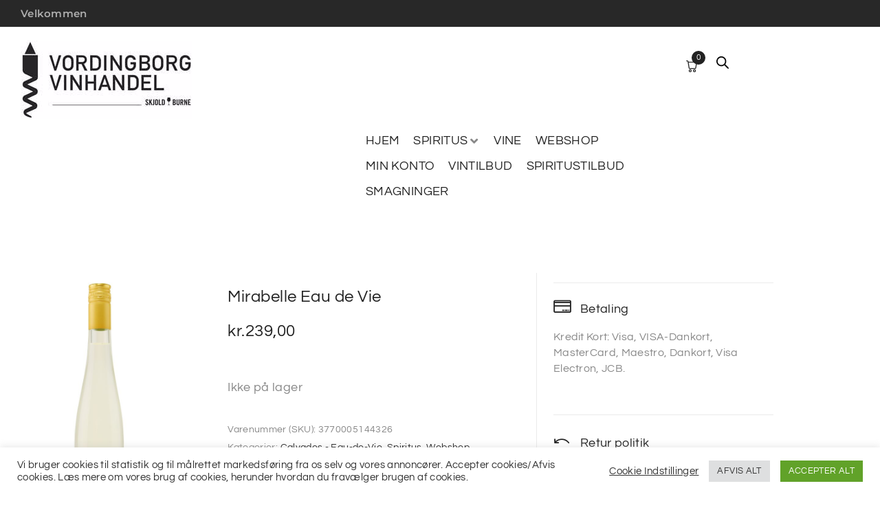

--- FILE ---
content_type: text/html; charset=UTF-8
request_url: https://vordingborgvinhandel.dk/vare/mirabelle-eau-de-vie/
body_size: 54157
content:
<!DOCTYPE html>
<html lang="da-DK">
<head>
<meta charset="UTF-8">
<link rel="profile" href="http://gmpg.org/xfn/11">
<link rel="pingback" href="https://vordingborgvinhandel.dk/xmlrpc.php">

<meta name="viewport" content="width=device-width, initial-scale=1" />
<meta name='robots' content='index, follow, max-image-preview:large, max-snippet:-1, max-video-preview:-1' />

	<!-- This site is optimized with the Yoast SEO plugin v25.1 - https://yoast.com/wordpress/plugins/seo/ -->
	<title>Mirabelle Eau de Vie - Vordingborg vinhandel</title>
	<link rel="canonical" href="https://vordingborgvinhandel.dk/vare/mirabelle-eau-de-vie/" />
	<meta property="og:locale" content="da_DK" />
	<meta property="og:type" content="article" />
	<meta property="og:title" content="Mirabelle Eau de Vie - Vordingborg vinhandel" />
	<meta property="og:description" content="Marcel Michel Mirabelle er en klassisk eau-de-vie fremstillet på mirabeller. Når frugterne er modne, bliver de plukket, presset og gæret, inden saften dobbeltdestilleres på en gammel kobber-kedel. Eau de vie’en tappes ved fornuftige 45% alkohol, og er ikke tilsat sukker. I Frankrig nydes denne eau-de-vie afkølet som digestif eller ved stuetemperatur sammen med en kop [&hellip;]" />
	<meta property="og:url" content="https://vordingborgvinhandel.dk/vare/mirabelle-eau-de-vie/" />
	<meta property="og:site_name" content="Vordingborg vinhandel" />
	<meta property="article:publisher" content="https://www.facebook.com/Skjold-Burne-Vordingborg-281359948633623" />
	<meta property="article:modified_time" content="2024-01-03T13:10:26+00:00" />
	<meta property="og:image" content="https://vordingborgvinhandel.dk/wp-content/uploads/2021/05/3770005144326.jpg" />
	<meta property="og:image:width" content="580" />
	<meta property="og:image:height" content="880" />
	<meta property="og:image:type" content="image/jpeg" />
	<meta name="twitter:card" content="summary_large_image" />
	<meta name="twitter:label1" content="Estimeret læsetid" />
	<meta name="twitter:data1" content="1 minut" />
	<script type="application/ld+json" class="yoast-schema-graph">{"@context":"https://schema.org","@graph":[{"@type":"WebPage","@id":"https://vordingborgvinhandel.dk/vare/mirabelle-eau-de-vie/","url":"https://vordingborgvinhandel.dk/vare/mirabelle-eau-de-vie/","name":"Mirabelle Eau de Vie - Vordingborg vinhandel","isPartOf":{"@id":"https://vordingborgvinhandel.dk/#website"},"primaryImageOfPage":{"@id":"https://vordingborgvinhandel.dk/vare/mirabelle-eau-de-vie/#primaryimage"},"image":{"@id":"https://vordingborgvinhandel.dk/vare/mirabelle-eau-de-vie/#primaryimage"},"thumbnailUrl":"https://vordingborgvinhandel.dk/wp-content/uploads/2021/05/3770005144326.jpg","datePublished":"2021-05-26T14:29:06+00:00","dateModified":"2024-01-03T13:10:26+00:00","breadcrumb":{"@id":"https://vordingborgvinhandel.dk/vare/mirabelle-eau-de-vie/#breadcrumb"},"inLanguage":"da-DK","potentialAction":[{"@type":"ReadAction","target":["https://vordingborgvinhandel.dk/vare/mirabelle-eau-de-vie/"]}]},{"@type":"ImageObject","inLanguage":"da-DK","@id":"https://vordingborgvinhandel.dk/vare/mirabelle-eau-de-vie/#primaryimage","url":"https://vordingborgvinhandel.dk/wp-content/uploads/2021/05/3770005144326.jpg","contentUrl":"https://vordingborgvinhandel.dk/wp-content/uploads/2021/05/3770005144326.jpg","width":580,"height":880},{"@type":"BreadcrumbList","@id":"https://vordingborgvinhandel.dk/vare/mirabelle-eau-de-vie/#breadcrumb","itemListElement":[{"@type":"ListItem","position":1,"name":"Hjem","item":"https://vordingborgvinhandel.dk/"},{"@type":"ListItem","position":2,"name":"Shop","item":"https://vordingborgvinhandel.dk/shop/"},{"@type":"ListItem","position":3,"name":"Mirabelle Eau de Vie"}]},{"@type":"WebSite","@id":"https://vordingborgvinhandel.dk/#website","url":"https://vordingborgvinhandel.dk/","name":"Vordingborg vinhandel","description":"Din genvej til god vin","potentialAction":[{"@type":"SearchAction","target":{"@type":"EntryPoint","urlTemplate":"https://vordingborgvinhandel.dk/?s={search_term_string}"},"query-input":{"@type":"PropertyValueSpecification","valueRequired":true,"valueName":"search_term_string"}}],"inLanguage":"da-DK"}]}</script>
	<!-- / Yoast SEO plugin. -->


<link rel='dns-prefetch' href='//www.googletagmanager.com' />
<link rel='dns-prefetch' href='//cdn.jsdelivr.net' />
<link rel='dns-prefetch' href='//fonts.googleapis.com' />
<link rel="alternate" type="application/rss+xml" title="Vordingborg vinhandel &raquo; Feed" href="https://vordingborgvinhandel.dk/feed/" />
<link rel="alternate" type="application/rss+xml" title="Vordingborg vinhandel &raquo;-kommentar-feed" href="https://vordingborgvinhandel.dk/comments/feed/" />
<link rel="alternate" type="application/rss+xml" title="Vordingborg vinhandel &raquo; Mirabelle Eau de Vie-kommentar-feed" href="https://vordingborgvinhandel.dk/vare/mirabelle-eau-de-vie/feed/" />
<link rel="alternate" title="oEmbed (JSON)" type="application/json+oembed" href="https://vordingborgvinhandel.dk/wp-json/oembed/1.0/embed?url=https%3A%2F%2Fvordingborgvinhandel.dk%2Fvare%2Fmirabelle-eau-de-vie%2F" />
<link rel="alternate" title="oEmbed (XML)" type="text/xml+oembed" href="https://vordingborgvinhandel.dk/wp-json/oembed/1.0/embed?url=https%3A%2F%2Fvordingborgvinhandel.dk%2Fvare%2Fmirabelle-eau-de-vie%2F&#038;format=xml" />
<style id='wp-img-auto-sizes-contain-inline-css' type='text/css'>
img:is([sizes=auto i],[sizes^="auto," i]){contain-intrinsic-size:3000px 1500px}
/*# sourceURL=wp-img-auto-sizes-contain-inline-css */
</style>
<link rel='stylesheet' id='shipmondo-service-point-selector-block-style-css' href='https://vordingborgvinhandel.dk/wp-content/plugins/pakkelabels-for-woocommerce/public/build/blocks/service-point-selector/style-view.css?ver=4ffe73d575440c93dfc0' type='text/css' media='all' />
<link rel='stylesheet' id='swiper-css' href='https://vordingborgvinhandel.dk/wp-content/plugins/elementor/assets/lib/swiper/v8/css/swiper.min.css?ver=8.4.5' type='text/css' media='all' />
<link rel='stylesheet' id='e-swiper-css' href='https://vordingborgvinhandel.dk/wp-content/plugins/elementor/assets/css/conditionals/e-swiper.min.css?ver=3.34.2' type='text/css' media='all' />
<link rel='stylesheet' id='elementor-icons-shared-0-css' href='https://vordingborgvinhandel.dk/wp-content/plugins/elementor/assets/lib/font-awesome/css/fontawesome.min.css?ver=5.15.3' type='text/css' media='all' />
<link rel='stylesheet' id='elementor-icons-fa-solid-css' href='https://vordingborgvinhandel.dk/wp-content/plugins/elementor/assets/lib/font-awesome/css/solid.min.css?ver=5.15.3' type='text/css' media='all' />
<style id='wp-emoji-styles-inline-css' type='text/css'>

	img.wp-smiley, img.emoji {
		display: inline !important;
		border: none !important;
		box-shadow: none !important;
		height: 1em !important;
		width: 1em !important;
		margin: 0 0.07em !important;
		vertical-align: -0.1em !important;
		background: none !important;
		padding: 0 !important;
	}
/*# sourceURL=wp-emoji-styles-inline-css */
</style>
<link rel='stylesheet' id='wp-block-library-css' href='https://vordingborgvinhandel.dk/wp-includes/css/dist/block-library/style.min.css?ver=6.9' type='text/css' media='all' />
<style id='classic-theme-styles-inline-css' type='text/css'>
/*! This file is auto-generated */
.wp-block-button__link{color:#fff;background-color:#32373c;border-radius:9999px;box-shadow:none;text-decoration:none;padding:calc(.667em + 2px) calc(1.333em + 2px);font-size:1.125em}.wp-block-file__button{background:#32373c;color:#fff;text-decoration:none}
/*# sourceURL=/wp-includes/css/classic-themes.min.css */
</style>
<style id='global-styles-inline-css' type='text/css'>
:root{--wp--preset--aspect-ratio--square: 1;--wp--preset--aspect-ratio--4-3: 4/3;--wp--preset--aspect-ratio--3-4: 3/4;--wp--preset--aspect-ratio--3-2: 3/2;--wp--preset--aspect-ratio--2-3: 2/3;--wp--preset--aspect-ratio--16-9: 16/9;--wp--preset--aspect-ratio--9-16: 9/16;--wp--preset--color--black: #000000;--wp--preset--color--cyan-bluish-gray: #abb8c3;--wp--preset--color--white: #ffffff;--wp--preset--color--pale-pink: #f78da7;--wp--preset--color--vivid-red: #cf2e2e;--wp--preset--color--luminous-vivid-orange: #ff6900;--wp--preset--color--luminous-vivid-amber: #fcb900;--wp--preset--color--light-green-cyan: #7bdcb5;--wp--preset--color--vivid-green-cyan: #00d084;--wp--preset--color--pale-cyan-blue: #8ed1fc;--wp--preset--color--vivid-cyan-blue: #0693e3;--wp--preset--color--vivid-purple: #9b51e0;--wp--preset--gradient--vivid-cyan-blue-to-vivid-purple: linear-gradient(135deg,rgb(6,147,227) 0%,rgb(155,81,224) 100%);--wp--preset--gradient--light-green-cyan-to-vivid-green-cyan: linear-gradient(135deg,rgb(122,220,180) 0%,rgb(0,208,130) 100%);--wp--preset--gradient--luminous-vivid-amber-to-luminous-vivid-orange: linear-gradient(135deg,rgb(252,185,0) 0%,rgb(255,105,0) 100%);--wp--preset--gradient--luminous-vivid-orange-to-vivid-red: linear-gradient(135deg,rgb(255,105,0) 0%,rgb(207,46,46) 100%);--wp--preset--gradient--very-light-gray-to-cyan-bluish-gray: linear-gradient(135deg,rgb(238,238,238) 0%,rgb(169,184,195) 100%);--wp--preset--gradient--cool-to-warm-spectrum: linear-gradient(135deg,rgb(74,234,220) 0%,rgb(151,120,209) 20%,rgb(207,42,186) 40%,rgb(238,44,130) 60%,rgb(251,105,98) 80%,rgb(254,248,76) 100%);--wp--preset--gradient--blush-light-purple: linear-gradient(135deg,rgb(255,206,236) 0%,rgb(152,150,240) 100%);--wp--preset--gradient--blush-bordeaux: linear-gradient(135deg,rgb(254,205,165) 0%,rgb(254,45,45) 50%,rgb(107,0,62) 100%);--wp--preset--gradient--luminous-dusk: linear-gradient(135deg,rgb(255,203,112) 0%,rgb(199,81,192) 50%,rgb(65,88,208) 100%);--wp--preset--gradient--pale-ocean: linear-gradient(135deg,rgb(255,245,203) 0%,rgb(182,227,212) 50%,rgb(51,167,181) 100%);--wp--preset--gradient--electric-grass: linear-gradient(135deg,rgb(202,248,128) 0%,rgb(113,206,126) 100%);--wp--preset--gradient--midnight: linear-gradient(135deg,rgb(2,3,129) 0%,rgb(40,116,252) 100%);--wp--preset--font-size--small: 13px;--wp--preset--font-size--medium: 20px;--wp--preset--font-size--large: 36px;--wp--preset--font-size--x-large: 42px;--wp--preset--spacing--20: 0.44rem;--wp--preset--spacing--30: 0.67rem;--wp--preset--spacing--40: 1rem;--wp--preset--spacing--50: 1.5rem;--wp--preset--spacing--60: 2.25rem;--wp--preset--spacing--70: 3.38rem;--wp--preset--spacing--80: 5.06rem;--wp--preset--shadow--natural: 6px 6px 9px rgba(0, 0, 0, 0.2);--wp--preset--shadow--deep: 12px 12px 50px rgba(0, 0, 0, 0.4);--wp--preset--shadow--sharp: 6px 6px 0px rgba(0, 0, 0, 0.2);--wp--preset--shadow--outlined: 6px 6px 0px -3px rgb(255, 255, 255), 6px 6px rgb(0, 0, 0);--wp--preset--shadow--crisp: 6px 6px 0px rgb(0, 0, 0);}:where(.is-layout-flex){gap: 0.5em;}:where(.is-layout-grid){gap: 0.5em;}body .is-layout-flex{display: flex;}.is-layout-flex{flex-wrap: wrap;align-items: center;}.is-layout-flex > :is(*, div){margin: 0;}body .is-layout-grid{display: grid;}.is-layout-grid > :is(*, div){margin: 0;}:where(.wp-block-columns.is-layout-flex){gap: 2em;}:where(.wp-block-columns.is-layout-grid){gap: 2em;}:where(.wp-block-post-template.is-layout-flex){gap: 1.25em;}:where(.wp-block-post-template.is-layout-grid){gap: 1.25em;}.has-black-color{color: var(--wp--preset--color--black) !important;}.has-cyan-bluish-gray-color{color: var(--wp--preset--color--cyan-bluish-gray) !important;}.has-white-color{color: var(--wp--preset--color--white) !important;}.has-pale-pink-color{color: var(--wp--preset--color--pale-pink) !important;}.has-vivid-red-color{color: var(--wp--preset--color--vivid-red) !important;}.has-luminous-vivid-orange-color{color: var(--wp--preset--color--luminous-vivid-orange) !important;}.has-luminous-vivid-amber-color{color: var(--wp--preset--color--luminous-vivid-amber) !important;}.has-light-green-cyan-color{color: var(--wp--preset--color--light-green-cyan) !important;}.has-vivid-green-cyan-color{color: var(--wp--preset--color--vivid-green-cyan) !important;}.has-pale-cyan-blue-color{color: var(--wp--preset--color--pale-cyan-blue) !important;}.has-vivid-cyan-blue-color{color: var(--wp--preset--color--vivid-cyan-blue) !important;}.has-vivid-purple-color{color: var(--wp--preset--color--vivid-purple) !important;}.has-black-background-color{background-color: var(--wp--preset--color--black) !important;}.has-cyan-bluish-gray-background-color{background-color: var(--wp--preset--color--cyan-bluish-gray) !important;}.has-white-background-color{background-color: var(--wp--preset--color--white) !important;}.has-pale-pink-background-color{background-color: var(--wp--preset--color--pale-pink) !important;}.has-vivid-red-background-color{background-color: var(--wp--preset--color--vivid-red) !important;}.has-luminous-vivid-orange-background-color{background-color: var(--wp--preset--color--luminous-vivid-orange) !important;}.has-luminous-vivid-amber-background-color{background-color: var(--wp--preset--color--luminous-vivid-amber) !important;}.has-light-green-cyan-background-color{background-color: var(--wp--preset--color--light-green-cyan) !important;}.has-vivid-green-cyan-background-color{background-color: var(--wp--preset--color--vivid-green-cyan) !important;}.has-pale-cyan-blue-background-color{background-color: var(--wp--preset--color--pale-cyan-blue) !important;}.has-vivid-cyan-blue-background-color{background-color: var(--wp--preset--color--vivid-cyan-blue) !important;}.has-vivid-purple-background-color{background-color: var(--wp--preset--color--vivid-purple) !important;}.has-black-border-color{border-color: var(--wp--preset--color--black) !important;}.has-cyan-bluish-gray-border-color{border-color: var(--wp--preset--color--cyan-bluish-gray) !important;}.has-white-border-color{border-color: var(--wp--preset--color--white) !important;}.has-pale-pink-border-color{border-color: var(--wp--preset--color--pale-pink) !important;}.has-vivid-red-border-color{border-color: var(--wp--preset--color--vivid-red) !important;}.has-luminous-vivid-orange-border-color{border-color: var(--wp--preset--color--luminous-vivid-orange) !important;}.has-luminous-vivid-amber-border-color{border-color: var(--wp--preset--color--luminous-vivid-amber) !important;}.has-light-green-cyan-border-color{border-color: var(--wp--preset--color--light-green-cyan) !important;}.has-vivid-green-cyan-border-color{border-color: var(--wp--preset--color--vivid-green-cyan) !important;}.has-pale-cyan-blue-border-color{border-color: var(--wp--preset--color--pale-cyan-blue) !important;}.has-vivid-cyan-blue-border-color{border-color: var(--wp--preset--color--vivid-cyan-blue) !important;}.has-vivid-purple-border-color{border-color: var(--wp--preset--color--vivid-purple) !important;}.has-vivid-cyan-blue-to-vivid-purple-gradient-background{background: var(--wp--preset--gradient--vivid-cyan-blue-to-vivid-purple) !important;}.has-light-green-cyan-to-vivid-green-cyan-gradient-background{background: var(--wp--preset--gradient--light-green-cyan-to-vivid-green-cyan) !important;}.has-luminous-vivid-amber-to-luminous-vivid-orange-gradient-background{background: var(--wp--preset--gradient--luminous-vivid-amber-to-luminous-vivid-orange) !important;}.has-luminous-vivid-orange-to-vivid-red-gradient-background{background: var(--wp--preset--gradient--luminous-vivid-orange-to-vivid-red) !important;}.has-very-light-gray-to-cyan-bluish-gray-gradient-background{background: var(--wp--preset--gradient--very-light-gray-to-cyan-bluish-gray) !important;}.has-cool-to-warm-spectrum-gradient-background{background: var(--wp--preset--gradient--cool-to-warm-spectrum) !important;}.has-blush-light-purple-gradient-background{background: var(--wp--preset--gradient--blush-light-purple) !important;}.has-blush-bordeaux-gradient-background{background: var(--wp--preset--gradient--blush-bordeaux) !important;}.has-luminous-dusk-gradient-background{background: var(--wp--preset--gradient--luminous-dusk) !important;}.has-pale-ocean-gradient-background{background: var(--wp--preset--gradient--pale-ocean) !important;}.has-electric-grass-gradient-background{background: var(--wp--preset--gradient--electric-grass) !important;}.has-midnight-gradient-background{background: var(--wp--preset--gradient--midnight) !important;}.has-small-font-size{font-size: var(--wp--preset--font-size--small) !important;}.has-medium-font-size{font-size: var(--wp--preset--font-size--medium) !important;}.has-large-font-size{font-size: var(--wp--preset--font-size--large) !important;}.has-x-large-font-size{font-size: var(--wp--preset--font-size--x-large) !important;}
:where(.wp-block-post-template.is-layout-flex){gap: 1.25em;}:where(.wp-block-post-template.is-layout-grid){gap: 1.25em;}
:where(.wp-block-term-template.is-layout-flex){gap: 1.25em;}:where(.wp-block-term-template.is-layout-grid){gap: 1.25em;}
:where(.wp-block-columns.is-layout-flex){gap: 2em;}:where(.wp-block-columns.is-layout-grid){gap: 2em;}
:root :where(.wp-block-pullquote){font-size: 1.5em;line-height: 1.6;}
/*# sourceURL=global-styles-inline-css */
</style>
<style id='age-gate-custom-inline-css' type='text/css'>
:root{--ag-background-image-position: center center;--ag-background-image-opacity: 1;--ag-blur: 5px;}
/*# sourceURL=age-gate-custom-inline-css */
</style>
<link rel='stylesheet' id='age-gate-css' href='https://vordingborgvinhandel.dk/wp-content/plugins/age-gate/dist/main.css?ver=3.7.2' type='text/css' media='all' />
<style id='age-gate-options-inline-css' type='text/css'>
:root{--ag-background-image-position: center center;--ag-background-image-opacity: 1;--ag-blur: 5px;}
/*# sourceURL=age-gate-options-inline-css */
</style>
<link rel='stylesheet' id='contact-form-7-css' href='https://vordingborgvinhandel.dk/wp-content/plugins/contact-form-7/includes/css/styles.css?ver=6.1.4' type='text/css' media='all' />
<link rel='stylesheet' id='cookie-law-info-css' href='https://vordingborgvinhandel.dk/wp-content/plugins/cookie-law-info/legacy/public/css/cookie-law-info-public.css?ver=3.2.10' type='text/css' media='all' />
<link rel='stylesheet' id='cookie-law-info-gdpr-css' href='https://vordingborgvinhandel.dk/wp-content/plugins/cookie-law-info/legacy/public/css/cookie-law-info-gdpr.css?ver=3.2.10' type='text/css' media='all' />
<link rel='stylesheet' id='geist-sans-100-css' href='https://cdn.jsdelivr.net/npm/@fontsource/geist-sans@5.1.0/100.min.css?ver=6.9' type='text/css' media='all' />
<link rel='stylesheet' id='geist-sans-200-css' href='https://cdn.jsdelivr.net/npm/@fontsource/geist-sans@5.1.0/200.min.css?ver=6.9' type='text/css' media='all' />
<link rel='stylesheet' id='geist-sans-300-css' href='https://cdn.jsdelivr.net/npm/@fontsource/geist-sans@5.1.0/300.min.css?ver=6.9' type='text/css' media='all' />
<link rel='stylesheet' id='geist-sans-400-css' href='https://cdn.jsdelivr.net/npm/@fontsource/geist-sans@5.1.0/400.min.css?ver=6.9' type='text/css' media='all' />
<link rel='stylesheet' id='geist-sans-500-css' href='https://cdn.jsdelivr.net/npm/@fontsource/geist-sans@5.1.0/500.min.css?ver=6.9' type='text/css' media='all' />
<link rel='stylesheet' id='geist-sans-600-css' href='https://cdn.jsdelivr.net/npm/@fontsource/geist-sans@5.1.0/600.min.css?ver=6.9' type='text/css' media='all' />
<link rel='stylesheet' id='geist-sans-700-css' href='https://cdn.jsdelivr.net/npm/@fontsource/geist-sans@5.1.0/700.min.css?ver=6.9' type='text/css' media='all' />
<link rel='stylesheet' id='geist-sans-800-css' href='https://cdn.jsdelivr.net/npm/@fontsource/geist-sans@5.1.0/800.min.css?ver=6.9' type='text/css' media='all' />
<link rel='stylesheet' id='photoswipe-css' href='https://vordingborgvinhandel.dk/wp-content/plugins/woocommerce/assets/css/photoswipe/photoswipe.min.css?ver=10.4.3' type='text/css' media='all' />
<link rel='stylesheet' id='photoswipe-default-skin-css' href='https://vordingborgvinhandel.dk/wp-content/plugins/woocommerce/assets/css/photoswipe/default-skin/default-skin.min.css?ver=10.4.3' type='text/css' media='all' />
<style id='woocommerce-inline-inline-css' type='text/css'>
.woocommerce form .form-row .required { visibility: visible; }
/*# sourceURL=woocommerce-inline-inline-css */
</style>
<link rel='stylesheet' id='gateway-css' href='https://vordingborgvinhandel.dk/wp-content/plugins/woocommerce-paypal-payments/modules/ppcp-button/assets/css/gateway.css?ver=3.3.2' type='text/css' media='all' />
<link rel='stylesheet' id='dgwt-wcas-style-css' href='https://vordingborgvinhandel.dk/wp-content/plugins/ajax-search-for-woocommerce/assets/css/style.min.css?ver=1.32.2' type='text/css' media='all' />
<link rel='stylesheet' id='woostroid2-theme-style-css' href='https://vordingborgvinhandel.dk/wp-content/themes/woostroid2/style.css?ver=6.9' type='text/css' media='all' />
<style id='woostroid2-theme-style-inline-css' type='text/css'>
/* #Typography */body {font-style: normal;font-weight: 400;font-size: 18px;line-height: 1.55;font-family: Questrial, sans-serif;letter-spacing: 0.36px;text-align: left;color: #888888;}h1,.h1-style {font-style: normal;font-weight: 400;font-size: 39px;line-height: 1.23;font-family: Questrial, sans-serif;letter-spacing: 1.28px;text-align: inherit;color: #222222;}h2,.h2-style {font-style: normal;font-weight: 400;font-size: 26px;line-height: 1.23;font-family: Questrial, sans-serif;letter-spacing: 0.84px;text-align: inherit;color: #222222;}h3,.h3-style {font-style: normal;font-weight: 400;font-size: 21px;line-height: 1.23;font-family: Questrial, sans-serif;letter-spacing: 0.6px;text-align: inherit;color: #222222;}h4,.h4-style {font-style: normal;font-weight: 400;font-size: 24px;line-height: 1.5;font-family: Questrial, sans-serif;letter-spacing: 0px;text-align: inherit;color: #222222;}h5,.h5-style {font-style: normal;font-weight: 400;font-size: 18px;line-height: 1.5;font-family: Questrial, sans-serif;letter-spacing: 0px;text-align: inherit;color: #222222;}h6,.h6-style {font-style: normal;font-weight: 400;font-size: 16px;line-height: 1.43;font-family: Questrial, sans-serif;letter-spacing: 0px;text-align: inherit;color: #222222;}@media (min-width: 1200px) {h1,.h1-style { font-size: 64px; }h2,.h2-style { font-size: 42px; }h3,.h3-style { font-size: 28px; }}a,h1 a:hover,h2 a:hover,h3 a:hover,h4 a:hover,h5 a:hover,h6 a:hover { color: #222222; }a:hover { color: #888888; }blockquote {color: #222222;}/* #Header */.site-header__wrap {background-color: #ffffff;background-repeat: repeat;background-position: center top;background-attachment: scroll;;}/* ##Top Panel */.top-panel {color: #888888;background-color: #ffffff;}/* #Main Menu */.main-navigation {font-style: normal;font-weight: 400;font-size: 14px;line-height: 1.4;font-family: Questrial, sans-serif;letter-spacing: 0px;}.main-navigation a,.menu-item-has-children:before {color: #888888;}.main-navigation a:hover,.main-navigation .current_page_item>a,.main-navigation .current-menu-item>a,.main-navigation .current_page_ancestor>a,.main-navigation .current-menu-ancestor>a {color: #888888;}/* #Mobile Menu */.mobile-menu-toggle-button {color: #ffffff;background-color: #222222;}/* #Social */.social-list a {color: #888888;}.social-list a:hover {color: #222222;}/* #Breadcrumbs */.breadcrumbs_item {font-style: normal;font-weight: 400;font-size: 11px;line-height: 1.5;font-family: Questrial, sans-serif;letter-spacing: 0px;}.breadcrumbs_item_sep,.breadcrumbs_item_link {color: #888888;}.breadcrumbs_item_link:hover {color: #222222;}/* #Post navigation */.post-navigation i {color: #888888;}.post-navigation .nav-links a:hover .post-title,.post-navigation .nav-links a:hover .nav-text {color: #222222;}.post-navigation .nav-links a:hover i {color: #888888;}/* #Pagination */.pagination .page-numbers,.page-links > span,.page-links > a {color: #888888;}.pagination a.page-numbers:hover,.pagination .page-numbers.current,.page-links > a:hover,.page-links > span {color: #888888;}.pagination .next,.pagination .prev {color: #222222;}.pagination .next:hover,.pagination .prev:hover {color: #888888;}/* #Button Appearance Styles (regular scheme) */.btn,button,input[type='button'],input[type='reset'],input[type='submit'] {font-style: normal;font-weight: 400;font-size: 16px;line-height: 1;font-family: Questrial, sans-serif;letter-spacing: 0.32px;color: #ffffff;background-color: #222222;}.btn:hover,button:hover,input[type='button']:hover,input[type='reset']:hover,input[type='submit']:hover,input[type='reset']:hover {color: #ffffff;background-color: rgb(72,72,72);}.btn.invert-button {color: #ffffff;}.btn.invert-button:hover {color: #ffffff;border-color: #222222;background-color: #222222;}input,optgroup,select,textarea {font-size: 18px;}/* #Comment, Contact, Password Forms */.comment-form .submit,.wpcf7-submit,.post-password-form label + input {font-style: normal;font-weight: 400;font-size: 16px;line-height: 1;font-family: Questrial, sans-serif;letter-spacing: 0.32px;color: #ffffff;background-color: #222222;}.comment-form .submit:hover,.wpcf7-submit:hover,.post-password-form label + input:hover {color: #ffffff;background-color: rgb(72,72,72);}.comment-reply-title {font-style: normal;font-weight: 400;font-size: 24px;line-height: 1.5;font-family: Questrial, sans-serif;letter-spacing: 0px;color: #222222;}/* Cookies consent */.comment-form-cookies-consent input[type='checkbox']:checked ~ label[for=wp-comment-cookies-consent]:before {color: #ffffff;border-color: #222222;background-color: #222222;}/* #Comment Reply Link */#cancel-comment-reply-link {color: #222222;}#cancel-comment-reply-link:hover {color: #888888;}/* #Comment item */.comment-body .fn {font-style: normal;font-weight: 400;font-size: 16px;line-height: 1.43;font-family: Questrial, sans-serif;letter-spacing: 0px;color: #222222;}.comment-date__time {color: #888888;}.comment-reply-link {font-style: normal;font-weight: 400;font-size: 16px;line-height: 1;font-family: Questrial, sans-serif;letter-spacing: 0.32px;}/* #Input Placeholders */::-webkit-input-placeholder { color: #888888; }::-moz-placeholder{ color: #888888; }:-moz-placeholder{ color: #888888; }:-ms-input-placeholder{ color: #888888; }/* #Entry Meta */.posted-on,.cat-links,.byline,.tags-links {color: #888888;}.comments-button {color: #888888;}.comments-button:hover {color: #ffffff;background-color: #222222;}.btn-style .post-categories a {color: #ffffff;background-color: #222222;}.btn-style .post-categories a:hover {color: #ffffff;background-color: rgb(72,72,72);}.sticky-label {color: #ffffff;background-color: #222222;}/* Posts List Item Invert */.invert-hover.has-post-thumbnail:hover,.invert-hover.has-post-thumbnail:hover .posted-on,.invert-hover.has-post-thumbnail:hover .cat-links,.invert-hover.has-post-thumbnail:hover .byline,.invert-hover.has-post-thumbnail:hover .tags-links,.invert-hover.has-post-thumbnail:hover .entry-meta,.invert-hover.has-post-thumbnail:hover a,.invert-hover.has-post-thumbnail:hover .btn-icon,.invert-item.has-post-thumbnail,.invert-item.has-post-thumbnail .posted-on,.invert-item.has-post-thumbnail .cat-links,.invert-item.has-post-thumbnail .byline,.invert-item.has-post-thumbnail .tags-links,.invert-item.has-post-thumbnail .entry-meta,.invert-item.has-post-thumbnail a,.invert-item.has-post-thumbnail .btn:hover,.invert-item.has-post-thumbnail .btn-style .post-categories a:hover,.invert,.invert .entry-title,.invert a,.invert .byline,.invert .posted-on,.invert .cat-links,.invert .tags-links {color: #ffffff;}.invert-hover.has-post-thumbnail:hover a:hover,.invert-hover.has-post-thumbnail:hover .btn-icon:hover,.invert-item.has-post-thumbnail a:hover,.invert a:hover {color: #222222;}.invert-hover.has-post-thumbnail .btn,.invert-item.has-post-thumbnail .comments-button,.posts-list--default.list-style-v10 .invert.default-item .comments-button{color: #ffffff;background-color: #222222;}.invert-hover.has-post-thumbnail .btn:hover,.invert-item.has-post-thumbnail .comments-button:hover,.posts-list--default.list-style-v10 .invert.default-item .comments-button:hover {color: #222222;background-color: #ffffff;}/* Default Posts List */.list-style-v8 .comments-link {color: #888888;}.list-style-v8 .comments-link:hover {color: #888888;}/* Creative Posts List */.creative-item .entry-title a:hover {color: #222222;}.list-style-default .creative-item a,.creative-item .btn-icon {color: #888888;}.list-style-default .creative-item a:hover,.creative-item .btn-icon:hover {color: #222222;}.list-style-default .creative-item .btn,.list-style-default .creative-item .btn:hover,.list-style-default .creative-item .comments-button:hover {color: #ffffff;}.creative-item__title-first-letter {font-style: normal;font-weight: 400;font-family: Questrial, sans-serif;color: #222222;}.posts-list--creative.list-style-v10 .creative-item:before {background-color: #222222;box-shadow: 0px 0px 0px 8px rgba(34,34,34,0.25);}.posts-list--creative.list-style-v10 .creative-item__post-date {font-style: normal;font-weight: 400;font-size: 24px;line-height: 1.5;font-family: Questrial, sans-serif;letter-spacing: 0px;color: #222222;}.posts-list--creative.list-style-v10 .creative-item__post-date a {color: #222222;}.posts-list--creative.list-style-v10 .creative-item__post-date a:hover {color: #888888;}/* Creative Posts List style-v2 */.list-style-v2 .creative-item .entry-title,.list-style-v9 .creative-item .entry-title {font-style: normal;font-weight: 400;font-size: 24px;line-height: 1.5;font-family: Questrial, sans-serif;letter-spacing: 0px;}/* Image Post Format */.post_format-post-format-image .post-thumbnail__link:before {color: #ffffff;background-color: #222222;}/* Gallery Post Format */.post_format-post-format-gallery .swiper-button-prev,.post_format-post-format-gallery .swiper-button-next {color: #888888;}.post_format-post-format-gallery .swiper-button-prev:hover,.post_format-post-format-gallery .swiper-button-next:hover {color: #888888;}/* Link Post Format */.post_format-post-format-quote .post-format-quote {color: #ffffff;background-color: #222222;}.post_format-post-format-quote .post-format-quote:before {color: #222222;background-color: #ffffff;}/* Post Author */.post-author__title a {color: #222222;}.post-author__title a:hover {color: #888888;}.invert .post-author__title a {color: #ffffff;}.invert .post-author__title a:hover {color: #222222;}/* Single Post */.single-post blockquote {border-color: #222222;}.single-post:not(.post-template-single-layout-4):not(.post-template-single-layout-7) .tags-links a:hover {color: #ffffff;border-color: #222222;background-color: #222222;}.single-header-3 .post-author .byline,.single-header-4 .post-author .byline,.single-header-5 .post-author .byline {font-style: normal;font-weight: 400;font-size: 24px;line-height: 1.5;font-family: Questrial, sans-serif;letter-spacing: 0px;}.single-header-8,.single-header-10 .entry-header {background-color: #222222;}.single-header-8.invert a:hover,.single-header-10.invert a:hover {color: rgba(255,255,255,0.5);}.single-header-3 a.comments-button,.single-header-10 a.comments-button {border: 1px solid #ffffff;}.single-header-3 a.comments-button:hover,.single-header-10 a.comments-button:hover {color: #222222;background-color: #ffffff;}/* Page preloader */.page-preloader {border-top-color: #222222;border-right-color: #222222;}/* Logo */.site-logo__link,.site-logo__link:hover {color: #222222;}/* Page title */.page-title {font-style: normal;font-weight: 400;font-size: 26px;line-height: 1.23;font-family: Questrial, sans-serif;letter-spacing: 0.84px;color: #222222;}@media (min-width: 1200px) {.page-title { font-size: 42px; }}/* Grid Posts List */.posts-list.list-style-v3 .comments-link {border-color: #222222;}.posts-list.list-style-v4 .comments-link {color: #888888;}.posts-list.list-style-v4 .posts-list__item.grid-item .grid-item-wrap .comments-link:hover {color: #ffffff;background-color: #222222;}/* Posts List Grid Item Invert */.grid-item-wrap.invert,.grid-item-wrap.invert .posted-on,.grid-item-wrap.invert .cat-links,.grid-item-wrap.invert .byline,.grid-item-wrap.invert .tags-links,.grid-item-wrap.invert .entry-meta,.grid-item-wrap.invert a,.grid-item-wrap.invert .btn-icon,.grid-item-wrap.invert .comments-button {color: #ffffff;}/* Posts List Grid-5 Item Invert */.list-style-v5 .grid-item-wrap.invert .posted-on,.list-style-v5 .grid-item-wrap.invert .cat-links,.list-style-v5 .grid-item-wrap.invert .byline,.list-style-v5 .grid-item-wrap.invert .tags-links,.list-style-v5 .grid-item-wrap.invert .posted-on a,.list-style-v5 .grid-item-wrap.invert .cat-links a,.list-style-v5 .grid-item-wrap.invert .tags-links a,.list-style-v5 .grid-item-wrap.invert .byline a,.list-style-v5 .grid-item-wrap.invert .comments-link,.list-style-v5 .grid-item-wrap.invert .entry-title a:hover {color: #222222;}.list-style-v5 .grid-item-wrap.invert .posted-on a:hover,.list-style-v5 .grid-item-wrap.invert .cat-links a:hover,.list-style-v5 .grid-item-wrap.invert .tags-links a:hover,.list-style-v5 .grid-item-wrap.invert .byline a:hover,.list-style-v5 .grid-item-wrap.invert .comments-link:hover {color: #ffffff;}/* Posts List Grid-6 Item Invert */.posts-list.list-style-v6 .posts-list__item.grid-item .grid-item-wrap .cat-links a,.posts-list.list-style-v7 .posts-list__item.grid-item .grid-item-wrap .cat-links a {color: #ffffff;background-color: #222222;}.posts-list.list-style-v6 .posts-list__item.grid-item .grid-item-wrap .cat-links a:hover,.posts-list.list-style-v7 .posts-list__item.grid-item .grid-item-wrap .cat-links a:hover {color: #ffffff;background-color: rgb(72,72,72);}.posts-list.list-style-v9 .posts-list__item.grid-item .grid-item-wrap .entry-header .entry-title {font-weight : 400;}/* Grid 7 */.list-style-v7 .grid-item-wrap.invert .posted-on a:hover,.list-style-v7 .grid-item-wrap.invert .cat-links a:hover,.list-style-v7 .grid-item-wrap.invert .tags-links a:hover,.list-style-v7 .grid-item-wrap.invert .byline a:hover,.list-style-v7 .grid-item-wrap.invert .comments-link:hover,.list-style-v7 .grid-item-wrap.invert .entry-title a:hover,.list-style-v6 .grid-item-wrap.invert .posted-on a:hover,.list-style-v6 .grid-item-wrap.invert .cat-links a:hover,.list-style-v6 .grid-item-wrap.invert .tags-links a:hover,.list-style-v6 .grid-item-wrap.invert .byline a:hover,.list-style-v6 .grid-item-wrap.invert .comments-link:hover,.list-style-v6 .grid-item-wrap.invert .entry-title a:hover {color: #222222;}.list-style-v7 .grid-item-wrap.invert .posted-on,.list-style-v7 .grid-item-wrap.invert .cat-links,.list-style-v7 .grid-item-wrap.invert .byline,.list-style-v7 .grid-item-wrap.invert .tags-links,.list-style-v7 .grid-item-wrap.invert .posted-on a,.list-style-v7 .grid-item-wrap.invert .cat-links a,.list-style-v7 .grid-item-wrap.invert .tags-links a,.list-style-v7 .grid-item-wrap.invert .byline a,.list-style-v7 .grid-item-wrap.invert .comments-link,.list-style-v7 .grid-item-wrap.invert .entry-title a,.list-style-v7 .grid-item-wrap.invert .entry-content p,.list-style-v6 .grid-item-wrap.invert .posted-on,.list-style-v6 .grid-item-wrap.invert .cat-links,.list-style-v6 .grid-item-wrap.invert .byline,.list-style-v6 .grid-item-wrap.invert .tags-links,.list-style-v6 .grid-item-wrap.invert .posted-on a,.list-style-v6 .grid-item-wrap.invert .cat-links a,.list-style-v6 .grid-item-wrap.invert .tags-links a,.list-style-v6 .grid-item-wrap.invert .byline a,.list-style-v6 .grid-item-wrap.invert .comments-link,.list-style-v6 .grid-item-wrap.invert .entry-title a,.list-style-v6 .grid-item-wrap.invert .entry-content p {color: #ffffff;}.posts-list.list-style-v7 .grid-item .grid-item-wrap .entry-footer .comments-link:hover,.posts-list.list-style-v6 .grid-item .grid-item-wrap .entry-footer .comments-link:hover,.posts-list.list-style-v6 .posts-list__item.grid-item .grid-item-wrap .btn:hover,.posts-list.list-style-v7 .posts-list__item.grid-item .grid-item-wrap .btn:hover {color: #222222;border-color: #222222;}.posts-list.list-style-v10 .grid-item-inner .space-between-content .comments-link {color: #888888;}.posts-list.list-style-v10 .grid-item-inner .space-between-content .comments-link:hover {color: #222222;}.posts-list.list-style-v10 .posts-list__item.justify-item .justify-item-inner .entry-title a {color: #888888;}.posts-list.posts-list--vertical-justify.list-style-v10 .posts-list__item.justify-item .justify-item-inner .entry-title a:hover{color: #ffffff;background-color: #222222;}.posts-list.list-style-v5 .posts-list__item.justify-item .justify-item-inner.invert .cat-links a:hover,.posts-list.list-style-v8 .posts-list__item.justify-item .justify-item-inner.invert .cat-links a:hover {color: #ffffff;background-color: rgb(72,72,72);}.posts-list.list-style-v5 .posts-list__item.justify-item .justify-item-inner.invert .cat-links a,.posts-list.list-style-v8 .posts-list__item.justify-item .justify-item-inner.invert .cat-links a{color: #ffffff;background-color: #222222;}.list-style-v8 .justify-item-inner.invert .posted-on,.list-style-v8 .justify-item-inner.invert .cat-links,.list-style-v8 .justify-item-inner.invert .byline,.list-style-v8 .justify-item-inner.invert .tags-links,.list-style-v8 .justify-item-inner.invert .posted-on a,.list-style-v8 .justify-item-inner.invert .cat-links a,.list-style-v8 .justify-item-inner.invert .tags-links a,.list-style-v8 .justify-item-inner.invert .byline a,.list-style-v8 .justify-item-inner.invert .comments-link,.list-style-v8 .justify-item-inner.invert .entry-title a,.list-style-v8 .justify-item-inner.invert .entry-content p,.list-style-v5 .justify-item-inner.invert .posted-on,.list-style-v5 .justify-item-inner.invert .cat-links,.list-style-v5 .justify-item-inner.invert .byline,.list-style-v5 .justify-item-inner.invert .tags-links,.list-style-v5 .justify-item-inner.invert .posted-on a,.list-style-v5 .justify-item-inner.invert .cat-links a,.list-style-v5 .justify-item-inner.invert .tags-links a,.list-style-v5 .justify-item-inner.invert .byline a,.list-style-v5 .justify-item-inner.invert .comments-link,.list-style-v5 .justify-item-inner.invert .entry-title a,.list-style-v5 .justify-item-inner.invert .entry-content p,.list-style-v4 .justify-item-inner.invert .posted-on:hover,.list-style-v4 .justify-item-inner.invert .cat-links,.list-style-v4 .justify-item-inner.invert .byline,.list-style-v4 .justify-item-inner.invert .tags-links,.list-style-v4 .justify-item-inner.invert .posted-on a,.list-style-v4 .justify-item-inner.invert .cat-links a,.list-style-v4 .justify-item-inner.invert .tags-links a,.list-style-v4 .justify-item-inner.invert .byline a,.list-style-v4 .justify-item-inner.invert .comments-link,.list-style-v4 .justify-item-inner.invert .entry-title a,.list-style-v4 .justify-item-inner.invert .entry-content p {color: #ffffff;}.list-style-v8 .justify-item-inner.invert .posted-on a:hover,.list-style-v8 .justify-item-inner.invert .cat-links a:hover,.list-style-v8 .justify-item-inner.invert .tags-links a:hover,.list-style-v8 .justify-item-inner.invert .byline a:hover,.list-style-v8 .justify-item-inner.invert .comments-link:hover,.list-style-v8 .justify-item-inner.invert .entry-title a:hover,.list-style-v5 .justify-item-inner.invert .posted-on a:hover,.list-style-v5 .justify-item-inner.invert .cat-links a:hover,.list-style-v5 .justify-item-inner.invert .tags-links a:hover,.list-style-v5 .justify-item-inner.invert .byline a:hover,.list-style-v5 .justify-item-inner.invert .entry-title a:hover,.list-style-v4 .justify-item-inner.invert .posted-on a,.list-style-v4 .justify-item-inner.invert .cat-links a:hover,.list-style-v4 .justify-item-inner.invert .tags-links a:hover,.list-style-v4 .justify-item-inner.invert .byline a:hover,.list-style-v4 .justify-item-inner.invert .comments-link:hover,.list-style-v4 .justify-item-inner.invert .entry-title a:hover{color: #222222;}.posts-list.list-style-v5 .justify-item .justify-item-wrap .entry-footer .comments-link:hover {border-color: #222222;}.list-style-v4 .justify-item-inner.invert .btn:hover,.list-style-v6 .justify-item-wrap.invert .btn:hover,.list-style-v8 .justify-item-inner.invert .btn:hover {color: #ffffff;}.posts-list.posts-list--vertical-justify.list-style-v5 .posts-list__item.justify-item .justify-item-wrap .entry-footer .comments-link:hover,.posts-list.posts-list--vertical-justify.list-style-v5 .posts-list__item.justify-item .justify-item-wrap .entry-footer .btn:hover {color: #222222;border-color: #222222;}/* masonry Posts List */.posts-list.list-style-v3 .comments-link {border-color: #222222;}.posts-list.list-style-v4 .comments-link {color: #888888;}.posts-list.list-style-v4 .posts-list__item.masonry-item .masonry-item-wrap .comments-link:hover {color: #ffffff;background-color: #222222;}/* Posts List masonry Item Invert */.masonry-item-wrap.invert,.masonry-item-wrap.invert .posted-on,.masonry-item-wrap.invert .cat-links,.masonry-item-wrap.invert .byline,.masonry-item-wrap.invert .tags-links,.masonry-item-wrap.invert .entry-meta,.masonry-item-wrap.invert a,.masonry-item-wrap.invert .btn-icon,.masonry-item-wrap.invert .comments-button {color: #ffffff;}/* Posts List masonry-5 Item Invert */.list-style-v5 .masonry-item-wrap.invert .posted-on,.list-style-v5 .masonry-item-wrap.invert .cat-links,.list-style-v5 .masonry-item-wrap.invert .byline,.list-style-v5 .masonry-item-wrap.invert .tags-links,.list-style-v5 .masonry-item-wrap.invert .posted-on a,.list-style-v5 .masonry-item-wrap.invert .cat-links a,.list-style-v5 .masonry-item-wrap.invert .tags-links a,.list-style-v5 .masonry-item-wrap.invert .byline a,.list-style-v5 .masonry-item-wrap.invert .comments-link,.list-style-v5 .masonry-item-wrap.invert .entry-title a:hover {color: #222222;}.list-style-v5 .masonry-item-wrap.invert .posted-on a:hover,.list-style-v5 .masonry-item-wrap.invert .cat-links a:hover,.list-style-v5 .masonry-item-wrap.invert .tags-links a:hover,.list-style-v5 .masonry-item-wrap.invert .byline a:hover,.list-style-v5 .masonry-item-wrap.invert .comments-link:hover {color: #ffffff;}.posts-list.list-style-v10 .masonry-item-inner .space-between-content .comments-link {color: #888888;}.posts-list.list-style-v10 .masonry-item-inner .space-between-content .comments-link:hover {color: #222222;}.widget_recent_entries a,.widget_recent_comments a {font-style: normal;font-weight: 400;font-size: 16px;line-height: 1.43;font-family: Questrial, sans-serif;letter-spacing: 0px;color: #222222;}.widget_recent_entries a:hover,.widget_recent_comments a:hover {color: #222222;}.widget_recent_entries .post-date,.widget_recent_comments .recentcomments {color: #888888;}.widget_recent_comments .comment-author-link a {color: #888888;}.widget_recent_comments .comment-author-link a:hover {color: #222222;}.widget_calendar th,.widget_calendar caption {color: #222222;}.widget_calendar tbody td a {color: #888888;}.widget_calendar tbody td a:hover {color: #ffffff;background-color: #222222;}.widget_calendar tfoot td a {color: #888888;}.widget_calendar tfoot td a:hover {color: #888888;}/* Preloader */.jet-smart-listing-wrap.jet-processing + div.jet-smart-listing-loading,div.wpcf7 .ajax-loader {border-top-color: #222222;border-right-color: #222222;}/* Woocommerce tabs */.shop_attributes {font-style: normal;font-weight: 400;font-size: 16px;line-height: 1.43;font-family: Questrial, sans-serif;letter-spacing: 0px;text-align: inherit;}.shop_attributes tr td,.comment-form label {color: #222222;}.shop_attributes p {color: #888888;}.woocommerce-Reviews .meta,.comment_container .star-rating,.comment_container .star-rating:before,.comment-form-rating .stars a.active,.comment-form-rating .stars a:hover,.comment-form-rating .stars:hover a{color: #222222;}.woocommerce-review__author {font-weight: inherit;}
/*# sourceURL=woostroid2-theme-style-inline-css */
</style>
<link rel='stylesheet' id='woostroid2-child-theme-style-css' href='https://vordingborgvinhandel.dk/wp-content/themes/woostroid2-child/style.css?ver=1.0.0' type='text/css' media='all' />
<link rel='stylesheet' id='blog-layouts-module-css' href='https://vordingborgvinhandel.dk/wp-content/themes/woostroid2/inc/modules/blog-layouts/assets/css/blog-layouts-module.css?ver=1.0.9' type='text/css' media='all' />
<link rel='stylesheet' id='woostroid-css' href='https://vordingborgvinhandel.dk/wp-content/themes/woostroid2/inc/modules/woo-extra/assets/lib/woostroid/woostroid.css?ver=1.0.9' type='text/css' media='all' />
<link rel='stylesheet' id='woo-extra-styles-css' href='https://vordingborgvinhandel.dk/wp-content/themes/woostroid2/inc/modules/woo-extra/assets/css/woo-extra-styles.css?ver=1.0.9' type='text/css' media='all' />
<link rel='stylesheet' id='woo-extra-module-css' href='https://vordingborgvinhandel.dk/wp-content/themes/woostroid2/inc/modules/woo-extra/assets/css/woo-extra-module.css?ver=1.0.9' type='text/css' media='all' />
<link rel='stylesheet' id='woostroid2-woocommerce-style-css' href='https://vordingborgvinhandel.dk/wp-content/themes/woostroid2/inc/modules/woo/assets/css/woo-module.css?ver=1.0.9' type='text/css' media='all' />
<link rel='stylesheet' id='cx-google-fonts-woostroid2-css' href='//fonts.googleapis.com/css?family=Questrial%3A400%2C700&#038;subset=latin&#038;ver=6.9' type='text/css' media='all' />
<link rel='stylesheet' id='cx-google-fonts-jet_menu_options-css' href='//fonts.googleapis.com/css?family=Questrial%3A400&#038;subset=latin&#038;ver=6.9' type='text/css' media='all' />
<link rel='stylesheet' id='jet-menu-public-styles-css' href='https://vordingborgvinhandel.dk/wp-content/plugins/jet-menu/assets/public/css/public.css?ver=2.4.10' type='text/css' media='all' />
<link rel='stylesheet' id='jet-popup-frontend-css' href='https://vordingborgvinhandel.dk/wp-content/plugins/jet-popup/assets/css/jet-popup-frontend.css?ver=2.0.13' type='text/css' media='all' />
<link rel='stylesheet' id='jet-cw-frontend-css' href='https://vordingborgvinhandel.dk/wp-content/plugins/jet-compare-wishlist/assets/css/frontend.css?ver=1.5.10' type='text/css' media='all' />
<link rel='stylesheet' id='jet-cw-widget-cw-button-css' href='https://vordingborgvinhandel.dk/wp-content/plugins/jet-compare-wishlist/assets/css/widgets/cw-button.css?ver=1.5.10' type='text/css' media='all' />
<link rel='stylesheet' id='jet-woo-builder-css' href='https://vordingborgvinhandel.dk/wp-content/plugins/jet-woo-builder/assets/css/frontend.css?ver=2.1.20' type='text/css' media='all' />
<style id='jet-woo-builder-inline-css' type='text/css'>
@font-face {
				font-family: "WooCommerce";
				font-weight: normal;
				font-style: normal;
				src: url("https://vordingborgvinhandel.dk/wp-content/plugins/woocommerce/assets/fonts/WooCommerce.eot");
				src: url("https://vordingborgvinhandel.dk/wp-content/plugins/woocommerce/assets/fonts/WooCommerce.eot?#iefix") format("embedded-opentype"),
					 url("https://vordingborgvinhandel.dk/wp-content/plugins/woocommerce/assets/fonts/WooCommerce.woff") format("woff"),
					 url("https://vordingborgvinhandel.dk/wp-content/plugins/woocommerce/assets/fonts/WooCommerce.ttf") format("truetype"),
					 url("https://vordingborgvinhandel.dk/wp-content/plugins/woocommerce/assets/fonts/WooCommerce.svg#WooCommerce") format("svg");
			}
/*# sourceURL=jet-woo-builder-inline-css */
</style>
<link rel='stylesheet' id='jet-woo-builder-frontend-font-css' href='https://vordingborgvinhandel.dk/wp-content/plugins/jet-woo-builder/assets/css/lib/jetwoobuilder-frontend-font/css/jetwoobuilder-frontend-font.css?ver=2.1.20' type='text/css' media='all' />
<link rel='stylesheet' id='mediaelement-css' href='https://vordingborgvinhandel.dk/wp-includes/js/mediaelement/mediaelementplayer-legacy.min.css?ver=4.2.17' type='text/css' media='all' />
<link rel='stylesheet' id='jet-gallery-frontend-css' href='https://vordingborgvinhandel.dk/wp-content/plugins/jet-woo-product-gallery/assets/css/frontend.css?ver=2.1.22.1' type='text/css' media='all' />
<link rel='stylesheet' id='jet-gallery-widget-gallery-anchor-nav-css' href='https://vordingborgvinhandel.dk/wp-content/plugins/jet-woo-product-gallery/assets/css/widgets/gallery-anchor-nav.css?ver=2.1.22.1' type='text/css' media='all' />
<link rel='stylesheet' id='jet-gallery-widget-gallery-grid-css' href='https://vordingborgvinhandel.dk/wp-content/plugins/jet-woo-product-gallery/assets/css/widgets/gallery-grid.css?ver=2.1.22.1' type='text/css' media='all' />
<link rel='stylesheet' id='jet-gallery-widget-gallery-modern-css' href='https://vordingborgvinhandel.dk/wp-content/plugins/jet-woo-product-gallery/assets/css/widgets/gallery-modern.css?ver=2.1.22.1' type='text/css' media='all' />
<link rel='stylesheet' id='jet-gallery-widget-gallery-slider-css' href='https://vordingborgvinhandel.dk/wp-content/plugins/jet-woo-product-gallery/assets/css/widgets/gallery-slider.css?ver=2.1.22.1' type='text/css' media='all' />
<link rel='stylesheet' id='jet-blocks-css' href='https://vordingborgvinhandel.dk/wp-content/uploads/elementor/css/custom-jet-blocks.css?ver=1.3.18' type='text/css' media='all' />
<link rel='stylesheet' id='elementor-icons-css' href='https://vordingborgvinhandel.dk/wp-content/plugins/elementor/assets/lib/eicons/css/elementor-icons.min.css?ver=5.46.0' type='text/css' media='all' />
<link rel='stylesheet' id='elementor-frontend-css' href='https://vordingborgvinhandel.dk/wp-content/plugins/elementor/assets/css/frontend.min.css?ver=3.34.2' type='text/css' media='all' />
<style id='elementor-frontend-inline-css' type='text/css'>
.elementor-kit-1{--e-global-color-primary:#6EC1E4;--e-global-color-secondary:#54595F;--e-global-color-text:#7A7A7A;--e-global-color-accent:#61CE70;--e-global-typography-primary-font-family:"Roboto";--e-global-typography-primary-font-weight:600;--e-global-typography-secondary-font-family:"Roboto Slab";--e-global-typography-secondary-font-weight:400;--e-global-typography-text-font-family:"Roboto";--e-global-typography-text-font-weight:400;--e-global-typography-accent-font-family:"Roboto";--e-global-typography-accent-font-weight:500;}.elementor-kit-1 e-page-transition{background-color:#FFBC7D;}.elementor-section.elementor-section-boxed > .elementor-container{max-width:1140px;}.e-con{--container-max-width:1140px;}.elementor-widget:not(:last-child){margin-block-end:20px;}.elementor-element{--widgets-spacing:20px 20px;--widgets-spacing-row:20px;--widgets-spacing-column:20px;}{}h1.page-title{display:var(--page-title-display);}@media(max-width:1024px){.elementor-section.elementor-section-boxed > .elementor-container{max-width:1024px;}.e-con{--container-max-width:1024px;}}@media(max-width:767px){.elementor-section.elementor-section-boxed > .elementor-container{max-width:767px;}.e-con{--container-max-width:767px;}}
.elementor-2219 .elementor-element.elementor-element-45a0bbc .elementor-repeater-item-5279508.jet-parallax-section__layout .jet-parallax-section__image{background-size:auto;}.elementor-2219 .elementor-element.elementor-element-2d66e09 > .elementor-widget-wrap > .elementor-widget:not(.elementor-widget__width-auto):not(.elementor-widget__width-initial):not(:last-child):not(.elementor-absolute){margin-block-end:0px;}.elementor-2219 .elementor-element.elementor-element-2d66e09 .elementor-element-populated a{color:#222222;}.elementor-2219 .elementor-element.elementor-element-2d66e09 .elementor-element-populated a:hover{color:#888888;}.elementor-2219 .elementor-element.elementor-element-2d66e09 > .elementor-element-populated{padding:0px 15px 0px 15px;}.elementor-2219 .elementor-element.elementor-element-4b23d2b .elementor-heading-title{font-family:"Montserrat", Sans-serif;font-size:15px;font-weight:600;font-style:normal;text-decoration:none;line-height:14px;letter-spacing:0.28px;color:#ADADAD;}.elementor-2219 .elementor-element.elementor-element-d0cade7 > .elementor-widget-wrap > .elementor-widget:not(.elementor-widget__width-auto):not(.elementor-widget__width-initial):not(:last-child):not(.elementor-absolute){margin-block-end:0px;}.elementor-2219 .elementor-element.elementor-element-d0cade7 > .elementor-element-populated{padding:0px 15px 0px 15px;}.elementor-2219 .elementor-element.elementor-element-05de93b > .elementor-widget-wrap > .elementor-widget:not(.elementor-widget__width-auto):not(.elementor-widget__width-initial):not(:last-child):not(.elementor-absolute){margin-block-end:0px;}.elementor-2219 .elementor-element.elementor-element-05de93b > .elementor-element-populated{padding:0px 15px 0px 15px;}.elementor-2219 .elementor-element.elementor-element-7c21ff6 .jet-auth-links{justify-content:flex-start;}.elementor-2219 .elementor-element.elementor-element-7c21ff6 .jet-auth-links__login .jet-auth-links__item{color:#FFFFFF;}.elementor-2219 .elementor-element.elementor-element-7c21ff6 .jet-auth-links__logout .jet-auth-links__item{font-size:13px;color:#FFFFFF;}.elementor-2219 .elementor-element.elementor-element-7c21ff6 .jet-auth-links__logout .jet-auth-links__prefix{color:#FFFFFF;font-size:13px;}.elementor-2219 .elementor-element.elementor-element-45a0bbc:not(.elementor-motion-effects-element-type-background), .elementor-2219 .elementor-element.elementor-element-45a0bbc > .elementor-motion-effects-container > .elementor-motion-effects-layer{background-color:#282828;}.elementor-2219 .elementor-element.elementor-element-45a0bbc{border-style:solid;border-width:0px 0px 1px 0px;border-color:#ebebeb;transition:background 0.3s, border 0.3s, border-radius 0.3s, box-shadow 0.3s;padding:13px 15px 12px 15px;}.elementor-2219 .elementor-element.elementor-element-45a0bbc > .elementor-background-overlay{transition:background 0.3s, border-radius 0.3s, opacity 0.3s;}.elementor-2219 .elementor-element.elementor-element-ff69410 .elementor-repeater-item-c7f9339.jet-parallax-section__layout .jet-parallax-section__image{background-size:auto;}.elementor-2219 .elementor-element.elementor-element-90a3980 > .elementor-widget-wrap > .elementor-widget:not(.elementor-widget__width-auto):not(.elementor-widget__width-initial):not(:last-child):not(.elementor-absolute){margin-block-end:0px;}.elementor-2219 .elementor-element.elementor-element-90a3980 > .elementor-element-populated{margin:0px 0px 0px 15px;--e-column-margin-right:0px;--e-column-margin-left:15px;padding:14px 0px 0px 0px;}.elementor-2219 .elementor-element.elementor-element-8008d5e{width:auto;max-width:auto;z-index:0;}.elementor-2219 .elementor-element.elementor-element-8008d5e .jet-logo{justify-content:flex-start;}.elementor-2219 .elementor-element.elementor-element-e9d5f64{width:auto;max-width:auto;align-self:center;z-index:100;}.elementor-2219 .elementor-element.elementor-element-e9d5f64 > .elementor-widget-container{margin:0px 0px 0px 30px;padding:13px 0px 0px 462px;}.elementor-2219 .elementor-element.elementor-element-81a567f > .elementor-widget-wrap > .elementor-widget:not(.elementor-widget__width-auto):not(.elementor-widget__width-initial):not(:last-child):not(.elementor-absolute){margin-block-end:0px;}.elementor-2219 .elementor-element.elementor-element-81a567f > .elementor-element-populated{margin:23px 0px 0px 0px;--e-column-margin-right:0px;--e-column-margin-left:0px;padding:6px 6px 0px 0px;}.elementor-2219 .elementor-element.elementor-element-a140804{width:auto;max-width:auto;}.elementor-2219 .elementor-element.elementor-element-a140804 > .elementor-widget-container{padding:7px 7px 0px 0px;}.elementor-2219 .elementor-element.elementor-element-a140804 .elementor-jet-blocks-cart{justify-content:flex-end;}.elementor-2219 .elementor-element.elementor-element-a140804 .jet-blocks-cart__icon{color:#222222;font-size:30px;margin-right:5px;}.elementor-2219 .elementor-element.elementor-element-a140804 .jet-blocks-cart__count{background-color:#222222;color:#ffffff;font-size:12px;width:20px;height:20px;line-height:20px;margin:-25px 0px 4px -20px;border-radius:50px 50px 50px 50px;}.elementor-2219 .elementor-element.elementor-element-a140804 .jet-blocks-cart__heading-link:hover .jet-blocks-cart__icon{color:#888888;}.elementor-2219 .elementor-element.elementor-element-a140804 .jet-blocks-cart__heading-link:hover .jet-blocks-cart__count{background-color:#888888;color:#ffffff;}.elementor-2219 .elementor-element.elementor-element-a140804 .jet-blocks-cart__heading-link{padding:0px 0px 0px 0px;}.elementor-2219 .elementor-element.elementor-element-a140804 .jet-blocks-cart__list{width:300px;background-color:#ffffff;padding:30px 30px 30px 30px;box-shadow:0px 4px 14px 0px rgba(34,34,34,0.1);right:0px;left:auto;}.elementor-2219 .elementor-element.elementor-element-a140804 .widget_shopping_cart .woocommerce-mini-cart__empty-message{margin:0px 0px 0px 0px;}.elementor-2219 .elementor-element.elementor-element-a140804 .widget_shopping_cart .woocommerce-mini-cart{margin:0px 0px 0px 0px;padding:0px 0px 0px 0px;}.elementor-2219 .elementor-element.elementor-element-a140804 .widget_shopping_cart .woocommerce-mini-cart-item{margin:0px 0px 15px 0px;padding:0px 20px 0px 0px;}.elementor-2219 .elementor-element.elementor-element-a140804 .widget_shopping_cart .woocommerce-mini-cart-item img{width:60px;max-width:60px;margin:0px 15px 0px 0px;}.elementor-2219 .elementor-element.elementor-element-a140804 .widget_shopping_cart .woocommerce-mini-cart-item a:not(.remove){font-family:"Questrial", Sans-serif;font-size:16px;font-weight:400;text-transform:none;font-style:normal;text-decoration:none;line-height:1em;letter-spacing:0.32px;color:#222222;}.elementor-2219 .elementor-element.elementor-element-a140804 .widget_shopping_cart .woocommerce-mini-cart-item a:not(.remove):hover{color:#888888;}.elementor-2219 .elementor-element.elementor-element-a140804 .widget_shopping_cart .woocommerce-mini-cart-item .remove{color:#222222 !important;}.elementor-2219 .elementor-element.elementor-element-a140804 .widget_shopping_cart .woocommerce-mini-cart-item .remove:hover{color:#888888 !important;}.elementor-2219 .elementor-element.elementor-element-a140804 .widget_shopping_cart .woocommerce-mini-cart-item .quantity{font-family:"Questrial", Sans-serif;font-size:16px;font-weight:400;text-transform:none;font-style:normal;text-decoration:none;line-height:1em;letter-spacing:0.32px;color:#888888;}.elementor-2219 .elementor-element.elementor-element-a140804 .widget_shopping_cart .woocommerce-mini-cart-item .amount{font-family:"Questrial", Sans-serif;font-size:16px;font-weight:400;text-transform:none;font-style:normal;text-decoration:none;line-height:23px;letter-spacing:0.32px;}.elementor-2219 .elementor-element.elementor-element-a140804 .widget_shopping_cart .woocommerce-mini-cart__total{margin:0px 0px 0px 0px;padding:14px 0px 0px 0px;border-style:solid;border-width:1px 0px 0px 0px;border-color:#ebebeb;}.elementor-2219 .elementor-element.elementor-element-a140804 .widget_shopping_cart .woocommerce-mini-cart__total strong{font-family:"Questrial", Sans-serif;font-size:18px;font-weight:400;text-transform:none;font-style:normal;text-decoration:none;line-height:22px;letter-spacing:0.36px;color:#222222;}.elementor-2219 .elementor-element.elementor-element-a140804 .widget_shopping_cart .woocommerce-mini-cart__total .amount{font-family:"Questrial", Sans-serif;font-size:18px;font-weight:400;text-transform:none;font-style:normal;text-decoration:none;line-height:22px;letter-spacing:0.36px;}.elementor-2219 .elementor-element.elementor-element-a140804 .widget_shopping_cart .woocommerce-mini-cart__buttons.buttons{margin:13px 0px 0px 0px;padding:0px 0px 0px 0px;}.elementor-2219 .elementor-element.elementor-element-a140804  .widget_shopping_cart .woocommerce-mini-cart__buttons.buttons .button.wc-forward:not(.checkout){font-family:"Questrial", Sans-serif;font-size:16px;font-weight:400;text-transform:none;font-style:normal;text-decoration:none;line-height:1em;letter-spacing:0.32px;}.elementor-2219 .elementor-element.elementor-element-a140804 .widget_shopping_cart .woocommerce-mini-cart__buttons.buttons .button.wc-forward:not(.checkout){background-color:rgba(255,255,255,0);color:#222222;border-style:solid;border-width:1px 1px 1px 1px;border-color:#222222;border-radius:4px 4px 4px 4px;padding:10px 0px 9px 0px;margin:10px 0px 0px 0px;}.elementor-2219 .elementor-element.elementor-element-a140804 .widget_shopping_cart .woocommerce-mini-cart__buttons.buttons .button.wc-forward:not(.checkout):hover{background-color:#222222;color:#ffffff;border-color:#222222;}.elementor-2219 .elementor-element.elementor-element-a140804  .widget_shopping_cart .woocommerce-mini-cart__buttons.buttons .button.checkout.wc-forward{font-family:"Questrial", Sans-serif;font-size:16px;font-weight:400;text-transform:none;font-style:normal;text-decoration:none;line-height:1em;letter-spacing:0.32px;}.elementor-2219 .elementor-element.elementor-element-a140804 .widget_shopping_cart .woocommerce-mini-cart__buttons.buttons .button.checkout.wc-forward{background-color:#222222;color:#ffffff;border-style:solid;border-width:1px 1px 1px 1px;border-color:#222222;border-radius:4px 4px 4px 4px;padding:9px 0px 8px 0px;margin:0px 0px 0px 0px;}.elementor-2219 .elementor-element.elementor-element-a140804 .widget_shopping_cart .woocommerce-mini-cart__buttons.buttons .button.checkout.wc-forward:hover{background-color:rgba(255,255,255,0);color:#222222;border-color:#222222;}.elementor-2219 .elementor-element.elementor-element-7226ece{width:auto;max-width:auto;}.elementor-2219 .elementor-element.elementor-element-7226ece > .elementor-widget-container{margin:8px 8px 8px 8px;}.elementor-2219 .elementor-element.elementor-element-43d12d2{width:auto;max-width:auto;}.elementor-2219 .elementor-element.elementor-element-43d12d2 > .elementor-widget-container{margin:6px 0px 0px 0px;}.elementor-2219 .elementor-element.elementor-element-43d12d2 .jet-search__field{font-family:"Questrial", Sans-serif;font-size:30px;line-height:37px;letter-spacing:0.6px;background-color:rgba(255,255,255,0);color:#222222;padding:0px 0px 8px 0px;margin:0px 0px 0px 0px;border-style:solid;border-width:0px 0px 1px 0px;border-color:#ebebeb;border-radius:0px 0px 0px 0px;}.elementor-2219 .elementor-element.elementor-element-43d12d2 .jet-search__field::-webkit-input-placeholder{color:#222222;}.elementor-2219 .elementor-element.elementor-element-43d12d2 .jet-search__field::-moz-placeholder{color:#222222;}.elementor-2219 .elementor-element.elementor-element-43d12d2 .jet-search__field:-ms-input-placeholder{color:#222222;}.elementor-2219 .elementor-element.elementor-element-43d12d2 .jet-search__field:focus{border-color:#222222;box-shadow:0px 0px 0px 0px rgba(0,0,0,0);}.elementor-2219 .elementor-element.elementor-element-43d12d2 .jet-search__submit-icon{font-size:40px;}.elementor-2219 .elementor-element.elementor-element-43d12d2 .jet-search__submit{background-color:rgba(0,0,0,0);color:#222222;padding:0px 0px 0px 0px;margin:0px 0px 0px -40px;}.elementor-2219 .elementor-element.elementor-element-43d12d2 .jet-search__submit:hover{color:#888888;}.elementor-2219 .elementor-element.elementor-element-43d12d2 .jet-search__popup:not(.jet-search__popup--full-screen){width:1170px;}.elementor-2219 .elementor-element.elementor-element-43d12d2 .jet-search__popup--full-screen .jet-search__popup-content{width:1170px;}.elementor-2219 .elementor-element.elementor-element-43d12d2 .jet-search__popup{background-color:rgba(255,255,255,0.95);padding:0px 0px 0px 0px;margin:0px 0px 0px 0px;}.elementor-2219 .elementor-element.elementor-element-43d12d2 .jet-search__popup-trigger-icon{font-size:30px;}.elementor-2219 .elementor-element.elementor-element-43d12d2 .jet-search__popup-trigger{background-color:rgba(0,0,0,0);color:#222222;padding:0px 0px 0px 0px;margin:0px 0px 0px 0px;border-radius:0px 0px 0px 0px;}.elementor-2219 .elementor-element.elementor-element-43d12d2 .jet-search__popup-trigger:hover{color:#888888;}.elementor-2219 .elementor-element.elementor-element-43d12d2 .jet-search__popup-trigger-container{justify-content:flex-end;}.elementor-2219 .elementor-element.elementor-element-43d12d2 .jet-search__popup-close-icon{font-size:30px;}.elementor-2219 .elementor-element.elementor-element-43d12d2 .jet-search__popup-close{background-color:rgba(0,0,0,0);color:#222222;padding:0px 0px 0px 0px;margin:123px 107px 0px 0px;}.elementor-2219 .elementor-element.elementor-element-43d12d2 .jet-search__popup-close:hover{color:#888888;}.elementor-2219 .elementor-element.elementor-element-d06deda{width:auto;max-width:auto;z-index:100;}.elementor-2219 .elementor-element.elementor-element-d06deda > .elementor-widget-container{margin:0px 0px 0px 30px;padding:13px 0px 0px 344px;}.elementor-2219 .elementor-element.elementor-element-ff69410{padding:5px 15px 0px 15px;z-index:10;}.elementor-2219 .elementor-element.elementor-element-e52c4e4{--spacer-size:50px;}@media(max-width:1024px){.elementor-2219 .elementor-element.elementor-element-2d66e09 > .elementor-element-populated{padding:0px 0px 0px 0px;}.elementor-2219 .elementor-element.elementor-element-d0cade7 > .elementor-element-populated{padding:0px 0px 0px 0px;}.elementor-2219 .elementor-element.elementor-element-90a3980.elementor-column{order:1;}.elementor-2219 .elementor-element.elementor-element-90a3980.elementor-column > .elementor-widget-wrap{justify-content:flex-start;}.elementor-2219 .elementor-element.elementor-element-90a3980 > .elementor-element-populated{margin:0px 0px 0px 0px;--e-column-margin-right:0px;--e-column-margin-left:0px;padding:15px 0px 0px 0px;}.elementor-2219 .elementor-element.elementor-element-e9d5f64{width:100%;max-width:100%;}.elementor-2219 .elementor-element.elementor-element-e9d5f64 > .elementor-widget-container{margin:0px 0px 0px 0px;}.elementor-2219 .elementor-element.elementor-element-81a567f.elementor-column{order:2;}.elementor-2219 .elementor-element.elementor-element-81a567f.elementor-column > .elementor-widget-wrap{justify-content:flex-end;}.elementor-2219 .elementor-element.elementor-element-81a567f > .elementor-element-populated{padding:10px 15px 0px 15px;}.elementor-2219 .elementor-element.elementor-element-a140804 .elementor-jet-blocks-cart{justify-content:center;}.elementor-2219 .elementor-element.elementor-element-43d12d2 .jet-search__popup:not(.jet-search__popup--full-screen){width:720px;}.elementor-2219 .elementor-element.elementor-element-43d12d2 .jet-search__popup--full-screen .jet-search__popup-content{width:720px;}.elementor-2219 .elementor-element.elementor-element-43d12d2 .jet-search__popup{padding:0px 15px 0px 15px;}.elementor-2219 .elementor-element.elementor-element-43d12d2 .jet-search__popup-close{margin:80px 20px 0px 0px;}.elementor-2219 .elementor-element.elementor-element-d06deda{width:100%;max-width:100%;}.elementor-2219 .elementor-element.elementor-element-d06deda > .elementor-widget-container{margin:0px 0px 0px 0px;}.elementor-2219 .elementor-element.elementor-element-ff69410{padding:0px 15px 0px 15px;}}@media(max-width:767px){.elementor-2219 .elementor-element.elementor-element-2d66e09{width:100%;}.elementor-2219 .elementor-element.elementor-element-2d66e09 > .elementor-element-populated{margin:0px 0px 0px 0px;--e-column-margin-right:0px;--e-column-margin-left:0px;padding:0px 0px 10px 0px;}.elementor-2219 .elementor-element.elementor-element-4b23d2b{text-align:center;}.elementor-2219 .elementor-element.elementor-element-d0cade7 > .elementor-element-populated{margin:0px 0px 0px 0px;--e-column-margin-right:0px;--e-column-margin-left:0px;padding:0px 0px 0px 0px;}.elementor-2219 .elementor-element.elementor-element-45a0bbc{padding:10px 10px 5px 10px;}.elementor-2219 .elementor-element.elementor-element-90a3980{width:45%;}.elementor-2219 .elementor-element.elementor-element-90a3980 > .elementor-element-populated{padding:15px 0px 0px 15px;}.elementor-2219 .elementor-element.elementor-element-e9d5f64 > .elementor-widget-container{padding:0px 0px 0px 0px;}.elementor-2219 .elementor-element.elementor-element-81a567f{width:55%;}.elementor-2219 .elementor-element.elementor-element-81a567f.elementor-column{order:2;}.elementor-2219 .elementor-element.elementor-element-81a567f.elementor-column > .elementor-widget-wrap{justify-content:flex-end;}.elementor-2219 .elementor-element.elementor-element-81a567f > .elementor-element-populated{padding:4px 10px 0px 0px;}.elementor-2219 .elementor-element.elementor-element-a140804 > .elementor-widget-container{padding:6px 4px 0px 0px;}.elementor-2219 .elementor-element.elementor-element-a140804 .jet-blocks-cart__list{right:-15px;left:auto;}.elementor-2219 .elementor-element.elementor-element-43d12d2 .jet-search__field{font-size:16px;line-height:16px;}.elementor-2219 .elementor-element.elementor-element-43d12d2 .jet-search__submit-icon{font-size:24px;}.elementor-2219 .elementor-element.elementor-element-43d12d2 .jet-search__submit{margin:0px 0px 0px -23px;}.elementor-2219 .elementor-element.elementor-element-43d12d2 .jet-search__popup:not(.jet-search__popup--full-screen){width:100%;}.elementor-2219 .elementor-element.elementor-element-43d12d2 .jet-search__popup--full-screen .jet-search__popup-content{width:100%;}.elementor-2219 .elementor-element.elementor-element-43d12d2 .jet-search__popup-close-icon{font-size:30px;}.elementor-2219 .elementor-element.elementor-element-43d12d2 .jet-search__popup-close{margin:25px 25px 0px 0px;}.elementor-2219 .elementor-element.elementor-element-d06deda{width:auto;max-width:auto;}.elementor-2219 .elementor-element.elementor-element-d06deda > .elementor-widget-container{padding:0px 0px 0px 0px;}.elementor-2219 .elementor-element.elementor-element-ff69410{padding:5px 0px 0px 0px;}}@media(min-width:768px){.elementor-2219 .elementor-element.elementor-element-d0cade7{width:43.554%;}.elementor-2219 .elementor-element.elementor-element-05de93b{width:22.755%;}.elementor-2219 .elementor-element.elementor-element-90a3980{width:78.073%;}.elementor-2219 .elementor-element.elementor-element-81a567f{width:21.927%;}}@media(max-width:1024px) and (min-width:768px){.elementor-2219 .elementor-element.elementor-element-d0cade7{width:50%;}.elementor-2219 .elementor-element.elementor-element-05de93b{width:10%;}.elementor-2219 .elementor-element.elementor-element-90a3980{width:70%;}.elementor-2219 .elementor-element.elementor-element-81a567f{width:30%;}}
.elementor-2447 .elementor-element.elementor-element-cfda865 .elementor-repeater-item-37376f1.jet-parallax-section__layout .jet-parallax-section__image{background-size:auto;}.elementor-2447 .elementor-element.elementor-element-277737e > .elementor-widget-wrap > .elementor-widget:not(.elementor-widget__width-auto):not(.elementor-widget__width-initial):not(:last-child):not(.elementor-absolute){margin-block-end:0px;}.elementor-2447 .elementor-element.elementor-element-277737e > .elementor-element-populated{padding:0px 15px 0px 15px;}.elementor-2447 .elementor-element.elementor-element-3cff{--grid-template-columns:repeat(0, auto);--icon-size:24px;--grid-column-gap:21px;--grid-row-gap:0px;}.elementor-2447 .elementor-element.elementor-element-3cff .elementor-widget-container{text-align:center;}.elementor-2447 .elementor-element.elementor-element-3cff .elementor-social-icon{background-color:rgba(255,255,255,0);--icon-padding:0em;}.elementor-2447 .elementor-element.elementor-element-3cff .elementor-social-icon i{color:#222222;}.elementor-2447 .elementor-element.elementor-element-3cff .elementor-social-icon svg{fill:#222222;}.elementor-2447 .elementor-element.elementor-element-3cff .elementor-social-icon:hover{background-color:rgba(255,255,255,0);}.elementor-2447 .elementor-element.elementor-element-3cff .elementor-social-icon:hover i{color:#888888;}.elementor-2447 .elementor-element.elementor-element-3cff .elementor-social-icon:hover svg{fill:#888888;}.elementor-2447 .elementor-element.elementor-element-4c32b87{--spacer-size:24px;}.elementor-2447 .elementor-element.elementor-element-ea60b91{text-align:center;font-family:"Questrial", Sans-serif;font-size:14px;font-weight:400;text-transform:none;font-style:normal;text-decoration:none;line-height:22px;letter-spacing:0.28px;color:#222222;}.elementor-2447 .elementor-element.elementor-element-cfda865{padding:39px 0px 72px 0px;}@media(max-width:767px){.elementor-2447 .elementor-element.elementor-element-cfda865{padding:30px 0px 30px 0px;}}
.elementor-3037 .elementor-element.elementor-element-2154942 .elementor-repeater-item-fc495a1.jet-parallax-section__layout .jet-parallax-section__image{background-size:auto;}.elementor-3037 .elementor-element.elementor-element-ec7fe80 > .elementor-widget-wrap > .elementor-widget:not(.elementor-widget__width-auto):not(.elementor-widget__width-initial):not(:last-child):not(.elementor-absolute){margin-block-end:0px;}.elementor-3037 .elementor-element.elementor-element-ec7fe80 > .elementor-element-populated{border-style:solid;border-width:0px 1px 0px 0px;border-color:#ebebeb;margin:0px 0px 0px 0px;--e-column-margin-right:0px;--e-column-margin-left:0px;padding:0px 30px 0px 15px;}.elementor-3037 .elementor-element.elementor-element-096d744 .elementor-repeater-item-43dde26.jet-parallax-section__layout .jet-parallax-section__image{background-size:auto;}.elementor-3037 .elementor-element.elementor-element-cc60a11 > .elementor-element-populated{margin:0px 0px 0px 0px;--e-column-margin-right:0px;--e-column-margin-left:0px;padding:0px 1px 0px 0px;}.elementor-3037 .elementor-element.elementor-element-4a37 .jet-gallery-swiper-thumb .swiper-slide{--columns:5;--space-between:10px;}.elementor-3037 .elementor-element.elementor-element-4a37 .jet-woo-swiper-gallery-thumbs{padding-top:10px;padding-bottom:0px;}.elementor-3037 .elementor-element.elementor-element-4a37 .jet-woo-product-gallery-slider .jet-woo-product-gallery__image{text-align:center;}.elementor-3037 .elementor-element.elementor-element-4a37 .jet-woo-swiper-gallery-thumbs.swiper-container-horizontal{text-align:left;}.elementor-3037 .elementor-element.elementor-element-3d484f8 > .elementor-element-populated{margin:0px 0px 0px 0px;--e-column-margin-right:0px;--e-column-margin-left:0px;padding:0px 15px 0px 59px;}.elementor-3037 .elementor-element.elementor-element-1d0d{flex-basis:100%;}.elementor-3037 .elementor-element.elementor-element-1d0d .jet-woo-builder .onsale{font-family:"Questrial", Sans-serif;font-size:16px;font-weight:400;text-transform:none;font-style:normal;text-decoration:none;line-height:1em;letter-spacing:0.32px;color:#ffffff;background-color:#f6412d;border-radius:4px 4px 4px 4px;padding:10px 7px 10px 7px;}.elementor-3037 .elementor-element.elementor-element-52d3{flex-basis:100%;}.elementor-3037 .elementor-element.elementor-element-52d3 .jet-woo-builder .product_title{font-family:"Questrial", Sans-serif;font-size:24px;font-weight:400;text-transform:none;font-style:normal;text-decoration:none;line-height:30px;letter-spacing:0.48px;color:#222222;}.elementor-3037 .elementor-element.elementor-element-fb11ab4 .jet-woo-builder.elementor-jet-single-price .price del{display:inline-block;color:#222222;font-weight:400;text-decoration:line-through;}.elementor-3037 .elementor-element.elementor-element-fb11ab4 .jet-woo-builder.elementor-jet-single-price .price ins{display:inline-block;color:#222222;font-weight:400;text-decoration:none;}.elementor-3037 .elementor-element.elementor-element-fb11ab4 .jet-woo-builder.elementor-jet-single-price .price del+ins{margin-left:5px;}.elementor-3037 .elementor-element.elementor-element-fb11ab4 .jet-woo-builder.elementor-jet-single-price .price{font-family:"Questrial", Sans-serif;font-size:24px;font-weight:400;text-transform:none;font-style:normal;text-decoration:none;line-height:30px;letter-spacing:0.48px;color:#222222;}.elementor-3037 .elementor-element.elementor-element-fb11ab4 .jet-woo-builder.elementor-jet-single-price .price .woocommerce-Price-currencySymbol{vertical-align:baseline;}.elementor-3037 .elementor-element.elementor-element-2b0e{flex-basis:100%;}.elementor-3037 .elementor-element.elementor-element-2b0e .elementor-jet-single-rating .woocommerce-product-rating{flex-direction:row;justify-content:flex-start;}.elementor-3037 .elementor-element.elementor-element-2b0e .elementor-jet-single-rating .product-star-rating .product-rating__icon{font-size:24px;color:#888888;}.elementor-3037 .elementor-element.elementor-element-2b0e .elementor-jet-single-rating .product-star-rating .product-rating__icon + .product-rating__icon{margin-left:-5px;}.elementor-3037 .elementor-element.elementor-element-2b0e .elementor-jet-single-rating .product-star-rating .product-rating__icon.active{color:#222222;}.elementor-3037 .elementor-element.elementor-element-2b0e .elementor-jet-single-rating .woocommerce-review-link{font-family:"Questrial", Sans-serif;font-size:16px;font-weight:400;text-transform:none;font-style:normal;text-decoration:none;line-height:1.6em;letter-spacing:0.32px;color:#888888;margin:0px 0px 0px 12px;}.elementor-3037 .elementor-element.elementor-element-2b0e .elementor-jet-single-rating .woocommerce-review-link:hover{color:#222222;text-decoration:none;}.elementor-3037 .elementor-element.elementor-element-492f > .elementor-widget-container{margin:-4px 0px 0px 0px;padding:0px 0px 0px 0px;}.elementor-3037 .elementor-element.elementor-element-492f{flex-basis:100%;}.elementor-3037 .elementor-element.elementor-element-492f .jet-woo-builder .woocommerce-product-details__short-description{font-family:"Questrial", Sans-serif;font-size:18px;font-weight:400;text-transform:none;font-style:normal;text-decoration:none;line-height:28px;letter-spacing:0.36px;color:#888888;}.elementor-3037 .elementor-element.elementor-element-2b3c > .elementor-widget-container{margin:-7px 0px 0px 0px;padding:0px 0px 0px 0px;}.elementor-3037 .elementor-element.elementor-element-2b3c{flex-basis:100%;--add-to-cart-wc-forward-display:none;}.elementor-3037 .elementor-element.elementor-element-2b3c .elementor-jet-single-add-to-cart .cart:not(.grouped_form):not(.variations_form){flex-direction:row;}.elementor-3037 .elementor-element.elementor-element-2b3c .elementor-jet-single-add-to-cart .cart .woocommerce-variation-add-to-cart{flex-direction:row;}.elementor-3037 .elementor-element.elementor-element-2b3c .jet-woo-builder .single_add_to_cart_button.button{max-width:202px;font-family:"Questrial", Sans-serif;font-size:16px;font-weight:400;text-transform:uppercase;font-style:normal;text-decoration:none;line-height:16px;letter-spacing:0.32px;color:#ffffff;background-color:#222222;border-radius:4px 4px 4px 4px;margin:0px 0px 0px 27px;padding:14px 15px 14px 15px;}.elementor-3037 .elementor-element.elementor-element-2b3c .jet-woo-builder .single_add_to_cart_button.button:hover{background-color:#888888;}.elementor-3037 .elementor-element.elementor-element-2b3c .jet-woo-builder .single_add_to_cart_button.button.disabled{background-color:#888888;}.elementor-3037 .elementor-element.elementor-element-2b3c .elementor-jet-single-add-to-cart .cart.cart:not(.grouped_form) .quantity{max-width:100px;}.elementor-3037 .elementor-element.elementor-element-2b3c .jet-woo-builder .qty{font-family:"Questrial", Sans-serif;font-size:24px;font-weight:400;text-transform:none;font-style:normal;text-decoration:none;line-height:30px;letter-spacing:0.458px;color:#222222;background-color:rgba(247,247,251,0);border-style:solid;border-width:0px 0px 1px 0px;border-color:#ebebeb;border-radius:0px 0px 0px 0px;box-shadow:0px 0px 10px 0px rgba(0,0,0,0);padding:5px 6px 9px 11px;}.elementor-3037 .elementor-element.elementor-element-2b3c .jet-woo-builder .qty:focus{background-color:#ffffff;}.elementor-3037 .elementor-element.elementor-element-2b3c .jet-woo-builder .qty:not([type="hidden"]){margin:9px 0px 10px 0px;}.elementor-3037 .elementor-element.elementor-element-2b3c .elementor-jet-single-add-to-cart .variations{max-width:320px;}.elementor-3037 .elementor-element.elementor-element-2b3c .elementor-jet-single-add-to-cart .variations .label label{font-family:"Questrial", Sans-serif;font-size:16px;font-weight:400;text-transform:none;font-style:normal;text-decoration:none;line-height:21px;letter-spacing:0.32px;color:#222222;margin:0px 0px 10px 0px;padding:0px 0px 0px 0px;}.elementor-3037 .elementor-element.elementor-element-2b3c .elementor-jet-single-add-to-cart .variations select{font-family:"Questrial", Sans-serif;font-size:16px;font-weight:400;text-transform:none;font-style:normal;text-decoration:none;line-height:1em;letter-spacing:0.32px;color:#888888;background-color:rgba(247,247,251,0);border-style:solid;border-width:1px 1px 1px 1px;border-color:#ebebeb;border-radius:3px 3px 3px 3px;margin:-1px 0px 3px 0px;padding:8px 10px 8px 16px;}.elementor-3037 .elementor-element.elementor-element-2b3c .elementor-jet-single-add-to-cart .variations select:focus{background-color:#ffffff;}.elementor-3037 .elementor-element.elementor-element-2b3c .elementor-jet-single-add-to-cart .woocommerce-variation-price .price, .elementor-3037 .elementor-element.elementor-element-2b3c .elementor-jet-single-add-to-cart .woocommerce-grouped-product-list-item__price{font-family:"Muli", Sans-serif;font-size:20px;font-weight:600;line-height:24px;}.elementor-3037 .elementor-element.elementor-element-2b3c .elementor-jet-single-add-to-cart .woocommerce-variation-price .price{color:#3c4b71;}.elementor-3037 .elementor-element.elementor-element-2b3c .elementor-jet-single-add-to-cart .woocommerce-grouped-product-list-item__price{color:#3c4b71;}.elementor-3037 .elementor-element.elementor-element-2b3c .elementor-jet-single-add-to-cart .woocommerce-variation-price .price del{text-decoration:line-through;font-weight:400;}.elementor-3037 .elementor-element.elementor-element-2b3c .elementor-jet-single-add-to-cart .woocommerce-grouped-product-list-item__price del{text-decoration:line-through;font-weight:400;}.elementor-3037 .elementor-element.elementor-element-2b3c .elementor-jet-single-add-to-cart .woocommerce-variation-price .price ins{text-decoration:none;font-weight:400;}.elementor-3037 .elementor-element.elementor-element-2b3c .elementor-jet-single-add-to-cart .woocommerce-grouped-product-list-item__price ins{text-decoration:none;font-weight:400;}.elementor-3037 .elementor-element.elementor-element-2b3c .elementor-jet-single-add-to-cart .woocommerce-Price-currencySymbol{vertical-align:baseline;}.elementor-3037 .elementor-element.elementor-element-2b3c .elementor-jet-single-add-to-cart .woocommerce-variation-description{color:#3c4b71;}.elementor-3037 .elementor-element.elementor-element-2b3c .elementor-jet-single-add-to-cart .reset_variations{font-family:"Questrial", Sans-serif;font-size:16px;font-weight:400;text-transform:none;font-style:normal;text-decoration:none;line-height:1em;letter-spacing:0.32px;color:#888888;margin:15px 0px 0px 0px;padding:0px 0px 0px 0px;}.elementor-3037 .elementor-element.elementor-element-2b3c .elementor-jet-single-add-to-cart .reset_variations:hover{color:#222222;}.elementor-3037 .elementor-element.elementor-element-4af263d > .elementor-widget-container{margin:25px 0px 26px -5px;}.elementor-3037 .elementor-element.elementor-element-4af263d{flex-basis:160px;}.elementor-3037 .elementor-element.elementor-element-4af263d  .jet-wishlist-button__link,.elementor-3037 .elementor-element.elementor-element-4af263d .jet-wishlist-button__state-normal .jet-wishlist-button__label,.elementor-3037 .elementor-element.elementor-element-4af263d .jet-wishlist-button__state-added .jet-wishlist-button__label{font-family:"Questrial", Sans-serif;font-size:16px;font-weight:400;text-transform:none;font-style:normal;text-decoration:none;line-height:1em;letter-spacing:0.32px;}.elementor-3037 .elementor-element.elementor-element-4af263d .jet-wishlist-button__state-normal .jet-wishlist-button__label{color:#222222;}.elementor-3037 .elementor-element.elementor-element-4af263d .jet-wishlist-button__state-normal .jet-wishlist-button__icon{color:#222222;font-size:30px;margin:0px 5px 0px 0px;}.elementor-3037 .elementor-element.elementor-element-4af263d .jet-wishlist-button__link .jet-wishlist-button__plane-normal{background-color:rgba(136,136,136,0);}.elementor-3037 .elementor-element.elementor-element-4af263d .jet-wishlist-button__link:hover .jet-wishlist-button__state-normal .jet-wishlist-button__label{color:#888888;}.elementor-3037 .elementor-element.elementor-element-4af263d .jet-wishlist-button__link:hover .jet-wishlist-button__state-normal .jet-wishlist-button__icon{color:#888888;}.elementor-3037 .elementor-element.elementor-element-4af263d .added-to-wishlist.jet-wishlist-button__link{color:#222222;}.elementor-3037 .elementor-element.elementor-element-4af263d .added-to-wishlist.jet-wishlist-button__link .jet-wishlist-button__state-added .jet-wishlist-button__label{color:#222222;}.elementor-3037 .elementor-element.elementor-element-4af263d .added-to-wishlist .jet-wishlist-button__state-added .jet-wishlist-button__icon{color:#222222;}.elementor-3037 .elementor-element.elementor-element-4af263d .added-to-wishlist .jet-wishlist-button__plane-added{background-color:rgba(136,136,136,0);}.elementor-3037 .elementor-element.elementor-element-4af263d .jet-wishlist-button__link{border-radius:0px 0px 0px 0px;padding:0px 0px 0px 0px;}.elementor-3037 .elementor-element.elementor-element-4af263d .jet-wishlist-button__plane-normal{border-radius:0px 0px 0px 0px;}.elementor-3037 .elementor-element.elementor-element-4af263d .jet-wishlist-button__plane-added{border-radius:0px 0px 0px 0px;}.elementor-3037 .elementor-element.elementor-element-4af263d .jet-wishlist-button__container{margin:0px 0px 0px 0px;justify-content:flex-start;}.elementor-3037 .elementor-element.elementor-element-4af263d .added-to-wishlist.jet-wishlist-button__link .jet-wishlist-button__state-added .jet-wishlist-button__icon{color:#222222;}.elementor-3037 .elementor-element.elementor-element-4af263d .jet-wishlist-button__state-added .jet-wishlist-button__icon{font-size:30px;margin:0px 5px 0px 0px;}.elementor-3037 .elementor-element.elementor-element-c7d0747 > .elementor-widget-container{margin:26px 0px 26px 0px;}.elementor-3037 .elementor-element.elementor-element-c7d0747{flex-basis:50%;}.elementor-3037 .elementor-element.elementor-element-c7d0747 .jet-compare-button__link,.elementor-3037 .elementor-element.elementor-element-c7d0747 .jet-compare-button__state-normal .jet-compare-button__label,.elementor-3037 .elementor-element.elementor-element-c7d0747 .jet-compare-button__state-added .jet-compare-button__label{font-family:"Questrial", Sans-serif;font-size:16px;font-weight:400;text-transform:none;font-style:normal;text-decoration:none;line-height:1em;letter-spacing:0.32px;}.elementor-3037 .elementor-element.elementor-element-c7d0747 .jet-compare-button__state-normal .jet-compare-button__label{color:#222222;}.elementor-3037 .elementor-element.elementor-element-c7d0747 .jet-compare-button__state-normal .jet-compare-button__icon{color:#222222;font-size:30px;margin:0px 5px 0px 0px;}.elementor-3037 .elementor-element.elementor-element-c7d0747 .jet-compare-button__link .jet-compare-button__plane-normal{background-color:rgba(136,136,136,0);}.elementor-3037 .elementor-element.elementor-element-c7d0747 .jet-compare-button__link:hover .jet-compare-button__state-normal .jet-compare-button__label{color:#888888;}.elementor-3037 .elementor-element.elementor-element-c7d0747 .jet-compare-button__link:hover .jet-compare-button__state-normal .jet-compare-button__icon{color:#888888;}.elementor-3037 .elementor-element.elementor-element-c7d0747 .added-to-compare.jet-compare-button__link{color:#222222;}.elementor-3037 .elementor-element.elementor-element-c7d0747 .added-to-compare.jet-compare-button__link .jet-compare-button__state-added .jet-compare-button__label{color:#222222;}.elementor-3037 .elementor-element.elementor-element-c7d0747 .added-to-compare .jet-compare-button__state-added .jet-compare-button__icon{color:#222222;}.elementor-3037 .elementor-element.elementor-element-c7d0747 .added-to-compare .jet-compare-button__plane-added{background-color:rgba(0,0,0,0);}.elementor-3037 .elementor-element.elementor-element-c7d0747 .jet-compare-button__link{border-radius:0px 0px 0px 0px;padding:0px 0px 0px 0px;}.elementor-3037 .elementor-element.elementor-element-c7d0747 .jet-compare-button__plane-normal{border-radius:0px 0px 0px 0px;}.elementor-3037 .elementor-element.elementor-element-c7d0747 .jet-compare-button__plane-added{border-radius:0px 0px 0px 0px;}.elementor-3037 .elementor-element.elementor-element-c7d0747 .jet-compare-button__container{margin:0px 0px 0px 0px;justify-content:flex-start;}.elementor-3037 .elementor-element.elementor-element-c7d0747 .added-to-compare.jet-compare-button__link .jet-compare-button__state-added .jet-compare-button__icon{color:#222222;}.elementor-3037 .elementor-element.elementor-element-c7d0747 .jet-compare-button__state-added .jet-compare-button__icon{font-size:30px;margin:0px 5px 0px 0px;}.elementor-3037 .elementor-element.elementor-element-60c5 > .elementor-widget-container{margin:0px 0px 0px 0px;border-radius:0px 0px 0px 0px;}.elementor-3037 .elementor-element.elementor-element-60c5{flex-basis:100%;}.elementor-3037 .elementor-element.elementor-element-60c5 .elementor-jet-single-meta .product_meta{flex-direction:column;}.elementor-3037 .elementor-element.elementor-element-60c5 .elementor-jet-single-meta .product_meta a:hover{text-decoration:none;}.elementor-3037 .elementor-element.elementor-element-3f92 > .elementor-widget-container{margin:0px 0px 0px 0px;padding:0px 0px 0px 0px;}.elementor-3037 .elementor-element.elementor-element-3f92 .jet-woo-builder > .jet-single-tabs__wrap ul.wc-tabs{flex-direction:row;border-style:solid;border-width:0px 0px 1px 0px;border-color:#ebebeb;border-radius:0px 0px 0px 0px;padding:0px 0px 0px 0px;}.elementor-3037 .elementor-element.elementor-element-3f92 .jet-woo-builder > .jet-single-tabs__wrap .tabs > li > a{font-family:"Questrial", Sans-serif;font-size:16px;font-weight:400;text-transform:none;font-style:normal;text-decoration:none;line-height:1em;letter-spacing:0.32px;color:#888888;padding:0px 0px 8px 10px;}.elementor-3037 .elementor-element.elementor-element-3f92 .elementor-jet-single-tabs.jet-woo-builder > .jet-single-tabs__wrap .woocommerce-tabs .tabs > li:hover a{color:#222222;text-decoration:none;}.elementor-3037 .elementor-element.elementor-element-3f92 .elementor-jet-single-tabs.jet-woo-builder > .jet-single-tabs__wrap .woocommerce-tabs .tabs > li:hover{border-color:#222222 !important;}.elementor-3037 .elementor-element.elementor-element-3f92 .elementor-jet-single-tabs.jet-woo-builder > .jet-single-tabs__wrap .woocommerce-tabs .tabs > li.active a{color:#222222;text-decoration:none;}.elementor-3037 .elementor-element.elementor-element-3f92 .elementor-jet-single-tabs.jet-woo-builder > .jet-single-tabs__wrap .woocommerce-tabs .tabs > li.active{border-color:#222222 !important;}.elementor-3037 .elementor-element.elementor-element-3f92 .elementor-jet-single-tabs.jet-woo-builder > .jet-single-tabs__wrap .woocommerce-tabs .tabs > li{border-style:solid !important;border-width:0px 0px 1px 0px !important;border-color:#ebebeb !important;border-radius:0px 0px 0px 0px;margin:0px 0px -1px 0px;text-align:center;}.elementor-3037 .elementor-element.elementor-element-3f92 .jet-woo-builder > .jet-single-tabs__wrap .wc-tab{border-radius:0px 0px 0px 0px;padding:0px 0px 0px 0px;}.elementor-3037 .elementor-element.elementor-element-135aae2 > .elementor-widget-wrap > .elementor-widget:not(.elementor-widget__width-auto):not(.elementor-widget__width-initial):not(:last-child):not(.elementor-absolute){margin-block-end:0px;}.elementor-3037 .elementor-element.elementor-element-135aae2 > .elementor-element-populated{margin:-7px 0px 0px 0px;--e-column-margin-right:0px;--e-column-margin-left:0px;padding:0px 15px 0px 24px;}.elementor-3037 .elementor-element.elementor-element-3ce3{--spacer-size:14px;}.elementor-3037 .elementor-element.elementor-element-0d8f239{--divider-border-style:solid;--divider-color:#ebebeb;--divider-border-width:1px;}.elementor-3037 .elementor-element.elementor-element-0d8f239 > .elementor-widget-container{padding:7px 0px 13px 0px;}.elementor-3037 .elementor-element.elementor-element-0d8f239 .elementor-divider-separator{width:100%;}.elementor-3037 .elementor-element.elementor-element-0d8f239 .elementor-divider{padding-block-start:0px;padding-block-end:0px;}.elementor-3037 .elementor-element.elementor-element-685e .jet-services__header{width:40px;height:40px;margin:0px 0px 0px -7px;}.elementor-3037 .elementor-element.elementor-element-685e .jet-services__icon .jet-elements-icon{color:#222222;font-size:40px;}.elementor-3037 .elementor-element.elementor-element-685e .jet-services__icon .inner{background-color:rgba(0,0,0,0);width:40px;height:40px;margin:0px 0px -8px 0px;}.elementor-3037 .elementor-element.elementor-element-685e .jet-services__icon{align-self:flex-start;order:1;}.elementor-3037 .elementor-element.elementor-element-685e .jet-services__title-text{color:#222222;font-family:"Questrial", Sans-serif;font-size:18px;font-weight:400;text-transform:none;font-style:normal;text-decoration:none;line-height:28px;letter-spacing:0.36px;}.elementor-3037 .elementor-element.elementor-element-685e .jet-services__title{padding:0px 0px 0px 0px;margin:10px 0px 0px 6px;align-self:flex-start;text-align:left;order:2;}.elementor-3037 .elementor-element.elementor-element-685e .jet-services__desc{align-self:center;text-align:center;order:3;}.elementor-3037 .elementor-element.elementor-element-685e .jet-services__button{align-self:center;order:4;}.elementor-3037 .elementor-element.elementor-element-685e .jet-services__cover{justify-content:center;}.elementor-3037 .elementor-element.elementor-element-443f{--spacer-size:14px;}.elementor-3037 .elementor-element.elementor-element-710c{font-family:"Questrial", Sans-serif;font-size:16px;font-weight:400;text-transform:none;font-style:normal;text-decoration:none;line-height:23px;letter-spacing:0.32px;color:#888888;}.elementor-3037 .elementor-element.elementor-element-5ad561d{--spacer-size:15px;}.elementor-3037 .elementor-element.elementor-element-9eb97bc{--divider-border-style:solid;--divider-color:#ebebeb;--divider-border-width:1px;}.elementor-3037 .elementor-element.elementor-element-9eb97bc > .elementor-widget-container{padding:24px 0px 16px 0px;}.elementor-3037 .elementor-element.elementor-element-9eb97bc .elementor-divider-separator{width:100%;}.elementor-3037 .elementor-element.elementor-element-9eb97bc .elementor-divider{padding-block-start:0px;padding-block-end:0px;}.elementor-3037 .elementor-element.elementor-element-2c6a .jet-services__header{width:40px;height:40px;margin:0px 0px 0px -7px;}.elementor-3037 .elementor-element.elementor-element-2c6a .jet-services__icon .jet-elements-icon{color:#222222;font-size:40px;}.elementor-3037 .elementor-element.elementor-element-2c6a .jet-services__icon .inner{background-color:rgba(0,0,0,0);width:40px;height:40px;margin:0px 0px -8px 0px;}.elementor-3037 .elementor-element.elementor-element-2c6a .jet-services__icon{align-self:flex-start;order:1;}.elementor-3037 .elementor-element.elementor-element-2c6a .jet-services__title-text{color:#222222;font-family:"Questrial", Sans-serif;font-size:18px;font-weight:400;text-transform:none;font-style:normal;text-decoration:none;line-height:28px;letter-spacing:0.36px;}.elementor-3037 .elementor-element.elementor-element-2c6a .jet-services__title{padding:0px 0px 0px 0px;margin:10px 0px 0px 6px;align-self:flex-start;text-align:left;order:2;}.elementor-3037 .elementor-element.elementor-element-2c6a .jet-services__desc{align-self:center;text-align:center;order:3;}.elementor-3037 .elementor-element.elementor-element-2c6a .jet-services__button{align-self:center;order:4;}.elementor-3037 .elementor-element.elementor-element-2c6a .jet-services__cover{justify-content:center;}.elementor-3037 .elementor-element.elementor-element-655b{--spacer-size:14px;}.elementor-3037 .elementor-element.elementor-element-11f8{font-family:"Questrial", Sans-serif;font-size:16px;font-weight:400;text-transform:none;font-style:normal;text-decoration:none;line-height:23px;letter-spacing:0.32px;color:#888888;}.elementor-3037 .elementor-element.elementor-element-637d .elementor-repeater-item-d02a3fe.jet-parallax-section__layout .jet-parallax-section__image{background-size:auto;}.elementor-3037 .elementor-element.elementor-element-25d4 > .elementor-element-populated{margin:0px 0px 0px 0px;--e-column-margin-right:0px;--e-column-margin-left:0px;padding:0px 15px 0px 15px;}.elementor-3037 .elementor-element.elementor-element-3f28{text-align:start;}.elementor-3037 .elementor-element.elementor-element-3f28 .elementor-heading-title{font-family:"Questrial", Sans-serif;font-size:24px;font-weight:400;text-transform:none;font-style:normal;text-decoration:none;line-height:30px;letter-spacing:0.6px;color:#222222;}.elementor-3037 .elementor-element.elementor-element-2f27 .jet-woo-products .jet-woo-products__item{--columns:5;padding:0px 15px 0px 15px;}.elementor-3037 .elementor-element.elementor-element-2f27 .jet-woo-carousel .swiper-slide{--space-between:10px;}.elementor-3037 .elementor-element.elementor-element-2f27 .jet-woo-products:not(.swiper-wrapper){margin-right:-15px;margin-left:-15px;}.elementor-3037 .elementor-element.elementor-element-2f27 .jet-woo-carousel .swiper-pagination .swiper-pagination-bullet{width:12px;height:12px;background-color:#ebebeb;border-radius:50% 50% 50% 50%;}.elementor-3037 .elementor-element.elementor-element-2f27 .jet-woo-carousel .swiper-pagination .swiper-pagination-bullet-active{width:12px;height:12px;background-color:#222222;}.elementor-3037 .elementor-element.elementor-element-2f27{z-index:0;}.elementor-3037 .elementor-element.elementor-element-2f27 .jet-quickview-button__container{order:1;justify-content:center;}.elementor-3037 .elementor-element.elementor-element-2f27 .jet-woo-products .jet-woo-product-thumbnail{order:1;}.elementor-3037 .elementor-element.elementor-element-2f27 .jet-woo-products .jet-woo-product-title, .elementor-3037 .elementor-element.elementor-element-2f27 .jet-woo-products .jet-woo-product-title a{font-family:"Questrial", Sans-serif;font-size:16px;font-weight:400;text-transform:none;font-style:normal;text-decoration:none;line-height:1em;letter-spacing:0.32px;}.elementor-3037 .elementor-element.elementor-element-2f27 .jet-woo-products .jet-woo-product-title a{color:#222222;}.elementor-3037 .elementor-element.elementor-element-2f27 .jet-woo-products .jet-woo-product-title{color:#222222;margin:16px 0px 7px 0px;padding:0px 0px 0px 0px;text-align:left;order:1;}.elementor-3037 .elementor-element.elementor-element-2f27 .jet-wishlist-button__container{justify-content:center;}.elementor-3037 .elementor-element.elementor-element-2f27 .jet-woo-products .jet-woo-product-price del{display:inline-block;}.elementor-3037 .elementor-element.elementor-element-2f27 .jet-woo-products .jet-woo-product-price ins{display:inline-block;}.elementor-3037 .elementor-element.elementor-element-2f27 .jet-woo-products .jet-woo-product-price del+ins{margin-left:5px;}.elementor-3037 .elementor-element.elementor-element-2f27 .jet-woo-products .jet-woo-product-price .price{font-family:"Questrial", Sans-serif;font-size:16px;font-weight:400;text-transform:none;font-style:normal;text-decoration:none;line-height:1em;letter-spacing:0.32px;color:#222222;}.elementor-3037 .elementor-element.elementor-element-2f27 .jet-woo-products .jet-woo-product-price .price .amount{color:#222222;}.elementor-3037 .elementor-element.elementor-element-2f27 .jet-woo-products .jet-woo-product-price .price del{font-weight:400;text-decoration:line-through;}.elementor-3037 .elementor-element.elementor-element-2f27 .jet-woo-products .jet-woo-product-price .price ins{font-weight:400;text-decoration:none;}.elementor-3037 .elementor-element.elementor-element-2f27 .jet-woo-products .jet-woo-product-price{text-align:left;order:1;}.elementor-3037 .elementor-element.elementor-element-2f27 .jet-woo-products .jet-woo-product-price del .woocommerce-Price-currencySymbol{color:#222222;}.elementor-3037 .elementor-element.elementor-element-2f27 .jet-woo-products .jet-woo-product-price ins .woocommerce-Price-currencySymbol{color:#222222;}.elementor-3037 .elementor-element.elementor-element-2f27 .jet-woo-products .jet-woo-product-price .woocommerce-Price-currencySymbol{vertical-align:baseline;}.elementor-3037 .elementor-element.elementor-element-2f27 .jet-woo-carousel .swiper-pagination .swiper-pagination-bullet:hover{background-color:#222222;}.elementor-3037 .elementor-element.elementor-element-2f27 .jet-woo-carousel .swiper-pagination{gap:10px;justify-content:center;}.elementor-3037 .elementor-element.elementor-element-2f27 .jet-woo-products__not-found{text-align:center;}.elementor-3037 .elementor-element.elementor-element-637d{border-style:solid;border-width:1px 0px 0px 0px;border-color:#ebebeb;margin-top:-1px;margin-bottom:0px;padding:72px 0px 45px 0px;}@media(min-width:768px){.elementor-3037 .elementor-element.elementor-element-ec7fe80{width:68.5%;}.elementor-3037 .elementor-element.elementor-element-cc60a11{width:35%;}.elementor-3037 .elementor-element.elementor-element-3d484f8{width:65%;}.elementor-3037 .elementor-element.elementor-element-135aae2{width:31.5%;}}@media(max-width:1024px) and (min-width:768px){.elementor-3037 .elementor-element.elementor-element-ec7fe80{width:100%;}.elementor-3037 .elementor-element.elementor-element-135aae2{width:100%;}}@media(max-width:1024px){.elementor-3037 .elementor-element.elementor-element-ec7fe80 > .elementor-element-populated{padding:0px 15px 0px 15px;}.elementor-3037 .elementor-element.elementor-element-3d484f8 > .elementor-element-populated{padding:0px 15px 0px 30px;}.elementor-3037 .elementor-element.elementor-element-2b3c .jet-woo-builder .single_add_to_cart_button.button{max-width:173px;margin:0px 0px 0px 6px;}.elementor-3037 .elementor-element.elementor-element-60c5 > .elementor-widget-container{margin:10px 0px 0px 0px;}.elementor-3037 .elementor-element.elementor-element-135aae2 > .elementor-element-populated{padding:30px 15px 30px 15px;}.elementor-3037 .elementor-element.elementor-element-3ce3{--spacer-size:15px;}.elementor-3037 .elementor-element.elementor-element-443f{--spacer-size:15px;}.elementor-3037 .elementor-element.elementor-element-655b{--spacer-size:15px;}}@media(max-width:767px){.elementor-3037 .elementor-element.elementor-element-3d484f8 > .elementor-element-populated{padding:15px 0px 0px 0px;}.elementor-3037 .elementor-element.elementor-element-4af263d{flex-basis:50%;}.elementor-3037 .elementor-element.elementor-element-c7d0747{flex-basis:50%;}.elementor-3037 .elementor-element.elementor-element-3f92 .jet-woo-builder > .jet-single-tabs__wrap .tabs > li > a{font-size:12px;padding:0px 5px 8px 5px;}.elementor-3037 .elementor-element.elementor-element-3f92 .elementor-jet-single-tabs.jet-woo-builder > .jet-single-tabs__wrap .woocommerce-tabs .tabs > li{margin:0px 2px -1px 2px;}.elementor-3037 .elementor-element.elementor-element-3ce3{--spacer-size:10px;}.elementor-3037 .elementor-element.elementor-element-443f{--spacer-size:10px;}.elementor-3037 .elementor-element.elementor-element-655b{--spacer-size:10px;}.elementor-3037 .elementor-element.elementor-element-637d{padding:30px 0px 30px 0px;}}
/*# sourceURL=elementor-frontend-inline-css */
</style>
<link rel='stylesheet' id='jet-tabs-frontend-css' href='https://vordingborgvinhandel.dk/wp-content/plugins/jet-tabs/assets/css/jet-tabs-frontend.css?ver=2.2.9' type='text/css' media='all' />
<link rel='stylesheet' id='jet-tricks-frontend-css' href='https://vordingborgvinhandel.dk/wp-content/plugins/jet-tricks/assets/css/jet-tricks-frontend.css?ver=1.5.3' type='text/css' media='all' />
<link rel='stylesheet' id='font-awesome-5-all-css' href='https://vordingborgvinhandel.dk/wp-content/plugins/elementor/assets/lib/font-awesome/css/all.min.css?ver=3.34.2' type='text/css' media='all' />
<link rel='stylesheet' id='font-awesome-4-shim-css' href='https://vordingborgvinhandel.dk/wp-content/plugins/elementor/assets/lib/font-awesome/css/v4-shims.min.css?ver=3.34.2' type='text/css' media='all' />
<link rel='stylesheet' id='jet-theme-core-frontend-styles-css' href='https://vordingborgvinhandel.dk/wp-content/plugins/jet-theme-core/assets/css/frontend.css?ver=2.3.0.2' type='text/css' media='all' />
<link rel='stylesheet' id='elementor-gf-local-roboto-css' href='https://vordingborgvinhandel.dk/wp-content/uploads/elementor/google-fonts/css/roboto.css?ver=1742242780' type='text/css' media='all' />
<link rel='stylesheet' id='elementor-gf-local-robotoslab-css' href='https://vordingborgvinhandel.dk/wp-content/uploads/elementor/google-fonts/css/robotoslab.css?ver=1742242783' type='text/css' media='all' />
<link rel='stylesheet' id='elementor-gf-local-montserrat-css' href='https://vordingborgvinhandel.dk/wp-content/uploads/elementor/google-fonts/css/montserrat.css?ver=1742242787' type='text/css' media='all' />
<link rel='stylesheet' id='elementor-gf-local-questrial-css' href='https://vordingborgvinhandel.dk/wp-content/uploads/elementor/google-fonts/css/questrial.css?ver=1742242783' type='text/css' media='all' />
<link rel='stylesheet' id='elementor-icons-fa-brands-css' href='https://vordingborgvinhandel.dk/wp-content/plugins/elementor/assets/lib/font-awesome/css/brands.min.css?ver=5.15.3' type='text/css' media='all' />
<script type="text/javascript" id="woocommerce-google-analytics-integration-gtag-js-after">
/* <![CDATA[ */
/* Google Analytics for WooCommerce (gtag.js) */
					window.dataLayer = window.dataLayer || [];
					function gtag(){dataLayer.push(arguments);}
					// Set up default consent state.
					for ( const mode of [{"analytics_storage":"denied","ad_storage":"denied","ad_user_data":"denied","ad_personalization":"denied","region":["AT","BE","BG","HR","CY","CZ","DK","EE","FI","FR","DE","GR","HU","IS","IE","IT","LV","LI","LT","LU","MT","NL","NO","PL","PT","RO","SK","SI","ES","SE","GB","CH"]}] || [] ) {
						gtag( "consent", "default", { "wait_for_update": 500, ...mode } );
					}
					gtag("js", new Date());
					gtag("set", "developer_id.dOGY3NW", true);
					gtag("config", "UA-220948501-1", {"track_404":true,"allow_google_signals":true,"logged_in":false,"linker":{"domains":[],"allow_incoming":false},"custom_map":{"dimension1":"logged_in"}});
//# sourceURL=woocommerce-google-analytics-integration-gtag-js-after
/* ]]> */
</script>
<script type="text/javascript" src="https://vordingborgvinhandel.dk/wp-includes/js/jquery/jquery.min.js?ver=3.7.1" id="jquery-core-js"></script>
<script type="text/javascript" src="https://vordingborgvinhandel.dk/wp-includes/js/jquery/jquery-migrate.min.js?ver=3.4.1" id="jquery-migrate-js"></script>
<script type="text/javascript" id="cookie-law-info-js-extra">
/* <![CDATA[ */
var Cli_Data = {"nn_cookie_ids":[],"cookielist":[],"non_necessary_cookies":[],"ccpaEnabled":"","ccpaRegionBased":"","ccpaBarEnabled":"","strictlyEnabled":["necessary","obligatoire"],"ccpaType":"gdpr","js_blocking":"1","custom_integration":"","triggerDomRefresh":"","secure_cookies":""};
var cli_cookiebar_settings = {"animate_speed_hide":"500","animate_speed_show":"500","background":"#FFF","border":"#b1a6a6c2","border_on":"","button_1_button_colour":"#61a229","button_1_button_hover":"#4e8221","button_1_link_colour":"#fff","button_1_as_button":"1","button_1_new_win":"","button_2_button_colour":"#333","button_2_button_hover":"#292929","button_2_link_colour":"#444","button_2_as_button":"","button_2_hidebar":"","button_3_button_colour":"#dedfe0","button_3_button_hover":"#b2b2b3","button_3_link_colour":"#333333","button_3_as_button":"1","button_3_new_win":"","button_4_button_colour":"#000","button_4_button_hover":"#000000","button_4_link_colour":"#333333","button_4_as_button":"","button_7_button_colour":"#61a229","button_7_button_hover":"#4e8221","button_7_link_colour":"#fff","button_7_as_button":"1","button_7_new_win":"","font_family":"inherit","header_fix":"","notify_animate_hide":"1","notify_animate_show":"","notify_div_id":"#cookie-law-info-bar","notify_position_horizontal":"right","notify_position_vertical":"bottom","scroll_close":"","scroll_close_reload":"","accept_close_reload":"","reject_close_reload":"","showagain_tab":"","showagain_background":"#fff","showagain_border":"#000","showagain_div_id":"#cookie-law-info-again","showagain_x_position":"100px","text":"#333333","show_once_yn":"","show_once":"10000","logging_on":"","as_popup":"","popup_overlay":"1","bar_heading_text":"","cookie_bar_as":"banner","popup_showagain_position":"bottom-right","widget_position":"left"};
var log_object = {"ajax_url":"https://vordingborgvinhandel.dk/wp-admin/admin-ajax.php"};
//# sourceURL=cookie-law-info-js-extra
/* ]]> */
</script>
<script type="text/javascript" src="https://vordingborgvinhandel.dk/wp-content/plugins/cookie-law-info/legacy/public/js/cookie-law-info-public.js?ver=3.2.10" id="cookie-law-info-js"></script>
<script type="text/javascript" src="https://vordingborgvinhandel.dk/wp-content/plugins/woocommerce/assets/js/jquery-blockui/jquery.blockUI.min.js?ver=2.7.0-wc.10.4.3" id="wc-jquery-blockui-js" defer="defer" data-wp-strategy="defer"></script>
<script type="text/javascript" id="wc-add-to-cart-js-extra">
/* <![CDATA[ */
var wc_add_to_cart_params = {"ajax_url":"/wp-admin/admin-ajax.php","wc_ajax_url":"/?wc-ajax=%%endpoint%%","i18n_view_cart":"Se kurv","cart_url":"https://vordingborgvinhandel.dk/kurv/","is_cart":"","cart_redirect_after_add":"no"};
//# sourceURL=wc-add-to-cart-js-extra
/* ]]> */
</script>
<script type="text/javascript" src="https://vordingborgvinhandel.dk/wp-content/plugins/woocommerce/assets/js/frontend/add-to-cart.min.js?ver=10.4.3" id="wc-add-to-cart-js" defer="defer" data-wp-strategy="defer"></script>
<script type="text/javascript" src="https://vordingborgvinhandel.dk/wp-content/plugins/woocommerce/assets/js/zoom/jquery.zoom.min.js?ver=1.7.21-wc.10.4.3" id="wc-zoom-js" defer="defer" data-wp-strategy="defer"></script>
<script type="text/javascript" src="https://vordingborgvinhandel.dk/wp-content/plugins/woocommerce/assets/js/flexslider/jquery.flexslider.min.js?ver=2.7.2-wc.10.4.3" id="wc-flexslider-js" defer="defer" data-wp-strategy="defer"></script>
<script type="text/javascript" src="https://vordingborgvinhandel.dk/wp-content/plugins/woocommerce/assets/js/photoswipe/photoswipe.min.js?ver=4.1.1-wc.10.4.3" id="wc-photoswipe-js" defer="defer" data-wp-strategy="defer"></script>
<script type="text/javascript" src="https://vordingborgvinhandel.dk/wp-content/plugins/woocommerce/assets/js/photoswipe/photoswipe-ui-default.min.js?ver=4.1.1-wc.10.4.3" id="wc-photoswipe-ui-default-js" defer="defer" data-wp-strategy="defer"></script>
<script type="text/javascript" id="wc-single-product-js-extra">
/* <![CDATA[ */
var wc_single_product_params = {"i18n_required_rating_text":"V\u00e6lg venligst en bed\u00f8mmelse","i18n_rating_options":["1 ud af 5 stjerner","2 ud af 5 stjerner","3 ud af 5 stjerner","4 ud af 5 stjerner","5 ud af 5 stjerner"],"i18n_product_gallery_trigger_text":"Se billedgalleri i fuld sk\u00e6rm","review_rating_required":"yes","flexslider":{"rtl":false,"animation":"slide","smoothHeight":true,"directionNav":false,"controlNav":"thumbnails","slideshow":false,"animationSpeed":500,"animationLoop":false,"allowOneSlide":false},"zoom_enabled":"1","zoom_options":[],"photoswipe_enabled":"1","photoswipe_options":{"shareEl":false,"closeOnScroll":false,"history":false,"hideAnimationDuration":0,"showAnimationDuration":0},"flexslider_enabled":"1"};
//# sourceURL=wc-single-product-js-extra
/* ]]> */
</script>
<script type="text/javascript" src="https://vordingborgvinhandel.dk/wp-content/plugins/woocommerce/assets/js/frontend/single-product.min.js?ver=10.4.3" id="wc-single-product-js" defer="defer" data-wp-strategy="defer"></script>
<script type="text/javascript" src="https://vordingborgvinhandel.dk/wp-content/plugins/woocommerce/assets/js/js-cookie/js.cookie.min.js?ver=2.1.4-wc.10.4.3" id="wc-js-cookie-js" defer="defer" data-wp-strategy="defer"></script>
<script type="text/javascript" id="woocommerce-js-extra">
/* <![CDATA[ */
var woocommerce_params = {"ajax_url":"/wp-admin/admin-ajax.php","wc_ajax_url":"/?wc-ajax=%%endpoint%%","i18n_password_show":"Vis adgangskode","i18n_password_hide":"Skjul adgangskode"};
//# sourceURL=woocommerce-js-extra
/* ]]> */
</script>
<script type="text/javascript" src="https://vordingborgvinhandel.dk/wp-content/plugins/woocommerce/assets/js/frontend/woocommerce.min.js?ver=10.4.3" id="woocommerce-js" defer="defer" data-wp-strategy="defer"></script>
<script type="text/javascript" src="https://vordingborgvinhandel.dk/wp-content/plugins/elementor/assets/lib/font-awesome/js/v4-shims.min.js?ver=3.34.2" id="font-awesome-4-shim-js"></script>
<link rel="https://api.w.org/" href="https://vordingborgvinhandel.dk/wp-json/" /><link rel="alternate" title="JSON" type="application/json" href="https://vordingborgvinhandel.dk/wp-json/wp/v2/product/10472" /><link rel="EditURI" type="application/rsd+xml" title="RSD" href="https://vordingborgvinhandel.dk/xmlrpc.php?rsd" />
<meta name="generator" content="WordPress 6.9" />
<meta name="generator" content="WooCommerce 10.4.3" />
<link rel='shortlink' href='https://vordingborgvinhandel.dk/?p=10472' />

<!-- This website runs the Product Feed PRO for WooCommerce by AdTribes.io plugin - version woocommercesea_option_installed_version -->
		<style>
			.dgwt-wcas-ico-magnifier,.dgwt-wcas-ico-magnifier-handler{max-width:20px}.dgwt-wcas-search-wrapp{max-width:600px}		</style>
		<!-- Google site verification - Google for WooCommerce -->
<meta name="google-site-verification" content="IAC6fo3UKBYZ2bLyNXG7TXKnd6VRu7bZ8bBJCl9MU50" />
	<noscript><style>.woocommerce-product-gallery{ opacity: 1 !important; }</style></noscript>
	<meta name="generator" content="Elementor 3.34.2; features: additional_custom_breakpoints; settings: css_print_method-internal, google_font-enabled, font_display-auto">
<style type="text/css">.recentcomments a{display:inline !important;padding:0 !important;margin:0 !important;}</style>			<style>
				.e-con.e-parent:nth-of-type(n+4):not(.e-lazyloaded):not(.e-no-lazyload),
				.e-con.e-parent:nth-of-type(n+4):not(.e-lazyloaded):not(.e-no-lazyload) * {
					background-image: none !important;
				}
				@media screen and (max-height: 1024px) {
					.e-con.e-parent:nth-of-type(n+3):not(.e-lazyloaded):not(.e-no-lazyload),
					.e-con.e-parent:nth-of-type(n+3):not(.e-lazyloaded):not(.e-no-lazyload) * {
						background-image: none !important;
					}
				}
				@media screen and (max-height: 640px) {
					.e-con.e-parent:nth-of-type(n+2):not(.e-lazyloaded):not(.e-no-lazyload),
					.e-con.e-parent:nth-of-type(n+2):not(.e-lazyloaded):not(.e-no-lazyload) * {
						background-image: none !important;
					}
				}
			</style>
			<link rel="icon" href="https://vordingborgvinhandel.dk/wp-content/uploads/2021/04/cropped-android-chrome-512x512-1-32x32.png" sizes="32x32" />
<link rel="icon" href="https://vordingborgvinhandel.dk/wp-content/uploads/2021/04/cropped-android-chrome-512x512-1-192x192.png" sizes="192x192" />
<link rel="apple-touch-icon" href="https://vordingborgvinhandel.dk/wp-content/uploads/2021/04/cropped-android-chrome-512x512-1-180x180.png" />
<meta name="msapplication-TileImage" content="https://vordingborgvinhandel.dk/wp-content/uploads/2021/04/cropped-android-chrome-512x512-1-270x270.png" />
		<style type="text/css" id="wp-custom-css">
			.jet-woo-products .jet-woo-product-thumbnail img {
	height: 200px; 
    width: auto; 
}

@media screen and (max-width: 450px){
	.products .product-category .category-content {
    padding: 0;
    border: 1px solid #ebeced;
    border-radius: 3px;
}
}

.checkout-button {
	
	background-color:black;
	color:white;
}
.checkout-button:hover {
	background-color:#888888;
	color:white;}

.ppc-button-wrapper {padding-top:5px;}		</style>
		<link rel="stylesheet" href="https://cdnjs.cloudflare.com/ajax/libs/font-awesome/4.7.0/css/font-awesome.min.css" />
</head>

<body class="wp-singular product-template-default single single-product postid-10472 wp-theme-woostroid2 wp-child-theme-woostroid2-child theme-woostroid2 woocommerce woocommerce-page woocommerce-no-js layout-fullwidth blog-default woo-extra woocommerce-active jet-mega-menu-location elementor-default elementor-kit-1 20">
<div class="page-preloader-cover">
				<div class="page-preloader"></div>
			</div><div id="page" class="site">
	<a class="skip-link screen-reader-text" href="#content">Skip to content</a>
	<header id="masthead" class="site-header ">
				<div data-elementor-type="jet_header" data-elementor-id="2219" class="elementor elementor-2219" data-elementor-post-type="jet-theme-core">
						<section class="elementor-section elementor-top-section elementor-element elementor-element-45a0bbc elementor-section-full_width elementor-section-height-default elementor-section-height-default" data-id="45a0bbc" data-element_type="section" data-settings="{&quot;jet_parallax_layout_list&quot;:[{&quot;jet_parallax_layout_image&quot;:{&quot;url&quot;:&quot;&quot;,&quot;id&quot;:&quot;&quot;,&quot;size&quot;:&quot;&quot;},&quot;_id&quot;:&quot;5279508&quot;,&quot;jet_parallax_layout_speed&quot;:{&quot;unit&quot;:&quot;%&quot;,&quot;size&quot;:50,&quot;sizes&quot;:[]},&quot;jet_parallax_layout_image_tablet&quot;:{&quot;url&quot;:&quot;&quot;,&quot;id&quot;:&quot;&quot;,&quot;size&quot;:&quot;&quot;},&quot;jet_parallax_layout_image_mobile&quot;:{&quot;url&quot;:&quot;&quot;,&quot;id&quot;:&quot;&quot;,&quot;size&quot;:&quot;&quot;},&quot;jet_parallax_layout_type&quot;:&quot;scroll&quot;,&quot;jet_parallax_layout_direction&quot;:null,&quot;jet_parallax_layout_fx_direction&quot;:null,&quot;jet_parallax_layout_z_index&quot;:&quot;&quot;,&quot;jet_parallax_layout_bg_x&quot;:50,&quot;jet_parallax_layout_bg_x_tablet&quot;:&quot;&quot;,&quot;jet_parallax_layout_bg_x_mobile&quot;:&quot;&quot;,&quot;jet_parallax_layout_bg_y&quot;:50,&quot;jet_parallax_layout_bg_y_tablet&quot;:&quot;&quot;,&quot;jet_parallax_layout_bg_y_mobile&quot;:&quot;&quot;,&quot;jet_parallax_layout_bg_size&quot;:&quot;auto&quot;,&quot;jet_parallax_layout_bg_size_tablet&quot;:&quot;&quot;,&quot;jet_parallax_layout_bg_size_mobile&quot;:&quot;&quot;,&quot;jet_parallax_layout_animation_prop&quot;:&quot;transform&quot;,&quot;jet_parallax_layout_on&quot;:[&quot;desktop&quot;,&quot;tablet&quot;]}],&quot;background_background&quot;:&quot;classic&quot;}">
						<div class="elementor-container elementor-column-gap-default">
					<div class="elementor-column elementor-col-33 elementor-top-column elementor-element elementor-element-2d66e09" data-id="2d66e09" data-element_type="column">
			<div class="elementor-widget-wrap elementor-element-populated">
						<div class="elementor-element elementor-element-4b23d2b elementor-widget elementor-widget-heading" data-id="4b23d2b" data-element_type="widget" data-widget_type="heading.default">
				<div class="elementor-widget-container">
					<h5 class="elementor-heading-title elementor-size-default">Velkommen</h5>				</div>
				</div>
					</div>
		</div>
				<div class="elementor-column elementor-col-33 elementor-top-column elementor-element elementor-element-d0cade7" data-id="d0cade7" data-element_type="column">
			<div class="elementor-widget-wrap">
							</div>
		</div>
				<div class="elementor-column elementor-col-33 elementor-top-column elementor-element elementor-element-05de93b" data-id="05de93b" data-element_type="column">
			<div class="elementor-widget-wrap elementor-element-populated">
						<div class="elementor-element elementor-element-7c21ff6 elementor-widget elementor-widget-jet-auth-links" data-id="7c21ff6" data-element_type="widget" data-widget_type="jet-auth-links.default">
				<div class="elementor-widget-container">
					<div class="elementor-jet-auth-links jet-blocks"><div class="jet-auth-links"></div>
</div>				</div>
				</div>
				<section class="elementor-section elementor-inner-section elementor-element elementor-element-7b2ea81 elementor-section-boxed elementor-section-height-default elementor-section-height-default" data-id="7b2ea81" data-element_type="section" data-settings="{&quot;jet_parallax_layout_list&quot;:[]}">
						<div class="elementor-container elementor-column-gap-default">
					<div class="elementor-column elementor-col-50 elementor-inner-column elementor-element elementor-element-5cc4976" data-id="5cc4976" data-element_type="column">
			<div class="elementor-widget-wrap">
							</div>
		</div>
				<div class="elementor-column elementor-col-50 elementor-inner-column elementor-element elementor-element-2ef9d99" data-id="2ef9d99" data-element_type="column">
			<div class="elementor-widget-wrap">
							</div>
		</div>
					</div>
		</section>
					</div>
		</div>
					</div>
		</section>
				<section class="elementor-section elementor-top-section elementor-element elementor-element-ff69410 elementor-section-full_width elementor-section-height-default elementor-section-height-default" data-id="ff69410" data-element_type="section" data-settings="{&quot;jet_parallax_layout_list&quot;:[{&quot;jet_parallax_layout_image&quot;:{&quot;url&quot;:&quot;&quot;,&quot;id&quot;:&quot;&quot;,&quot;size&quot;:&quot;&quot;},&quot;_id&quot;:&quot;c7f9339&quot;,&quot;jet_parallax_layout_speed&quot;:{&quot;unit&quot;:&quot;%&quot;,&quot;size&quot;:50,&quot;sizes&quot;:[]},&quot;jet_parallax_layout_image_tablet&quot;:{&quot;url&quot;:&quot;&quot;,&quot;id&quot;:&quot;&quot;,&quot;size&quot;:&quot;&quot;},&quot;jet_parallax_layout_image_mobile&quot;:{&quot;url&quot;:&quot;&quot;,&quot;id&quot;:&quot;&quot;,&quot;size&quot;:&quot;&quot;},&quot;jet_parallax_layout_type&quot;:&quot;scroll&quot;,&quot;jet_parallax_layout_direction&quot;:null,&quot;jet_parallax_layout_fx_direction&quot;:null,&quot;jet_parallax_layout_z_index&quot;:&quot;&quot;,&quot;jet_parallax_layout_bg_x&quot;:50,&quot;jet_parallax_layout_bg_x_tablet&quot;:&quot;&quot;,&quot;jet_parallax_layout_bg_x_mobile&quot;:&quot;&quot;,&quot;jet_parallax_layout_bg_y&quot;:50,&quot;jet_parallax_layout_bg_y_tablet&quot;:&quot;&quot;,&quot;jet_parallax_layout_bg_y_mobile&quot;:&quot;&quot;,&quot;jet_parallax_layout_bg_size&quot;:&quot;auto&quot;,&quot;jet_parallax_layout_bg_size_tablet&quot;:&quot;&quot;,&quot;jet_parallax_layout_bg_size_mobile&quot;:&quot;&quot;,&quot;jet_parallax_layout_animation_prop&quot;:&quot;transform&quot;,&quot;jet_parallax_layout_on&quot;:[&quot;desktop&quot;,&quot;tablet&quot;]}]}">
						<div class="elementor-container elementor-column-gap-default">
					<div class="elementor-column elementor-col-50 elementor-top-column elementor-element elementor-element-90a3980 jet-family-column-flex-horizontal jet-family-column-tablet-flex-center jet-family-column-flex-wrap-false" data-id="90a3980" data-element_type="column">
			<div class="elementor-widget-wrap elementor-element-populated">
						<div class="elementor-element elementor-element-8008d5e elementor-widget__width-auto elementor-widget elementor-widget-jet-logo" data-id="8008d5e" data-element_type="widget" data-widget_type="jet-logo.default">
				<div class="elementor-widget-container">
					<div class="elementor-jet-logo jet-blocks"><div class="jet-logo jet-logo-type-image jet-logo-display-block">
<a href="https://vordingborgvinhandel.dk/" class="jet-logo__link"><img src="https://vordingborgvinhandel.dk/wp-content/uploads/2018/11/logo.jpeg" class="jet-logo__img" alt="Vordingborg vinhandel" width="250" height="114" srcset="https://vordingborgvinhandel.dk/wp-content/uploads/2018/11/logo.jpeg 2x"></a></div>
</div>				</div>
				</div>
				<div class="elementor-element elementor-element-e9d5f64 elementor-widget__width-auto elementor-widget-tablet__width-inherit elementor-hidden-mobile elementor-widget elementor-widget-jet-mega-menu" data-id="e9d5f64" data-element_type="widget" data-widget_type="jet-mega-menu.default">
				<div class="elementor-widget-container">
					<div class="jet-mega-menu jet-mega-menu--layout-horizontal jet-mega-menu--sub-position-right jet-mega-menu--dropdown-layout-default jet-mega-menu--dropdown-position-right jet-mega-menu--animation-none jet-mega-menu--location-elementor    jet-mega-menu--fill-svg-icons" data-settings='{"menuId":"50","menuUniqId":"6970f815d67dd","rollUp":false,"megaAjaxLoad":false,"layout":"horizontal","subEvent":"hover","mouseLeaveDelay":500,"subTrigger":"item","subPosition":"right","megaWidthType":"container","megaWidthSelector":"","breakpoint":768,"signatures":[]}'><div class="jet-mega-menu-toggle" role="button" tabindex="0" aria-label="Open/Close Menu"><div class="jet-mega-menu-toggle-icon jet-mega-menu-toggle-icon--default-state"><i class="fas fa-bars"></i></div><div class="jet-mega-menu-toggle-icon jet-mega-menu-toggle-icon--opened-state"><i class="fas fa-times"></i></div></div><nav class="jet-mega-menu-container" aria-label="Main nav"><ul class="jet-mega-menu-list"><li id="jet-mega-menu-item-12973" class="jet-mega-menu-item jet-mega-menu-item-type-post_type jet-mega-menu-item-object-page jet-mega-menu-item-home jet-mega-menu-item--default jet-mega-menu-item--top-level jet-mega-menu-item-12973"><div class="jet-mega-menu-item__inner" tabindex="0" aria-label="HJEM"><a href="https://vordingborgvinhandel.dk/" class="jet-mega-menu-item__link jet-mega-menu-item__link--top-level"><div class="jet-mega-menu-item__title"><div class="jet-mega-menu-item__label">HJEM</div></div></a></div></li>
<li id="jet-mega-menu-item-17761" class="jet-mega-menu-item jet-mega-menu-item-type-post_type jet-mega-menu-item-object-page jet-mega-menu-item--mega jet-mega-menu-item-has-children jet-mega-menu-item--top-level jet-mega-menu-item-17761"><div class="jet-mega-menu-item__inner" tabindex="0" aria-label="SPIRITUS"><a href="https://vordingborgvinhandel.dk/spiritus/" class="jet-mega-menu-item__link jet-mega-menu-item__link--top-level"><div class="jet-mega-menu-item__title"><div class="jet-mega-menu-item__label">SPIRITUS</div></div></a><div class="jet-mega-menu-item__dropdown"><i class="fas fa-angle-down"></i></div></div><div class="jet-mega-menu-mega-container" data-template-id="17791" data-template-content="elementor" data-position="default"><div class="jet-mega-menu-mega-container__inner"><style id="elementor-post-17791">.elementor-17791 .elementor-element.elementor-element-b1ede8c .elementor-repeater-item-202f35a.jet-parallax-section__layout .jet-parallax-section__image{background-size:auto;}.elementor-17791 .elementor-element.elementor-element-a29c7c6 > .elementor-element-populated{padding:0px 0px 0px 0px;}.elementor-17791 .elementor-element.elementor-element-79c87b8 .elementor-repeater-item-1159c30.jet-parallax-section__layout .jet-parallax-section__image{background-size:auto;}.elementor-17791 .elementor-element.elementor-element-569e1b7 .jet-button__plane-normal{background-color:#FFFFFF;}.elementor-17791 .elementor-element.elementor-element-569e1b7 .jet-button__plane-hover{background-color:#FFFFFF;}.elementor-17791 .elementor-element.elementor-element-569e1b7 .jet-button__container{justify-content:flex-start;}.elementor-17791 .elementor-element.elementor-element-569e1b7 .jet-button__instance{margin:0px 0px 0px 0px;}.elementor-17791 .elementor-element.elementor-element-569e1b7 .jet-button__state-normal{padding:5px 0px 0px 20px;}.elementor-17791 .elementor-element.elementor-element-569e1b7 .jet-button__state-hover{padding:5px 0px 0px 20px;}.elementor-17791 .elementor-element.elementor-element-569e1b7 .jet-button__state-normal .jet-button__label{text-align:left;color:#000000;}.elementor-17791 .elementor-element.elementor-element-569e1b7 .jet-button__state-hover .jet-button__label{text-align:left;color:#444444;}.elementor-17791 .elementor-element.elementor-element-569e1b7  .jet-button__state-normal .jet-button__label{font-family:"Montserrat", Sans-serif;font-size:16px;}.elementor-17791 .elementor-element.elementor-element-569e1b7  .jet-button__state-hover .jet-button__label{font-family:"Montserrat", Sans-serif;font-size:16px;}.elementor-17791 .elementor-element.elementor-element-8234b94 .jet-nav--horizontal{justify-content:flex-start;text-align:left;}.elementor-17791 .elementor-element.elementor-element-8234b94 .jet-nav--vertical .menu-item-link-top{justify-content:flex-start;text-align:left;}.elementor-17791 .elementor-element.elementor-element-8234b94 .jet-nav--vertical-sub-bottom .menu-item-link-sub{justify-content:flex-start;text-align:left;}.elementor-17791 .elementor-element.elementor-element-8234b94 .jet-mobile-menu.jet-mobile-menu-trigger-active .menu-item-link{justify-content:flex-start;text-align:left;}.elementor-17791 .elementor-element.elementor-element-8234b94 .menu-item-link-top .jet-nav-link-text{font-family:"Montserrat", Sans-serif;font-size:13px;}.elementor-17791 .elementor-element.elementor-element-f87bdb7 .jet-button__plane-normal{background-color:#FFFFFF;}.elementor-17791 .elementor-element.elementor-element-f87bdb7 .jet-button__plane-hover{background-color:#FFFFFF;}.elementor-17791 .elementor-element.elementor-element-f87bdb7 .jet-button__container{justify-content:flex-start;}.elementor-17791 .elementor-element.elementor-element-f87bdb7 .jet-button__instance{margin:0px 0px 0px 0px;}.elementor-17791 .elementor-element.elementor-element-f87bdb7 .jet-button__state-normal{padding:5px 0px 0px 20px;}.elementor-17791 .elementor-element.elementor-element-f87bdb7 .jet-button__state-hover{padding:5px 0px 0px 20px;}.elementor-17791 .elementor-element.elementor-element-f87bdb7 .jet-button__state-normal .jet-button__label{text-align:left;color:#000000;}.elementor-17791 .elementor-element.elementor-element-f87bdb7 .jet-button__state-hover .jet-button__label{text-align:left;color:#444444;}.elementor-17791 .elementor-element.elementor-element-f87bdb7  .jet-button__state-normal .jet-button__label{font-family:"Montserrat", Sans-serif;font-size:16px;}.elementor-17791 .elementor-element.elementor-element-f87bdb7  .jet-button__state-hover .jet-button__label{font-family:"Montserrat", Sans-serif;font-size:16px;}.elementor-17791 .elementor-element.elementor-element-901e541 .jet-nav--horizontal{justify-content:flex-start;text-align:left;}.elementor-17791 .elementor-element.elementor-element-901e541 .jet-nav--vertical .menu-item-link-top{justify-content:flex-start;text-align:left;}.elementor-17791 .elementor-element.elementor-element-901e541 .jet-nav--vertical-sub-bottom .menu-item-link-sub{justify-content:flex-start;text-align:left;}.elementor-17791 .elementor-element.elementor-element-901e541 .jet-mobile-menu.jet-mobile-menu-trigger-active .menu-item-link{justify-content:flex-start;text-align:left;}.elementor-17791 .elementor-element.elementor-element-901e541 .menu-item-link-top .jet-nav-link-text{font-family:"Montserrat", Sans-serif;font-size:13px;}.elementor-17791 .elementor-element.elementor-element-eb431e7 .jet-button__plane-normal{background-color:#FFFFFF;}.elementor-17791 .elementor-element.elementor-element-eb431e7 .jet-button__plane-hover{background-color:#FFFFFF;}.elementor-17791 .elementor-element.elementor-element-eb431e7 .jet-button__container{justify-content:flex-start;}.elementor-17791 .elementor-element.elementor-element-eb431e7 .jet-button__instance{margin:0px 0px 0px 0px;}.elementor-17791 .elementor-element.elementor-element-eb431e7 .jet-button__state-normal{padding:5px 0px 0px 20px;}.elementor-17791 .elementor-element.elementor-element-eb431e7 .jet-button__state-hover{padding:5px 0px 0px 20px;}.elementor-17791 .elementor-element.elementor-element-eb431e7 .jet-button__state-normal .jet-button__label{text-align:left;color:#000000;}.elementor-17791 .elementor-element.elementor-element-eb431e7 .jet-button__state-hover .jet-button__label{text-align:left;color:#444444;}.elementor-17791 .elementor-element.elementor-element-eb431e7  .jet-button__state-normal .jet-button__label{font-family:"Montserrat", Sans-serif;font-size:16px;}.elementor-17791 .elementor-element.elementor-element-eb431e7  .jet-button__state-hover .jet-button__label{font-family:"Montserrat", Sans-serif;font-size:16px;}.elementor-17791 .elementor-element.elementor-element-77baf6e .jet-button__plane-normal{background-color:#FFFFFF;}.elementor-17791 .elementor-element.elementor-element-77baf6e .jet-button__plane-hover{background-color:#FFFFFF;}.elementor-17791 .elementor-element.elementor-element-77baf6e .jet-button__container{justify-content:flex-start;}.elementor-17791 .elementor-element.elementor-element-77baf6e .jet-button__instance{margin:0px 0px 0px 0px;}.elementor-17791 .elementor-element.elementor-element-77baf6e .jet-button__state-normal{padding:5px 0px 0px 20px;}.elementor-17791 .elementor-element.elementor-element-77baf6e .jet-button__state-hover{padding:5px 0px 0px 20px;}.elementor-17791 .elementor-element.elementor-element-77baf6e .jet-button__state-normal .jet-button__label{text-align:left;color:#000000;}.elementor-17791 .elementor-element.elementor-element-77baf6e .jet-button__state-hover .jet-button__label{text-align:left;color:#444444;}.elementor-17791 .elementor-element.elementor-element-77baf6e  .jet-button__state-normal .jet-button__label{font-family:"Montserrat", Sans-serif;font-size:16px;}.elementor-17791 .elementor-element.elementor-element-77baf6e  .jet-button__state-hover .jet-button__label{font-family:"Montserrat", Sans-serif;font-size:16px;}.elementor-17791 .elementor-element.elementor-element-d180204 .jet-button__plane-normal{background-color:#FFFFFF;}.elementor-17791 .elementor-element.elementor-element-d180204 .jet-button__plane-hover{background-color:#FFFFFF;}.elementor-17791 .elementor-element.elementor-element-d180204 .jet-button__container{justify-content:flex-start;}.elementor-17791 .elementor-element.elementor-element-d180204 .jet-button__instance{margin:0px 0px 0px 0px;}.elementor-17791 .elementor-element.elementor-element-d180204 .jet-button__state-normal{padding:5px 0px 0px 20px;}.elementor-17791 .elementor-element.elementor-element-d180204 .jet-button__state-hover{padding:5px 0px 0px 20px;}.elementor-17791 .elementor-element.elementor-element-d180204 .jet-button__state-normal .jet-button__label{text-align:left;color:#000000;}.elementor-17791 .elementor-element.elementor-element-d180204 .jet-button__state-hover .jet-button__label{text-align:left;color:#444444;}.elementor-17791 .elementor-element.elementor-element-d180204  .jet-button__state-normal .jet-button__label{font-family:"Montserrat", Sans-serif;font-size:16px;}.elementor-17791 .elementor-element.elementor-element-d180204  .jet-button__state-hover .jet-button__label{font-family:"Montserrat", Sans-serif;font-size:16px;}.elementor-17791 .elementor-element.elementor-element-048d8b4 .jet-button__plane-normal{background-color:#FFFFFF;}.elementor-17791 .elementor-element.elementor-element-048d8b4 .jet-button__plane-hover{background-color:#FFFFFF;}.elementor-17791 .elementor-element.elementor-element-048d8b4 .jet-button__container{justify-content:flex-start;}.elementor-17791 .elementor-element.elementor-element-048d8b4 .jet-button__instance{margin:0px 0px 0px 0px;}.elementor-17791 .elementor-element.elementor-element-048d8b4 .jet-button__state-normal{padding:5px 0px 0px 20px;}.elementor-17791 .elementor-element.elementor-element-048d8b4 .jet-button__state-hover{padding:5px 0px 0px 20px;}.elementor-17791 .elementor-element.elementor-element-048d8b4 .jet-button__state-normal .jet-button__label{text-align:left;color:#000000;}.elementor-17791 .elementor-element.elementor-element-048d8b4 .jet-button__state-hover .jet-button__label{text-align:left;color:#444444;}.elementor-17791 .elementor-element.elementor-element-048d8b4  .jet-button__state-normal .jet-button__label{font-family:"Montserrat", Sans-serif;font-size:16px;}.elementor-17791 .elementor-element.elementor-element-048d8b4  .jet-button__state-hover .jet-button__label{font-family:"Montserrat", Sans-serif;font-size:16px;}.elementor-17791 .elementor-element.elementor-element-ec74838 .jet-button__plane-normal{background-color:#FFFFFF;}.elementor-17791 .elementor-element.elementor-element-ec74838 .jet-button__plane-hover{background-color:#FFFFFF;}.elementor-17791 .elementor-element.elementor-element-ec74838 .jet-button__container{justify-content:flex-start;}.elementor-17791 .elementor-element.elementor-element-ec74838 .jet-button__instance{margin:0px 0px 0px 0px;}.elementor-17791 .elementor-element.elementor-element-ec74838 .jet-button__state-normal{padding:5px 0px 0px 20px;}.elementor-17791 .elementor-element.elementor-element-ec74838 .jet-button__state-hover{padding:5px 0px 0px 20px;}.elementor-17791 .elementor-element.elementor-element-ec74838 .jet-button__state-normal .jet-button__label{text-align:left;color:#000000;}.elementor-17791 .elementor-element.elementor-element-ec74838 .jet-button__state-hover .jet-button__label{text-align:left;color:#444444;}.elementor-17791 .elementor-element.elementor-element-ec74838  .jet-button__state-normal .jet-button__label{font-family:"Montserrat", Sans-serif;font-size:16px;}.elementor-17791 .elementor-element.elementor-element-ec74838  .jet-button__state-hover .jet-button__label{font-family:"Montserrat", Sans-serif;font-size:16px;}.elementor-17791 .elementor-element.elementor-element-82caa6a .jet-button__plane-normal{background-color:#FFFFFF;}.elementor-17791 .elementor-element.elementor-element-82caa6a .jet-button__plane-hover{background-color:#FFFFFF;}.elementor-17791 .elementor-element.elementor-element-82caa6a .jet-button__container{justify-content:flex-start;}.elementor-17791 .elementor-element.elementor-element-82caa6a .jet-button__instance{margin:0px 0px 0px 0px;}.elementor-17791 .elementor-element.elementor-element-82caa6a .jet-button__state-normal{padding:5px 0px 0px 20px;}.elementor-17791 .elementor-element.elementor-element-82caa6a .jet-button__state-hover{padding:5px 0px 0px 20px;}.elementor-17791 .elementor-element.elementor-element-82caa6a .jet-button__state-normal .jet-button__label{text-align:left;color:#000000;}.elementor-17791 .elementor-element.elementor-element-82caa6a .jet-button__state-hover .jet-button__label{text-align:left;color:#444444;}.elementor-17791 .elementor-element.elementor-element-82caa6a  .jet-button__state-normal .jet-button__label{font-family:"Montserrat", Sans-serif;font-size:16px;}.elementor-17791 .elementor-element.elementor-element-82caa6a  .jet-button__state-hover .jet-button__label{font-family:"Montserrat", Sans-serif;font-size:16px;}.elementor-17791 .elementor-element.elementor-element-9ae1953 .jet-button__plane-normal{background-color:#FFFFFF;}.elementor-17791 .elementor-element.elementor-element-9ae1953 .jet-button__plane-hover{background-color:#FFFFFF;}.elementor-17791 .elementor-element.elementor-element-9ae1953 .jet-button__container{justify-content:flex-start;}.elementor-17791 .elementor-element.elementor-element-9ae1953 .jet-button__instance{margin:0px 0px 0px 0px;}.elementor-17791 .elementor-element.elementor-element-9ae1953 .jet-button__state-normal{padding:5px 0px 0px 20px;}.elementor-17791 .elementor-element.elementor-element-9ae1953 .jet-button__state-hover{padding:5px 0px 0px 20px;}.elementor-17791 .elementor-element.elementor-element-9ae1953 .jet-button__state-normal .jet-button__label{text-align:left;color:#000000;}.elementor-17791 .elementor-element.elementor-element-9ae1953 .jet-button__state-hover .jet-button__label{text-align:left;color:#444444;}.elementor-17791 .elementor-element.elementor-element-9ae1953  .jet-button__state-normal .jet-button__label{font-family:"Montserrat", Sans-serif;font-size:16px;}.elementor-17791 .elementor-element.elementor-element-9ae1953  .jet-button__state-hover .jet-button__label{font-family:"Montserrat", Sans-serif;font-size:16px;}.elementor-17791 .elementor-element.elementor-element-1bee1ee .jet-button__plane-normal{background-color:#FFFFFF;}.elementor-17791 .elementor-element.elementor-element-1bee1ee .jet-button__plane-hover{background-color:#FFFFFF;}.elementor-17791 .elementor-element.elementor-element-1bee1ee .jet-button__container{justify-content:flex-start;}.elementor-17791 .elementor-element.elementor-element-1bee1ee .jet-button__instance{margin:0px 0px 0px 0px;}.elementor-17791 .elementor-element.elementor-element-1bee1ee .jet-button__state-normal{padding:5px 0px 0px 20px;}.elementor-17791 .elementor-element.elementor-element-1bee1ee .jet-button__state-hover{padding:5px 0px 0px 20px;}.elementor-17791 .elementor-element.elementor-element-1bee1ee .jet-button__state-normal .jet-button__label{text-align:left;color:#000000;}.elementor-17791 .elementor-element.elementor-element-1bee1ee .jet-button__state-hover .jet-button__label{text-align:left;color:#444444;}.elementor-17791 .elementor-element.elementor-element-1bee1ee  .jet-button__state-normal .jet-button__label{font-family:"Montserrat", Sans-serif;font-size:16px;}.elementor-17791 .elementor-element.elementor-element-1bee1ee  .jet-button__state-hover .jet-button__label{font-family:"Montserrat", Sans-serif;font-size:16px;}.elementor-17791 .elementor-element.elementor-element-d855849 .jet-button__plane-normal{background-color:#FFFFFF;}.elementor-17791 .elementor-element.elementor-element-d855849 .jet-button__plane-hover{background-color:#FFFFFF;}.elementor-17791 .elementor-element.elementor-element-d855849 .jet-button__container{justify-content:flex-start;}.elementor-17791 .elementor-element.elementor-element-d855849 .jet-button__instance{margin:0px 0px 0px 0px;}.elementor-17791 .elementor-element.elementor-element-d855849 .jet-button__state-normal{padding:5px 0px 0px 20px;}.elementor-17791 .elementor-element.elementor-element-d855849 .jet-button__state-hover{padding:5px 0px 0px 20px;}.elementor-17791 .elementor-element.elementor-element-d855849 .jet-button__state-normal .jet-button__label{text-align:left;color:#000000;}.elementor-17791 .elementor-element.elementor-element-d855849 .jet-button__state-hover .jet-button__label{text-align:left;color:#444444;}.elementor-17791 .elementor-element.elementor-element-d855849  .jet-button__state-normal .jet-button__label{font-family:"Montserrat", Sans-serif;font-size:16px;}.elementor-17791 .elementor-element.elementor-element-d855849  .jet-button__state-hover .jet-button__label{font-family:"Montserrat", Sans-serif;font-size:16px;}.elementor-17791 .elementor-element.elementor-element-468e41d .jet-button__plane-normal{background-color:#FFFFFF;}.elementor-17791 .elementor-element.elementor-element-468e41d .jet-button__plane-hover{background-color:#FFFFFF;}.elementor-17791 .elementor-element.elementor-element-468e41d .jet-button__container{justify-content:flex-start;}.elementor-17791 .elementor-element.elementor-element-468e41d .jet-button__instance{margin:0px 0px 0px 0px;}.elementor-17791 .elementor-element.elementor-element-468e41d .jet-button__state-normal{padding:5px 0px 0px 20px;}.elementor-17791 .elementor-element.elementor-element-468e41d .jet-button__state-hover{padding:5px 0px 0px 20px;}.elementor-17791 .elementor-element.elementor-element-468e41d .jet-button__state-normal .jet-button__label{text-align:left;color:#000000;}.elementor-17791 .elementor-element.elementor-element-468e41d .jet-button__state-hover .jet-button__label{text-align:left;color:#444444;}.elementor-17791 .elementor-element.elementor-element-468e41d  .jet-button__state-normal .jet-button__label{font-family:"Montserrat", Sans-serif;font-size:16px;}.elementor-17791 .elementor-element.elementor-element-468e41d  .jet-button__state-hover .jet-button__label{font-family:"Montserrat", Sans-serif;font-size:16px;}.elementor-17791 .elementor-element.elementor-element-ab84150 .jet-button__plane-normal{background-color:#FFFFFF;}.elementor-17791 .elementor-element.elementor-element-ab84150 .jet-button__plane-hover{background-color:#FFFFFF;}.elementor-17791 .elementor-element.elementor-element-ab84150 .jet-button__container{justify-content:flex-start;}.elementor-17791 .elementor-element.elementor-element-ab84150 .jet-button__instance{margin:0px 0px 0px 0px;}.elementor-17791 .elementor-element.elementor-element-ab84150 .jet-button__state-normal{padding:5px 0px 0px 20px;}.elementor-17791 .elementor-element.elementor-element-ab84150 .jet-button__state-hover{padding:5px 0px 0px 20px;}.elementor-17791 .elementor-element.elementor-element-ab84150 .jet-button__state-normal .jet-button__label{text-align:left;color:#000000;}.elementor-17791 .elementor-element.elementor-element-ab84150 .jet-button__state-hover .jet-button__label{text-align:left;color:#444444;}.elementor-17791 .elementor-element.elementor-element-ab84150  .jet-button__state-normal .jet-button__label{font-family:"Montserrat", Sans-serif;font-size:16px;}.elementor-17791 .elementor-element.elementor-element-ab84150  .jet-button__state-hover .jet-button__label{font-family:"Montserrat", Sans-serif;font-size:16px;}.elementor-17791 .elementor-element.elementor-element-682d021 .jet-button__plane-normal{background-color:#FFFFFF;}.elementor-17791 .elementor-element.elementor-element-682d021 .jet-button__plane-hover{background-color:#FFFFFF;}.elementor-17791 .elementor-element.elementor-element-682d021 .jet-button__container{justify-content:flex-start;}.elementor-17791 .elementor-element.elementor-element-682d021 .jet-button__instance{margin:0px 0px 0px 0px;}.elementor-17791 .elementor-element.elementor-element-682d021 .jet-button__state-normal{padding:5px 0px 0px 20px;}.elementor-17791 .elementor-element.elementor-element-682d021 .jet-button__state-hover{padding:5px 0px 0px 20px;}.elementor-17791 .elementor-element.elementor-element-682d021 .jet-button__state-normal .jet-button__label{text-align:left;color:#000000;}.elementor-17791 .elementor-element.elementor-element-682d021 .jet-button__state-hover .jet-button__label{text-align:left;color:#444444;}.elementor-17791 .elementor-element.elementor-element-682d021  .jet-button__state-normal .jet-button__label{font-family:"Montserrat", Sans-serif;font-size:16px;}.elementor-17791 .elementor-element.elementor-element-682d021  .jet-button__state-hover .jet-button__label{font-family:"Montserrat", Sans-serif;font-size:16px;}.elementor-17791 .elementor-element.elementor-element-3bac144 .jet-button__plane-normal{background-color:#FFFFFF;}.elementor-17791 .elementor-element.elementor-element-3bac144 .jet-button__plane-hover{background-color:#FFFFFF;}.elementor-17791 .elementor-element.elementor-element-3bac144 .jet-button__container{justify-content:flex-start;}.elementor-17791 .elementor-element.elementor-element-3bac144 .jet-button__instance{margin:0px 0px 0px 0px;}.elementor-17791 .elementor-element.elementor-element-3bac144 .jet-button__state-normal{padding:5px 0px 0px 20px;}.elementor-17791 .elementor-element.elementor-element-3bac144 .jet-button__state-hover{padding:5px 0px 0px 20px;}.elementor-17791 .elementor-element.elementor-element-3bac144 .jet-button__state-normal .jet-button__label{text-align:left;color:#000000;}.elementor-17791 .elementor-element.elementor-element-3bac144 .jet-button__state-hover .jet-button__label{text-align:left;color:#444444;}.elementor-17791 .elementor-element.elementor-element-3bac144  .jet-button__state-normal .jet-button__label{font-family:"Montserrat", Sans-serif;font-size:16px;}.elementor-17791 .elementor-element.elementor-element-3bac144  .jet-button__state-hover .jet-button__label{font-family:"Montserrat", Sans-serif;font-size:16px;}</style><style>.elementor-17791 .elementor-element.elementor-element-b1ede8c .elementor-repeater-item-202f35a.jet-parallax-section__layout .jet-parallax-section__image{background-size:auto;}.elementor-17791 .elementor-element.elementor-element-a29c7c6 > .elementor-element-populated{padding:0px 0px 0px 0px;}.elementor-17791 .elementor-element.elementor-element-79c87b8 .elementor-repeater-item-1159c30.jet-parallax-section__layout .jet-parallax-section__image{background-size:auto;}.elementor-17791 .elementor-element.elementor-element-569e1b7 .jet-button__plane-normal{background-color:#FFFFFF;}.elementor-17791 .elementor-element.elementor-element-569e1b7 .jet-button__plane-hover{background-color:#FFFFFF;}.elementor-17791 .elementor-element.elementor-element-569e1b7 .jet-button__container{justify-content:flex-start;}.elementor-17791 .elementor-element.elementor-element-569e1b7 .jet-button__instance{margin:0px 0px 0px 0px;}.elementor-17791 .elementor-element.elementor-element-569e1b7 .jet-button__state-normal{padding:5px 0px 0px 20px;}.elementor-17791 .elementor-element.elementor-element-569e1b7 .jet-button__state-hover{padding:5px 0px 0px 20px;}.elementor-17791 .elementor-element.elementor-element-569e1b7 .jet-button__state-normal .jet-button__label{text-align:left;color:#000000;}.elementor-17791 .elementor-element.elementor-element-569e1b7 .jet-button__state-hover .jet-button__label{text-align:left;color:#444444;}.elementor-17791 .elementor-element.elementor-element-569e1b7  .jet-button__state-normal .jet-button__label{font-family:"Montserrat", Sans-serif;font-size:16px;}.elementor-17791 .elementor-element.elementor-element-569e1b7  .jet-button__state-hover .jet-button__label{font-family:"Montserrat", Sans-serif;font-size:16px;}.elementor-17791 .elementor-element.elementor-element-8234b94 .jet-nav--horizontal{justify-content:flex-start;text-align:left;}.elementor-17791 .elementor-element.elementor-element-8234b94 .jet-nav--vertical .menu-item-link-top{justify-content:flex-start;text-align:left;}.elementor-17791 .elementor-element.elementor-element-8234b94 .jet-nav--vertical-sub-bottom .menu-item-link-sub{justify-content:flex-start;text-align:left;}.elementor-17791 .elementor-element.elementor-element-8234b94 .jet-mobile-menu.jet-mobile-menu-trigger-active .menu-item-link{justify-content:flex-start;text-align:left;}.elementor-17791 .elementor-element.elementor-element-8234b94 .menu-item-link-top .jet-nav-link-text{font-family:"Montserrat", Sans-serif;font-size:13px;}.elementor-17791 .elementor-element.elementor-element-f87bdb7 .jet-button__plane-normal{background-color:#FFFFFF;}.elementor-17791 .elementor-element.elementor-element-f87bdb7 .jet-button__plane-hover{background-color:#FFFFFF;}.elementor-17791 .elementor-element.elementor-element-f87bdb7 .jet-button__container{justify-content:flex-start;}.elementor-17791 .elementor-element.elementor-element-f87bdb7 .jet-button__instance{margin:0px 0px 0px 0px;}.elementor-17791 .elementor-element.elementor-element-f87bdb7 .jet-button__state-normal{padding:5px 0px 0px 20px;}.elementor-17791 .elementor-element.elementor-element-f87bdb7 .jet-button__state-hover{padding:5px 0px 0px 20px;}.elementor-17791 .elementor-element.elementor-element-f87bdb7 .jet-button__state-normal .jet-button__label{text-align:left;color:#000000;}.elementor-17791 .elementor-element.elementor-element-f87bdb7 .jet-button__state-hover .jet-button__label{text-align:left;color:#444444;}.elementor-17791 .elementor-element.elementor-element-f87bdb7  .jet-button__state-normal .jet-button__label{font-family:"Montserrat", Sans-serif;font-size:16px;}.elementor-17791 .elementor-element.elementor-element-f87bdb7  .jet-button__state-hover .jet-button__label{font-family:"Montserrat", Sans-serif;font-size:16px;}.elementor-17791 .elementor-element.elementor-element-901e541 .jet-nav--horizontal{justify-content:flex-start;text-align:left;}.elementor-17791 .elementor-element.elementor-element-901e541 .jet-nav--vertical .menu-item-link-top{justify-content:flex-start;text-align:left;}.elementor-17791 .elementor-element.elementor-element-901e541 .jet-nav--vertical-sub-bottom .menu-item-link-sub{justify-content:flex-start;text-align:left;}.elementor-17791 .elementor-element.elementor-element-901e541 .jet-mobile-menu.jet-mobile-menu-trigger-active .menu-item-link{justify-content:flex-start;text-align:left;}.elementor-17791 .elementor-element.elementor-element-901e541 .menu-item-link-top .jet-nav-link-text{font-family:"Montserrat", Sans-serif;font-size:13px;}.elementor-17791 .elementor-element.elementor-element-eb431e7 .jet-button__plane-normal{background-color:#FFFFFF;}.elementor-17791 .elementor-element.elementor-element-eb431e7 .jet-button__plane-hover{background-color:#FFFFFF;}.elementor-17791 .elementor-element.elementor-element-eb431e7 .jet-button__container{justify-content:flex-start;}.elementor-17791 .elementor-element.elementor-element-eb431e7 .jet-button__instance{margin:0px 0px 0px 0px;}.elementor-17791 .elementor-element.elementor-element-eb431e7 .jet-button__state-normal{padding:5px 0px 0px 20px;}.elementor-17791 .elementor-element.elementor-element-eb431e7 .jet-button__state-hover{padding:5px 0px 0px 20px;}.elementor-17791 .elementor-element.elementor-element-eb431e7 .jet-button__state-normal .jet-button__label{text-align:left;color:#000000;}.elementor-17791 .elementor-element.elementor-element-eb431e7 .jet-button__state-hover .jet-button__label{text-align:left;color:#444444;}.elementor-17791 .elementor-element.elementor-element-eb431e7  .jet-button__state-normal .jet-button__label{font-family:"Montserrat", Sans-serif;font-size:16px;}.elementor-17791 .elementor-element.elementor-element-eb431e7  .jet-button__state-hover .jet-button__label{font-family:"Montserrat", Sans-serif;font-size:16px;}.elementor-17791 .elementor-element.elementor-element-77baf6e .jet-button__plane-normal{background-color:#FFFFFF;}.elementor-17791 .elementor-element.elementor-element-77baf6e .jet-button__plane-hover{background-color:#FFFFFF;}.elementor-17791 .elementor-element.elementor-element-77baf6e .jet-button__container{justify-content:flex-start;}.elementor-17791 .elementor-element.elementor-element-77baf6e .jet-button__instance{margin:0px 0px 0px 0px;}.elementor-17791 .elementor-element.elementor-element-77baf6e .jet-button__state-normal{padding:5px 0px 0px 20px;}.elementor-17791 .elementor-element.elementor-element-77baf6e .jet-button__state-hover{padding:5px 0px 0px 20px;}.elementor-17791 .elementor-element.elementor-element-77baf6e .jet-button__state-normal .jet-button__label{text-align:left;color:#000000;}.elementor-17791 .elementor-element.elementor-element-77baf6e .jet-button__state-hover .jet-button__label{text-align:left;color:#444444;}.elementor-17791 .elementor-element.elementor-element-77baf6e  .jet-button__state-normal .jet-button__label{font-family:"Montserrat", Sans-serif;font-size:16px;}.elementor-17791 .elementor-element.elementor-element-77baf6e  .jet-button__state-hover .jet-button__label{font-family:"Montserrat", Sans-serif;font-size:16px;}.elementor-17791 .elementor-element.elementor-element-d180204 .jet-button__plane-normal{background-color:#FFFFFF;}.elementor-17791 .elementor-element.elementor-element-d180204 .jet-button__plane-hover{background-color:#FFFFFF;}.elementor-17791 .elementor-element.elementor-element-d180204 .jet-button__container{justify-content:flex-start;}.elementor-17791 .elementor-element.elementor-element-d180204 .jet-button__instance{margin:0px 0px 0px 0px;}.elementor-17791 .elementor-element.elementor-element-d180204 .jet-button__state-normal{padding:5px 0px 0px 20px;}.elementor-17791 .elementor-element.elementor-element-d180204 .jet-button__state-hover{padding:5px 0px 0px 20px;}.elementor-17791 .elementor-element.elementor-element-d180204 .jet-button__state-normal .jet-button__label{text-align:left;color:#000000;}.elementor-17791 .elementor-element.elementor-element-d180204 .jet-button__state-hover .jet-button__label{text-align:left;color:#444444;}.elementor-17791 .elementor-element.elementor-element-d180204  .jet-button__state-normal .jet-button__label{font-family:"Montserrat", Sans-serif;font-size:16px;}.elementor-17791 .elementor-element.elementor-element-d180204  .jet-button__state-hover .jet-button__label{font-family:"Montserrat", Sans-serif;font-size:16px;}.elementor-17791 .elementor-element.elementor-element-048d8b4 .jet-button__plane-normal{background-color:#FFFFFF;}.elementor-17791 .elementor-element.elementor-element-048d8b4 .jet-button__plane-hover{background-color:#FFFFFF;}.elementor-17791 .elementor-element.elementor-element-048d8b4 .jet-button__container{justify-content:flex-start;}.elementor-17791 .elementor-element.elementor-element-048d8b4 .jet-button__instance{margin:0px 0px 0px 0px;}.elementor-17791 .elementor-element.elementor-element-048d8b4 .jet-button__state-normal{padding:5px 0px 0px 20px;}.elementor-17791 .elementor-element.elementor-element-048d8b4 .jet-button__state-hover{padding:5px 0px 0px 20px;}.elementor-17791 .elementor-element.elementor-element-048d8b4 .jet-button__state-normal .jet-button__label{text-align:left;color:#000000;}.elementor-17791 .elementor-element.elementor-element-048d8b4 .jet-button__state-hover .jet-button__label{text-align:left;color:#444444;}.elementor-17791 .elementor-element.elementor-element-048d8b4  .jet-button__state-normal .jet-button__label{font-family:"Montserrat", Sans-serif;font-size:16px;}.elementor-17791 .elementor-element.elementor-element-048d8b4  .jet-button__state-hover .jet-button__label{font-family:"Montserrat", Sans-serif;font-size:16px;}.elementor-17791 .elementor-element.elementor-element-ec74838 .jet-button__plane-normal{background-color:#FFFFFF;}.elementor-17791 .elementor-element.elementor-element-ec74838 .jet-button__plane-hover{background-color:#FFFFFF;}.elementor-17791 .elementor-element.elementor-element-ec74838 .jet-button__container{justify-content:flex-start;}.elementor-17791 .elementor-element.elementor-element-ec74838 .jet-button__instance{margin:0px 0px 0px 0px;}.elementor-17791 .elementor-element.elementor-element-ec74838 .jet-button__state-normal{padding:5px 0px 0px 20px;}.elementor-17791 .elementor-element.elementor-element-ec74838 .jet-button__state-hover{padding:5px 0px 0px 20px;}.elementor-17791 .elementor-element.elementor-element-ec74838 .jet-button__state-normal .jet-button__label{text-align:left;color:#000000;}.elementor-17791 .elementor-element.elementor-element-ec74838 .jet-button__state-hover .jet-button__label{text-align:left;color:#444444;}.elementor-17791 .elementor-element.elementor-element-ec74838  .jet-button__state-normal .jet-button__label{font-family:"Montserrat", Sans-serif;font-size:16px;}.elementor-17791 .elementor-element.elementor-element-ec74838  .jet-button__state-hover .jet-button__label{font-family:"Montserrat", Sans-serif;font-size:16px;}.elementor-17791 .elementor-element.elementor-element-82caa6a .jet-button__plane-normal{background-color:#FFFFFF;}.elementor-17791 .elementor-element.elementor-element-82caa6a .jet-button__plane-hover{background-color:#FFFFFF;}.elementor-17791 .elementor-element.elementor-element-82caa6a .jet-button__container{justify-content:flex-start;}.elementor-17791 .elementor-element.elementor-element-82caa6a .jet-button__instance{margin:0px 0px 0px 0px;}.elementor-17791 .elementor-element.elementor-element-82caa6a .jet-button__state-normal{padding:5px 0px 0px 20px;}.elementor-17791 .elementor-element.elementor-element-82caa6a .jet-button__state-hover{padding:5px 0px 0px 20px;}.elementor-17791 .elementor-element.elementor-element-82caa6a .jet-button__state-normal .jet-button__label{text-align:left;color:#000000;}.elementor-17791 .elementor-element.elementor-element-82caa6a .jet-button__state-hover .jet-button__label{text-align:left;color:#444444;}.elementor-17791 .elementor-element.elementor-element-82caa6a  .jet-button__state-normal .jet-button__label{font-family:"Montserrat", Sans-serif;font-size:16px;}.elementor-17791 .elementor-element.elementor-element-82caa6a  .jet-button__state-hover .jet-button__label{font-family:"Montserrat", Sans-serif;font-size:16px;}.elementor-17791 .elementor-element.elementor-element-9ae1953 .jet-button__plane-normal{background-color:#FFFFFF;}.elementor-17791 .elementor-element.elementor-element-9ae1953 .jet-button__plane-hover{background-color:#FFFFFF;}.elementor-17791 .elementor-element.elementor-element-9ae1953 .jet-button__container{justify-content:flex-start;}.elementor-17791 .elementor-element.elementor-element-9ae1953 .jet-button__instance{margin:0px 0px 0px 0px;}.elementor-17791 .elementor-element.elementor-element-9ae1953 .jet-button__state-normal{padding:5px 0px 0px 20px;}.elementor-17791 .elementor-element.elementor-element-9ae1953 .jet-button__state-hover{padding:5px 0px 0px 20px;}.elementor-17791 .elementor-element.elementor-element-9ae1953 .jet-button__state-normal .jet-button__label{text-align:left;color:#000000;}.elementor-17791 .elementor-element.elementor-element-9ae1953 .jet-button__state-hover .jet-button__label{text-align:left;color:#444444;}.elementor-17791 .elementor-element.elementor-element-9ae1953  .jet-button__state-normal .jet-button__label{font-family:"Montserrat", Sans-serif;font-size:16px;}.elementor-17791 .elementor-element.elementor-element-9ae1953  .jet-button__state-hover .jet-button__label{font-family:"Montserrat", Sans-serif;font-size:16px;}.elementor-17791 .elementor-element.elementor-element-1bee1ee .jet-button__plane-normal{background-color:#FFFFFF;}.elementor-17791 .elementor-element.elementor-element-1bee1ee .jet-button__plane-hover{background-color:#FFFFFF;}.elementor-17791 .elementor-element.elementor-element-1bee1ee .jet-button__container{justify-content:flex-start;}.elementor-17791 .elementor-element.elementor-element-1bee1ee .jet-button__instance{margin:0px 0px 0px 0px;}.elementor-17791 .elementor-element.elementor-element-1bee1ee .jet-button__state-normal{padding:5px 0px 0px 20px;}.elementor-17791 .elementor-element.elementor-element-1bee1ee .jet-button__state-hover{padding:5px 0px 0px 20px;}.elementor-17791 .elementor-element.elementor-element-1bee1ee .jet-button__state-normal .jet-button__label{text-align:left;color:#000000;}.elementor-17791 .elementor-element.elementor-element-1bee1ee .jet-button__state-hover .jet-button__label{text-align:left;color:#444444;}.elementor-17791 .elementor-element.elementor-element-1bee1ee  .jet-button__state-normal .jet-button__label{font-family:"Montserrat", Sans-serif;font-size:16px;}.elementor-17791 .elementor-element.elementor-element-1bee1ee  .jet-button__state-hover .jet-button__label{font-family:"Montserrat", Sans-serif;font-size:16px;}.elementor-17791 .elementor-element.elementor-element-d855849 .jet-button__plane-normal{background-color:#FFFFFF;}.elementor-17791 .elementor-element.elementor-element-d855849 .jet-button__plane-hover{background-color:#FFFFFF;}.elementor-17791 .elementor-element.elementor-element-d855849 .jet-button__container{justify-content:flex-start;}.elementor-17791 .elementor-element.elementor-element-d855849 .jet-button__instance{margin:0px 0px 0px 0px;}.elementor-17791 .elementor-element.elementor-element-d855849 .jet-button__state-normal{padding:5px 0px 0px 20px;}.elementor-17791 .elementor-element.elementor-element-d855849 .jet-button__state-hover{padding:5px 0px 0px 20px;}.elementor-17791 .elementor-element.elementor-element-d855849 .jet-button__state-normal .jet-button__label{text-align:left;color:#000000;}.elementor-17791 .elementor-element.elementor-element-d855849 .jet-button__state-hover .jet-button__label{text-align:left;color:#444444;}.elementor-17791 .elementor-element.elementor-element-d855849  .jet-button__state-normal .jet-button__label{font-family:"Montserrat", Sans-serif;font-size:16px;}.elementor-17791 .elementor-element.elementor-element-d855849  .jet-button__state-hover .jet-button__label{font-family:"Montserrat", Sans-serif;font-size:16px;}.elementor-17791 .elementor-element.elementor-element-468e41d .jet-button__plane-normal{background-color:#FFFFFF;}.elementor-17791 .elementor-element.elementor-element-468e41d .jet-button__plane-hover{background-color:#FFFFFF;}.elementor-17791 .elementor-element.elementor-element-468e41d .jet-button__container{justify-content:flex-start;}.elementor-17791 .elementor-element.elementor-element-468e41d .jet-button__instance{margin:0px 0px 0px 0px;}.elementor-17791 .elementor-element.elementor-element-468e41d .jet-button__state-normal{padding:5px 0px 0px 20px;}.elementor-17791 .elementor-element.elementor-element-468e41d .jet-button__state-hover{padding:5px 0px 0px 20px;}.elementor-17791 .elementor-element.elementor-element-468e41d .jet-button__state-normal .jet-button__label{text-align:left;color:#000000;}.elementor-17791 .elementor-element.elementor-element-468e41d .jet-button__state-hover .jet-button__label{text-align:left;color:#444444;}.elementor-17791 .elementor-element.elementor-element-468e41d  .jet-button__state-normal .jet-button__label{font-family:"Montserrat", Sans-serif;font-size:16px;}.elementor-17791 .elementor-element.elementor-element-468e41d  .jet-button__state-hover .jet-button__label{font-family:"Montserrat", Sans-serif;font-size:16px;}.elementor-17791 .elementor-element.elementor-element-ab84150 .jet-button__plane-normal{background-color:#FFFFFF;}.elementor-17791 .elementor-element.elementor-element-ab84150 .jet-button__plane-hover{background-color:#FFFFFF;}.elementor-17791 .elementor-element.elementor-element-ab84150 .jet-button__container{justify-content:flex-start;}.elementor-17791 .elementor-element.elementor-element-ab84150 .jet-button__instance{margin:0px 0px 0px 0px;}.elementor-17791 .elementor-element.elementor-element-ab84150 .jet-button__state-normal{padding:5px 0px 0px 20px;}.elementor-17791 .elementor-element.elementor-element-ab84150 .jet-button__state-hover{padding:5px 0px 0px 20px;}.elementor-17791 .elementor-element.elementor-element-ab84150 .jet-button__state-normal .jet-button__label{text-align:left;color:#000000;}.elementor-17791 .elementor-element.elementor-element-ab84150 .jet-button__state-hover .jet-button__label{text-align:left;color:#444444;}.elementor-17791 .elementor-element.elementor-element-ab84150  .jet-button__state-normal .jet-button__label{font-family:"Montserrat", Sans-serif;font-size:16px;}.elementor-17791 .elementor-element.elementor-element-ab84150  .jet-button__state-hover .jet-button__label{font-family:"Montserrat", Sans-serif;font-size:16px;}.elementor-17791 .elementor-element.elementor-element-682d021 .jet-button__plane-normal{background-color:#FFFFFF;}.elementor-17791 .elementor-element.elementor-element-682d021 .jet-button__plane-hover{background-color:#FFFFFF;}.elementor-17791 .elementor-element.elementor-element-682d021 .jet-button__container{justify-content:flex-start;}.elementor-17791 .elementor-element.elementor-element-682d021 .jet-button__instance{margin:0px 0px 0px 0px;}.elementor-17791 .elementor-element.elementor-element-682d021 .jet-button__state-normal{padding:5px 0px 0px 20px;}.elementor-17791 .elementor-element.elementor-element-682d021 .jet-button__state-hover{padding:5px 0px 0px 20px;}.elementor-17791 .elementor-element.elementor-element-682d021 .jet-button__state-normal .jet-button__label{text-align:left;color:#000000;}.elementor-17791 .elementor-element.elementor-element-682d021 .jet-button__state-hover .jet-button__label{text-align:left;color:#444444;}.elementor-17791 .elementor-element.elementor-element-682d021  .jet-button__state-normal .jet-button__label{font-family:"Montserrat", Sans-serif;font-size:16px;}.elementor-17791 .elementor-element.elementor-element-682d021  .jet-button__state-hover .jet-button__label{font-family:"Montserrat", Sans-serif;font-size:16px;}.elementor-17791 .elementor-element.elementor-element-3bac144 .jet-button__plane-normal{background-color:#FFFFFF;}.elementor-17791 .elementor-element.elementor-element-3bac144 .jet-button__plane-hover{background-color:#FFFFFF;}.elementor-17791 .elementor-element.elementor-element-3bac144 .jet-button__container{justify-content:flex-start;}.elementor-17791 .elementor-element.elementor-element-3bac144 .jet-button__instance{margin:0px 0px 0px 0px;}.elementor-17791 .elementor-element.elementor-element-3bac144 .jet-button__state-normal{padding:5px 0px 0px 20px;}.elementor-17791 .elementor-element.elementor-element-3bac144 .jet-button__state-hover{padding:5px 0px 0px 20px;}.elementor-17791 .elementor-element.elementor-element-3bac144 .jet-button__state-normal .jet-button__label{text-align:left;color:#000000;}.elementor-17791 .elementor-element.elementor-element-3bac144 .jet-button__state-hover .jet-button__label{text-align:left;color:#444444;}.elementor-17791 .elementor-element.elementor-element-3bac144  .jet-button__state-normal .jet-button__label{font-family:"Montserrat", Sans-serif;font-size:16px;}.elementor-17791 .elementor-element.elementor-element-3bac144  .jet-button__state-hover .jet-button__label{font-family:"Montserrat", Sans-serif;font-size:16px;}</style>		<div data-elementor-type="wp-post" data-elementor-id="17791" class="elementor elementor-17791" data-elementor-post-type="jet-menu">
						<section class="elementor-section elementor-top-section elementor-element elementor-element-b1ede8c elementor-section-boxed elementor-section-height-default elementor-section-height-default" data-id="b1ede8c" data-element_type="section" data-settings="{&quot;jet_parallax_layout_list&quot;:[{&quot;jet_parallax_layout_image&quot;:{&quot;url&quot;:&quot;&quot;,&quot;id&quot;:&quot;&quot;,&quot;size&quot;:&quot;&quot;},&quot;_id&quot;:&quot;202f35a&quot;,&quot;jet_parallax_layout_image_tablet&quot;:{&quot;url&quot;:&quot;&quot;,&quot;id&quot;:&quot;&quot;,&quot;size&quot;:&quot;&quot;},&quot;jet_parallax_layout_image_mobile&quot;:{&quot;url&quot;:&quot;&quot;,&quot;id&quot;:&quot;&quot;,&quot;size&quot;:&quot;&quot;},&quot;jet_parallax_layout_speed&quot;:{&quot;unit&quot;:&quot;%&quot;,&quot;size&quot;:50,&quot;sizes&quot;:[]},&quot;jet_parallax_layout_type&quot;:&quot;scroll&quot;,&quot;jet_parallax_layout_direction&quot;:null,&quot;jet_parallax_layout_fx_direction&quot;:null,&quot;jet_parallax_layout_z_index&quot;:&quot;&quot;,&quot;jet_parallax_layout_bg_x&quot;:50,&quot;jet_parallax_layout_bg_x_tablet&quot;:&quot;&quot;,&quot;jet_parallax_layout_bg_x_mobile&quot;:&quot;&quot;,&quot;jet_parallax_layout_bg_y&quot;:50,&quot;jet_parallax_layout_bg_y_tablet&quot;:&quot;&quot;,&quot;jet_parallax_layout_bg_y_mobile&quot;:&quot;&quot;,&quot;jet_parallax_layout_bg_size&quot;:&quot;auto&quot;,&quot;jet_parallax_layout_bg_size_tablet&quot;:&quot;&quot;,&quot;jet_parallax_layout_bg_size_mobile&quot;:&quot;&quot;,&quot;jet_parallax_layout_animation_prop&quot;:&quot;transform&quot;,&quot;jet_parallax_layout_on&quot;:[&quot;desktop&quot;,&quot;tablet&quot;]}]}">
						<div class="elementor-container elementor-column-gap-default">
					<div class="elementor-column elementor-col-100 elementor-top-column elementor-element elementor-element-a29c7c6" data-id="a29c7c6" data-element_type="column">
			<div class="elementor-widget-wrap elementor-element-populated">
						<section class="elementor-section elementor-inner-section elementor-element elementor-element-79c87b8 elementor-section-boxed elementor-section-height-default elementor-section-height-default" data-id="79c87b8" data-element_type="section" data-settings="{&quot;jet_parallax_layout_list&quot;:[{&quot;jet_parallax_layout_image&quot;:{&quot;url&quot;:&quot;&quot;,&quot;id&quot;:&quot;&quot;,&quot;size&quot;:&quot;&quot;},&quot;_id&quot;:&quot;1159c30&quot;,&quot;jet_parallax_layout_image_tablet&quot;:{&quot;url&quot;:&quot;&quot;,&quot;id&quot;:&quot;&quot;,&quot;size&quot;:&quot;&quot;},&quot;jet_parallax_layout_image_mobile&quot;:{&quot;url&quot;:&quot;&quot;,&quot;id&quot;:&quot;&quot;,&quot;size&quot;:&quot;&quot;},&quot;jet_parallax_layout_speed&quot;:{&quot;unit&quot;:&quot;%&quot;,&quot;size&quot;:50,&quot;sizes&quot;:[]},&quot;jet_parallax_layout_type&quot;:&quot;scroll&quot;,&quot;jet_parallax_layout_direction&quot;:null,&quot;jet_parallax_layout_fx_direction&quot;:null,&quot;jet_parallax_layout_z_index&quot;:&quot;&quot;,&quot;jet_parallax_layout_bg_x&quot;:50,&quot;jet_parallax_layout_bg_x_tablet&quot;:&quot;&quot;,&quot;jet_parallax_layout_bg_x_mobile&quot;:&quot;&quot;,&quot;jet_parallax_layout_bg_y&quot;:50,&quot;jet_parallax_layout_bg_y_tablet&quot;:&quot;&quot;,&quot;jet_parallax_layout_bg_y_mobile&quot;:&quot;&quot;,&quot;jet_parallax_layout_bg_size&quot;:&quot;auto&quot;,&quot;jet_parallax_layout_bg_size_tablet&quot;:&quot;&quot;,&quot;jet_parallax_layout_bg_size_mobile&quot;:&quot;&quot;,&quot;jet_parallax_layout_animation_prop&quot;:&quot;transform&quot;,&quot;jet_parallax_layout_on&quot;:[&quot;desktop&quot;,&quot;tablet&quot;]}]}">
						<div class="elementor-container elementor-column-gap-default">
					<div class="elementor-column elementor-col-33 elementor-inner-column elementor-element elementor-element-f157f33" data-id="f157f33" data-element_type="column">
			<div class="elementor-widget-wrap elementor-element-populated">
						<div class="elementor-element elementor-element-569e1b7 elementor-widget elementor-widget-jet-button" data-id="569e1b7" data-element_type="widget" data-widget_type="jet-button.default">
				<div class="elementor-widget-container">
					<div class="elementor-jet-button jet-elements"><div class="jet-button__container">
	<a class="jet-button__instance jet-button__instance--icon-left hover-effect-0" href="https://vordingborgvinhandel.dk/vare-kategori/spiritus/skotsk-whisky/">
		<div class="jet-button__plane jet-button__plane-normal"></div>
		<div class="jet-button__plane jet-button__plane-hover"></div>
		<div class="jet-button__state jet-button__state-normal">
			<span class="jet-button__label">Skotsk Whisky</span>		</div>
		<div class="jet-button__state jet-button__state-hover">
			<span class="jet-button__label">Skotsk Whisky</span>		</div>
	</a>
</div>
</div>				</div>
				</div>
				<div class="elementor-element elementor-element-8234b94 jet-nav-align-flex-start elementor-widget elementor-widget-jet-nav-menu" data-id="8234b94" data-element_type="widget" data-widget_type="jet-nav-menu.default">
				<div class="elementor-widget-container">
					<nav class="jet-nav-wrap m-layout-mobile"><div class="menu-skotsk-whiskey-container"><div class="jet-nav m-layout-mobile jet-nav--vertical jet-nav--vertical-sub-right-side"><div class="menu-item menu-item-type-taxonomy menu-item-object-product_cat jet-nav__item-17793 jet-nav__item"><a href="https://vordingborgvinhandel.dk/vare-kategori/spiritus/skotsk-whisky/bw/" class="menu-item-link menu-item-link-depth-0 menu-item-link-top"><span class="jet-nav-link-text">Blended Whiskey</span></a></div>
<div class="menu-item menu-item-type-taxonomy menu-item-object-product_cat jet-nav__item-17794 jet-nav__item"><a href="https://vordingborgvinhandel.dk/vare-kategori/spiritus/skotsk-whisky/campbeltown/" class="menu-item-link menu-item-link-depth-0 menu-item-link-top"><span class="jet-nav-link-text">Campbeltown &amp; Arran</span></a></div>
<div class="menu-item menu-item-type-taxonomy menu-item-object-product_cat jet-nav__item-17795 jet-nav__item"><a href="https://vordingborgvinhandel.dk/vare-kategori/spiritus/skotsk-whisky/highland/" class="menu-item-link menu-item-link-depth-0 menu-item-link-top"><span class="jet-nav-link-text">Highland</span></a></div>
<div class="menu-item menu-item-type-taxonomy menu-item-object-product_cat jet-nav__item-17796 jet-nav__item"><a href="https://vordingborgvinhandel.dk/vare-kategori/spiritus/skotsk-whisky/islands/" class="menu-item-link menu-item-link-depth-0 menu-item-link-top"><span class="jet-nav-link-text">Islands</span></a></div>
<div class="menu-item menu-item-type-taxonomy menu-item-object-product_cat jet-nav__item-17797 jet-nav__item"><a href="https://vordingborgvinhandel.dk/vare-kategori/spiritus/skotsk-whisky/islay/" class="menu-item-link menu-item-link-depth-0 menu-item-link-top"><span class="jet-nav-link-text">Islay</span></a></div>
<div class="menu-item menu-item-type-taxonomy menu-item-object-product_cat jet-nav__item-17798 jet-nav__item"><a href="https://vordingborgvinhandel.dk/vare-kategori/spiritus/skotsk-whisky/lowland/" class="menu-item-link menu-item-link-depth-0 menu-item-link-top"><span class="jet-nav-link-text">Lowland</span></a></div>
<div class="menu-item menu-item-type-taxonomy menu-item-object-product_cat jet-nav__item-17799 jet-nav__item"><a href="https://vordingborgvinhandel.dk/vare-kategori/spiritus/skotsk-whisky/orkney/" class="menu-item-link menu-item-link-depth-0 menu-item-link-top"><span class="jet-nav-link-text">Orkney</span></a></div>
<div class="menu-item menu-item-type-taxonomy menu-item-object-product_cat jet-nav__item-17800 jet-nav__item"><a href="https://vordingborgvinhandel.dk/vare-kategori/spiritus/skotsk-whisky/speyside/" class="menu-item-link menu-item-link-depth-0 menu-item-link-top"><span class="jet-nav-link-text">Speyside</span></a></div>
</div></div></nav>				</div>
				</div>
					</div>
		</div>
				<div class="elementor-column elementor-col-33 elementor-inner-column elementor-element elementor-element-8efb3ed" data-id="8efb3ed" data-element_type="column">
			<div class="elementor-widget-wrap elementor-element-populated">
						<div class="elementor-element elementor-element-f87bdb7 elementor-widget elementor-widget-jet-button" data-id="f87bdb7" data-element_type="widget" data-widget_type="jet-button.default">
				<div class="elementor-widget-container">
					<div class="elementor-jet-button jet-elements"><div class="jet-button__container">
	<a class="jet-button__instance jet-button__instance--icon-left hover-effect-0" href="https://vordingborgvinhandel.dk/vare-kategori/spiritus/andet-whisky/">
		<div class="jet-button__plane jet-button__plane-normal"></div>
		<div class="jet-button__plane jet-button__plane-hover"></div>
		<div class="jet-button__state jet-button__state-normal">
			<span class="jet-button__label">Andet Whiskey</span>		</div>
		<div class="jet-button__state jet-button__state-hover">
			<span class="jet-button__label">Andet Whiskey</span>		</div>
	</a>
</div>
</div>				</div>
				</div>
				<div class="elementor-element elementor-element-901e541 jet-nav-align-flex-start elementor-widget elementor-widget-jet-nav-menu" data-id="901e541" data-element_type="widget" data-widget_type="jet-nav-menu.default">
				<div class="elementor-widget-container">
					<nav class="jet-nav-wrap m-layout-mobile"><div class="menu-andet-whiskey-container"><div class="jet-nav m-layout-mobile jet-nav--vertical jet-nav--vertical-sub-right-side"><div class="menu-item menu-item-type-taxonomy menu-item-object-product_cat jet-nav__item-17801 jet-nav__item"><a href="https://vordingborgvinhandel.dk/vare-kategori/spiritus/andet-whisky/amerikansk-whiskey/" class="menu-item-link menu-item-link-depth-0 menu-item-link-top"><span class="jet-nav-link-text">Amerikansk whiskey</span></a></div>
<div class="menu-item menu-item-type-taxonomy menu-item-object-product_cat jet-nav__item-17802 jet-nav__item"><a href="https://vordingborgvinhandel.dk/vare-kategori/spiritus/andet-whisky/blended-malt/" class="menu-item-link menu-item-link-depth-0 menu-item-link-top"><span class="jet-nav-link-text">Blended Malt</span></a></div>
<div class="menu-item menu-item-type-taxonomy menu-item-object-product_cat jet-nav__item-17803 jet-nav__item"><a href="https://vordingborgvinhandel.dk/vare-kategori/spiritus/andet-whisky/dansk_whiskey/" class="menu-item-link menu-item-link-depth-0 menu-item-link-top"><span class="jet-nav-link-text">Dansk whiskey</span></a></div>
<div class="menu-item menu-item-type-taxonomy menu-item-object-product_cat jet-nav__item-17804 jet-nav__item"><a href="https://vordingborgvinhandel.dk/vare-kategori/spiritus/andet-whisky/irsk-whiskey/" class="menu-item-link menu-item-link-depth-0 menu-item-link-top"><span class="jet-nav-link-text">Irsk whiskey</span></a></div>
<div class="menu-item menu-item-type-taxonomy menu-item-object-product_cat jet-nav__item-17805 jet-nav__item"><a href="https://vordingborgvinhandel.dk/vare-kategori/spiritus/andet-whisky/japansk/" class="menu-item-link menu-item-link-depth-0 menu-item-link-top"><span class="jet-nav-link-text">Japansk</span></a></div>
</div></div></nav>				</div>
				</div>
				<div class="elementor-element elementor-element-eb431e7 elementor-widget elementor-widget-jet-button" data-id="eb431e7" data-element_type="widget" data-widget_type="jet-button.default">
				<div class="elementor-widget-container">
					<div class="elementor-jet-button jet-elements"><div class="jet-button__container">
	<a class="jet-button__instance jet-button__instance--icon-left hover-effect-0" href="https://vordingborgvinhandel.dk/vare-kategori/spiritus/armagnac/">
		<div class="jet-button__plane jet-button__plane-normal"></div>
		<div class="jet-button__plane jet-button__plane-hover"></div>
		<div class="jet-button__state jet-button__state-normal">
			<span class="jet-button__label">Armagnac</span>		</div>
		<div class="jet-button__state jet-button__state-hover">
			<span class="jet-button__label">Armagnac</span>		</div>
	</a>
</div>
</div>				</div>
				</div>
				<div class="elementor-element elementor-element-77baf6e elementor-widget elementor-widget-jet-button" data-id="77baf6e" data-element_type="widget" data-widget_type="jet-button.default">
				<div class="elementor-widget-container">
					<div class="elementor-jet-button jet-elements"><div class="jet-button__container">
	<a class="jet-button__instance jet-button__instance--icon-left hover-effect-0" href="https://vordingborgvinhandel.dk/vare-kategori/spiritus/bitter/">
		<div class="jet-button__plane jet-button__plane-normal"></div>
		<div class="jet-button__plane jet-button__plane-hover"></div>
		<div class="jet-button__state jet-button__state-normal">
			<span class="jet-button__label">Bitter</span>		</div>
		<div class="jet-button__state jet-button__state-hover">
			<span class="jet-button__label">Bitter</span>		</div>
	</a>
</div>
</div>				</div>
				</div>
				<div class="elementor-element elementor-element-d180204 elementor-widget elementor-widget-jet-button" data-id="d180204" data-element_type="widget" data-widget_type="jet-button.default">
				<div class="elementor-widget-container">
					<div class="elementor-jet-button jet-elements"><div class="jet-button__container">
	<a class="jet-button__instance jet-button__instance--icon-left hover-effect-0" href="https://vordingborgvinhandel.dk/vare-kategori/spiritus/brandy/">
		<div class="jet-button__plane jet-button__plane-normal"></div>
		<div class="jet-button__plane jet-button__plane-hover"></div>
		<div class="jet-button__state jet-button__state-normal">
			<span class="jet-button__label">Brandy</span>		</div>
		<div class="jet-button__state jet-button__state-hover">
			<span class="jet-button__label">Brandy</span>		</div>
	</a>
</div>
</div>				</div>
				</div>
					</div>
		</div>
				<div class="elementor-column elementor-col-33 elementor-inner-column elementor-element elementor-element-b4609dc" data-id="b4609dc" data-element_type="column">
			<div class="elementor-widget-wrap elementor-element-populated">
						<div class="elementor-element elementor-element-048d8b4 elementor-widget elementor-widget-jet-button" data-id="048d8b4" data-element_type="widget" data-widget_type="jet-button.default">
				<div class="elementor-widget-container">
					<div class="elementor-jet-button jet-elements"><div class="jet-button__container">
	<a class="jet-button__instance jet-button__instance--icon-left hover-effect-0" href="https://vordingborgvinhandel.dk/vare-kategori/spiritus/calvados-eau-de-vie/">
		<div class="jet-button__plane jet-button__plane-normal"></div>
		<div class="jet-button__plane jet-button__plane-hover"></div>
		<div class="jet-button__state jet-button__state-normal">
			<span class="jet-button__label">Calvados</span>		</div>
		<div class="jet-button__state jet-button__state-hover">
			<span class="jet-button__label">Calvados</span>		</div>
	</a>
</div>
</div>				</div>
				</div>
				<div class="elementor-element elementor-element-ec74838 elementor-widget elementor-widget-jet-button" data-id="ec74838" data-element_type="widget" data-widget_type="jet-button.default">
				<div class="elementor-widget-container">
					<div class="elementor-jet-button jet-elements"><div class="jet-button__container">
	<a class="jet-button__instance jet-button__instance--icon-left hover-effect-0" href="https://vordingborgvinhandel.dk/vare-kategori/spiritus/cognac/">
		<div class="jet-button__plane jet-button__plane-normal"></div>
		<div class="jet-button__plane jet-button__plane-hover"></div>
		<div class="jet-button__state jet-button__state-normal">
			<span class="jet-button__label">Cognac</span>		</div>
		<div class="jet-button__state jet-button__state-hover">
			<span class="jet-button__label">Cognac</span>		</div>
	</a>
</div>
</div>				</div>
				</div>
				<div class="elementor-element elementor-element-82caa6a elementor-widget elementor-widget-jet-button" data-id="82caa6a" data-element_type="widget" data-widget_type="jet-button.default">
				<div class="elementor-widget-container">
					<div class="elementor-jet-button jet-elements"><div class="jet-button__container">
	<a class="jet-button__instance jet-button__instance--icon-left hover-effect-0" href="https://vordingborgvinhandel.dk/vare-kategori/spiritus/gin/">
		<div class="jet-button__plane jet-button__plane-normal"></div>
		<div class="jet-button__plane jet-button__plane-hover"></div>
		<div class="jet-button__state jet-button__state-normal">
			<span class="jet-button__label">Gin</span>		</div>
		<div class="jet-button__state jet-button__state-hover">
			<span class="jet-button__label">Gin</span>		</div>
	</a>
</div>
</div>				</div>
				</div>
				<div class="elementor-element elementor-element-9ae1953 elementor-widget elementor-widget-jet-button" data-id="9ae1953" data-element_type="widget" data-widget_type="jet-button.default">
				<div class="elementor-widget-container">
					<div class="elementor-jet-button jet-elements"><div class="jet-button__container">
	<a class="jet-button__instance jet-button__instance--icon-left hover-effect-0" href="https://vordingborgvinhandel.dk/vare-kategori/spiritus/grappa/">
		<div class="jet-button__plane jet-button__plane-normal"></div>
		<div class="jet-button__plane jet-button__plane-hover"></div>
		<div class="jet-button__state jet-button__state-normal">
			<span class="jet-button__label">Grappa</span>		</div>
		<div class="jet-button__state jet-button__state-hover">
			<span class="jet-button__label">Grappa</span>		</div>
	</a>
</div>
</div>				</div>
				</div>
				<div class="elementor-element elementor-element-1bee1ee elementor-widget elementor-widget-jet-button" data-id="1bee1ee" data-element_type="widget" data-widget_type="jet-button.default">
				<div class="elementor-widget-container">
					<div class="elementor-jet-button jet-elements"><div class="jet-button__container">
	<a class="jet-button__instance jet-button__instance--icon-left hover-effect-0" href="https://vordingborgvinhandel.dk/vare-kategori/spiritus/likoer/">
		<div class="jet-button__plane jet-button__plane-normal"></div>
		<div class="jet-button__plane jet-button__plane-hover"></div>
		<div class="jet-button__state jet-button__state-normal">
			<span class="jet-button__label">Likør</span>		</div>
		<div class="jet-button__state jet-button__state-hover">
			<span class="jet-button__label">Likør</span>		</div>
	</a>
</div>
</div>				</div>
				</div>
				<div class="elementor-element elementor-element-d855849 elementor-widget elementor-widget-jet-button" data-id="d855849" data-element_type="widget" data-widget_type="jet-button.default">
				<div class="elementor-widget-container">
					<div class="elementor-jet-button jet-elements"><div class="jet-button__container">
	<a class="jet-button__instance jet-button__instance--icon-left hover-effect-0" href="https://vordingborgvinhandel.dk/vare-kategori/spiritus/rom/">
		<div class="jet-button__plane jet-button__plane-normal"></div>
		<div class="jet-button__plane jet-button__plane-hover"></div>
		<div class="jet-button__state jet-button__state-normal">
			<span class="jet-button__label">Rom</span>		</div>
		<div class="jet-button__state jet-button__state-hover">
			<span class="jet-button__label">Rom</span>		</div>
	</a>
</div>
</div>				</div>
				</div>
				<div class="elementor-element elementor-element-468e41d elementor-widget elementor-widget-jet-button" data-id="468e41d" data-element_type="widget" data-widget_type="jet-button.default">
				<div class="elementor-widget-container">
					<div class="elementor-jet-button jet-elements"><div class="jet-button__container">
	<a class="jet-button__instance jet-button__instance--icon-left hover-effect-0" href="https://vordingborgvinhandel.dk/vare-kategori/spiritus/snaps/">
		<div class="jet-button__plane jet-button__plane-normal"></div>
		<div class="jet-button__plane jet-button__plane-hover"></div>
		<div class="jet-button__state jet-button__state-normal">
			<span class="jet-button__label">Snaps</span>		</div>
		<div class="jet-button__state jet-button__state-hover">
			<span class="jet-button__label">Snaps</span>		</div>
	</a>
</div>
</div>				</div>
				</div>
				<div class="elementor-element elementor-element-ab84150 elementor-widget elementor-widget-jet-button" data-id="ab84150" data-element_type="widget" data-widget_type="jet-button.default">
				<div class="elementor-widget-container">
					<div class="elementor-jet-button jet-elements"><div class="jet-button__container">
	<a class="jet-button__instance jet-button__instance--icon-left hover-effect-0" href="https://vordingborgvinhandel.dk/vare-kategori/spiritus/spitu/">
		<div class="jet-button__plane jet-button__plane-normal"></div>
		<div class="jet-button__plane jet-button__plane-hover"></div>
		<div class="jet-button__state jet-button__state-normal">
			<span class="jet-button__label">Spiritus tilbud</span>		</div>
		<div class="jet-button__state jet-button__state-hover">
			<span class="jet-button__label">Spiritus tilbud</span>		</div>
	</a>
</div>
</div>				</div>
				</div>
				<div class="elementor-element elementor-element-682d021 elementor-widget elementor-widget-jet-button" data-id="682d021" data-element_type="widget" data-widget_type="jet-button.default">
				<div class="elementor-widget-container">
					<div class="elementor-jet-button jet-elements"><div class="jet-button__container">
	<a class="jet-button__instance jet-button__instance--icon-left hover-effect-0" href="https://vordingborgvinhandel.dk/vare-kategori/spiritus/tequila/">
		<div class="jet-button__plane jet-button__plane-normal"></div>
		<div class="jet-button__plane jet-button__plane-hover"></div>
		<div class="jet-button__state jet-button__state-normal">
			<span class="jet-button__label">Tequila</span>		</div>
		<div class="jet-button__state jet-button__state-hover">
			<span class="jet-button__label">Tequila</span>		</div>
	</a>
</div>
</div>				</div>
				</div>
				<div class="elementor-element elementor-element-3bac144 elementor-widget elementor-widget-jet-button" data-id="3bac144" data-element_type="widget" data-widget_type="jet-button.default">
				<div class="elementor-widget-container">
					<div class="elementor-jet-button jet-elements"><div class="jet-button__container">
	<a class="jet-button__instance jet-button__instance--icon-left hover-effect-0" href="https://vordingborgvinhandel.dk/vare-kategori/spiritus/vodka/">
		<div class="jet-button__plane jet-button__plane-normal"></div>
		<div class="jet-button__plane jet-button__plane-hover"></div>
		<div class="jet-button__state jet-button__state-normal">
			<span class="jet-button__label">Vodka</span>		</div>
		<div class="jet-button__state jet-button__state-hover">
			<span class="jet-button__label">Vodka</span>		</div>
	</a>
</div>
</div>				</div>
				</div>
					</div>
		</div>
					</div>
		</section>
					</div>
		</div>
					</div>
		</section>
				</div>
		</div></div></li>
<li id="jet-mega-menu-item-21099" class="jet-mega-menu-item jet-mega-menu-item-type-custom jet-mega-menu-item-object-custom jet-mega-menu-item--default jet-mega-menu-item--top-level jet-mega-menu-item-21099"><div class="jet-mega-menu-item__inner" tabindex="0" aria-label="VINE"><a href="https://vordingborgvinhandel.dk/vin/" class="jet-mega-menu-item__link jet-mega-menu-item__link--top-level"><div class="jet-mega-menu-item__title"><div class="jet-mega-menu-item__label">VINE</div></div></a></div></li>
<li id="jet-mega-menu-item-6814" class="jet-mega-menu-item jet-mega-menu-item-type-post_type jet-mega-menu-item-object-page jet-mega-menu-item--default jet-mega-menu-item--top-level jet-mega-menu-item-6814"><div class="jet-mega-menu-item__inner" tabindex="0" aria-label="WEBSHOP"><a href="https://vordingborgvinhandel.dk/webshop/" class="jet-mega-menu-item__link jet-mega-menu-item__link--top-level"><div class="jet-mega-menu-item__title"><div class="jet-mega-menu-item__label">WEBSHOP</div></div></a></div></li>
<li id="jet-mega-menu-item-12904" class="jet-mega-menu-item jet-mega-menu-item-type-post_type jet-mega-menu-item-object-page jet-mega-menu-item--default jet-mega-menu-item--top-level jet-mega-menu-item-12904"><div class="jet-mega-menu-item__inner" tabindex="0" aria-label="MIN KONTO"><a href="https://vordingborgvinhandel.dk/min-konto/" class="jet-mega-menu-item__link jet-mega-menu-item__link--top-level"><div class="jet-mega-menu-item__title"><div class="jet-mega-menu-item__label">MIN KONTO</div></div></a></div></li>
<li id="jet-mega-menu-item-20708" class="jet-mega-menu-item jet-mega-menu-item-type-post_type jet-mega-menu-item-object-page jet-mega-menu-item--default jet-mega-menu-item--top-level jet-mega-menu-item-20708"><div class="jet-mega-menu-item__inner" tabindex="0" aria-label="VINTILBUD"><a href="https://vordingborgvinhandel.dk/vintilbud/" class="jet-mega-menu-item__link jet-mega-menu-item__link--top-level"><div class="jet-mega-menu-item__title"><div class="jet-mega-menu-item__label">VINTILBUD</div></div></a></div></li>
<li id="jet-mega-menu-item-20715" class="jet-mega-menu-item jet-mega-menu-item-type-post_type jet-mega-menu-item-object-page jet-mega-menu-item--default jet-mega-menu-item--top-level jet-mega-menu-item-20715"><div class="jet-mega-menu-item__inner" tabindex="0" aria-label="SPIRITUSTILBUD"><a href="https://vordingborgvinhandel.dk/spiritustilbud/" class="jet-mega-menu-item__link jet-mega-menu-item__link--top-level"><div class="jet-mega-menu-item__title"><div class="jet-mega-menu-item__label">SPIRITUSTILBUD</div></div></a></div></li>
<li id="jet-mega-menu-item-21011" class="jet-mega-menu-item jet-mega-menu-item-type-custom jet-mega-menu-item-object-custom jet-mega-menu-item--default jet-mega-menu-item--top-level jet-mega-menu-item-21011"><div class="jet-mega-menu-item__inner" tabindex="0" aria-label="SMAGNINGER"><a href="https://vordingborgvinhandel.dk/vare-kategori/billetter/" class="jet-mega-menu-item__link jet-mega-menu-item__link--top-level"><div class="jet-mega-menu-item__title"><div class="jet-mega-menu-item__label">SMAGNINGER</div></div></a></div></li>
</ul></nav></div>				</div>
				</div>
					</div>
		</div>
				<div class="elementor-column elementor-col-50 elementor-top-column elementor-element elementor-element-81a567f jet-family-column-flex-horizontal jet-family-column-flex-end jet-family-column-tablet-flex-center jet-family-column-mobile-flex-center jet-family-column-flex-wrap-false" data-id="81a567f" data-element_type="column">
			<div class="elementor-widget-wrap elementor-element-populated">
						<div class="elementor-element elementor-element-a140804 elementor-widget__width-auto elementor-widget elementor-widget-jet-blocks-cart" data-id="a140804" data-element_type="widget" data-widget_type="jet-blocks-cart.default">
				<div class="elementor-widget-container">
					<div class="elementor-jet-blocks-cart jet-blocks"><div class="jet-blocks-cart jet-blocks-cart--dropdown-layout" data-settings="{&quot;triggerType&quot;:&quot;hover&quot;,&quot;openMiniCartOnAdd&quot;:&quot;no&quot;,&quot;closeOnClickOutside&quot;:&quot;no&quot;}">
	<div class="jet-blocks-cart__heading"><a href="https://vordingborgvinhandel.dk/kurv/" class="jet-blocks-cart__heading-link" data-e-disable-page-transition="true" title="View your shopping cart"><span class="jet-blocks-cart__icon jet-blocks-icon"><i aria-hidden="true" class="woo-extra-icon woo-extra-icon-Group-60"></i></span>		<span class="jet-blocks-cart__count"><span class="jet-blocks-cart__count-val">0</span></span>
		</a></div>

	<div class="jet-blocks-cart__list">
			<div class="widget woocommerce widget_shopping_cart"><div class="widget_shopping_cart_content"></div></div></div>

	</div></div>				</div>
				</div>
				<div class="elementor-element elementor-element-7226ece elementor-widget__width-auto elementor-widget elementor-widget-wp-widget-dgwt_wcas_ajax_search" data-id="7226ece" data-element_type="widget" data-widget_type="wp-widget-dgwt_wcas_ajax_search.default">
				<div class="elementor-widget-container">
					<div class="woocommerce dgwt-wcas-widget"><div  class="dgwt-wcas-search-wrapp dgwt-wcas-has-submit woocommerce dgwt-wcas-style-pirx js-dgwt-wcas-layout-icon dgwt-wcas-layout-icon js-dgwt-wcas-mobile-overlay-enabled">
							<svg class="dgwt-wcas-loader-circular dgwt-wcas-icon-preloader" viewBox="25 25 50 50">
					<circle class="dgwt-wcas-loader-circular-path" cx="50" cy="50" r="20" fill="none"
						 stroke-miterlimit="10"/>
				</svg>
						<a href="#"  class="dgwt-wcas-search-icon js-dgwt-wcas-search-icon-handler" aria-label="Open search bar">				<svg
					class="dgwt-wcas-ico-magnifier-handler" xmlns="http://www.w3.org/2000/svg" width="18" height="18" viewBox="0 0 18 18">
					<path  d=" M 16.722523,17.901412 C 16.572585,17.825208 15.36088,16.670476 14.029846,15.33534 L 11.609782,12.907819 11.01926,13.29667 C 8.7613237,14.783493 5.6172703,14.768302 3.332423,13.259528 -0.07366363,11.010358 -1.0146502,6.5989684 1.1898146,3.2148776
					1.5505179,2.6611594 2.4056498,1.7447266 2.9644271,1.3130497 3.4423015,0.94387379 4.3921825,0.48568469 5.1732652,0.2475835 5.886299,0.03022609 6.1341883,0 7.2037391,0 8.2732897,0 8.521179,0.03022609 9.234213,0.2475835 c 0.781083,0.23810119 1.730962,0.69629029 2.208837,1.0654662
					0.532501,0.4113763 1.39922,1.3400096 1.760153,1.8858877 1.520655,2.2998531 1.599025,5.3023778 0.199549,7.6451086 -0.208076,0.348322 -0.393306,0.668209 -0.411622,0.710863 -0.01831,0.04265 1.065556,1.18264 2.408603,2.533307 1.343046,1.350666 2.486621,2.574792 2.541278,2.720279 0.282475,0.7519
					-0.503089,1.456506 -1.218488,1.092917 z M 8.4027892,12.475062 C 9.434946,12.25579 10.131043,11.855461 10.99416,10.984753 11.554519,10.419467 11.842507,10.042366 12.062078,9.5863882 12.794223,8.0659672 12.793657,6.2652398 12.060578,4.756293 11.680383,3.9737304 10.453587,2.7178427
					9.730569,2.3710306 8.6921295,1.8729196 8.3992147,1.807606 7.2037567,1.807606 6.0082984,1.807606 5.7153841,1.87292 4.6769446,2.3710306 3.9539263,2.7178427 2.7271301,3.9737304 2.3469352,4.756293 1.6138384,6.2652398 1.6132726,8.0659672 2.3454252,9.5863882 c 0.4167354,0.8654208 1.5978784,2.0575608
					2.4443766,2.4671358 1.0971012,0.530827 2.3890403,0.681561 3.6130134,0.421538 z
					"/>
				</svg>
				</a>
		<div class="dgwt-wcas-search-icon-arrow"></div>
		<form class="dgwt-wcas-search-form" role="search" action="https://vordingborgvinhandel.dk/" method="get">
		<div class="dgwt-wcas-sf-wrapp">
						<label class="screen-reader-text"
				for="dgwt-wcas-search-input-1">
				Products search			</label>

			<input
				id="dgwt-wcas-search-input-1"
				type="search"
				class="dgwt-wcas-search-input"
				name="s"
				value=""
				placeholder="Søg"
				autocomplete="off"
							/>
			<div class="dgwt-wcas-preloader"></div>

			<div class="dgwt-wcas-voice-search"></div>

							<button type="submit"
						aria-label="Search"
						class="dgwt-wcas-search-submit">				<svg
					class="dgwt-wcas-ico-magnifier" xmlns="http://www.w3.org/2000/svg" width="18" height="18" viewBox="0 0 18 18">
					<path  d=" M 16.722523,17.901412 C 16.572585,17.825208 15.36088,16.670476 14.029846,15.33534 L 11.609782,12.907819 11.01926,13.29667 C 8.7613237,14.783493 5.6172703,14.768302 3.332423,13.259528 -0.07366363,11.010358 -1.0146502,6.5989684 1.1898146,3.2148776
					1.5505179,2.6611594 2.4056498,1.7447266 2.9644271,1.3130497 3.4423015,0.94387379 4.3921825,0.48568469 5.1732652,0.2475835 5.886299,0.03022609 6.1341883,0 7.2037391,0 8.2732897,0 8.521179,0.03022609 9.234213,0.2475835 c 0.781083,0.23810119 1.730962,0.69629029 2.208837,1.0654662
					0.532501,0.4113763 1.39922,1.3400096 1.760153,1.8858877 1.520655,2.2998531 1.599025,5.3023778 0.199549,7.6451086 -0.208076,0.348322 -0.393306,0.668209 -0.411622,0.710863 -0.01831,0.04265 1.065556,1.18264 2.408603,2.533307 1.343046,1.350666 2.486621,2.574792 2.541278,2.720279 0.282475,0.7519
					-0.503089,1.456506 -1.218488,1.092917 z M 8.4027892,12.475062 C 9.434946,12.25579 10.131043,11.855461 10.99416,10.984753 11.554519,10.419467 11.842507,10.042366 12.062078,9.5863882 12.794223,8.0659672 12.793657,6.2652398 12.060578,4.756293 11.680383,3.9737304 10.453587,2.7178427
					9.730569,2.3710306 8.6921295,1.8729196 8.3992147,1.807606 7.2037567,1.807606 6.0082984,1.807606 5.7153841,1.87292 4.6769446,2.3710306 3.9539263,2.7178427 2.7271301,3.9737304 2.3469352,4.756293 1.6138384,6.2652398 1.6132726,8.0659672 2.3454252,9.5863882 c 0.4167354,0.8654208 1.5978784,2.0575608
					2.4443766,2.4671358 1.0971012,0.530827 2.3890403,0.681561 3.6130134,0.421538 z
					"/>
				</svg>
				</button>
			
			<input type="hidden" name="post_type" value="product"/>
			<input type="hidden" name="dgwt_wcas" value="1"/>

			
					</div>
	</form>
</div>
</div>				</div>
				</div>
				<div class="elementor-element elementor-element-43d12d2 elementor-widget__width-auto elementor-hidden-desktop elementor-hidden-tablet elementor-hidden-mobile elementor-widget elementor-widget-jet-search" data-id="43d12d2" data-element_type="widget" data-widget_type="jet-search.default">
				<div class="elementor-widget-container">
					<div class="elementor-jet-search jet-blocks"><div class="jet-search"><div class="jet-search__popup jet-search__popup--full-screen jet-search__popup--move-up-effect">
	<div class="jet-search__popup-content"><form role="search" method="get" class="jet-search__form" action="https://vordingborgvinhandel.dk/">
	<label class="jet-search__label">
		<input type="search" class="jet-search__field" placeholder="Søg på produkter..." value="" name="s" />
	</label>
		<button type="submit" class="jet-search__submit" aria-label="submit search"><span class="jet-search__submit-icon jet-blocks-icon"><i aria-hidden="true" class="woo-extra-icon woo-extra-icon-Group-9"></i></span></button>
				<input type="hidden" name="post_type" value="product" />
		</form><button type="button" class="jet-search__popup-close"><span class="jet-search__popup-close-icon jet-blocks-icon"><i aria-hidden="true" class="woo-extra-icon woo-extra-icon-Group-63"></i></span></button></div>
</div>
<div class="jet-search__popup-trigger-container">
	<button type="button" class="jet-search__popup-trigger"><span class="jet-search__popup-trigger-icon jet-blocks-icon"><i aria-hidden="true" class="woo-extra-icon woo-extra-icon-Group-9"></i></span></button>
</div></div></div>				</div>
				</div>
				<div class="elementor-element elementor-element-d06deda elementor-widget__width-auto elementor-widget-tablet__width-inherit elementor-widget-mobile__width-auto elementor-hidden-desktop elementor-hidden-tablet elementor-widget elementor-widget-jet-mega-menu" data-id="d06deda" data-element_type="widget" data-widget_type="jet-mega-menu.default">
				<div class="elementor-widget-container">
					<div class="jet-mega-menu jet-mega-menu--layout-horizontal jet-mega-menu--sub-position-right jet-mega-menu--dropdown-layout-default jet-mega-menu--dropdown-position-right jet-mega-menu--animation-none jet-mega-menu--location-elementor    jet-mega-menu--fill-svg-icons" data-settings='{"menuId":"50","menuUniqId":"6970f8167160c","rollUp":false,"megaAjaxLoad":false,"layout":"horizontal","subEvent":"hover","mouseLeaveDelay":500,"subTrigger":"item","subPosition":"right","megaWidthType":"container","megaWidthSelector":"","breakpoint":768,"signatures":[]}'><div class="jet-mega-menu-toggle" role="button" tabindex="0" aria-label="Open/Close Menu"><div class="jet-mega-menu-toggle-icon jet-mega-menu-toggle-icon--default-state"><i class="fas fa-bars"></i></div><div class="jet-mega-menu-toggle-icon jet-mega-menu-toggle-icon--opened-state"><i class="fas fa-times"></i></div></div><nav class="jet-mega-menu-container" aria-label="Main nav"><ul class="jet-mega-menu-list"><li class="jet-mega-menu-item jet-mega-menu-item-type-post_type jet-mega-menu-item-object-page jet-mega-menu-item-home jet-mega-menu-item--default jet-mega-menu-item--top-level jet-mega-menu-item-12973"><div class="jet-mega-menu-item__inner" tabindex="0" aria-label="HJEM"><a href="https://vordingborgvinhandel.dk/" class="jet-mega-menu-item__link jet-mega-menu-item__link--top-level"><div class="jet-mega-menu-item__title"><div class="jet-mega-menu-item__label">HJEM</div></div></a></div></li>
<li class="jet-mega-menu-item jet-mega-menu-item-type-post_type jet-mega-menu-item-object-page jet-mega-menu-item--mega jet-mega-menu-item-has-children jet-mega-menu-item--top-level jet-mega-menu-item-17761"><div class="jet-mega-menu-item__inner" tabindex="0" aria-label="SPIRITUS"><a href="https://vordingborgvinhandel.dk/spiritus/" class="jet-mega-menu-item__link jet-mega-menu-item__link--top-level"><div class="jet-mega-menu-item__title"><div class="jet-mega-menu-item__label">SPIRITUS</div></div></a><div class="jet-mega-menu-item__dropdown"><i class="fas fa-angle-down"></i></div></div><div class="jet-mega-menu-mega-container" data-template-id="17791" data-template-content="elementor" data-position="default"><div class="jet-mega-menu-mega-container__inner"><style>.elementor-17791 .elementor-element.elementor-element-b1ede8c .elementor-repeater-item-202f35a.jet-parallax-section__layout .jet-parallax-section__image{background-size:auto;}.elementor-17791 .elementor-element.elementor-element-a29c7c6 > .elementor-element-populated{padding:0px 0px 0px 0px;}.elementor-17791 .elementor-element.elementor-element-79c87b8 .elementor-repeater-item-1159c30.jet-parallax-section__layout .jet-parallax-section__image{background-size:auto;}.elementor-17791 .elementor-element.elementor-element-569e1b7 .jet-button__plane-normal{background-color:#FFFFFF;}.elementor-17791 .elementor-element.elementor-element-569e1b7 .jet-button__plane-hover{background-color:#FFFFFF;}.elementor-17791 .elementor-element.elementor-element-569e1b7 .jet-button__container{justify-content:flex-start;}.elementor-17791 .elementor-element.elementor-element-569e1b7 .jet-button__instance{margin:0px 0px 0px 0px;}.elementor-17791 .elementor-element.elementor-element-569e1b7 .jet-button__state-normal{padding:5px 0px 0px 20px;}.elementor-17791 .elementor-element.elementor-element-569e1b7 .jet-button__state-hover{padding:5px 0px 0px 20px;}.elementor-17791 .elementor-element.elementor-element-569e1b7 .jet-button__state-normal .jet-button__label{text-align:left;color:#000000;}.elementor-17791 .elementor-element.elementor-element-569e1b7 .jet-button__state-hover .jet-button__label{text-align:left;color:#444444;}.elementor-17791 .elementor-element.elementor-element-569e1b7  .jet-button__state-normal .jet-button__label{font-family:"Montserrat", Sans-serif;font-size:16px;}.elementor-17791 .elementor-element.elementor-element-569e1b7  .jet-button__state-hover .jet-button__label{font-family:"Montserrat", Sans-serif;font-size:16px;}.elementor-17791 .elementor-element.elementor-element-8234b94 .jet-nav--horizontal{justify-content:flex-start;text-align:left;}.elementor-17791 .elementor-element.elementor-element-8234b94 .jet-nav--vertical .menu-item-link-top{justify-content:flex-start;text-align:left;}.elementor-17791 .elementor-element.elementor-element-8234b94 .jet-nav--vertical-sub-bottom .menu-item-link-sub{justify-content:flex-start;text-align:left;}.elementor-17791 .elementor-element.elementor-element-8234b94 .jet-mobile-menu.jet-mobile-menu-trigger-active .menu-item-link{justify-content:flex-start;text-align:left;}.elementor-17791 .elementor-element.elementor-element-8234b94 .menu-item-link-top .jet-nav-link-text{font-family:"Montserrat", Sans-serif;font-size:13px;}.elementor-17791 .elementor-element.elementor-element-f87bdb7 .jet-button__plane-normal{background-color:#FFFFFF;}.elementor-17791 .elementor-element.elementor-element-f87bdb7 .jet-button__plane-hover{background-color:#FFFFFF;}.elementor-17791 .elementor-element.elementor-element-f87bdb7 .jet-button__container{justify-content:flex-start;}.elementor-17791 .elementor-element.elementor-element-f87bdb7 .jet-button__instance{margin:0px 0px 0px 0px;}.elementor-17791 .elementor-element.elementor-element-f87bdb7 .jet-button__state-normal{padding:5px 0px 0px 20px;}.elementor-17791 .elementor-element.elementor-element-f87bdb7 .jet-button__state-hover{padding:5px 0px 0px 20px;}.elementor-17791 .elementor-element.elementor-element-f87bdb7 .jet-button__state-normal .jet-button__label{text-align:left;color:#000000;}.elementor-17791 .elementor-element.elementor-element-f87bdb7 .jet-button__state-hover .jet-button__label{text-align:left;color:#444444;}.elementor-17791 .elementor-element.elementor-element-f87bdb7  .jet-button__state-normal .jet-button__label{font-family:"Montserrat", Sans-serif;font-size:16px;}.elementor-17791 .elementor-element.elementor-element-f87bdb7  .jet-button__state-hover .jet-button__label{font-family:"Montserrat", Sans-serif;font-size:16px;}.elementor-17791 .elementor-element.elementor-element-901e541 .jet-nav--horizontal{justify-content:flex-start;text-align:left;}.elementor-17791 .elementor-element.elementor-element-901e541 .jet-nav--vertical .menu-item-link-top{justify-content:flex-start;text-align:left;}.elementor-17791 .elementor-element.elementor-element-901e541 .jet-nav--vertical-sub-bottom .menu-item-link-sub{justify-content:flex-start;text-align:left;}.elementor-17791 .elementor-element.elementor-element-901e541 .jet-mobile-menu.jet-mobile-menu-trigger-active .menu-item-link{justify-content:flex-start;text-align:left;}.elementor-17791 .elementor-element.elementor-element-901e541 .menu-item-link-top .jet-nav-link-text{font-family:"Montserrat", Sans-serif;font-size:13px;}.elementor-17791 .elementor-element.elementor-element-eb431e7 .jet-button__plane-normal{background-color:#FFFFFF;}.elementor-17791 .elementor-element.elementor-element-eb431e7 .jet-button__plane-hover{background-color:#FFFFFF;}.elementor-17791 .elementor-element.elementor-element-eb431e7 .jet-button__container{justify-content:flex-start;}.elementor-17791 .elementor-element.elementor-element-eb431e7 .jet-button__instance{margin:0px 0px 0px 0px;}.elementor-17791 .elementor-element.elementor-element-eb431e7 .jet-button__state-normal{padding:5px 0px 0px 20px;}.elementor-17791 .elementor-element.elementor-element-eb431e7 .jet-button__state-hover{padding:5px 0px 0px 20px;}.elementor-17791 .elementor-element.elementor-element-eb431e7 .jet-button__state-normal .jet-button__label{text-align:left;color:#000000;}.elementor-17791 .elementor-element.elementor-element-eb431e7 .jet-button__state-hover .jet-button__label{text-align:left;color:#444444;}.elementor-17791 .elementor-element.elementor-element-eb431e7  .jet-button__state-normal .jet-button__label{font-family:"Montserrat", Sans-serif;font-size:16px;}.elementor-17791 .elementor-element.elementor-element-eb431e7  .jet-button__state-hover .jet-button__label{font-family:"Montserrat", Sans-serif;font-size:16px;}.elementor-17791 .elementor-element.elementor-element-77baf6e .jet-button__plane-normal{background-color:#FFFFFF;}.elementor-17791 .elementor-element.elementor-element-77baf6e .jet-button__plane-hover{background-color:#FFFFFF;}.elementor-17791 .elementor-element.elementor-element-77baf6e .jet-button__container{justify-content:flex-start;}.elementor-17791 .elementor-element.elementor-element-77baf6e .jet-button__instance{margin:0px 0px 0px 0px;}.elementor-17791 .elementor-element.elementor-element-77baf6e .jet-button__state-normal{padding:5px 0px 0px 20px;}.elementor-17791 .elementor-element.elementor-element-77baf6e .jet-button__state-hover{padding:5px 0px 0px 20px;}.elementor-17791 .elementor-element.elementor-element-77baf6e .jet-button__state-normal .jet-button__label{text-align:left;color:#000000;}.elementor-17791 .elementor-element.elementor-element-77baf6e .jet-button__state-hover .jet-button__label{text-align:left;color:#444444;}.elementor-17791 .elementor-element.elementor-element-77baf6e  .jet-button__state-normal .jet-button__label{font-family:"Montserrat", Sans-serif;font-size:16px;}.elementor-17791 .elementor-element.elementor-element-77baf6e  .jet-button__state-hover .jet-button__label{font-family:"Montserrat", Sans-serif;font-size:16px;}.elementor-17791 .elementor-element.elementor-element-d180204 .jet-button__plane-normal{background-color:#FFFFFF;}.elementor-17791 .elementor-element.elementor-element-d180204 .jet-button__plane-hover{background-color:#FFFFFF;}.elementor-17791 .elementor-element.elementor-element-d180204 .jet-button__container{justify-content:flex-start;}.elementor-17791 .elementor-element.elementor-element-d180204 .jet-button__instance{margin:0px 0px 0px 0px;}.elementor-17791 .elementor-element.elementor-element-d180204 .jet-button__state-normal{padding:5px 0px 0px 20px;}.elementor-17791 .elementor-element.elementor-element-d180204 .jet-button__state-hover{padding:5px 0px 0px 20px;}.elementor-17791 .elementor-element.elementor-element-d180204 .jet-button__state-normal .jet-button__label{text-align:left;color:#000000;}.elementor-17791 .elementor-element.elementor-element-d180204 .jet-button__state-hover .jet-button__label{text-align:left;color:#444444;}.elementor-17791 .elementor-element.elementor-element-d180204  .jet-button__state-normal .jet-button__label{font-family:"Montserrat", Sans-serif;font-size:16px;}.elementor-17791 .elementor-element.elementor-element-d180204  .jet-button__state-hover .jet-button__label{font-family:"Montserrat", Sans-serif;font-size:16px;}.elementor-17791 .elementor-element.elementor-element-048d8b4 .jet-button__plane-normal{background-color:#FFFFFF;}.elementor-17791 .elementor-element.elementor-element-048d8b4 .jet-button__plane-hover{background-color:#FFFFFF;}.elementor-17791 .elementor-element.elementor-element-048d8b4 .jet-button__container{justify-content:flex-start;}.elementor-17791 .elementor-element.elementor-element-048d8b4 .jet-button__instance{margin:0px 0px 0px 0px;}.elementor-17791 .elementor-element.elementor-element-048d8b4 .jet-button__state-normal{padding:5px 0px 0px 20px;}.elementor-17791 .elementor-element.elementor-element-048d8b4 .jet-button__state-hover{padding:5px 0px 0px 20px;}.elementor-17791 .elementor-element.elementor-element-048d8b4 .jet-button__state-normal .jet-button__label{text-align:left;color:#000000;}.elementor-17791 .elementor-element.elementor-element-048d8b4 .jet-button__state-hover .jet-button__label{text-align:left;color:#444444;}.elementor-17791 .elementor-element.elementor-element-048d8b4  .jet-button__state-normal .jet-button__label{font-family:"Montserrat", Sans-serif;font-size:16px;}.elementor-17791 .elementor-element.elementor-element-048d8b4  .jet-button__state-hover .jet-button__label{font-family:"Montserrat", Sans-serif;font-size:16px;}.elementor-17791 .elementor-element.elementor-element-ec74838 .jet-button__plane-normal{background-color:#FFFFFF;}.elementor-17791 .elementor-element.elementor-element-ec74838 .jet-button__plane-hover{background-color:#FFFFFF;}.elementor-17791 .elementor-element.elementor-element-ec74838 .jet-button__container{justify-content:flex-start;}.elementor-17791 .elementor-element.elementor-element-ec74838 .jet-button__instance{margin:0px 0px 0px 0px;}.elementor-17791 .elementor-element.elementor-element-ec74838 .jet-button__state-normal{padding:5px 0px 0px 20px;}.elementor-17791 .elementor-element.elementor-element-ec74838 .jet-button__state-hover{padding:5px 0px 0px 20px;}.elementor-17791 .elementor-element.elementor-element-ec74838 .jet-button__state-normal .jet-button__label{text-align:left;color:#000000;}.elementor-17791 .elementor-element.elementor-element-ec74838 .jet-button__state-hover .jet-button__label{text-align:left;color:#444444;}.elementor-17791 .elementor-element.elementor-element-ec74838  .jet-button__state-normal .jet-button__label{font-family:"Montserrat", Sans-serif;font-size:16px;}.elementor-17791 .elementor-element.elementor-element-ec74838  .jet-button__state-hover .jet-button__label{font-family:"Montserrat", Sans-serif;font-size:16px;}.elementor-17791 .elementor-element.elementor-element-82caa6a .jet-button__plane-normal{background-color:#FFFFFF;}.elementor-17791 .elementor-element.elementor-element-82caa6a .jet-button__plane-hover{background-color:#FFFFFF;}.elementor-17791 .elementor-element.elementor-element-82caa6a .jet-button__container{justify-content:flex-start;}.elementor-17791 .elementor-element.elementor-element-82caa6a .jet-button__instance{margin:0px 0px 0px 0px;}.elementor-17791 .elementor-element.elementor-element-82caa6a .jet-button__state-normal{padding:5px 0px 0px 20px;}.elementor-17791 .elementor-element.elementor-element-82caa6a .jet-button__state-hover{padding:5px 0px 0px 20px;}.elementor-17791 .elementor-element.elementor-element-82caa6a .jet-button__state-normal .jet-button__label{text-align:left;color:#000000;}.elementor-17791 .elementor-element.elementor-element-82caa6a .jet-button__state-hover .jet-button__label{text-align:left;color:#444444;}.elementor-17791 .elementor-element.elementor-element-82caa6a  .jet-button__state-normal .jet-button__label{font-family:"Montserrat", Sans-serif;font-size:16px;}.elementor-17791 .elementor-element.elementor-element-82caa6a  .jet-button__state-hover .jet-button__label{font-family:"Montserrat", Sans-serif;font-size:16px;}.elementor-17791 .elementor-element.elementor-element-9ae1953 .jet-button__plane-normal{background-color:#FFFFFF;}.elementor-17791 .elementor-element.elementor-element-9ae1953 .jet-button__plane-hover{background-color:#FFFFFF;}.elementor-17791 .elementor-element.elementor-element-9ae1953 .jet-button__container{justify-content:flex-start;}.elementor-17791 .elementor-element.elementor-element-9ae1953 .jet-button__instance{margin:0px 0px 0px 0px;}.elementor-17791 .elementor-element.elementor-element-9ae1953 .jet-button__state-normal{padding:5px 0px 0px 20px;}.elementor-17791 .elementor-element.elementor-element-9ae1953 .jet-button__state-hover{padding:5px 0px 0px 20px;}.elementor-17791 .elementor-element.elementor-element-9ae1953 .jet-button__state-normal .jet-button__label{text-align:left;color:#000000;}.elementor-17791 .elementor-element.elementor-element-9ae1953 .jet-button__state-hover .jet-button__label{text-align:left;color:#444444;}.elementor-17791 .elementor-element.elementor-element-9ae1953  .jet-button__state-normal .jet-button__label{font-family:"Montserrat", Sans-serif;font-size:16px;}.elementor-17791 .elementor-element.elementor-element-9ae1953  .jet-button__state-hover .jet-button__label{font-family:"Montserrat", Sans-serif;font-size:16px;}.elementor-17791 .elementor-element.elementor-element-1bee1ee .jet-button__plane-normal{background-color:#FFFFFF;}.elementor-17791 .elementor-element.elementor-element-1bee1ee .jet-button__plane-hover{background-color:#FFFFFF;}.elementor-17791 .elementor-element.elementor-element-1bee1ee .jet-button__container{justify-content:flex-start;}.elementor-17791 .elementor-element.elementor-element-1bee1ee .jet-button__instance{margin:0px 0px 0px 0px;}.elementor-17791 .elementor-element.elementor-element-1bee1ee .jet-button__state-normal{padding:5px 0px 0px 20px;}.elementor-17791 .elementor-element.elementor-element-1bee1ee .jet-button__state-hover{padding:5px 0px 0px 20px;}.elementor-17791 .elementor-element.elementor-element-1bee1ee .jet-button__state-normal .jet-button__label{text-align:left;color:#000000;}.elementor-17791 .elementor-element.elementor-element-1bee1ee .jet-button__state-hover .jet-button__label{text-align:left;color:#444444;}.elementor-17791 .elementor-element.elementor-element-1bee1ee  .jet-button__state-normal .jet-button__label{font-family:"Montserrat", Sans-serif;font-size:16px;}.elementor-17791 .elementor-element.elementor-element-1bee1ee  .jet-button__state-hover .jet-button__label{font-family:"Montserrat", Sans-serif;font-size:16px;}.elementor-17791 .elementor-element.elementor-element-d855849 .jet-button__plane-normal{background-color:#FFFFFF;}.elementor-17791 .elementor-element.elementor-element-d855849 .jet-button__plane-hover{background-color:#FFFFFF;}.elementor-17791 .elementor-element.elementor-element-d855849 .jet-button__container{justify-content:flex-start;}.elementor-17791 .elementor-element.elementor-element-d855849 .jet-button__instance{margin:0px 0px 0px 0px;}.elementor-17791 .elementor-element.elementor-element-d855849 .jet-button__state-normal{padding:5px 0px 0px 20px;}.elementor-17791 .elementor-element.elementor-element-d855849 .jet-button__state-hover{padding:5px 0px 0px 20px;}.elementor-17791 .elementor-element.elementor-element-d855849 .jet-button__state-normal .jet-button__label{text-align:left;color:#000000;}.elementor-17791 .elementor-element.elementor-element-d855849 .jet-button__state-hover .jet-button__label{text-align:left;color:#444444;}.elementor-17791 .elementor-element.elementor-element-d855849  .jet-button__state-normal .jet-button__label{font-family:"Montserrat", Sans-serif;font-size:16px;}.elementor-17791 .elementor-element.elementor-element-d855849  .jet-button__state-hover .jet-button__label{font-family:"Montserrat", Sans-serif;font-size:16px;}.elementor-17791 .elementor-element.elementor-element-468e41d .jet-button__plane-normal{background-color:#FFFFFF;}.elementor-17791 .elementor-element.elementor-element-468e41d .jet-button__plane-hover{background-color:#FFFFFF;}.elementor-17791 .elementor-element.elementor-element-468e41d .jet-button__container{justify-content:flex-start;}.elementor-17791 .elementor-element.elementor-element-468e41d .jet-button__instance{margin:0px 0px 0px 0px;}.elementor-17791 .elementor-element.elementor-element-468e41d .jet-button__state-normal{padding:5px 0px 0px 20px;}.elementor-17791 .elementor-element.elementor-element-468e41d .jet-button__state-hover{padding:5px 0px 0px 20px;}.elementor-17791 .elementor-element.elementor-element-468e41d .jet-button__state-normal .jet-button__label{text-align:left;color:#000000;}.elementor-17791 .elementor-element.elementor-element-468e41d .jet-button__state-hover .jet-button__label{text-align:left;color:#444444;}.elementor-17791 .elementor-element.elementor-element-468e41d  .jet-button__state-normal .jet-button__label{font-family:"Montserrat", Sans-serif;font-size:16px;}.elementor-17791 .elementor-element.elementor-element-468e41d  .jet-button__state-hover .jet-button__label{font-family:"Montserrat", Sans-serif;font-size:16px;}.elementor-17791 .elementor-element.elementor-element-ab84150 .jet-button__plane-normal{background-color:#FFFFFF;}.elementor-17791 .elementor-element.elementor-element-ab84150 .jet-button__plane-hover{background-color:#FFFFFF;}.elementor-17791 .elementor-element.elementor-element-ab84150 .jet-button__container{justify-content:flex-start;}.elementor-17791 .elementor-element.elementor-element-ab84150 .jet-button__instance{margin:0px 0px 0px 0px;}.elementor-17791 .elementor-element.elementor-element-ab84150 .jet-button__state-normal{padding:5px 0px 0px 20px;}.elementor-17791 .elementor-element.elementor-element-ab84150 .jet-button__state-hover{padding:5px 0px 0px 20px;}.elementor-17791 .elementor-element.elementor-element-ab84150 .jet-button__state-normal .jet-button__label{text-align:left;color:#000000;}.elementor-17791 .elementor-element.elementor-element-ab84150 .jet-button__state-hover .jet-button__label{text-align:left;color:#444444;}.elementor-17791 .elementor-element.elementor-element-ab84150  .jet-button__state-normal .jet-button__label{font-family:"Montserrat", Sans-serif;font-size:16px;}.elementor-17791 .elementor-element.elementor-element-ab84150  .jet-button__state-hover .jet-button__label{font-family:"Montserrat", Sans-serif;font-size:16px;}.elementor-17791 .elementor-element.elementor-element-682d021 .jet-button__plane-normal{background-color:#FFFFFF;}.elementor-17791 .elementor-element.elementor-element-682d021 .jet-button__plane-hover{background-color:#FFFFFF;}.elementor-17791 .elementor-element.elementor-element-682d021 .jet-button__container{justify-content:flex-start;}.elementor-17791 .elementor-element.elementor-element-682d021 .jet-button__instance{margin:0px 0px 0px 0px;}.elementor-17791 .elementor-element.elementor-element-682d021 .jet-button__state-normal{padding:5px 0px 0px 20px;}.elementor-17791 .elementor-element.elementor-element-682d021 .jet-button__state-hover{padding:5px 0px 0px 20px;}.elementor-17791 .elementor-element.elementor-element-682d021 .jet-button__state-normal .jet-button__label{text-align:left;color:#000000;}.elementor-17791 .elementor-element.elementor-element-682d021 .jet-button__state-hover .jet-button__label{text-align:left;color:#444444;}.elementor-17791 .elementor-element.elementor-element-682d021  .jet-button__state-normal .jet-button__label{font-family:"Montserrat", Sans-serif;font-size:16px;}.elementor-17791 .elementor-element.elementor-element-682d021  .jet-button__state-hover .jet-button__label{font-family:"Montserrat", Sans-serif;font-size:16px;}.elementor-17791 .elementor-element.elementor-element-3bac144 .jet-button__plane-normal{background-color:#FFFFFF;}.elementor-17791 .elementor-element.elementor-element-3bac144 .jet-button__plane-hover{background-color:#FFFFFF;}.elementor-17791 .elementor-element.elementor-element-3bac144 .jet-button__container{justify-content:flex-start;}.elementor-17791 .elementor-element.elementor-element-3bac144 .jet-button__instance{margin:0px 0px 0px 0px;}.elementor-17791 .elementor-element.elementor-element-3bac144 .jet-button__state-normal{padding:5px 0px 0px 20px;}.elementor-17791 .elementor-element.elementor-element-3bac144 .jet-button__state-hover{padding:5px 0px 0px 20px;}.elementor-17791 .elementor-element.elementor-element-3bac144 .jet-button__state-normal .jet-button__label{text-align:left;color:#000000;}.elementor-17791 .elementor-element.elementor-element-3bac144 .jet-button__state-hover .jet-button__label{text-align:left;color:#444444;}.elementor-17791 .elementor-element.elementor-element-3bac144  .jet-button__state-normal .jet-button__label{font-family:"Montserrat", Sans-serif;font-size:16px;}.elementor-17791 .elementor-element.elementor-element-3bac144  .jet-button__state-hover .jet-button__label{font-family:"Montserrat", Sans-serif;font-size:16px;}</style>		<div data-elementor-type="wp-post" data-elementor-id="17791" class="elementor elementor-17791" data-elementor-post-type="jet-menu">
						<section class="elementor-section elementor-top-section elementor-element elementor-element-b1ede8c elementor-section-boxed elementor-section-height-default elementor-section-height-default" data-id="b1ede8c" data-element_type="section" data-settings="{&quot;jet_parallax_layout_list&quot;:[{&quot;jet_parallax_layout_image&quot;:{&quot;url&quot;:&quot;&quot;,&quot;id&quot;:&quot;&quot;,&quot;size&quot;:&quot;&quot;},&quot;_id&quot;:&quot;202f35a&quot;,&quot;jet_parallax_layout_image_tablet&quot;:{&quot;url&quot;:&quot;&quot;,&quot;id&quot;:&quot;&quot;,&quot;size&quot;:&quot;&quot;},&quot;jet_parallax_layout_image_mobile&quot;:{&quot;url&quot;:&quot;&quot;,&quot;id&quot;:&quot;&quot;,&quot;size&quot;:&quot;&quot;},&quot;jet_parallax_layout_speed&quot;:{&quot;unit&quot;:&quot;%&quot;,&quot;size&quot;:50,&quot;sizes&quot;:[]},&quot;jet_parallax_layout_type&quot;:&quot;scroll&quot;,&quot;jet_parallax_layout_direction&quot;:null,&quot;jet_parallax_layout_fx_direction&quot;:null,&quot;jet_parallax_layout_z_index&quot;:&quot;&quot;,&quot;jet_parallax_layout_bg_x&quot;:50,&quot;jet_parallax_layout_bg_x_tablet&quot;:&quot;&quot;,&quot;jet_parallax_layout_bg_x_mobile&quot;:&quot;&quot;,&quot;jet_parallax_layout_bg_y&quot;:50,&quot;jet_parallax_layout_bg_y_tablet&quot;:&quot;&quot;,&quot;jet_parallax_layout_bg_y_mobile&quot;:&quot;&quot;,&quot;jet_parallax_layout_bg_size&quot;:&quot;auto&quot;,&quot;jet_parallax_layout_bg_size_tablet&quot;:&quot;&quot;,&quot;jet_parallax_layout_bg_size_mobile&quot;:&quot;&quot;,&quot;jet_parallax_layout_animation_prop&quot;:&quot;transform&quot;,&quot;jet_parallax_layout_on&quot;:[&quot;desktop&quot;,&quot;tablet&quot;]}]}">
						<div class="elementor-container elementor-column-gap-default">
					<div class="elementor-column elementor-col-100 elementor-top-column elementor-element elementor-element-a29c7c6" data-id="a29c7c6" data-element_type="column">
			<div class="elementor-widget-wrap elementor-element-populated">
						<section class="elementor-section elementor-inner-section elementor-element elementor-element-79c87b8 elementor-section-boxed elementor-section-height-default elementor-section-height-default" data-id="79c87b8" data-element_type="section" data-settings="{&quot;jet_parallax_layout_list&quot;:[{&quot;jet_parallax_layout_image&quot;:{&quot;url&quot;:&quot;&quot;,&quot;id&quot;:&quot;&quot;,&quot;size&quot;:&quot;&quot;},&quot;_id&quot;:&quot;1159c30&quot;,&quot;jet_parallax_layout_image_tablet&quot;:{&quot;url&quot;:&quot;&quot;,&quot;id&quot;:&quot;&quot;,&quot;size&quot;:&quot;&quot;},&quot;jet_parallax_layout_image_mobile&quot;:{&quot;url&quot;:&quot;&quot;,&quot;id&quot;:&quot;&quot;,&quot;size&quot;:&quot;&quot;},&quot;jet_parallax_layout_speed&quot;:{&quot;unit&quot;:&quot;%&quot;,&quot;size&quot;:50,&quot;sizes&quot;:[]},&quot;jet_parallax_layout_type&quot;:&quot;scroll&quot;,&quot;jet_parallax_layout_direction&quot;:null,&quot;jet_parallax_layout_fx_direction&quot;:null,&quot;jet_parallax_layout_z_index&quot;:&quot;&quot;,&quot;jet_parallax_layout_bg_x&quot;:50,&quot;jet_parallax_layout_bg_x_tablet&quot;:&quot;&quot;,&quot;jet_parallax_layout_bg_x_mobile&quot;:&quot;&quot;,&quot;jet_parallax_layout_bg_y&quot;:50,&quot;jet_parallax_layout_bg_y_tablet&quot;:&quot;&quot;,&quot;jet_parallax_layout_bg_y_mobile&quot;:&quot;&quot;,&quot;jet_parallax_layout_bg_size&quot;:&quot;auto&quot;,&quot;jet_parallax_layout_bg_size_tablet&quot;:&quot;&quot;,&quot;jet_parallax_layout_bg_size_mobile&quot;:&quot;&quot;,&quot;jet_parallax_layout_animation_prop&quot;:&quot;transform&quot;,&quot;jet_parallax_layout_on&quot;:[&quot;desktop&quot;,&quot;tablet&quot;]}]}">
						<div class="elementor-container elementor-column-gap-default">
					<div class="elementor-column elementor-col-33 elementor-inner-column elementor-element elementor-element-f157f33" data-id="f157f33" data-element_type="column">
			<div class="elementor-widget-wrap elementor-element-populated">
						<div class="elementor-element elementor-element-569e1b7 elementor-widget elementor-widget-jet-button" data-id="569e1b7" data-element_type="widget" data-widget_type="jet-button.default">
				<div class="elementor-widget-container">
					<div class="elementor-jet-button jet-elements"><div class="jet-button__container">
	<a class="jet-button__instance jet-button__instance--icon-left hover-effect-0" href="https://vordingborgvinhandel.dk/vare-kategori/spiritus/skotsk-whisky/">
		<div class="jet-button__plane jet-button__plane-normal"></div>
		<div class="jet-button__plane jet-button__plane-hover"></div>
		<div class="jet-button__state jet-button__state-normal">
			<span class="jet-button__label">Skotsk Whisky</span>		</div>
		<div class="jet-button__state jet-button__state-hover">
			<span class="jet-button__label">Skotsk Whisky</span>		</div>
	</a>
</div>
</div>				</div>
				</div>
				<div class="elementor-element elementor-element-8234b94 jet-nav-align-flex-start elementor-widget elementor-widget-jet-nav-menu" data-id="8234b94" data-element_type="widget" data-widget_type="jet-nav-menu.default">
				<div class="elementor-widget-container">
					<nav class="jet-nav-wrap m-layout-mobile"><div class="menu-skotsk-whiskey-container"><div class="jet-nav m-layout-mobile jet-nav--vertical jet-nav--vertical-sub-right-side"><div class="menu-item menu-item-type-taxonomy menu-item-object-product_cat jet-nav__item-17793 jet-nav__item"><a href="https://vordingborgvinhandel.dk/vare-kategori/spiritus/skotsk-whisky/bw/" class="menu-item-link menu-item-link-depth-0 menu-item-link-top"><span class="jet-nav-link-text">Blended Whiskey</span></a></div>
<div class="menu-item menu-item-type-taxonomy menu-item-object-product_cat jet-nav__item-17794 jet-nav__item"><a href="https://vordingborgvinhandel.dk/vare-kategori/spiritus/skotsk-whisky/campbeltown/" class="menu-item-link menu-item-link-depth-0 menu-item-link-top"><span class="jet-nav-link-text">Campbeltown &amp; Arran</span></a></div>
<div class="menu-item menu-item-type-taxonomy menu-item-object-product_cat jet-nav__item-17795 jet-nav__item"><a href="https://vordingborgvinhandel.dk/vare-kategori/spiritus/skotsk-whisky/highland/" class="menu-item-link menu-item-link-depth-0 menu-item-link-top"><span class="jet-nav-link-text">Highland</span></a></div>
<div class="menu-item menu-item-type-taxonomy menu-item-object-product_cat jet-nav__item-17796 jet-nav__item"><a href="https://vordingborgvinhandel.dk/vare-kategori/spiritus/skotsk-whisky/islands/" class="menu-item-link menu-item-link-depth-0 menu-item-link-top"><span class="jet-nav-link-text">Islands</span></a></div>
<div class="menu-item menu-item-type-taxonomy menu-item-object-product_cat jet-nav__item-17797 jet-nav__item"><a href="https://vordingborgvinhandel.dk/vare-kategori/spiritus/skotsk-whisky/islay/" class="menu-item-link menu-item-link-depth-0 menu-item-link-top"><span class="jet-nav-link-text">Islay</span></a></div>
<div class="menu-item menu-item-type-taxonomy menu-item-object-product_cat jet-nav__item-17798 jet-nav__item"><a href="https://vordingborgvinhandel.dk/vare-kategori/spiritus/skotsk-whisky/lowland/" class="menu-item-link menu-item-link-depth-0 menu-item-link-top"><span class="jet-nav-link-text">Lowland</span></a></div>
<div class="menu-item menu-item-type-taxonomy menu-item-object-product_cat jet-nav__item-17799 jet-nav__item"><a href="https://vordingborgvinhandel.dk/vare-kategori/spiritus/skotsk-whisky/orkney/" class="menu-item-link menu-item-link-depth-0 menu-item-link-top"><span class="jet-nav-link-text">Orkney</span></a></div>
<div class="menu-item menu-item-type-taxonomy menu-item-object-product_cat jet-nav__item-17800 jet-nav__item"><a href="https://vordingborgvinhandel.dk/vare-kategori/spiritus/skotsk-whisky/speyside/" class="menu-item-link menu-item-link-depth-0 menu-item-link-top"><span class="jet-nav-link-text">Speyside</span></a></div>
</div></div></nav>				</div>
				</div>
					</div>
		</div>
				<div class="elementor-column elementor-col-33 elementor-inner-column elementor-element elementor-element-8efb3ed" data-id="8efb3ed" data-element_type="column">
			<div class="elementor-widget-wrap elementor-element-populated">
						<div class="elementor-element elementor-element-f87bdb7 elementor-widget elementor-widget-jet-button" data-id="f87bdb7" data-element_type="widget" data-widget_type="jet-button.default">
				<div class="elementor-widget-container">
					<div class="elementor-jet-button jet-elements"><div class="jet-button__container">
	<a class="jet-button__instance jet-button__instance--icon-left hover-effect-0" href="https://vordingborgvinhandel.dk/vare-kategori/spiritus/andet-whisky/">
		<div class="jet-button__plane jet-button__plane-normal"></div>
		<div class="jet-button__plane jet-button__plane-hover"></div>
		<div class="jet-button__state jet-button__state-normal">
			<span class="jet-button__label">Andet Whiskey</span>		</div>
		<div class="jet-button__state jet-button__state-hover">
			<span class="jet-button__label">Andet Whiskey</span>		</div>
	</a>
</div>
</div>				</div>
				</div>
				<div class="elementor-element elementor-element-901e541 jet-nav-align-flex-start elementor-widget elementor-widget-jet-nav-menu" data-id="901e541" data-element_type="widget" data-widget_type="jet-nav-menu.default">
				<div class="elementor-widget-container">
					<nav class="jet-nav-wrap m-layout-mobile"><div class="menu-andet-whiskey-container"><div class="jet-nav m-layout-mobile jet-nav--vertical jet-nav--vertical-sub-right-side"><div class="menu-item menu-item-type-taxonomy menu-item-object-product_cat jet-nav__item-17801 jet-nav__item"><a href="https://vordingborgvinhandel.dk/vare-kategori/spiritus/andet-whisky/amerikansk-whiskey/" class="menu-item-link menu-item-link-depth-0 menu-item-link-top"><span class="jet-nav-link-text">Amerikansk whiskey</span></a></div>
<div class="menu-item menu-item-type-taxonomy menu-item-object-product_cat jet-nav__item-17802 jet-nav__item"><a href="https://vordingborgvinhandel.dk/vare-kategori/spiritus/andet-whisky/blended-malt/" class="menu-item-link menu-item-link-depth-0 menu-item-link-top"><span class="jet-nav-link-text">Blended Malt</span></a></div>
<div class="menu-item menu-item-type-taxonomy menu-item-object-product_cat jet-nav__item-17803 jet-nav__item"><a href="https://vordingborgvinhandel.dk/vare-kategori/spiritus/andet-whisky/dansk_whiskey/" class="menu-item-link menu-item-link-depth-0 menu-item-link-top"><span class="jet-nav-link-text">Dansk whiskey</span></a></div>
<div class="menu-item menu-item-type-taxonomy menu-item-object-product_cat jet-nav__item-17804 jet-nav__item"><a href="https://vordingborgvinhandel.dk/vare-kategori/spiritus/andet-whisky/irsk-whiskey/" class="menu-item-link menu-item-link-depth-0 menu-item-link-top"><span class="jet-nav-link-text">Irsk whiskey</span></a></div>
<div class="menu-item menu-item-type-taxonomy menu-item-object-product_cat jet-nav__item-17805 jet-nav__item"><a href="https://vordingborgvinhandel.dk/vare-kategori/spiritus/andet-whisky/japansk/" class="menu-item-link menu-item-link-depth-0 menu-item-link-top"><span class="jet-nav-link-text">Japansk</span></a></div>
</div></div></nav>				</div>
				</div>
				<div class="elementor-element elementor-element-eb431e7 elementor-widget elementor-widget-jet-button" data-id="eb431e7" data-element_type="widget" data-widget_type="jet-button.default">
				<div class="elementor-widget-container">
					<div class="elementor-jet-button jet-elements"><div class="jet-button__container">
	<a class="jet-button__instance jet-button__instance--icon-left hover-effect-0" href="https://vordingborgvinhandel.dk/vare-kategori/spiritus/armagnac/">
		<div class="jet-button__plane jet-button__plane-normal"></div>
		<div class="jet-button__plane jet-button__plane-hover"></div>
		<div class="jet-button__state jet-button__state-normal">
			<span class="jet-button__label">Armagnac</span>		</div>
		<div class="jet-button__state jet-button__state-hover">
			<span class="jet-button__label">Armagnac</span>		</div>
	</a>
</div>
</div>				</div>
				</div>
				<div class="elementor-element elementor-element-77baf6e elementor-widget elementor-widget-jet-button" data-id="77baf6e" data-element_type="widget" data-widget_type="jet-button.default">
				<div class="elementor-widget-container">
					<div class="elementor-jet-button jet-elements"><div class="jet-button__container">
	<a class="jet-button__instance jet-button__instance--icon-left hover-effect-0" href="https://vordingborgvinhandel.dk/vare-kategori/spiritus/bitter/">
		<div class="jet-button__plane jet-button__plane-normal"></div>
		<div class="jet-button__plane jet-button__plane-hover"></div>
		<div class="jet-button__state jet-button__state-normal">
			<span class="jet-button__label">Bitter</span>		</div>
		<div class="jet-button__state jet-button__state-hover">
			<span class="jet-button__label">Bitter</span>		</div>
	</a>
</div>
</div>				</div>
				</div>
				<div class="elementor-element elementor-element-d180204 elementor-widget elementor-widget-jet-button" data-id="d180204" data-element_type="widget" data-widget_type="jet-button.default">
				<div class="elementor-widget-container">
					<div class="elementor-jet-button jet-elements"><div class="jet-button__container">
	<a class="jet-button__instance jet-button__instance--icon-left hover-effect-0" href="https://vordingborgvinhandel.dk/vare-kategori/spiritus/brandy/">
		<div class="jet-button__plane jet-button__plane-normal"></div>
		<div class="jet-button__plane jet-button__plane-hover"></div>
		<div class="jet-button__state jet-button__state-normal">
			<span class="jet-button__label">Brandy</span>		</div>
		<div class="jet-button__state jet-button__state-hover">
			<span class="jet-button__label">Brandy</span>		</div>
	</a>
</div>
</div>				</div>
				</div>
					</div>
		</div>
				<div class="elementor-column elementor-col-33 elementor-inner-column elementor-element elementor-element-b4609dc" data-id="b4609dc" data-element_type="column">
			<div class="elementor-widget-wrap elementor-element-populated">
						<div class="elementor-element elementor-element-048d8b4 elementor-widget elementor-widget-jet-button" data-id="048d8b4" data-element_type="widget" data-widget_type="jet-button.default">
				<div class="elementor-widget-container">
					<div class="elementor-jet-button jet-elements"><div class="jet-button__container">
	<a class="jet-button__instance jet-button__instance--icon-left hover-effect-0" href="https://vordingborgvinhandel.dk/vare-kategori/spiritus/calvados-eau-de-vie/">
		<div class="jet-button__plane jet-button__plane-normal"></div>
		<div class="jet-button__plane jet-button__plane-hover"></div>
		<div class="jet-button__state jet-button__state-normal">
			<span class="jet-button__label">Calvados</span>		</div>
		<div class="jet-button__state jet-button__state-hover">
			<span class="jet-button__label">Calvados</span>		</div>
	</a>
</div>
</div>				</div>
				</div>
				<div class="elementor-element elementor-element-ec74838 elementor-widget elementor-widget-jet-button" data-id="ec74838" data-element_type="widget" data-widget_type="jet-button.default">
				<div class="elementor-widget-container">
					<div class="elementor-jet-button jet-elements"><div class="jet-button__container">
	<a class="jet-button__instance jet-button__instance--icon-left hover-effect-0" href="https://vordingborgvinhandel.dk/vare-kategori/spiritus/cognac/">
		<div class="jet-button__plane jet-button__plane-normal"></div>
		<div class="jet-button__plane jet-button__plane-hover"></div>
		<div class="jet-button__state jet-button__state-normal">
			<span class="jet-button__label">Cognac</span>		</div>
		<div class="jet-button__state jet-button__state-hover">
			<span class="jet-button__label">Cognac</span>		</div>
	</a>
</div>
</div>				</div>
				</div>
				<div class="elementor-element elementor-element-82caa6a elementor-widget elementor-widget-jet-button" data-id="82caa6a" data-element_type="widget" data-widget_type="jet-button.default">
				<div class="elementor-widget-container">
					<div class="elementor-jet-button jet-elements"><div class="jet-button__container">
	<a class="jet-button__instance jet-button__instance--icon-left hover-effect-0" href="https://vordingborgvinhandel.dk/vare-kategori/spiritus/gin/">
		<div class="jet-button__plane jet-button__plane-normal"></div>
		<div class="jet-button__plane jet-button__plane-hover"></div>
		<div class="jet-button__state jet-button__state-normal">
			<span class="jet-button__label">Gin</span>		</div>
		<div class="jet-button__state jet-button__state-hover">
			<span class="jet-button__label">Gin</span>		</div>
	</a>
</div>
</div>				</div>
				</div>
				<div class="elementor-element elementor-element-9ae1953 elementor-widget elementor-widget-jet-button" data-id="9ae1953" data-element_type="widget" data-widget_type="jet-button.default">
				<div class="elementor-widget-container">
					<div class="elementor-jet-button jet-elements"><div class="jet-button__container">
	<a class="jet-button__instance jet-button__instance--icon-left hover-effect-0" href="https://vordingborgvinhandel.dk/vare-kategori/spiritus/grappa/">
		<div class="jet-button__plane jet-button__plane-normal"></div>
		<div class="jet-button__plane jet-button__plane-hover"></div>
		<div class="jet-button__state jet-button__state-normal">
			<span class="jet-button__label">Grappa</span>		</div>
		<div class="jet-button__state jet-button__state-hover">
			<span class="jet-button__label">Grappa</span>		</div>
	</a>
</div>
</div>				</div>
				</div>
				<div class="elementor-element elementor-element-1bee1ee elementor-widget elementor-widget-jet-button" data-id="1bee1ee" data-element_type="widget" data-widget_type="jet-button.default">
				<div class="elementor-widget-container">
					<div class="elementor-jet-button jet-elements"><div class="jet-button__container">
	<a class="jet-button__instance jet-button__instance--icon-left hover-effect-0" href="https://vordingborgvinhandel.dk/vare-kategori/spiritus/likoer/">
		<div class="jet-button__plane jet-button__plane-normal"></div>
		<div class="jet-button__plane jet-button__plane-hover"></div>
		<div class="jet-button__state jet-button__state-normal">
			<span class="jet-button__label">Likør</span>		</div>
		<div class="jet-button__state jet-button__state-hover">
			<span class="jet-button__label">Likør</span>		</div>
	</a>
</div>
</div>				</div>
				</div>
				<div class="elementor-element elementor-element-d855849 elementor-widget elementor-widget-jet-button" data-id="d855849" data-element_type="widget" data-widget_type="jet-button.default">
				<div class="elementor-widget-container">
					<div class="elementor-jet-button jet-elements"><div class="jet-button__container">
	<a class="jet-button__instance jet-button__instance--icon-left hover-effect-0" href="https://vordingborgvinhandel.dk/vare-kategori/spiritus/rom/">
		<div class="jet-button__plane jet-button__plane-normal"></div>
		<div class="jet-button__plane jet-button__plane-hover"></div>
		<div class="jet-button__state jet-button__state-normal">
			<span class="jet-button__label">Rom</span>		</div>
		<div class="jet-button__state jet-button__state-hover">
			<span class="jet-button__label">Rom</span>		</div>
	</a>
</div>
</div>				</div>
				</div>
				<div class="elementor-element elementor-element-468e41d elementor-widget elementor-widget-jet-button" data-id="468e41d" data-element_type="widget" data-widget_type="jet-button.default">
				<div class="elementor-widget-container">
					<div class="elementor-jet-button jet-elements"><div class="jet-button__container">
	<a class="jet-button__instance jet-button__instance--icon-left hover-effect-0" href="https://vordingborgvinhandel.dk/vare-kategori/spiritus/snaps/">
		<div class="jet-button__plane jet-button__plane-normal"></div>
		<div class="jet-button__plane jet-button__plane-hover"></div>
		<div class="jet-button__state jet-button__state-normal">
			<span class="jet-button__label">Snaps</span>		</div>
		<div class="jet-button__state jet-button__state-hover">
			<span class="jet-button__label">Snaps</span>		</div>
	</a>
</div>
</div>				</div>
				</div>
				<div class="elementor-element elementor-element-ab84150 elementor-widget elementor-widget-jet-button" data-id="ab84150" data-element_type="widget" data-widget_type="jet-button.default">
				<div class="elementor-widget-container">
					<div class="elementor-jet-button jet-elements"><div class="jet-button__container">
	<a class="jet-button__instance jet-button__instance--icon-left hover-effect-0" href="https://vordingborgvinhandel.dk/vare-kategori/spiritus/spitu/">
		<div class="jet-button__plane jet-button__plane-normal"></div>
		<div class="jet-button__plane jet-button__plane-hover"></div>
		<div class="jet-button__state jet-button__state-normal">
			<span class="jet-button__label">Spiritus tilbud</span>		</div>
		<div class="jet-button__state jet-button__state-hover">
			<span class="jet-button__label">Spiritus tilbud</span>		</div>
	</a>
</div>
</div>				</div>
				</div>
				<div class="elementor-element elementor-element-682d021 elementor-widget elementor-widget-jet-button" data-id="682d021" data-element_type="widget" data-widget_type="jet-button.default">
				<div class="elementor-widget-container">
					<div class="elementor-jet-button jet-elements"><div class="jet-button__container">
	<a class="jet-button__instance jet-button__instance--icon-left hover-effect-0" href="https://vordingborgvinhandel.dk/vare-kategori/spiritus/tequila/">
		<div class="jet-button__plane jet-button__plane-normal"></div>
		<div class="jet-button__plane jet-button__plane-hover"></div>
		<div class="jet-button__state jet-button__state-normal">
			<span class="jet-button__label">Tequila</span>		</div>
		<div class="jet-button__state jet-button__state-hover">
			<span class="jet-button__label">Tequila</span>		</div>
	</a>
</div>
</div>				</div>
				</div>
				<div class="elementor-element elementor-element-3bac144 elementor-widget elementor-widget-jet-button" data-id="3bac144" data-element_type="widget" data-widget_type="jet-button.default">
				<div class="elementor-widget-container">
					<div class="elementor-jet-button jet-elements"><div class="jet-button__container">
	<a class="jet-button__instance jet-button__instance--icon-left hover-effect-0" href="https://vordingborgvinhandel.dk/vare-kategori/spiritus/vodka/">
		<div class="jet-button__plane jet-button__plane-normal"></div>
		<div class="jet-button__plane jet-button__plane-hover"></div>
		<div class="jet-button__state jet-button__state-normal">
			<span class="jet-button__label">Vodka</span>		</div>
		<div class="jet-button__state jet-button__state-hover">
			<span class="jet-button__label">Vodka</span>		</div>
	</a>
</div>
</div>				</div>
				</div>
					</div>
		</div>
					</div>
		</section>
					</div>
		</div>
					</div>
		</section>
				</div>
		</div></div></li>
<li class="jet-mega-menu-item jet-mega-menu-item-type-custom jet-mega-menu-item-object-custom jet-mega-menu-item--default jet-mega-menu-item--top-level jet-mega-menu-item-21099"><div class="jet-mega-menu-item__inner" tabindex="0" aria-label="VINE"><a href="https://vordingborgvinhandel.dk/vin/" class="jet-mega-menu-item__link jet-mega-menu-item__link--top-level"><div class="jet-mega-menu-item__title"><div class="jet-mega-menu-item__label">VINE</div></div></a></div></li>
<li class="jet-mega-menu-item jet-mega-menu-item-type-post_type jet-mega-menu-item-object-page jet-mega-menu-item--default jet-mega-menu-item--top-level jet-mega-menu-item-6814"><div class="jet-mega-menu-item__inner" tabindex="0" aria-label="WEBSHOP"><a href="https://vordingborgvinhandel.dk/webshop/" class="jet-mega-menu-item__link jet-mega-menu-item__link--top-level"><div class="jet-mega-menu-item__title"><div class="jet-mega-menu-item__label">WEBSHOP</div></div></a></div></li>
<li class="jet-mega-menu-item jet-mega-menu-item-type-post_type jet-mega-menu-item-object-page jet-mega-menu-item--default jet-mega-menu-item--top-level jet-mega-menu-item-12904"><div class="jet-mega-menu-item__inner" tabindex="0" aria-label="MIN KONTO"><a href="https://vordingborgvinhandel.dk/min-konto/" class="jet-mega-menu-item__link jet-mega-menu-item__link--top-level"><div class="jet-mega-menu-item__title"><div class="jet-mega-menu-item__label">MIN KONTO</div></div></a></div></li>
<li class="jet-mega-menu-item jet-mega-menu-item-type-post_type jet-mega-menu-item-object-page jet-mega-menu-item--default jet-mega-menu-item--top-level jet-mega-menu-item-20708"><div class="jet-mega-menu-item__inner" tabindex="0" aria-label="VINTILBUD"><a href="https://vordingborgvinhandel.dk/vintilbud/" class="jet-mega-menu-item__link jet-mega-menu-item__link--top-level"><div class="jet-mega-menu-item__title"><div class="jet-mega-menu-item__label">VINTILBUD</div></div></a></div></li>
<li class="jet-mega-menu-item jet-mega-menu-item-type-post_type jet-mega-menu-item-object-page jet-mega-menu-item--default jet-mega-menu-item--top-level jet-mega-menu-item-20715"><div class="jet-mega-menu-item__inner" tabindex="0" aria-label="SPIRITUSTILBUD"><a href="https://vordingborgvinhandel.dk/spiritustilbud/" class="jet-mega-menu-item__link jet-mega-menu-item__link--top-level"><div class="jet-mega-menu-item__title"><div class="jet-mega-menu-item__label">SPIRITUSTILBUD</div></div></a></div></li>
<li class="jet-mega-menu-item jet-mega-menu-item-type-custom jet-mega-menu-item-object-custom jet-mega-menu-item--default jet-mega-menu-item--top-level jet-mega-menu-item-21011"><div class="jet-mega-menu-item__inner" tabindex="0" aria-label="SMAGNINGER"><a href="https://vordingborgvinhandel.dk/vare-kategori/billetter/" class="jet-mega-menu-item__link jet-mega-menu-item__link--top-level"><div class="jet-mega-menu-item__title"><div class="jet-mega-menu-item__label">SMAGNINGER</div></div></a></div></li>
</ul></nav></div>				</div>
				</div>
					</div>
		</div>
					</div>
		</section>
				<section class="elementor-section elementor-top-section elementor-element elementor-element-d68892d elementor-section-boxed elementor-section-height-default elementor-section-height-default" data-id="d68892d" data-element_type="section" data-settings="{&quot;jet_parallax_layout_list&quot;:[]}">
						<div class="elementor-container elementor-column-gap-default">
					<div class="elementor-column elementor-col-100 elementor-top-column elementor-element elementor-element-8a47130" data-id="8a47130" data-element_type="column">
			<div class="elementor-widget-wrap elementor-element-populated">
						<div class="elementor-element elementor-element-e52c4e4 elementor-widget elementor-widget-spacer" data-id="e52c4e4" data-element_type="widget" data-widget_type="spacer.default">
				<div class="elementor-widget-container">
							<div class="elementor-spacer">
			<div class="elementor-spacer-inner"></div>
		</div>
						</div>
				</div>
					</div>
		</div>
					</div>
		</section>
				</div>
			</header><!-- #masthead -->
		<div id="content" class="site-content ">

				<div class="site-content__wrap ">
			<div class="row">
			<div id="primary" class="col-xs-12">
			<main id="main" class="site-main">
		
					
			<div class="woocommerce-notices-wrapper"></div>
<div id="product-10472" class="product type-product post-10472 status-publish first outofstock product_cat-calvados-eau-de-vie product_cat-spiritus product_cat-webshop has-post-thumbnail taxable shipping-taxable purchasable product-type-simple" >
			<div data-elementor-type="jet-woo-builder" data-elementor-id="3037" class="elementor elementor-3037" data-elementor-post-type="jet-woo-builder">
						<section class="elementor-section elementor-top-section elementor-element elementor-element-2154942 elementor-section-stretched elementor-section-boxed elementor-section-height-default elementor-section-height-default" data-id="2154942" data-element_type="section" data-settings="{&quot;jet_parallax_layout_list&quot;:[{&quot;jet_parallax_layout_image&quot;:{&quot;url&quot;:&quot;&quot;,&quot;id&quot;:&quot;&quot;,&quot;size&quot;:&quot;&quot;},&quot;_id&quot;:&quot;fc495a1&quot;,&quot;jet_parallax_layout_speed&quot;:{&quot;unit&quot;:&quot;%&quot;,&quot;size&quot;:50,&quot;sizes&quot;:[]},&quot;jet_parallax_layout_image_tablet&quot;:{&quot;url&quot;:&quot;&quot;,&quot;id&quot;:&quot;&quot;,&quot;size&quot;:&quot;&quot;},&quot;jet_parallax_layout_image_mobile&quot;:{&quot;url&quot;:&quot;&quot;,&quot;id&quot;:&quot;&quot;,&quot;size&quot;:&quot;&quot;},&quot;jet_parallax_layout_type&quot;:&quot;scroll&quot;,&quot;jet_parallax_layout_direction&quot;:null,&quot;jet_parallax_layout_fx_direction&quot;:null,&quot;jet_parallax_layout_z_index&quot;:&quot;&quot;,&quot;jet_parallax_layout_bg_x&quot;:50,&quot;jet_parallax_layout_bg_x_tablet&quot;:&quot;&quot;,&quot;jet_parallax_layout_bg_x_mobile&quot;:&quot;&quot;,&quot;jet_parallax_layout_bg_y&quot;:50,&quot;jet_parallax_layout_bg_y_tablet&quot;:&quot;&quot;,&quot;jet_parallax_layout_bg_y_mobile&quot;:&quot;&quot;,&quot;jet_parallax_layout_bg_size&quot;:&quot;auto&quot;,&quot;jet_parallax_layout_bg_size_tablet&quot;:&quot;&quot;,&quot;jet_parallax_layout_bg_size_mobile&quot;:&quot;&quot;,&quot;jet_parallax_layout_animation_prop&quot;:&quot;transform&quot;,&quot;jet_parallax_layout_on&quot;:[&quot;desktop&quot;,&quot;tablet&quot;]}],&quot;stretch_section&quot;:&quot;section-stretched&quot;}">
						<div class="elementor-container elementor-column-gap-default">
					<div class="elementor-column elementor-col-50 elementor-top-column elementor-element elementor-element-ec7fe80" data-id="ec7fe80" data-element_type="column">
			<div class="elementor-widget-wrap elementor-element-populated">
						<section class="elementor-section elementor-inner-section elementor-element elementor-element-096d744 elementor-section-boxed elementor-section-height-default elementor-section-height-default" data-id="096d744" data-element_type="section" data-settings="{&quot;jet_parallax_layout_list&quot;:[{&quot;jet_parallax_layout_image&quot;:{&quot;url&quot;:&quot;&quot;,&quot;id&quot;:&quot;&quot;,&quot;size&quot;:&quot;&quot;},&quot;_id&quot;:&quot;43dde26&quot;,&quot;jet_parallax_layout_speed&quot;:{&quot;unit&quot;:&quot;%&quot;,&quot;size&quot;:50,&quot;sizes&quot;:[]},&quot;jet_parallax_layout_image_tablet&quot;:{&quot;url&quot;:&quot;&quot;,&quot;id&quot;:&quot;&quot;,&quot;size&quot;:&quot;&quot;},&quot;jet_parallax_layout_image_mobile&quot;:{&quot;url&quot;:&quot;&quot;,&quot;id&quot;:&quot;&quot;,&quot;size&quot;:&quot;&quot;},&quot;jet_parallax_layout_type&quot;:&quot;scroll&quot;,&quot;jet_parallax_layout_direction&quot;:null,&quot;jet_parallax_layout_fx_direction&quot;:null,&quot;jet_parallax_layout_z_index&quot;:&quot;&quot;,&quot;jet_parallax_layout_bg_x&quot;:50,&quot;jet_parallax_layout_bg_x_tablet&quot;:&quot;&quot;,&quot;jet_parallax_layout_bg_x_mobile&quot;:&quot;&quot;,&quot;jet_parallax_layout_bg_y&quot;:50,&quot;jet_parallax_layout_bg_y_tablet&quot;:&quot;&quot;,&quot;jet_parallax_layout_bg_y_mobile&quot;:&quot;&quot;,&quot;jet_parallax_layout_bg_size&quot;:&quot;auto&quot;,&quot;jet_parallax_layout_bg_size_tablet&quot;:&quot;&quot;,&quot;jet_parallax_layout_bg_size_mobile&quot;:&quot;&quot;,&quot;jet_parallax_layout_animation_prop&quot;:&quot;transform&quot;,&quot;jet_parallax_layout_on&quot;:[&quot;desktop&quot;,&quot;tablet&quot;]}]}">
						<div class="elementor-container elementor-column-gap-default">
					<div class="elementor-column elementor-col-50 elementor-inner-column elementor-element elementor-element-cc60a11" data-id="cc60a11" data-element_type="column">
			<div class="elementor-widget-wrap elementor-element-populated">
						<div class="elementor-element elementor-element-4a37 elementor-widget elementor-widget-jet-woo-product-gallery-slider" data-id="4a37" data-element_type="widget" data-settings="{&quot;pagination_thumbnails_columns&quot;:&quot;5&quot;,&quot;pagination_thumbnails_space_between&quot;:10}" data-widget_type="jet-woo-product-gallery-slider.default">
				<div class="elementor-widget-container">
					<div class="jet-woo-product-gallery" data-gallery-settings="{&quot;enableGallery&quot;:false,&quot;enableZoom&quot;:true,&quot;zoomMagnify&quot;:1,&quot;caption&quot;:true,&quot;zoom&quot;:true,&quot;fullscreen&quot;:true,&quot;share&quot;:true,&quot;counter&quot;:true,&quot;arrows&quot;:true,&quot;hasVideo&quot;:false,&quot;videoType&quot;:&quot;&quot;,&quot;videoIn&quot;:&quot;popup&quot;,&quot;videoAutoplay&quot;:false,&quot;videoLoop&quot;:false,&quot;videoFirst&quot;:false}"><div class="jet-woo-product-gallery__content " data-featured-image="1">
	<div class="jet-woo-swiper jet-woo-swiper-horizontal jet-gallery-swiper-horizontal-pos-bottom">
		<div class="jet-gallery-swiper-slider">
			<div class="jet-woo-product-gallery-slider swiper-container" data-swiper-settings="{&quot;autoHeight&quot;:true,&quot;centeredSlides&quot;:false,&quot;direction&quot;:&quot;horizontal&quot;,&quot;effect&quot;:&quot;slide&quot;,&quot;longSwipesRatio&quot;:0.8,&quot;showNavigation&quot;:false,&quot;showPagination&quot;:true,&quot;loop&quot;:false,&quot;paginationControllerType&quot;:&quot;bullets&quot;,&quot;paginationType&quot;:&quot;thumbnails&quot;,&quot;dynamicBullets&quot;:false}" data-swiper-thumb-settings="{&quot;direction&quot;:&quot;horizontal&quot;,&quot;showNavigation&quot;:false,&quot;breakpoints&quot;:{&quot;0&quot;:{&quot;slidesPerView&quot;:&quot;&quot;,&quot;spaceBetween&quot;:&quot;&quot;},&quot;768&quot;:{&quot;slidesPerView&quot;:&quot;&quot;,&quot;spaceBetween&quot;:&quot;&quot;},&quot;1025&quot;:{&quot;slidesPerView&quot;:&quot;5&quot;,&quot;spaceBetween&quot;:10}}}" dir="ltr" >
				<div class="swiper-wrapper">
					
<div class="jet-woo-product-gallery__image-item featured swiper-slide">
	<div class="jet-woo-product-gallery__image jet-woo-product-gallery__image--with-zoom">
		<a class="jet-woo-product-gallery__image-link" href="https://vordingborgvinhandel.dk/wp-content/uploads/2021/05/3770005144326.jpg" itemprop="image" title="3770005144326" rel="prettyPhoto[jet-gallery]" data-e-disable-page-transition=""><img width="580" height="880" src="https://vordingborgvinhandel.dk/wp-content/uploads/2021/05/3770005144326.jpg" class="wp-post-image" alt="" title="3770005144326" data-caption="" data-src="https://vordingborgvinhandel.dk/wp-content/uploads/2021/05/3770005144326.jpg" data-large_image="https://vordingborgvinhandel.dk/wp-content/uploads/2021/05/3770005144326.jpg" data-large_image_width="580" data-large_image_height="880" decoding="async" srcset="https://vordingborgvinhandel.dk/wp-content/uploads/2021/05/3770005144326.jpg 580w, https://vordingborgvinhandel.dk/wp-content/uploads/2021/05/3770005144326-198x300.jpg 198w" sizes="(max-width: 580px) 100vw, 580px" /></a>	</div>
</div>				</div>

				
							</div>
		</div>

		
	</div>

	
</div>
</div>				</div>
				</div>
					</div>
		</div>
				<div class="elementor-column elementor-col-50 elementor-inner-column elementor-element elementor-element-3d484f8 jet-family-column-flex-horizontal jet-family-column-flex-wrap-true" data-id="3d484f8" data-element_type="column">
			<div class="elementor-widget-wrap elementor-element-populated">
						<div class="elementor-element elementor-element-1d0d elementor-widget elementor-widget-jet-single-sale-badge" data-id="1d0d" data-element_type="widget" data-widget_type="jet-single-sale-badge.default">
				<div class="elementor-widget-container">
					<div class="elementor-jet-single-sale-badge jet-woo-builder"></div>				</div>
				</div>
				<div class="elementor-element elementor-element-52d3 elementor-widget elementor-widget-jet-single-title" data-id="52d3" data-element_type="widget" data-widget_type="jet-single-title.default">
				<div class="elementor-widget-container">
					<div class="elementor-jet-single-title jet-woo-builder"><h1 class="product_title entry-title"  >Mirabelle Eau de Vie</h1></div>				</div>
				</div>
				<div class="elementor-element elementor-element-fb11ab4 elementor-widget elementor-widget-jet-single-price" data-id="fb11ab4" data-element_type="widget" data-widget_type="jet-single-price.default">
				<div class="elementor-widget-container">
					<div class="elementor-jet-single-price jet-woo-builder"><p class="price"><span class="woocommerce-Price-amount amount"><bdi><span class="woocommerce-Price-currencySymbol">kr.</span>239,00</bdi></span></p>
</div>				</div>
				</div>
				<div class="elementor-element elementor-element-2b0e elementor-widget elementor-widget-jet-single-rating" data-id="2b0e" data-element_type="widget" data-widget_type="jet-single-rating.default">
				<div class="elementor-widget-container">
					<div class="elementor-jet-single-rating jet-woo-builder"></div>				</div>
				</div>
				<div class="elementor-element elementor-element-492f elementor-widget elementor-widget-jet-single-excerpt" data-id="492f" data-element_type="widget" data-widget_type="jet-single-excerpt.default">
				<div class="elementor-widget-container">
					<div class="elementor-jet-single-excerpt jet-woo-builder"></div>				</div>
				</div>
				<div class="elementor-element elementor-element-2b3c elementor-widget elementor-widget-jet-single-add-to-cart" data-id="2b3c" data-element_type="widget" data-widget_type="jet-single-add-to-cart.default">
				<div class="elementor-widget-container">
					<div class="elementor-jet-single-add-to-cart jet-woo-builder"><div class="jet-woo-builder-single-ajax-add-to-cart" ><p class="stock out-of-stock">Ikke på lager</p>
</div></div>				</div>
				</div>
				<div class="elementor-element elementor-element-4af263d elementor-hidden-desktop elementor-hidden-tablet elementor-hidden-phone elementor-widget elementor-widget-jet-wishlist-button" data-id="4af263d" data-element_type="widget" data-widget_type="jet-wishlist-button.default">
				<div class="elementor-widget-container">
					<div class="jet-cw jet-wishlist-button"><div class="jet-wishlist-button__container">
			<a href="#" class="jet-wishlist-button__link jet-wishlist-button__link--icon-left" data-widget-type="jet-wishlist-button" data-product-id="10472" data-widget-id="4af263d">
				<div class="jet-wishlist-button__plane jet-wishlist-button__plane-normal"></div>
				<div class="jet-wishlist-button__plane jet-wishlist-button__plane-added"></div>
				<div class="jet-wishlist-button__state jet-wishlist-button__state-normal">
					<span class="jet-cw-icon jet-wishlist-button__icon"><i aria-hidden="true" class="woo-extra-icon woo-extra-icon-Group"></i></span><span class="jet-wishlist-button__label">Føj til Ønskeliste</span>				</div>
				<div class="jet-wishlist-button__state jet-wishlist-button__state-added">
					<span class="jet-cw-icon jet-wishlist-button__icon"><i aria-hidden="true" class="woo-extra-icon woo-extra-icon-Group-17"></i></span><span class="jet-wishlist-button__label">View Wishlist</span>				</div>
			</a>

			</div></div>				</div>
				</div>
				<div class="elementor-element elementor-element-c7d0747 elementor-hidden-desktop elementor-hidden-tablet elementor-hidden-phone elementor-widget elementor-widget-jet-compare-button" data-id="c7d0747" data-element_type="widget" data-widget_type="jet-compare-button.default">
				<div class="elementor-widget-container">
					<div class="jet-cw jet-compare-button"><div class="jet-compare-button__container">
			<a href="#" class="jet-compare-button__link jet-compare-button__link--icon-left" data-widget-type="jet-compare-button" data-product-id="10472" data-widget-id="c7d0747">
				<div class="jet-compare-button__plane jet-compare-button__plane-normal"></div>
				<div class="jet-compare-button__plane jet-compare-button__plane-added"></div>
				<div class="jet-compare-button__state jet-compare-button__state-normal">
					<span class="jet-cw-icon jet-compare-button__icon"><i aria-hidden="true" class="woo-extra-icon woo-extra-icon-Group-16"></i></span><span class="jet-compare-button__label">Føj til sammenligning</span>				</div>
				<div class="jet-compare-button__state jet-compare-button__state-added">
					<span class="jet-cw-icon jet-compare-button__icon"><i aria-hidden="true" class="woo-extra-icon woo-extra-icon-Group-17"></i></span><span class="jet-compare-button__label">View Compare</span>				</div>
			</a>

			</div></div>				</div>
				</div>
				<div class="elementor-element elementor-element-60c5 elementor-widget elementor-widget-jet-single-meta" data-id="60c5" data-element_type="widget" data-widget_type="jet-single-meta.default">
				<div class="elementor-widget-container">
					<div class="elementor-jet-single-meta jet-woo-builder"><div class="product_meta">

	
	
		<span class="sku_wrapper">Varenummer (SKU): <span class="sku">3770005144326</span></span>

	
	<span class="posted_in">Kategorier: <a href="https://vordingborgvinhandel.dk/vare-kategori/spiritus/calvados-eau-de-vie/" rel="tag">Calvados - Eau-de-Vie</a>, <a href="https://vordingborgvinhandel.dk/vare-kategori/spiritus/" rel="tag">Spiritus</a>, <a href="https://vordingborgvinhandel.dk/vare-kategori/webshop/" rel="tag">Webshop</a></span>
	
	
</div>
</div>				</div>
				</div>
					</div>
		</div>
					</div>
		</section>
				<div class="elementor-element elementor-element-3f92 elementor-tabs-view-top elementor-widget elementor-widget-jet-single-tabs" data-id="3f92" data-element_type="widget" data-widget_type="jet-single-tabs.default">
				<div class="elementor-widget-container">
					<div class="elementor-jet-single-tabs jet-woo-builder"><div class="jet-single-tabs__wrap"><div class="jet-single-tabs__loading">Loading...</div>
	<div class="woocommerce-tabs wc-tabs-wrapper">
		<ul class="tabs wc-tabs" role="tablist">
							<li role="presentation" class="description_tab" id="tab-title-description">
					<a href="#tab-description" role="tab" aria-controls="tab-description">
						Beskrivelse					</a>
				</li>
							<li role="presentation" class="reviews_tab" id="tab-title-reviews">
					<a href="#tab-reviews" role="tab" aria-controls="tab-reviews">
						Anmeldelser (0)					</a>
				</li>
					</ul>
					<div class="woocommerce-Tabs-panel woocommerce-Tabs-panel--description panel entry-content wc-tab" id="tab-description" role="tabpanel" aria-labelledby="tab-title-description">
				
	<h2>Beskrivelse</h2>

<div class="product"><p>Marcel Michel Mirabelle er en klassisk eau-de-vie fremstillet på mirabeller. Når frugterne er modne, bliver de plukket, presset og gæret, inden saften dobbeltdestilleres på en gammel kobber-kedel. Eau de vie’en tappes ved fornuftige 45% alkohol, og er ikke tilsat sukker. I Frankrig nydes denne eau-de-vie afkølet som digestif eller ved stuetemperatur sammen med en kop kaffe.<br />
Farve: Klar.<br />
Duft: Frisk, let parfumeret aroma af modne mirabeller.<br />
Smagsnoter: Blød, mellemfyldig mundfølelse. Smagen af mirabeller hænger længe og efterlader en frisk fornemmelse i munden.<br />
Serveringsforslag: Nyd den rent, evt. afkølet som digestif.<br />
Emile Pernot kan spore sine rødder tilbage til 1889, hvor Emile-Ferdinand Pernot, sammen med brødrene Parrot, etablerede et destilleri i Pontarlier, verdens absinthe-hovedstad. I 2005 overtog Pierre Beuchet, en negociant fra Bourgogne, firmaet. Familien Beuchet, som også tæller Florent Beuchet fra rom-aftapperen Compagnie des Indes, fortsætter med at lave absinthe, brandies og en række spændende likører efter de gamle opskrifter og metoder. De antikke kobber-alembics, som er firmaets stolthed, er lavet af den berømte fabrikant Egrot, og de er stadig i brug i dag, ganske uundværlige for absinthens særlige karakter.</p>
</div>			</div>
					<div class="woocommerce-Tabs-panel woocommerce-Tabs-panel--reviews panel entry-content wc-tab" id="tab-reviews" role="tabpanel" aria-labelledby="tab-title-reviews">
				<div id="reviews" class="woocommerce-Reviews">
	<div id="comments">
		<h2 class="woocommerce-Reviews-title">
			Anmeldelser		</h2>

					<p class="woocommerce-noreviews">Der er endnu ikke nogle anmeldelser.</p>
			</div>

			<div id="review_form_wrapper">
			<div id="review_form">
					<div id="respond" class="comment-respond">
		<span id="reply-title" class="comment-reply-title" role="heading" aria-level="3">Vær den første til at anmelde &ldquo;Mirabelle Eau de Vie&rdquo;  <small><a rel="nofollow" id="cancel-comment-reply-link" href="/vare/mirabelle-eau-de-vie/#respond" style="display:none;">Annuller svar</a></small></span><form action="https://vordingborgvinhandel.dk/wp-comments-post.php" method="post" id="commentform" class="comment-form"><p class="comment-notes"><span id="email-notes">Din e-mailadresse vil ikke blive publiceret.</span> <span class="required-field-message">Krævede felter er markeret med <span class="required">*</span></span></p><div class="comment-form-rating"><label for="rating" id="comment-form-rating-label">Din bedømmelse&nbsp;<span class="required">*</span></label><select name="rating" id="rating" required>
						<option value="">Bedøm&hellip;</option>
						<option value="5">Perfekt</option>
						<option value="4">God</option>
						<option value="3">Middelmådig</option>
						<option value="2">Ikke så dårlig</option>
						<option value="1">Meget dårlig</option>
					</select></div><p class="comment-form-comment"><label for="comment">Din anmeldelse&nbsp;<span class="required">*</span></label><textarea id="comment" name="comment" cols="45" rows="8" required></textarea></p><p class="comment-form-author"><label for="author">Navn&nbsp;<span class="required">*</span></label><input id="author" name="author" type="text" autocomplete="name" value="" size="30" required /></p>
<p class="comment-form-email"><label for="email">E-mail&nbsp;<span class="required">*</span></label><input id="email" name="email" type="email" autocomplete="email" value="" size="30" required /></p>
<p class="comment-form-cookies-consent"><input id="wp-comment-cookies-consent" name="wp-comment-cookies-consent" type="checkbox" value="yes" /> <label for="wp-comment-cookies-consent">Gem mit navn, mail og websted i denne browser til næste gang jeg kommenterer.</label></p>
<p class="form-submit"><input name="submit" type="submit" id="submit" class="submit" value="Send" /> <input type='hidden' name='comment_post_ID' value='10472' id='comment_post_ID' />
<input type='hidden' name='comment_parent' id='comment_parent' value='0' />
</p></form>	</div><!-- #respond -->
				</div>
		</div>
	
	<div class="clear"></div>
</div>
			</div>
		
			</div>

</div></div>				</div>
				</div>
					</div>
		</div>
				<div class="elementor-column elementor-col-50 elementor-top-column elementor-element elementor-element-135aae2" data-id="135aae2" data-element_type="column">
			<div class="elementor-widget-wrap elementor-element-populated">
						<div class="elementor-element elementor-element-3ce3 elementor-widget elementor-widget-spacer" data-id="3ce3" data-element_type="widget" data-widget_type="spacer.default">
				<div class="elementor-widget-container">
							<div class="elementor-spacer">
			<div class="elementor-spacer-inner"></div>
		</div>
						</div>
				</div>
				<div class="elementor-element elementor-element-0d8f239 elementor-widget-divider--view-line elementor-widget elementor-widget-divider" data-id="0d8f239" data-element_type="widget" data-widget_type="divider.default">
				<div class="elementor-widget-container">
							<div class="elementor-divider">
			<span class="elementor-divider-separator">
						</span>
		</div>
						</div>
				</div>
				<div class="elementor-element elementor-element-685e elementor-widget elementor-widget-jet-services" data-id="685e" data-element_type="widget" data-widget_type="jet-services.default">
				<div class="elementor-widget-container">
					<div class="elementor-jet-services jet-elements"><div class="jet-services jet-services--header-position-left">
	<div class="jet-services__inner">
		<div class="jet-services__header">
			<div class="jet-services__cover"><div class="jet-services__icon"><div class="inner"><span class="jet-elements-icon"><i aria-hidden="true" class="woo-extra-icon woo-extra-icon-Group-32"></i></span></div></div></div>
		</div>
		<div class="jet-services__content"><div class="jet-services__title"><span class="jet-services__title-text">Betaling</span></div></div>
	</div>
</div>
</div>				</div>
				</div>
				<div class="elementor-element elementor-element-443f elementor-widget elementor-widget-spacer" data-id="443f" data-element_type="widget" data-widget_type="spacer.default">
				<div class="elementor-widget-container">
							<div class="elementor-spacer">
			<div class="elementor-spacer-inner"></div>
		</div>
						</div>
				</div>
				<div class="elementor-element elementor-element-710c elementor-widget elementor-widget-text-editor" data-id="710c" data-element_type="widget" data-widget_type="text-editor.default">
				<div class="elementor-widget-container">
									<p>Kredit Kort: Visa, VISA-Dankort, MasterCard, Maestro, Dankort, Visa Electron, JCB.</p>								</div>
				</div>
				<div class="elementor-element elementor-element-5ad561d elementor-widget elementor-widget-spacer" data-id="5ad561d" data-element_type="widget" data-widget_type="spacer.default">
				<div class="elementor-widget-container">
							<div class="elementor-spacer">
			<div class="elementor-spacer-inner"></div>
		</div>
						</div>
				</div>
				<div class="elementor-element elementor-element-9eb97bc elementor-widget-divider--view-line elementor-widget elementor-widget-divider" data-id="9eb97bc" data-element_type="widget" data-widget_type="divider.default">
				<div class="elementor-widget-container">
							<div class="elementor-divider">
			<span class="elementor-divider-separator">
						</span>
		</div>
						</div>
				</div>
				<div class="elementor-element elementor-element-2c6a elementor-widget elementor-widget-jet-services" data-id="2c6a" data-element_type="widget" data-widget_type="jet-services.default">
				<div class="elementor-widget-container">
					<div class="elementor-jet-services jet-elements"><div class="jet-services jet-services--header-position-left">
	<div class="jet-services__inner">
		<div class="jet-services__header">
			<div class="jet-services__cover"><div class="jet-services__icon"><div class="inner"><span class="jet-elements-icon"><i aria-hidden="true" class="woo-extra-icon woo-extra-icon-Group-35"></i></span></div></div></div>
		</div>
		<div class="jet-services__content"><div class="jet-services__title"><span class="jet-services__title-text">Retur politik</span></div></div>
	</div>
</div>
</div>				</div>
				</div>
				<div class="elementor-element elementor-element-655b elementor-widget elementor-widget-spacer" data-id="655b" data-element_type="widget" data-widget_type="spacer.default">
				<div class="elementor-widget-container">
							<div class="elementor-spacer">
			<div class="elementor-spacer-inner"></div>
		</div>
						</div>
				</div>
				<div class="elementor-element elementor-element-11f8 elementor-widget elementor-widget-text-editor" data-id="11f8" data-element_type="widget" data-widget_type="text-editor.default">
				<div class="elementor-widget-container">
									<p>Du har 14 dages fortrydelsesret hos os. Så længe varen er i samme stand som ved modtagelse.</p>								</div>
				</div>
					</div>
		</div>
					</div>
		</section>
				<section class="elementor-section elementor-top-section elementor-element elementor-element-637d elementor-section-stretched elementor-section-boxed elementor-section-height-default elementor-section-height-default" data-id="637d" data-element_type="section" data-settings="{&quot;jet_parallax_layout_list&quot;:[{&quot;jet_parallax_layout_image&quot;:{&quot;url&quot;:&quot;&quot;,&quot;id&quot;:&quot;&quot;,&quot;size&quot;:&quot;&quot;},&quot;_id&quot;:&quot;d02a3fe&quot;,&quot;jet_parallax_layout_speed&quot;:{&quot;unit&quot;:&quot;%&quot;,&quot;size&quot;:50,&quot;sizes&quot;:[]},&quot;jet_parallax_layout_image_tablet&quot;:{&quot;url&quot;:&quot;&quot;,&quot;id&quot;:&quot;&quot;,&quot;size&quot;:&quot;&quot;},&quot;jet_parallax_layout_image_mobile&quot;:{&quot;url&quot;:&quot;&quot;,&quot;id&quot;:&quot;&quot;,&quot;size&quot;:&quot;&quot;},&quot;jet_parallax_layout_type&quot;:&quot;scroll&quot;,&quot;jet_parallax_layout_direction&quot;:null,&quot;jet_parallax_layout_fx_direction&quot;:null,&quot;jet_parallax_layout_z_index&quot;:&quot;&quot;,&quot;jet_parallax_layout_bg_x&quot;:50,&quot;jet_parallax_layout_bg_x_tablet&quot;:&quot;&quot;,&quot;jet_parallax_layout_bg_x_mobile&quot;:&quot;&quot;,&quot;jet_parallax_layout_bg_y&quot;:50,&quot;jet_parallax_layout_bg_y_tablet&quot;:&quot;&quot;,&quot;jet_parallax_layout_bg_y_mobile&quot;:&quot;&quot;,&quot;jet_parallax_layout_bg_size&quot;:&quot;auto&quot;,&quot;jet_parallax_layout_bg_size_tablet&quot;:&quot;&quot;,&quot;jet_parallax_layout_bg_size_mobile&quot;:&quot;&quot;,&quot;jet_parallax_layout_animation_prop&quot;:&quot;transform&quot;,&quot;jet_parallax_layout_on&quot;:[&quot;desktop&quot;,&quot;tablet&quot;]}],&quot;stretch_section&quot;:&quot;section-stretched&quot;}">
						<div class="elementor-container elementor-column-gap-default">
					<div class="elementor-column elementor-col-100 elementor-top-column elementor-element elementor-element-25d4" data-id="25d4" data-element_type="column">
			<div class="elementor-widget-wrap elementor-element-populated">
						<div class="elementor-element elementor-element-3f28 elementor-widget elementor-widget-heading" data-id="3f28" data-element_type="widget" data-widget_type="heading.default">
				<div class="elementor-widget-container">
					<h2 class="elementor-heading-title elementor-size-default">Relaterede Produkter</h2>				</div>
				</div>
				<div class="elementor-element elementor-element-2f27 elementor-widget elementor-widget-jet-woo-products" data-id="2f27" data-element_type="widget" data-settings="{&quot;slides_to_scroll&quot;:&quot;2&quot;,&quot;columns&quot;:&quot;5&quot;,&quot;space_between_slides&quot;:10}" data-widget_type="jet-woo-products.default">
				<div class="elementor-widget-container">
					<div class="elementor-jet-woo-products jet-woo-builder"><div class="jet-woo-carousel horizontal swiper" data-slider_options="{&quot;direction&quot;:&quot;horizontal&quot;,&quot;slidesPerGroup&quot;:2,&quot;simulateTouch&quot;:true,&quot;loop&quot;:true,&quot;freeMode&quot;:false,&quot;centeredSlides&quot;:false,&quot;speed&quot;:500,&quot;paginationEnable&quot;:true,&quot;navigationEnable&quot;:false,&quot;dynamicBullets&quot;:false}" dir="ltr"> <div class="jet-woo-products jet-woo-products--preset-1 swiper-wrapper  " data-mobile-hover="" >
<div class="jet-woo-products__item jet-woo-builder-product swiper-slide" data-product-id="24193">
	<div class="jet-woo-products__inner-box"  >
		
<div class="jet-woo-product-thumbnail">
	
	<a href="https://vordingborgvinhandel.dk/vare/rom-spirit-drinks-smagning-torsdag-den-9-april-2026/" ><img width="810" height="1080" src="https://vordingborgvinhandel.dk/wp-content/uploads/2026/01/fanoe-rom-cask.jpg" class="attachment-kava-thumb-370-555 size-kava-thumb-370-555" alt="" decoding="async" srcset="https://vordingborgvinhandel.dk/wp-content/uploads/2026/01/fanoe-rom-cask.jpg 810w, https://vordingborgvinhandel.dk/wp-content/uploads/2026/01/fanoe-rom-cask-225x300.jpg 225w, https://vordingborgvinhandel.dk/wp-content/uploads/2026/01/fanoe-rom-cask-768x1024.jpg 768w, https://vordingborgvinhandel.dk/wp-content/uploads/2026/01/fanoe-rom-cask-600x800.jpg 600w, https://vordingborgvinhandel.dk/wp-content/uploads/2026/01/fanoe-rom-cask-64x85.jpg 64w" sizes="(max-width: 810px) 100vw, 810px" /></a>
	<div class="jet-woo-product-img-overlay"></div>

	
	</div><h5 class="jet-woo-product-title" ><a href="https://vordingborgvinhandel.dk/vare/rom-spirit-drinks-smagning-torsdag-den-9-april-2026/" >Rom/Spirit Drink-smagning &#8211;...</a></h5>
<div class="jet-woo-product-price">
	<span class="price"><span class="woocommerce-Price-amount amount"><bdi><span class="woocommerce-Price-currencySymbol">kr.</span>350,00</bdi></span></span>
</div>
<div class="jet-woo-products-cqw-wrapper">
	</div>	</div>

	</div>
<div class="jet-woo-products__item jet-woo-builder-product swiper-slide" data-product-id="24190">
	<div class="jet-woo-products__inner-box"  >
		
<div class="jet-woo-product-thumbnail">
	
	<a href="https://vordingborgvinhandel.dk/vare/glenallachie-10-yo-batch-12-597-vol/" ><img width="538" height="640" src="https://vordingborgvinhandel.dk/wp-content/uploads/2026/01/5700000019525.jpg" class="attachment-kava-thumb-370-555 size-kava-thumb-370-555" alt="" decoding="async" srcset="https://vordingborgvinhandel.dk/wp-content/uploads/2026/01/5700000019525.jpg 538w, https://vordingborgvinhandel.dk/wp-content/uploads/2026/01/5700000019525-252x300.jpg 252w, https://vordingborgvinhandel.dk/wp-content/uploads/2026/01/5700000019525-64x76.jpg 64w" sizes="(max-width: 538px) 100vw, 538px" /></a>
	<div class="jet-woo-product-img-overlay"></div>

	
	</div><h5 class="jet-woo-product-title" ><a href="https://vordingborgvinhandel.dk/vare/glenallachie-10-yo-batch-12-597-vol/" >Glenallachie 10 YO...</a></h5>
<div class="jet-woo-product-price">
	<span class="price"><span class="woocommerce-Price-amount amount"><bdi><span class="woocommerce-Price-currencySymbol">kr.</span>750,00</bdi></span></span>
</div>
<div class="jet-woo-products-cqw-wrapper">
	</div>	</div>

	</div>
<div class="jet-woo-products__item jet-woo-builder-product swiper-slide" data-product-id="24188">
	<div class="jet-woo-products__inner-box"  >
		
<div class="jet-woo-product-thumbnail">
	
	<a href="https://vordingborgvinhandel.dk/vare/planteray-mister-fogg-navy-rom-sail-no-2/" ><img width="317" height="660" src="https://vordingborgvinhandel.dk/wp-content/uploads/2026/01/0050641385.png" class="attachment-kava-thumb-370-555 size-kava-thumb-370-555" alt="" decoding="async" srcset="https://vordingborgvinhandel.dk/wp-content/uploads/2026/01/0050641385.png 317w, https://vordingborgvinhandel.dk/wp-content/uploads/2026/01/0050641385-144x300.png 144w, https://vordingborgvinhandel.dk/wp-content/uploads/2026/01/0050641385-64x133.png 64w" sizes="(max-width: 317px) 100vw, 317px" /></a>
	<div class="jet-woo-product-img-overlay"></div>

	
	</div><h5 class="jet-woo-product-title" ><a href="https://vordingborgvinhandel.dk/vare/planteray-mister-fogg-navy-rom-sail-no-2/" >Planteray Mister Fogg...</a></h5>
<div class="jet-woo-product-price">
	<span class="price"><del aria-hidden="true"><span class="woocommerce-Price-amount amount"><bdi><span class="woocommerce-Price-currencySymbol">kr.</span>399,00</bdi></span></del> <span class="screen-reader-text">Den oprindelige pris var: kr.399,00.</span><ins aria-hidden="true"><span class="woocommerce-Price-amount amount"><bdi><span class="woocommerce-Price-currencySymbol">kr.</span>350,00</bdi></span></ins><span class="screen-reader-text">Den aktuelle pris er: kr.350,00.</span></span>
</div>
<div class="jet-woo-products-cqw-wrapper">
	</div>	</div>

	</div>
<div class="jet-woo-products__item jet-woo-builder-product swiper-slide" data-product-id="24186">
	<div class="jet-woo-products__inner-box"  >
		
<div class="jet-woo-product-thumbnail">
	
	<a href="https://vordingborgvinhandel.dk/vare/glenallachie-2012-12-yo-px-puncheon-592-vol/" ><img width="432" height="640" src="https://vordingborgvinhandel.dk/wp-content/uploads/2026/01/5700000019532.png" class="attachment-kava-thumb-370-555 size-kava-thumb-370-555" alt="" decoding="async" srcset="https://vordingborgvinhandel.dk/wp-content/uploads/2026/01/5700000019532.png 432w, https://vordingborgvinhandel.dk/wp-content/uploads/2026/01/5700000019532-203x300.png 203w, https://vordingborgvinhandel.dk/wp-content/uploads/2026/01/5700000019532-64x95.png 64w" sizes="(max-width: 432px) 100vw, 432px" /></a>
	<div class="jet-woo-product-img-overlay"></div>

	
	</div><h5 class="jet-woo-product-title" ><a href="https://vordingborgvinhandel.dk/vare/glenallachie-2012-12-yo-px-puncheon-592-vol/" >GlenAllachie 2012 12...</a></h5>
<div class="jet-woo-product-price">
	<span class="price"><span class="woocommerce-Price-amount amount"><bdi><span class="woocommerce-Price-currencySymbol">kr.</span>1.195,00</bdi></span></span>
</div>
<div class="jet-woo-products-cqw-wrapper">
	</div>	</div>

	</div>
<div class="jet-woo-products__item jet-woo-builder-product swiper-slide" data-product-id="24176">
	<div class="jet-woo-products__inner-box"  >
		
<div class="jet-woo-product-thumbnail">
	
	<a href="https://vordingborgvinhandel.dk/vare/the-whistler-px-mas-limited-edition-46-vol/" ><img width="361" height="537" src="https://vordingborgvinhandel.dk/wp-content/uploads/2026/01/5700000019518.png" class="attachment-kava-thumb-370-555 size-kava-thumb-370-555" alt="" decoding="async" srcset="https://vordingborgvinhandel.dk/wp-content/uploads/2026/01/5700000019518.png 361w, https://vordingborgvinhandel.dk/wp-content/uploads/2026/01/5700000019518-202x300.png 202w, https://vordingborgvinhandel.dk/wp-content/uploads/2026/01/5700000019518-64x95.png 64w" sizes="(max-width: 361px) 100vw, 361px" /></a>
	<div class="jet-woo-product-img-overlay"></div>

	
	</div><h5 class="jet-woo-product-title" ><a href="https://vordingborgvinhandel.dk/vare/the-whistler-px-mas-limited-edition-46-vol/" >The Whistler PX-MAS...</a></h5>
<div class="jet-woo-product-price">
	<span class="price"><del aria-hidden="true"><span class="woocommerce-Price-amount amount"><bdi><span class="woocommerce-Price-currencySymbol">kr.</span>495,00</bdi></span></del> <span class="screen-reader-text">Den oprindelige pris var: kr.495,00.</span><ins aria-hidden="true"><span class="woocommerce-Price-amount amount"><bdi><span class="woocommerce-Price-currencySymbol">kr.</span>350,00</bdi></span></ins><span class="screen-reader-text">Den aktuelle pris er: kr.350,00.</span></span>
</div>
<div class="jet-woo-products-cqw-wrapper">
	</div>	</div>

	</div>
<div class="jet-woo-products__item jet-woo-builder-product swiper-slide" data-product-id="24112">
	<div class="jet-woo-products__inner-box"  >
		
<div class="jet-woo-product-thumbnail">
	
	<a href="https://vordingborgvinhandel.dk/vare/ardnahoe-distillery-6-yo-single-cask-bourbon/" ><img width="480" height="640" src="https://vordingborgvinhandel.dk/wp-content/uploads/2025/12/5700000019402.jpg" class="attachment-kava-thumb-370-555 size-kava-thumb-370-555" alt="" decoding="async" srcset="https://vordingborgvinhandel.dk/wp-content/uploads/2025/12/5700000019402.jpg 480w, https://vordingborgvinhandel.dk/wp-content/uploads/2025/12/5700000019402-225x300.jpg 225w, https://vordingborgvinhandel.dk/wp-content/uploads/2025/12/5700000019402-64x85.jpg 64w" sizes="(max-width: 480px) 100vw, 480px" /></a>
	<div class="jet-woo-product-img-overlay"></div>

	
	</div><h5 class="jet-woo-product-title" ><a href="https://vordingborgvinhandel.dk/vare/ardnahoe-distillery-6-yo-single-cask-bourbon/" >Ardnahoe Distillery 6...</a></h5>
<div class="jet-woo-product-price">
	<span class="price"><span class="woocommerce-Price-amount amount"><bdi><span class="woocommerce-Price-currencySymbol">kr.</span>995,00</bdi></span></span>
</div>
<div class="jet-woo-products-cqw-wrapper">
	</div>	</div>

	</div>
<div class="jet-woo-products__item jet-woo-builder-product swiper-slide" data-product-id="24111">
	<div class="jet-woo-products__inner-box"  >
		
<div class="jet-woo-product-thumbnail">
	
	<a href="https://vordingborgvinhandel.dk/vare/hampden-great-house-distillery-edition-2025/" ><img width="480" height="640" src="https://vordingborgvinhandel.dk/wp-content/uploads/2025/12/0050643821.jpg" class="attachment-kava-thumb-370-555 size-kava-thumb-370-555" alt="" decoding="async" srcset="https://vordingborgvinhandel.dk/wp-content/uploads/2025/12/0050643821.jpg 480w, https://vordingborgvinhandel.dk/wp-content/uploads/2025/12/0050643821-225x300.jpg 225w, https://vordingborgvinhandel.dk/wp-content/uploads/2025/12/0050643821-64x85.jpg 64w" sizes="(max-width: 480px) 100vw, 480px" /></a>
	<div class="jet-woo-product-img-overlay"></div>

	
	</div><h5 class="jet-woo-product-title" ><a href="https://vordingborgvinhandel.dk/vare/hampden-great-house-distillery-edition-2025/" >Hampden Great House...</a></h5>
<div class="jet-woo-product-price">
	<span class="price"><span class="woocommerce-Price-amount amount"><bdi><span class="woocommerce-Price-currencySymbol">kr.</span>1.295,00</bdi></span></span>
</div>
<div class="jet-woo-products-cqw-wrapper">
	</div>	</div>

	</div>
<div class="jet-woo-products__item jet-woo-builder-product swiper-slide" data-product-id="24106">
	<div class="jet-woo-products__inner-box"  >
		
<div class="jet-woo-product-thumbnail">
	
	<a href="https://vordingborgvinhandel.dk/vare/planteray-hogo-monsta-high-ester-rum-from-barbados/" ><img width="480" height="640" src="https://vordingborgvinhandel.dk/wp-content/uploads/2025/12/0050641386.jpg" class="attachment-kava-thumb-370-555 size-kava-thumb-370-555" alt="" decoding="async" srcset="https://vordingborgvinhandel.dk/wp-content/uploads/2025/12/0050641386.jpg 480w, https://vordingborgvinhandel.dk/wp-content/uploads/2025/12/0050641386-225x300.jpg 225w, https://vordingborgvinhandel.dk/wp-content/uploads/2025/12/0050641386-64x85.jpg 64w" sizes="(max-width: 480px) 100vw, 480px" /></a>
	<div class="jet-woo-product-img-overlay"></div>

	
	</div><h5 class="jet-woo-product-title" ><a href="https://vordingborgvinhandel.dk/vare/planteray-hogo-monsta-high-ester-rum-from-barbados/" >Planteray Hogo Monsta...</a></h5>
<div class="jet-woo-product-price">
	<span class="price"><span class="woocommerce-Price-amount amount"><bdi><span class="woocommerce-Price-currencySymbol">kr.</span>295,00</bdi></span></span>
</div>
<div class="jet-woo-products-cqw-wrapper">
	</div>	</div>

	</div></div>
 <div class="swiper-pagination"></div>   </div></div>				</div>
				</div>
					</div>
		</div>
					</div>
		</section>
				</div>
		</div>


		
		</main><!-- #main -->
	</div><!-- #primary -->
	
	
			</div>
			</div>
		

	</div><!-- #content -->

	<footer id="colophon" class="site-footer ">
				<div data-elementor-type="jet_footer" data-elementor-id="2447" class="elementor elementor-2447" data-elementor-post-type="jet-theme-core">
						<section class="elementor-section elementor-top-section elementor-element elementor-element-cfda865 elementor-section-boxed elementor-section-height-default elementor-section-height-default" data-id="cfda865" data-element_type="section" data-settings="{&quot;jet_parallax_layout_list&quot;:[{&quot;jet_parallax_layout_image&quot;:{&quot;url&quot;:&quot;&quot;,&quot;id&quot;:&quot;&quot;,&quot;size&quot;:&quot;&quot;},&quot;_id&quot;:&quot;37376f1&quot;,&quot;jet_parallax_layout_speed&quot;:{&quot;unit&quot;:&quot;%&quot;,&quot;size&quot;:50,&quot;sizes&quot;:[]},&quot;jet_parallax_layout_image_tablet&quot;:{&quot;url&quot;:&quot;&quot;,&quot;id&quot;:&quot;&quot;,&quot;size&quot;:&quot;&quot;},&quot;jet_parallax_layout_image_mobile&quot;:{&quot;url&quot;:&quot;&quot;,&quot;id&quot;:&quot;&quot;,&quot;size&quot;:&quot;&quot;},&quot;jet_parallax_layout_type&quot;:&quot;scroll&quot;,&quot;jet_parallax_layout_direction&quot;:null,&quot;jet_parallax_layout_fx_direction&quot;:null,&quot;jet_parallax_layout_z_index&quot;:&quot;&quot;,&quot;jet_parallax_layout_bg_x&quot;:50,&quot;jet_parallax_layout_bg_x_tablet&quot;:&quot;&quot;,&quot;jet_parallax_layout_bg_x_mobile&quot;:&quot;&quot;,&quot;jet_parallax_layout_bg_y&quot;:50,&quot;jet_parallax_layout_bg_y_tablet&quot;:&quot;&quot;,&quot;jet_parallax_layout_bg_y_mobile&quot;:&quot;&quot;,&quot;jet_parallax_layout_bg_size&quot;:&quot;auto&quot;,&quot;jet_parallax_layout_bg_size_tablet&quot;:&quot;&quot;,&quot;jet_parallax_layout_bg_size_mobile&quot;:&quot;&quot;,&quot;jet_parallax_layout_animation_prop&quot;:&quot;transform&quot;,&quot;jet_parallax_layout_on&quot;:[&quot;desktop&quot;,&quot;tablet&quot;]}]}">
						<div class="elementor-container elementor-column-gap-default">
					<div class="elementor-column elementor-col-100 elementor-top-column elementor-element elementor-element-277737e" data-id="277737e" data-element_type="column">
			<div class="elementor-widget-wrap elementor-element-populated">
						<div class="elementor-element elementor-element-3cff elementor-shape-circle elementor-grid-0 e-grid-align-center elementor-widget elementor-widget-social-icons" data-id="3cff" data-element_type="widget" data-widget_type="social-icons.default">
				<div class="elementor-widget-container">
							<div class="elementor-social-icons-wrapper elementor-grid" role="list">
							<span class="elementor-grid-item" role="listitem">
					<a class="elementor-icon elementor-social-icon elementor-social-icon-facebook-f elementor-repeater-item-88d5e2a" href="https://www.facebook.com/Skjold-Burne-Vordingborg-281359948633623/" target="_blank">
						<span class="elementor-screen-only">Facebook-f</span>
						<i aria-hidden="true" class="fab fa-facebook-f"></i>					</a>
				</span>
							<span class="elementor-grid-item" role="listitem">
					<a class="elementor-icon elementor-social-icon elementor-social-icon-instagram elementor-repeater-item-f42fb8b" href="#" target="_blank">
						<span class="elementor-screen-only">Instagram</span>
						<i aria-hidden="true" class="fab fa-instagram"></i>					</a>
				</span>
					</div>
						</div>
				</div>
				<div class="elementor-element elementor-element-4c32b87 elementor-widget elementor-widget-spacer" data-id="4c32b87" data-element_type="widget" data-widget_type="spacer.default">
				<div class="elementor-widget-container">
							<div class="elementor-spacer">
			<div class="elementor-spacer-inner"></div>
		</div>
						</div>
				</div>
				<div class="elementor-element elementor-element-ea60b91 elementor-widget elementor-widget-text-editor" data-id="ea60b91" data-element_type="widget" data-widget_type="text-editor.default">
				<div class="elementor-widget-container">
									<p> © 2021 <a href="http://jit.nu">Jits ApS</a></p>								</div>
				</div>
					</div>
		</div>
					</div>
		</section>
				</div>
			</footer><!-- #colophon -->

</div><!-- #page -->

<script type="speculationrules">
{"prefetch":[{"source":"document","where":{"and":[{"href_matches":"/*"},{"not":{"href_matches":["/wp-*.php","/wp-admin/*","/wp-content/uploads/*","/wp-content/*","/wp-content/plugins/*","/wp-content/themes/woostroid2-child/*","/wp-content/themes/woostroid2/*","/*\\?(.+)"]}},{"not":{"selector_matches":"a[rel~=\"nofollow\"]"}},{"not":{"selector_matches":".no-prefetch, .no-prefetch a"}}]},"eagerness":"conservative"}]}
</script>
<!--googleoff: all--><div id="cookie-law-info-bar" data-nosnippet="true"><span><div class="cli-bar-container cli-style-v2"><div class="cli-bar-message">Vi bruger cookies til statistik og til målrettet markedsføring fra os selv og vores annoncører. Accepter cookies/Afvis cookies. Læs mere om vores brug af cookies, herunder hvordan du fravælger brugen af cookies.</div><div class="cli-bar-btn_container"><a role='button' class="cli_settings_button" style="margin:0px 10px 0px 5px">Cookie Indstillinger</a><a role='button' id="cookie_action_close_header_reject" class="medium cli-plugin-button cli-plugin-main-button cookie_action_close_header_reject cli_action_button wt-cli-reject-btn" data-cli_action="reject" style="margin:5px 10px 5px 5px">AFVIS ALT</a><a id="wt-cli-accept-all-btn" role='button' data-cli_action="accept_all" class="wt-cli-element medium cli-plugin-button wt-cli-accept-all-btn cookie_action_close_header cli_action_button">ACCEPTER ALT</a></div></div></span></div><div id="cookie-law-info-again" data-nosnippet="true"><span id="cookie_hdr_showagain">Manage consent</span></div><div class="cli-modal" data-nosnippet="true" id="cliSettingsPopup" tabindex="-1" role="dialog" aria-labelledby="cliSettingsPopup" aria-hidden="true">
  <div class="cli-modal-dialog" role="document">
	<div class="cli-modal-content cli-bar-popup">
		  <button type="button" class="cli-modal-close" id="cliModalClose">
			<svg class="" viewBox="0 0 24 24"><path d="M19 6.41l-1.41-1.41-5.59 5.59-5.59-5.59-1.41 1.41 5.59 5.59-5.59 5.59 1.41 1.41 5.59-5.59 5.59 5.59 1.41-1.41-5.59-5.59z"></path><path d="M0 0h24v24h-24z" fill="none"></path></svg>
			<span class="wt-cli-sr-only">Luk</span>
		  </button>
		  <div class="cli-modal-body">
			<div class="cli-container-fluid cli-tab-container">
	<div class="cli-row">
		<div class="cli-col-12 cli-align-items-stretch cli-px-0">
			<div class="cli-privacy-overview">
				<h4>Privacy Overview</h4>				<div class="cli-privacy-content">
					<div class="cli-privacy-content-text">This website uses cookies to improve your experience while you navigate through the website. Out of these, the cookies that are categorized as necessary are stored on your browser as they are essential for the working of basic functionalities of the website. We also use third-party cookies that help us analyze and understand how you use this website. These cookies will be stored in your browser only with your consent. You also have the option to opt-out of these cookies. But opting out of some of these cookies may affect your browsing experience.</div>
				</div>
				<a class="cli-privacy-readmore" aria-label="Vis mere" role="button" data-readmore-text="Vis mere" data-readless-text="Vis mindre"></a>			</div>
		</div>
		<div class="cli-col-12 cli-align-items-stretch cli-px-0 cli-tab-section-container">
												<div class="cli-tab-section">
						<div class="cli-tab-header">
							<a role="button" tabindex="0" class="cli-nav-link cli-settings-mobile" data-target="necessary" data-toggle="cli-toggle-tab">
								Necessary							</a>
															<div class="wt-cli-necessary-checkbox">
									<input type="checkbox" class="cli-user-preference-checkbox"  id="wt-cli-checkbox-necessary" data-id="checkbox-necessary" checked="checked"  />
									<label class="form-check-label" for="wt-cli-checkbox-necessary">Necessary</label>
								</div>
								<span class="cli-necessary-caption">Altid aktiveret</span>
													</div>
						<div class="cli-tab-content">
							<div class="cli-tab-pane cli-fade" data-id="necessary">
								<div class="wt-cli-cookie-description">
									Necessary cookies are absolutely essential for the website to function properly. These cookies ensure basic functionalities and security features of the website, anonymously.
<table class="cookielawinfo-row-cat-table cookielawinfo-winter"><thead><tr><th class="cookielawinfo-column-1">Cookie</th><th class="cookielawinfo-column-3">Varighed</th><th class="cookielawinfo-column-4">Beskrivelse</th></tr></thead><tbody><tr class="cookielawinfo-row"><td class="cookielawinfo-column-1">cookielawinfo-checkbox-analytics</td><td class="cookielawinfo-column-3">11 months</td><td class="cookielawinfo-column-4">This cookie is set by GDPR Cookie Consent plugin. The cookie is used to store the user consent for the cookies in the category "Analytics".</td></tr><tr class="cookielawinfo-row"><td class="cookielawinfo-column-1">cookielawinfo-checkbox-functional</td><td class="cookielawinfo-column-3">11 months</td><td class="cookielawinfo-column-4">The cookie is set by GDPR cookie consent to record the user consent for the cookies in the category "Functional".</td></tr><tr class="cookielawinfo-row"><td class="cookielawinfo-column-1">cookielawinfo-checkbox-necessary</td><td class="cookielawinfo-column-3">11 months</td><td class="cookielawinfo-column-4">This cookie is set by GDPR Cookie Consent plugin. The cookies is used to store the user consent for the cookies in the category "Necessary".</td></tr><tr class="cookielawinfo-row"><td class="cookielawinfo-column-1">cookielawinfo-checkbox-others</td><td class="cookielawinfo-column-3">11 months</td><td class="cookielawinfo-column-4">This cookie is set by GDPR Cookie Consent plugin. The cookie is used to store the user consent for the cookies in the category "Other.</td></tr><tr class="cookielawinfo-row"><td class="cookielawinfo-column-1">cookielawinfo-checkbox-performance</td><td class="cookielawinfo-column-3">11 months</td><td class="cookielawinfo-column-4">This cookie is set by GDPR Cookie Consent plugin. The cookie is used to store the user consent for the cookies in the category "Performance".</td></tr><tr class="cookielawinfo-row"><td class="cookielawinfo-column-1">viewed_cookie_policy</td><td class="cookielawinfo-column-3">11 months</td><td class="cookielawinfo-column-4">The cookie is set by the GDPR Cookie Consent plugin and is used to store whether or not user has consented to the use of cookies. It does not store any personal data.</td></tr></tbody></table>								</div>
							</div>
						</div>
					</div>
																	<div class="cli-tab-section">
						<div class="cli-tab-header">
							<a role="button" tabindex="0" class="cli-nav-link cli-settings-mobile" data-target="functional" data-toggle="cli-toggle-tab">
								Functional							</a>
															<div class="cli-switch">
									<input type="checkbox" id="wt-cli-checkbox-functional" class="cli-user-preference-checkbox"  data-id="checkbox-functional" />
									<label for="wt-cli-checkbox-functional" class="cli-slider" data-cli-enable="Aktiveret" data-cli-disable="Deaktiveret"><span class="wt-cli-sr-only">Functional</span></label>
								</div>
													</div>
						<div class="cli-tab-content">
							<div class="cli-tab-pane cli-fade" data-id="functional">
								<div class="wt-cli-cookie-description">
									Functional cookies help to perform certain functionalities like sharing the content of the website on social media platforms, collect feedbacks, and other third-party features.
								</div>
							</div>
						</div>
					</div>
																	<div class="cli-tab-section">
						<div class="cli-tab-header">
							<a role="button" tabindex="0" class="cli-nav-link cli-settings-mobile" data-target="performance" data-toggle="cli-toggle-tab">
								Performance							</a>
															<div class="cli-switch">
									<input type="checkbox" id="wt-cli-checkbox-performance" class="cli-user-preference-checkbox"  data-id="checkbox-performance" />
									<label for="wt-cli-checkbox-performance" class="cli-slider" data-cli-enable="Aktiveret" data-cli-disable="Deaktiveret"><span class="wt-cli-sr-only">Performance</span></label>
								</div>
													</div>
						<div class="cli-tab-content">
							<div class="cli-tab-pane cli-fade" data-id="performance">
								<div class="wt-cli-cookie-description">
									Performance cookies are used to understand and analyze the key performance indexes of the website which helps in delivering a better user experience for the visitors.
								</div>
							</div>
						</div>
					</div>
																	<div class="cli-tab-section">
						<div class="cli-tab-header">
							<a role="button" tabindex="0" class="cli-nav-link cli-settings-mobile" data-target="analytics" data-toggle="cli-toggle-tab">
								Analytics							</a>
															<div class="cli-switch">
									<input type="checkbox" id="wt-cli-checkbox-analytics" class="cli-user-preference-checkbox"  data-id="checkbox-analytics" />
									<label for="wt-cli-checkbox-analytics" class="cli-slider" data-cli-enable="Aktiveret" data-cli-disable="Deaktiveret"><span class="wt-cli-sr-only">Analytics</span></label>
								</div>
													</div>
						<div class="cli-tab-content">
							<div class="cli-tab-pane cli-fade" data-id="analytics">
								<div class="wt-cli-cookie-description">
									Analytical cookies are used to understand how visitors interact with the website. These cookies help provide information on metrics the number of visitors, bounce rate, traffic source, etc.
								</div>
							</div>
						</div>
					</div>
																	<div class="cli-tab-section">
						<div class="cli-tab-header">
							<a role="button" tabindex="0" class="cli-nav-link cli-settings-mobile" data-target="advertisement" data-toggle="cli-toggle-tab">
								Advertisement							</a>
															<div class="cli-switch">
									<input type="checkbox" id="wt-cli-checkbox-advertisement" class="cli-user-preference-checkbox"  data-id="checkbox-advertisement" />
									<label for="wt-cli-checkbox-advertisement" class="cli-slider" data-cli-enable="Aktiveret" data-cli-disable="Deaktiveret"><span class="wt-cli-sr-only">Advertisement</span></label>
								</div>
													</div>
						<div class="cli-tab-content">
							<div class="cli-tab-pane cli-fade" data-id="advertisement">
								<div class="wt-cli-cookie-description">
									Advertisement cookies are used to provide visitors with relevant ads and marketing campaigns. These cookies track visitors across websites and collect information to provide customized ads.
								</div>
							</div>
						</div>
					</div>
																	<div class="cli-tab-section">
						<div class="cli-tab-header">
							<a role="button" tabindex="0" class="cli-nav-link cli-settings-mobile" data-target="others" data-toggle="cli-toggle-tab">
								Others							</a>
															<div class="cli-switch">
									<input type="checkbox" id="wt-cli-checkbox-others" class="cli-user-preference-checkbox"  data-id="checkbox-others" />
									<label for="wt-cli-checkbox-others" class="cli-slider" data-cli-enable="Aktiveret" data-cli-disable="Deaktiveret"><span class="wt-cli-sr-only">Others</span></label>
								</div>
													</div>
						<div class="cli-tab-content">
							<div class="cli-tab-pane cli-fade" data-id="others">
								<div class="wt-cli-cookie-description">
									Other uncategorized cookies are those that are being analyzed and have not been classified into a category as yet.
								</div>
							</div>
						</div>
					</div>
										</div>
	</div>
</div>
		  </div>
		  <div class="cli-modal-footer">
			<div class="wt-cli-element cli-container-fluid cli-tab-container">
				<div class="cli-row">
					<div class="cli-col-12 cli-align-items-stretch cli-px-0">
						<div class="cli-tab-footer wt-cli-privacy-overview-actions">
						
															<a id="wt-cli-privacy-save-btn" role="button" tabindex="0" data-cli-action="accept" class="wt-cli-privacy-btn cli_setting_save_button wt-cli-privacy-accept-btn cli-btn">GEM &amp; ACCEPTÈR</a>
													</div>
						
					</div>
				</div>
			</div>
		</div>
	</div>
  </div>
</div>
<div class="cli-modal-backdrop cli-fade cli-settings-overlay"></div>
<div class="cli-modal-backdrop cli-fade cli-popupbar-overlay"></div>
<!--googleon: all-->    <script>
        document.addEventListener('DOMContentLoaded', function () {
            if (localStorage.getItem('not_from_denmark') === 'true') {
                document.cookie = "not_from_denmark=true; path=/";
            }
        });
    </script>
    <script id="mcjs">!function(c,h,i,m,p){m=c.createElement(h),p=c.getElementsByTagName(h)[0],m.async=1,m.src=i,p.parentNode.insertBefore(m,p)}(document,"script","https://chimpstatic.com/mcjs-connected/js/users/70d63fc5df6539ec6f2ef0990/58730f1417eebc564d2a935ee.js");</script><div class="jet-compare-message jet-compare-message--max-items" style="display: none">You can`t add more product in compare</div>					<script type="text/x-template" id="mobile-menu-item-template"><li
	:id="'jet-mobile-menu-item-'+itemDataObject.itemId"
	:class="itemClasses"
>
	<div
		class="jet-mobile-menu__item-inner"
		tabindex="0"
		:aria-label="itemDataObject.name"
        aria-expanded="false"
		v-on:click="itemSubHandler"
		v-on:keyup.enter="itemSubHandler"
	>
		<a
			:class="itemLinkClasses"
			:href="itemDataObject.url"
			:rel="itemDataObject.xfn"
			:title="itemDataObject.attrTitle"
			:target="itemDataObject.target"
		>
			<div class="jet-menu-item-wrapper">
				<div
					class="jet-menu-icon"
					v-if="isIconVisible"
					v-html="itemIconHtml"
				></div>
				<div class="jet-menu-name">
					<span
						class="jet-menu-label"
						v-if="isLabelVisible"
						v-html="itemDataObject.name"
					></span>
					<small
						class="jet-menu-desc"
						v-if="isDescVisible"
						v-html="itemDataObject.description"
					></small>
				</div>
				<div
					class="jet-menu-badge"
					v-if="isBadgeVisible"
				>
					<div class="jet-menu-badge__inner" v-html="itemDataObject.badgeContent"></div>
				</div>
			</div>
		</a>
		<span
			class="jet-dropdown-arrow"
			v-if="isSub && !templateLoadStatus"
			v-html="dropdownIconHtml"
			v-on:click="markerSubHandler"
		>
		</span>
		<div
			class="jet-mobile-menu__template-loader"
			v-if="templateLoadStatus"
		>
			<svg xmlns:svg="http://www.w3.org/2000/svg" xmlns="http://www.w3.org/2000/svg" xmlns:xlink="http://www.w3.org/1999/xlink" version="1.0" width="24px" height="25px" viewBox="0 0 128 128" xml:space="preserve">
				<g>
					<linearGradient :id="'linear-gradient-'+itemDataObject.itemId">
						<stop offset="0%" :stop-color="loaderColor" stop-opacity="0"/>
						<stop offset="100%" :stop-color="loaderColor" stop-opacity="1"/>
					</linearGradient>
				<path d="M63.85 0A63.85 63.85 0 1 1 0 63.85 63.85 63.85 0 0 1 63.85 0zm.65 19.5a44 44 0 1 1-44 44 44 44 0 0 1 44-44z" :fill="'url(#linear-gradient-'+itemDataObject.itemId+')'" fill-rule="evenodd"/>
				<animateTransform attributeName="transform" type="rotate" from="0 64 64" to="360 64 64" dur="1080ms" repeatCount="indefinite"></animateTransform>
				</g>
			</svg>
		</div>
	</div>

	<transition name="menu-container-expand-animation">
		<mobile-menu-list
			v-if="isDropdownLayout && subDropdownVisible"
			:depth="depth+1"
			:children-object="itemDataObject.children"
		></mobile-menu-list>
	</transition>

</li>
					</script>					<script type="text/x-template" id="mobile-menu-list-template"><div
	class="jet-mobile-menu__list"
	role="navigation"
>
	<ul class="jet-mobile-menu__items">
		<mobile-menu-item
			v-for="(item, index) in childrenObject"
			:key="item.id"
			:item-data-object="item"
			:depth="depth"
		></mobile-menu-item>
	</ul>
</div>
					</script>					<script type="text/x-template" id="mobile-menu-template"><div
	:class="instanceClass"
	v-on:keyup.esc="escapeKeyHandler"
>
	<div
		class="jet-mobile-menu__toggle"
		role="button"
		ref="toggle"
		tabindex="0"
		aria-label="Open/Close Menu"
        aria-expanded="false"
		v-on:click="menuToggle"
		v-on:keyup.enter="menuToggle"
	>
		<div
			class="jet-mobile-menu__template-loader"
			v-if="toggleLoaderVisible"
		>
			<svg xmlns:svg="http://www.w3.org/2000/svg" xmlns="http://www.w3.org/2000/svg" xmlns:xlink="http://www.w3.org/1999/xlink" version="1.0" width="24px" height="25px" viewBox="0 0 128 128" xml:space="preserve">
				<g>
					<linearGradient :id="'linear-gradient-'+itemDataObject.itemId">
						<stop offset="0%" :stop-color="loaderColor" stop-opacity="0"/>
						<stop offset="100%" :stop-color="loaderColor" stop-opacity="1"/>
					</linearGradient>
				<path d="M63.85 0A63.85 63.85 0 1 1 0 63.85 63.85 63.85 0 0 1 63.85 0zm.65 19.5a44 44 0 1 1-44 44 44 44 0 0 1 44-44z" :fill="'url(#linear-gradient-'+itemDataObject.itemId+')'" fill-rule="evenodd"/>
				<animateTransform attributeName="transform" type="rotate" from="0 64 64" to="360 64 64" dur="1080ms" repeatCount="indefinite"></animateTransform>
				</g>
			</svg>
		</div>

		<div
			class="jet-mobile-menu__toggle-icon"
			v-if="!menuOpen && !toggleLoaderVisible"
			v-html="toggleClosedIcon"
		></div>
		<div
			class="jet-mobile-menu__toggle-icon"
			v-if="menuOpen && !toggleLoaderVisible"
			v-html="toggleOpenedIcon"
		></div>
		<span
			class="jet-mobile-menu__toggle-text"
			v-if="toggleText"
			v-html="toggleText"
		></span>

	</div>

	<transition name="cover-animation">
		<div
			class="jet-mobile-menu-cover"
			v-if="menuContainerVisible && coverVisible"
			v-on:click="closeMenu"
		></div>
	</transition>

	<transition :name="showAnimation">
		<div
			class="jet-mobile-menu__container"
			v-if="menuContainerVisible"
		>
			<div
				class="jet-mobile-menu__container-inner"
			>
				<div
					class="jet-mobile-menu__header-template"
					v-if="headerTemplateVisible"
				>
					<div
						class="jet-mobile-menu__header-template-content"
						ref="header-template-content"
						v-html="headerContent"
					></div>
				</div>

				<div
					class="jet-mobile-menu__controls"
				>
					<div
						class="jet-mobile-menu__breadcrumbs"
						v-if="isBreadcrumbs"
					>
						<div
							class="jet-mobile-menu__breadcrumb"
							v-for="(item, index) in breadcrumbsPathData"
							:key="index"
						>
							<div
								class="breadcrumb-label"
								v-on:click="breadcrumbHandle(index+1)"
								v-html="item"
							></div>
							<div
								class="breadcrumb-divider"
								v-html="breadcrumbIcon"
								v-if="(breadcrumbIcon && index !== breadcrumbsPathData.length-1)"
							></div>
						</div>
					</div>
					<div
						class="jet-mobile-menu__back"
						role="button"
						ref="back"
						tabindex="0"
						aria-label="Close Menu"
                        aria-expanded="false"
						v-if="!isBack && isClose"
						v-html="closeIcon"
						v-on:click="menuToggle"
						v-on:keyup.enter="menuToggle"
					></div>
					<div
						class="jet-mobile-menu__back"
						role="button"
						ref="back"
						tabindex="0"
						aria-label="Back to Prev Items"
                        aria-expanded="false"
						v-if="isBack"
						v-html="backIcon"
						v-on:click="goBack"
						v-on:keyup.enter="goBack"
					></div>
				</div>

				<div
					class="jet-mobile-menu__before-template"
					v-if="beforeTemplateVisible"
				>
					<div
						class="jet-mobile-menu__before-template-content"
						ref="before-template-content"
						v-html="beforeContent"
					></div>
				</div>

				<div
					class="jet-mobile-menu__body"
				>
					<transition :name="animation">
						<mobile-menu-list
							v-if="!templateVisible"
							:key="depth"
							:depth="depth"
							:children-object="itemsList"
						></mobile-menu-list>
						<div
							class="jet-mobile-menu__template"
							ref="template-content"
							v-if="templateVisible"
						>
							<div
								class="jet-mobile-menu__template-content"
								v-html="itemTemplateContent"
							></div>
						</div>
					</transition>
				</div>

				<div
					class="jet-mobile-menu__after-template"
					v-if="afterTemplateVisible"
				>
					<div
						class="jet-mobile-menu__after-template-content"
						ref="after-template-content"
						v-html="afterContent"
					></div>
				</div>

			</div>
		</div>
	</transition>
</div>
					</script><div class="pswp jet-woo-product-gallery-pswp" tabindex="-1" role="dialog" aria-hidden="true" style="visibility:hidden;">
	<div class="pswp__bg"></div>
	<div class="pswp__scroll-wrap">
		<div class="pswp__container">
			<div class="pswp__item"></div>
			<div class="pswp__item"></div>
			<div class="pswp__item"></div>
		</div>
		<div class="pswp__ui pswp__ui--hidden">
			<div class="pswp__top-bar">
				<div class="pswp__counter"></div>
				<button class="pswp__button pswp__button--close" aria-label="Close (Esc)"></button>
				<button class="pswp__button pswp__button--share" aria-label="Share"></button>
				<button class="pswp__button pswp__button--fs" aria-label="Toggle fullscreen"></button>
				<button class="pswp__button pswp__button--zoom" aria-label="Zoom in/out"></button>
				<div class="pswp__preloader">
					<div class="pswp__preloader__icn">
						<div class="pswp__preloader__cut">
							<div class="pswp__preloader__donut"></div>
						</div>
					</div>
				</div>
			</div>
			<div class="pswp__share-modal pswp__share-modal--hidden pswp__single-tap">
				<div class="pswp__share-tooltip"></div>
			</div>
			<button class="pswp__button pswp__button--arrow--left" aria-label="Previous (arrow left)"></button>
			<button class="pswp__button pswp__button--arrow--right" aria-label="Next (arrow right)"></button>
			<div class="pswp__caption">
				<div class="pswp__caption__center"></div>
			</div>
		</div>
	</div>
</div>			<script>
				const lazyloadRunObserver = () => {
					const lazyloadBackgrounds = document.querySelectorAll( `.e-con.e-parent:not(.e-lazyloaded)` );
					const lazyloadBackgroundObserver = new IntersectionObserver( ( entries ) => {
						entries.forEach( ( entry ) => {
							if ( entry.isIntersecting ) {
								let lazyloadBackground = entry.target;
								if( lazyloadBackground ) {
									lazyloadBackground.classList.add( 'e-lazyloaded' );
								}
								lazyloadBackgroundObserver.unobserve( entry.target );
							}
						});
					}, { rootMargin: '200px 0px 200px 0px' } );
					lazyloadBackgrounds.forEach( ( lazyloadBackground ) => {
						lazyloadBackgroundObserver.observe( lazyloadBackground );
					} );
				};
				const events = [
					'DOMContentLoaded',
					'elementor/lazyload/observe',
				];
				events.forEach( ( event ) => {
					document.addEventListener( event, lazyloadRunObserver );
				} );
			</script>
			<script type="text/template" id="tmpl-variation-template">
	<div class="woocommerce-variation-description">{{{ data.variation.variation_description }}}</div>
	<div class="woocommerce-variation-price">{{{ data.variation.price_html }}}</div>
	<div class="woocommerce-variation-availability">{{{ data.variation.availability_html }}}</div>
</script>
<script type="text/template" id="tmpl-unavailable-variation-template">
	<p role="alert">Beklager, denne vare er ikke tilgængelig. Vælg venligst en anden kombination.</p>
</script>

<div id="photoswipe-fullscreen-dialog" class="pswp" tabindex="-1" role="dialog" aria-modal="true" aria-hidden="true" aria-label="Full screen image">
	<div class="pswp__bg"></div>
	<div class="pswp__scroll-wrap">
		<div class="pswp__container">
			<div class="pswp__item"></div>
			<div class="pswp__item"></div>
			<div class="pswp__item"></div>
		</div>
		<div class="pswp__ui pswp__ui--hidden">
			<div class="pswp__top-bar">
				<div class="pswp__counter"></div>
				<button class="pswp__button pswp__button--zoom" aria-label="Zoom ind/ud"></button>
				<button class="pswp__button pswp__button--fs" aria-label="Fuldskærm til/fra"></button>
				<button class="pswp__button pswp__button--share" aria-label="Del"></button>
				<button class="pswp__button pswp__button--close" aria-label="Luk (Esc)"></button>
				<div class="pswp__preloader">
					<div class="pswp__preloader__icn">
						<div class="pswp__preloader__cut">
							<div class="pswp__preloader__donut"></div>
						</div>
					</div>
				</div>
			</div>
			<div class="pswp__share-modal pswp__share-modal--hidden pswp__single-tap">
				<div class="pswp__share-tooltip"></div>
			</div>
			<button class="pswp__button pswp__button--arrow--left" aria-label="Forrige (pil venstre)"></button>
			<button class="pswp__button pswp__button--arrow--right" aria-label="Næste (pil højre)"></button>
			<div class="pswp__caption">
				<div class="pswp__caption__center"></div>
			</div>
		</div>
	</div>
</div>
	<script type='text/javascript'>
		(function () {
			var c = document.body.className;
			c = c.replace(/woocommerce-no-js/, 'woocommerce-js');
			document.body.className = c;
		})();
	</script>
	<link rel='stylesheet' id='woocommercebulkdiscount-style-css' href='https://vordingborgvinhandel.dk/wp-content/plugins/woocommerce-bulk-discount/css/style.css?ver=6.9' type='text/css' media='all' />
<link rel='stylesheet' id='wc-blocks-style-css' href='https://vordingborgvinhandel.dk/wp-content/plugins/woocommerce/assets/client/blocks/wc-blocks.css?ver=wc-10.4.3' type='text/css' media='all' />
<link rel='stylesheet' id='jet-elements-css' href='https://vordingborgvinhandel.dk/wp-content/plugins/jet-elements/assets/css/jet-elements.css?ver=2.7.6' type='text/css' media='all' />
<link rel='stylesheet' id='jet-button-css' href='https://vordingborgvinhandel.dk/wp-content/plugins/jet-elements/assets/css/addons/jet-button.css?ver=2.7.6' type='text/css' media='all' />
<link rel='stylesheet' id='jet-button-skin-css' href='https://vordingborgvinhandel.dk/wp-content/plugins/jet-elements/assets/css/skin/jet-button.css?ver=2.7.6' type='text/css' media='all' />
<link rel='stylesheet' id='widget-spacer-css' href='https://vordingborgvinhandel.dk/wp-content/plugins/elementor/assets/css/widget-spacer.min.css?ver=3.34.2' type='text/css' media='all' />
<link rel='stylesheet' id='widget-divider-css' href='https://vordingborgvinhandel.dk/wp-content/plugins/elementor/assets/css/widget-divider.min.css?ver=3.34.2' type='text/css' media='all' />
<link rel='stylesheet' id='jet-services-css' href='https://vordingborgvinhandel.dk/wp-content/plugins/jet-elements/assets/css/addons/jet-services.css?ver=2.7.6' type='text/css' media='all' />
<link rel='stylesheet' id='jet-services-skin-css' href='https://vordingborgvinhandel.dk/wp-content/plugins/jet-elements/assets/css/skin/jet-services.css?ver=2.7.6' type='text/css' media='all' />
<link rel='stylesheet' id='widget-heading-css' href='https://vordingborgvinhandel.dk/wp-content/plugins/elementor/assets/css/widget-heading.min.css?ver=3.34.2' type='text/css' media='all' />
<link rel='stylesheet' id='widget-social-icons-css' href='https://vordingborgvinhandel.dk/wp-content/plugins/elementor/assets/css/widget-social-icons.min.css?ver=3.34.2' type='text/css' media='all' />
<link rel='stylesheet' id='e-apple-webkit-css' href='https://vordingborgvinhandel.dk/wp-content/plugins/elementor/assets/css/conditionals/apple-webkit.min.css?ver=3.34.2' type='text/css' media='all' />
<link rel='stylesheet' id='cookie-law-info-table-css' href='https://vordingborgvinhandel.dk/wp-content/plugins/cookie-law-info/legacy/public/css/cookie-law-info-table.css?ver=3.2.10' type='text/css' media='all' />
<script type="text/javascript" src="https://www.googletagmanager.com/gtag/js?id=UA-220948501-1" id="google-tag-manager-js" data-wp-strategy="async"></script>
<script type="text/javascript" src="https://vordingborgvinhandel.dk/wp-includes/js/dist/hooks.min.js?ver=dd5603f07f9220ed27f1" id="wp-hooks-js"></script>
<script type="text/javascript" src="https://vordingborgvinhandel.dk/wp-includes/js/dist/i18n.min.js?ver=c26c3dc7bed366793375" id="wp-i18n-js"></script>
<script type="text/javascript" id="wp-i18n-js-after">
/* <![CDATA[ */
wp.i18n.setLocaleData( { 'text direction\u0004ltr': [ 'ltr' ] } );
//# sourceURL=wp-i18n-js-after
/* ]]> */
</script>
<script type="text/javascript" src="https://vordingborgvinhandel.dk/wp-content/plugins/woocommerce-google-analytics-integration/assets/js/build/main.js?ver=51ef67570ab7d58329f5" id="woocommerce-google-analytics-integration-js"></script>
<script type="text/javascript" id="age-gate-all-js-extra">
/* <![CDATA[ */
var age_gate_common = {"cookies":"Din browser bruger ikke coockies, der kan v\u00e6re problemer med at komme ind p\u00e5 dette website.","simple":""};
//# sourceURL=age-gate-all-js-extra
/* ]]> */
</script>
<script type="text/javascript" src="https://vordingborgvinhandel.dk/wp-content/plugins/age-gate/dist/all.js?ver=3.7.2" id="age-gate-all-js"></script>
<script type="text/javascript" src="https://vordingborgvinhandel.dk/wp-content/plugins/contact-form-7/includes/swv/js/index.js?ver=6.1.4" id="swv-js"></script>
<script type="text/javascript" id="contact-form-7-js-translations">
/* <![CDATA[ */
( function( domain, translations ) {
	var localeData = translations.locale_data[ domain ] || translations.locale_data.messages;
	localeData[""].domain = domain;
	wp.i18n.setLocaleData( localeData, domain );
} )( "contact-form-7", {"translation-revision-date":"2026-01-19 09:25:20+0000","generator":"GlotPress\/4.0.3","domain":"messages","locale_data":{"messages":{"":{"domain":"messages","plural-forms":"nplurals=2; plural=n != 1;","lang":"da_DK"},"This contact form is placed in the wrong place.":["Denne kontaktformular er placeret det forkerte sted."],"Error:":["Fejl:"]}},"comment":{"reference":"includes\/js\/index.js"}} );
//# sourceURL=contact-form-7-js-translations
/* ]]> */
</script>
<script type="text/javascript" id="contact-form-7-js-before">
/* <![CDATA[ */
var wpcf7 = {
    "api": {
        "root": "https:\/\/vordingborgvinhandel.dk\/wp-json\/",
        "namespace": "contact-form-7\/v1"
    }
};
//# sourceURL=contact-form-7-js-before
/* ]]> */
</script>
<script type="text/javascript" src="https://vordingborgvinhandel.dk/wp-content/plugins/contact-form-7/includes/js/index.js?ver=6.1.4" id="contact-form-7-js"></script>
<script type="text/javascript" src="https://vordingborgvinhandel.dk/wp-content/plugins/verify-id-plugin/includes/../assets/js/onboarding.js?ver=1.16" id="onboarding-js-js"></script>
<script type="text/javascript" id="allpages-verification-js-js-extra">
/* <![CDATA[ */
var ageVerificationDataPage = {"plugin_key":"7f07a705-efb7-4e49-95a9-6e1a6945d934","verify_on_all_pages":"no","plugin_enabled":"yes","minimum_age":"16","is_checkout":"","text_data":{"verify_popup_title":"Verifikation P\u00e5kr\u00e6vet","verify_popup_description":"If\u00f8lge dansk lovgivning skal vi verificere din alder for at s\u00e6lge dig aldersbegr\u00e6nsede produkter.","verify_popup_process_1":"\u00c5bn MitID og bekr\u00e6ft din alder.","verify_popup_process_2":"Tak, du kan nu f\u00e6rdigg\u00f8re din ordre.","verify_popup_button":"Bekr\u00e6ft din alder med","verify_popup_link":"I'm a customer from outside of Denmark","verifying_popup_title":"Verificering....","verifying_popup_description":"Vi overholder alle regler, der skal forhindre salg af alkohol og tobak til mindre\u00e5rige.","rejected_popup_title":"Verificering Afvist","rejected_popup_description":"Du er under aldersgr\u00e6nsen for nogle af varerne i kurven. Fjern venligst disse varer for at forts\u00e6tte dit k\u00f8b","rejected_popup_button_1":"Tilbage til kurven","rejected_popup_button_2":"Bekr\u00e6ft Din Alder Med"}};
//# sourceURL=allpages-verification-js-js-extra
/* ]]> */
</script>
<script type="text/javascript" src="https://vordingborgvinhandel.dk/wp-content/plugins/verify-id-plugin/assets/js/allpagesVerification.js?ver=1.16" id="allpages-verification-js-js"></script>
<script type="text/javascript" id="user-sync-js-js-extra">
/* <![CDATA[ */
var ageVerificationDataUserSync = {"is_user_logged_in":"","ajax_url":"https://vordingborgvinhandel.dk/wp-admin/admin-ajax.php","nonce":"a377d51d20","device_id":"","token":""};
//# sourceURL=user-sync-js-js-extra
/* ]]> */
</script>
<script type="text/javascript" src="https://vordingborgvinhandel.dk/wp-content/plugins/verify-id-plugin/assets/js/user-sync.js?ver=1.16" id="user-sync-js-js"></script>
<script type="text/javascript" id="ppcp-smart-button-js-extra">
/* <![CDATA[ */
var PayPalCommerceGateway = {"url":"https://www.paypal.com/sdk/js?client-id=AdByP7-l4lTEoR0ycxyQD3baX7iY36OcTscJeVUmApUOTvyY6QQa4zGf7Adb_RcoZduzx5EL0GFZobPN&currency=DKK&integration-date=2026-01-05&components=buttons,funding-eligibility&vault=false&commit=false&intent=capture&disable-funding=card&enable-funding=venmo,paylater","url_params":{"client-id":"AdByP7-l4lTEoR0ycxyQD3baX7iY36OcTscJeVUmApUOTvyY6QQa4zGf7Adb_RcoZduzx5EL0GFZobPN","currency":"DKK","integration-date":"2026-01-05","components":"buttons,funding-eligibility","vault":"false","commit":"false","intent":"capture","disable-funding":"card","enable-funding":"venmo,paylater"},"script_attributes":{"data-partner-attribution-id":"Woo_PPCP","data-page-type":"product-details"},"client_id":"AdByP7-l4lTEoR0ycxyQD3baX7iY36OcTscJeVUmApUOTvyY6QQa4zGf7Adb_RcoZduzx5EL0GFZobPN","currency":"DKK","data_client_id":{"set_attribute":false,"endpoint":"/?wc-ajax=ppc-data-client-id","nonce":"f19b673f32","user":0,"has_subscriptions":false,"paypal_subscriptions_enabled":false},"redirect":"https://vordingborgvinhandel.dk/check-ud/","context":"product","ajax":{"simulate_cart":{"endpoint":"/?wc-ajax=ppc-simulate-cart","nonce":"5d670ac0e9"},"change_cart":{"endpoint":"/?wc-ajax=ppc-change-cart","nonce":"e6f9d5c334"},"create_order":{"endpoint":"/?wc-ajax=ppc-create-order","nonce":"dfea904b5b"},"approve_order":{"endpoint":"/?wc-ajax=ppc-approve-order","nonce":"268d0b0d9c"},"get_order":{"endpoint":"/?wc-ajax=ppc-get-order","nonce":"0f29ca29da"},"approve_subscription":{"endpoint":"/?wc-ajax=ppc-approve-subscription","nonce":"f850a041b8"},"vault_paypal":{"endpoint":"/?wc-ajax=ppc-vault-paypal","nonce":"8992e45ad6"},"save_checkout_form":{"endpoint":"/?wc-ajax=ppc-save-checkout-form","nonce":"d877cc85c9"},"validate_checkout":{"endpoint":"/?wc-ajax=ppc-validate-checkout","nonce":"83ee3ee3ed"},"cart_script_params":{"endpoint":"/?wc-ajax=ppc-cart-script-params"},"create_setup_token":{"endpoint":"/?wc-ajax=ppc-create-setup-token","nonce":"085b9b81a7"},"create_payment_token":{"endpoint":"/?wc-ajax=ppc-create-payment-token","nonce":"e62548b8df"},"create_payment_token_for_guest":{"endpoint":"/?wc-ajax=ppc-update-customer-id","nonce":"b319a1663e"},"update_shipping":{"endpoint":"/?wc-ajax=ppc-update-shipping","nonce":"4628711a05"},"update_customer_shipping":{"shipping_options":{"endpoint":"https://vordingborgvinhandel.dk/wp-json/wc/store/v1/cart/select-shipping-rate"},"shipping_address":{"cart_endpoint":"https://vordingborgvinhandel.dk/wp-json/wc/store/v1/cart/","update_customer_endpoint":"https://vordingborgvinhandel.dk/wp-json/wc/store/v1/cart/update-customer"},"wp_rest_nonce":"92c0fcf2ab","update_shipping_method":"/?wc-ajax=update_shipping_method"}},"cart_contains_subscription":"","subscription_plan_id":"","vault_v3_enabled":"1","variable_paypal_subscription_variations":[],"variable_paypal_subscription_variation_from_cart":"","subscription_product_allowed":"","locations_with_subscription_product":{"product":false,"payorder":false,"cart":false},"enforce_vault":"","can_save_vault_token":"","is_free_trial_cart":"","vaulted_paypal_email":"","bn_codes":{"checkout":"Woo_PPCP","cart":"Woo_PPCP","mini-cart":"Woo_PPCP","product":"Woo_PPCP"},"payer":null,"button":{"wrapper":"#ppc-button-ppcp-gateway","is_disabled":false,"mini_cart_wrapper":"#ppc-button-minicart","is_mini_cart_disabled":false,"cancel_wrapper":"#ppcp-cancel","mini_cart_style":{"layout":"vertical","color":"gold","shape":"rect","label":"paypal","tagline":false,"height":35},"style":{"layout":"horizontal","color":"gold","shape":"rect","label":"paypal","tagline":"false"}},"separate_buttons":{"card":{"id":"ppcp-card-button-gateway","wrapper":"#ppc-button-ppcp-card-button-gateway","style":{"shape":"rect","color":"black","layout":"horizontal"}}},"hosted_fields":{"wrapper":"#ppcp-hosted-fields","labels":{"credit_card_number":"","cvv":"","mm_yy":"MM/YY","fields_empty":"Card payment details are missing. Please fill in all required fields.","fields_not_valid":"Unfortunately, your credit card details are not valid.","card_not_supported":"Unfortunately, we do not support your credit card.","cardholder_name_required":"Cardholder's first and last name are required, please fill the checkout form required fields."},"valid_cards":["mastercard","visa","amex","american-express","master-card"],"contingency":"SCA_WHEN_REQUIRED"},"messages":[],"labels":{"error":{"generic":"Something went wrong. Please try again or choose another payment source.","required":{"generic":"Required form fields are not filled.","field":"%s er et kr\u00e6vet felt.","elements":{"terms":"Venligst l\u00e6s og accepter betingelser og vilk\u00e5r for at forts\u00e6tte din bestilling. "}}},"billing_field":"Fakturering %s","shipping_field":"Forsendelse %s"},"simulate_cart":{"enabled":true,"throttling":5000},"order_id":"0","single_product_buttons_enabled":"1","mini_cart_buttons_enabled":"","basic_checkout_validation_enabled":"","early_checkout_validation_enabled":"1","funding_sources_without_redirect":["paypal","paylater","venmo","card"],"user":{"is_logged":false,"has_wc_card_payment_tokens":false},"should_handle_shipping_in_paypal":"","server_side_shipping_callback":{"enabled":true},"appswitch":{"enabled":true},"needShipping":"","vaultingEnabled":"","productType":"simple","manualRenewalEnabled":"","final_review_enabled":"1"};
//# sourceURL=ppcp-smart-button-js-extra
/* ]]> */
</script>
<script type="text/javascript" src="https://vordingborgvinhandel.dk/wp-content/plugins/woocommerce-paypal-payments/modules/ppcp-button/assets/js/button.js?ver=3.3.2" id="ppcp-smart-button-js"></script>
<script type="text/javascript" id="mailchimp-woocommerce-js-extra">
/* <![CDATA[ */
var mailchimp_public_data = {"site_url":"https://vordingborgvinhandel.dk","ajax_url":"https://vordingborgvinhandel.dk/wp-admin/admin-ajax.php","disable_carts":"1","subscribers_only":"","language":"da","allowed_to_set_cookies":"1"};
//# sourceURL=mailchimp-woocommerce-js-extra
/* ]]> */
</script>
<script type="text/javascript" src="https://vordingborgvinhandel.dk/wp-content/plugins/mailchimp-for-woocommerce/public/js/mailchimp-woocommerce-public.min.js?ver=5.4.07" id="mailchimp-woocommerce-js"></script>
<script type="text/javascript" src="https://vordingborgvinhandel.dk/wp-content/themes/woostroid2/assets/js/responsive-menu.js?ver=1.0.0" id="responsive-menu-js"></script>
<script type="text/javascript" src="https://vordingborgvinhandel.dk/wp-content/themes/woostroid2/assets/js/jquery.ui.totop.min.js?ver=1.2.0" id="jquery-totop-js"></script>
<script type="text/javascript" src="https://vordingborgvinhandel.dk/wp-content/themes/woostroid2/inc/modules/woo/assets/js/woo-module-script.js?ver=1.0.9" id="woostroid2-woo-module-script-js"></script>
<script type="text/javascript" src="https://vordingborgvinhandel.dk/wp-content/themes/woostroid2/assets/js/theme-script.js?ver=1.0.9" id="woostroid2-theme-script-js"></script>
<script type="text/javascript" src="https://vordingborgvinhandel.dk/wp-includes/js/comment-reply.min.js?ver=6.9" id="comment-reply-js" async="async" data-wp-strategy="async" fetchpriority="low"></script>
<script type="text/javascript" src="https://vordingborgvinhandel.dk/wp-content/plugins/jet-menu/assets/public/lib/vue/vue.min.js?ver=2.6.11" id="jet-vue-js"></script>
<script type="text/javascript" id="jet-menu-public-scripts-js-extra">
/* <![CDATA[ */
var jetMenuPublicSettings = {"version":"2.4.10","ajaxUrl":"https://vordingborgvinhandel.dk/wp-admin/admin-ajax.php","isMobile":"false","getElementorTemplateApiUrl":"https://vordingborgvinhandel.dk/wp-json/jet-menu-api/v2/get-elementor-template-content","getBlocksTemplateApiUrl":"https://vordingborgvinhandel.dk/wp-json/jet-menu-api/v2/get-blocks-template-content","menuItemsApiUrl":"https://vordingborgvinhandel.dk/wp-json/jet-menu-api/v2/get-menu-items","restNonce":"67874d7bf6","devMode":"false","wpmlLanguageCode":"","menuSettings":{"jetMenuRollUp":"false","jetMenuMouseleaveDelay":"500","jetMenuMegaWidthType":"selector","jetMenuMegaWidthSelector":".elementor-container","jetMenuMegaOpenSubType":"hover","jetMenuMegaAjax":"false"}};
//# sourceURL=jet-menu-public-scripts-js-extra
/* ]]> */
</script>
<script type="text/javascript" src="https://vordingborgvinhandel.dk/wp-content/plugins/jet-menu/assets/public/js/jet-menu-public-scripts.js?ver=2.4.10" id="jet-menu-public-scripts-js"></script>
<script type="text/javascript" id="jet-menu-public-scripts-js-after">
/* <![CDATA[ */
function CxCSSCollector(){"use strict";var t,e=window.CxCollectedCSS;void 0!==e&&((t=document.createElement("style")).setAttribute("title",e.title),t.setAttribute("type",e.type),t.textContent=e.css,document.head.appendChild(t))}CxCSSCollector();
function CxCSSCollector(){"use strict";var t,e=window.CxCollectedCSS;void 0!==e&&((t=document.createElement("style")).setAttribute("title",e.title),t.setAttribute("type",e.type),t.textContent=e.css,document.head.appendChild(t))}CxCSSCollector();
//# sourceURL=jet-menu-public-scripts-js-after
/* ]]> */
</script>
<script type="text/javascript" src="https://vordingborgvinhandel.dk/wp-content/plugins/jet-smart-filters/assets/lib/jet-plugins/jet-plugins.js?ver=3.6.6" id="jet-plugins-js"></script>
<script type="text/javascript" src="https://vordingborgvinhandel.dk/wp-content/plugins/jet-elements/assets/js/lib/anime-js/anime.min.js?ver=2.2.0" id="jet-anime-js-js"></script>
<script type="text/javascript" id="jet-popup-frontend-js-extra">
/* <![CDATA[ */
var jetPopupData = {"version":"2.0.13","ajax_url":"https://vordingborgvinhandel.dk/wp-admin/admin-ajax.php","isElementor":"true"};
//# sourceURL=jet-popup-frontend-js-extra
/* ]]> */
</script>
<script type="text/javascript" src="https://vordingborgvinhandel.dk/wp-content/plugins/jet-popup/assets/js/jet-popup-frontend.js?ver=2.0.13" id="jet-popup-frontend-js"></script>
<script type="text/javascript" src="https://vordingborgvinhandel.dk/wp-content/plugins/woocommerce/assets/js/sourcebuster/sourcebuster.min.js?ver=10.4.3" id="sourcebuster-js-js"></script>
<script type="text/javascript" id="wc-order-attribution-js-extra">
/* <![CDATA[ */
var wc_order_attribution = {"params":{"lifetime":1.0e-5,"session":30,"base64":false,"ajaxurl":"https://vordingborgvinhandel.dk/wp-admin/admin-ajax.php","prefix":"wc_order_attribution_","allowTracking":true},"fields":{"source_type":"current.typ","referrer":"current_add.rf","utm_campaign":"current.cmp","utm_source":"current.src","utm_medium":"current.mdm","utm_content":"current.cnt","utm_id":"current.id","utm_term":"current.trm","utm_source_platform":"current.plt","utm_creative_format":"current.fmt","utm_marketing_tactic":"current.tct","session_entry":"current_add.ep","session_start_time":"current_add.fd","session_pages":"session.pgs","session_count":"udata.vst","user_agent":"udata.uag"}};
//# sourceURL=wc-order-attribution-js-extra
/* ]]> */
</script>
<script type="text/javascript" src="https://vordingborgvinhandel.dk/wp-content/plugins/woocommerce/assets/js/frontend/order-attribution.min.js?ver=10.4.3" id="wc-order-attribution-js"></script>
<script type="text/javascript" src="https://vordingborgvinhandel.dk/wp-content/plugins/jet-woo-product-gallery/assets/lib/swiper/swiper.min.js?ver=5.3.6" id="jet-swiper-js"></script>
<script type="text/javascript" id="jet-swiper-js-after">
/* <![CDATA[ */
const JetSwiper = window.Swiper; window.Swiper = undefined;
//# sourceURL=jet-swiper-js-after
/* ]]> */
</script>
<script type="text/javascript" id="wc-cart-fragments-js-extra">
/* <![CDATA[ */
var wc_cart_fragments_params = {"ajax_url":"/wp-admin/admin-ajax.php","wc_ajax_url":"/?wc-ajax=%%endpoint%%","cart_hash_key":"wc_cart_hash_4f0f62b273de6a5f50ae448dd2a37c8d","fragment_name":"wc_fragments_4f0f62b273de6a5f50ae448dd2a37c8d","request_timeout":"5000"};
//# sourceURL=wc-cart-fragments-js-extra
/* ]]> */
</script>
<script type="text/javascript" src="https://vordingborgvinhandel.dk/wp-content/plugins/woocommerce/assets/js/frontend/cart-fragments.min.js?ver=10.4.3" id="wc-cart-fragments-js" defer="defer" data-wp-strategy="defer"></script>
<script type="text/javascript" src="https://vordingborgvinhandel.dk/wp-content/plugins/elementor/assets/lib/swiper/v8/swiper.min.js?ver=8.4.5" id="swiper-js"></script>
<script type="text/javascript" src="https://vordingborgvinhandel.dk/wp-content/plugins/elementor/assets/js/webpack.runtime.min.js?ver=3.34.2" id="elementor-webpack-runtime-js"></script>
<script type="text/javascript" src="https://vordingborgvinhandel.dk/wp-content/plugins/elementor/assets/js/frontend-modules.min.js?ver=3.34.2" id="elementor-frontend-modules-js"></script>
<script type="text/javascript" src="https://vordingborgvinhandel.dk/wp-includes/js/jquery/ui/core.min.js?ver=1.13.3" id="jquery-ui-core-js"></script>
<script type="text/javascript" id="elementor-frontend-js-before">
/* <![CDATA[ */
var elementorFrontendConfig = {"environmentMode":{"edit":false,"wpPreview":false,"isScriptDebug":false},"i18n":{"shareOnFacebook":"Del p\u00e5 Facebook","shareOnTwitter":"Del p\u00e5 Twitter","pinIt":"Fastg\u00f8r","download":"Download","downloadImage":"Download billede","fullscreen":"Fuldsk\u00e6rm","zoom":"Zoom","share":"Del","playVideo":"Afspil video","previous":"Forrige","next":"N\u00e6ste","close":"Luk","a11yCarouselPrevSlideMessage":"Previous slide","a11yCarouselNextSlideMessage":"Next slide","a11yCarouselFirstSlideMessage":"This is the first slide","a11yCarouselLastSlideMessage":"This is the last slide","a11yCarouselPaginationBulletMessage":"Go to slide"},"is_rtl":false,"breakpoints":{"xs":0,"sm":480,"md":768,"lg":1025,"xl":1440,"xxl":1600},"responsive":{"breakpoints":{"mobile":{"label":"Mobil enhed, vertikal","value":767,"default_value":767,"direction":"max","is_enabled":true},"mobile_extra":{"label":"Mobil enhed, horisontal","value":880,"default_value":880,"direction":"max","is_enabled":false},"tablet":{"label":"Tablet Portrait","value":1024,"default_value":1024,"direction":"max","is_enabled":true},"tablet_extra":{"label":"Tablet Landscape","value":1200,"default_value":1200,"direction":"max","is_enabled":false},"laptop":{"label":"B\u00e6rbar computer","value":1366,"default_value":1366,"direction":"max","is_enabled":false},"widescreen":{"label":"Widescreen","value":2400,"default_value":2400,"direction":"min","is_enabled":false}},"hasCustomBreakpoints":false},"version":"3.34.2","is_static":false,"experimentalFeatures":{"additional_custom_breakpoints":true,"container":true,"theme_builder_v2":true,"nested-elements":true,"home_screen":true,"global_classes_should_enforce_capabilities":true,"e_variables":true,"cloud-library":true,"e_opt_in_v4_page":true,"e_interactions":true,"e_editor_one":true,"import-export-customization":true,"mega-menu":true},"urls":{"assets":"https:\/\/vordingborgvinhandel.dk\/wp-content\/plugins\/elementor\/assets\/","ajaxurl":"https:\/\/vordingborgvinhandel.dk\/wp-admin\/admin-ajax.php","uploadUrl":"https:\/\/vordingborgvinhandel.dk\/wp-content\/uploads"},"nonces":{"floatingButtonsClickTracking":"f07cc65091"},"swiperClass":"swiper","settings":{"page":[],"editorPreferences":[]},"kit":{"active_breakpoints":["viewport_mobile","viewport_tablet"],"global_image_lightbox":"yes","lightbox_enable_counter":"yes","lightbox_enable_fullscreen":"yes","lightbox_enable_zoom":"yes","lightbox_enable_share":"yes","lightbox_title_src":"title","lightbox_description_src":"description","woocommerce_notices_elements":[]},"post":{"id":10472,"title":"Mirabelle%20Eau%20de%20Vie%20-%20Vordingborg%20vinhandel","excerpt":"","featuredImage":"https:\/\/vordingborgvinhandel.dk\/wp-content\/uploads\/2021\/05\/3770005144326.jpg"}};
//# sourceURL=elementor-frontend-js-before
/* ]]> */
</script>
<script type="text/javascript" src="https://vordingborgvinhandel.dk/wp-content/plugins/elementor/assets/js/frontend.min.js?ver=3.34.2" id="elementor-frontend-js"></script>
<script type="text/javascript" src="https://vordingborgvinhandel.dk/wp-includes/js/hoverIntent.min.js?ver=1.10.2" id="hoverIntent-js"></script>
<script type="text/javascript" id="jquery-dgwt-wcas-js-extra">
/* <![CDATA[ */
var dgwt_wcas = {"labels":{"product_plu":"Varer","vendor":"Vendor","vendor_plu":"Vendors","sku_label":"Varenummer:","sale_badge":"Tilbud","vendor_sold_by":"Sold by:","featured_badge":"Udvalgte","in":"in","read_more":"continue reading","no_results":"\"No results\"","no_results_default":"No results","show_more":"See all products...","show_more_details":"See all products...","search_placeholder":"S\u00f8g","submit":"","search_hist":"Your search history","search_hist_clear":"Clear","mob_overlay_label":"Open search in the mobile overlay","tax_product_cat_plu":"Kategorier","tax_product_cat":"Kategori","tax_product_tag_plu":"Tags","tax_product_tag":"Tag"},"ajax_search_endpoint":"/?wc-ajax=dgwt_wcas_ajax_search","ajax_details_endpoint":"/?wc-ajax=dgwt_wcas_result_details","ajax_prices_endpoint":"/?wc-ajax=dgwt_wcas_get_prices","action_search":"dgwt_wcas_ajax_search","action_result_details":"dgwt_wcas_result_details","action_get_prices":"dgwt_wcas_get_prices","min_chars":"3","width":"auto","show_details_panel":"","show_images":"1","show_price":"","show_desc":"","show_sale_badge":"","show_featured_badge":"","dynamic_prices":"","is_rtl":"","show_preloader":"1","show_headings":"1","preloader_url":"","taxonomy_brands":"","img_url":"https://vordingborgvinhandel.dk/wp-content/plugins/ajax-search-for-woocommerce/assets/img/","is_premium":"","layout_breakpoint":"992","mobile_overlay_breakpoint":"992","mobile_overlay_wrapper":"body","mobile_overlay_delay":"0","debounce_wait_ms":"400","send_ga_events":"1","enable_ga_site_search_module":"","magnifier_icon":"\t\t\t\t\u003Csvg\n\t\t\t\t\tclass=\"\" xmlns=\"http://www.w3.org/2000/svg\"\n\t\t\t\t\txmlns:xlink=\"http://www.w3.org/1999/xlink\" x=\"0px\" y=\"0px\"\n\t\t\t\t\tviewBox=\"0 0 51.539 51.361\" xml:space=\"preserve\"\u003E\n\t\t\t\t\t\u003Cpath \t\t\t\t\t\td=\"M51.539,49.356L37.247,35.065c3.273-3.74,5.272-8.623,5.272-13.983c0-11.742-9.518-21.26-21.26-21.26 S0,9.339,0,21.082s9.518,21.26,21.26,21.26c5.361,0,10.244-1.999,13.983-5.272l14.292,14.292L51.539,49.356z M2.835,21.082 c0-10.176,8.249-18.425,18.425-18.425s18.425,8.249,18.425,18.425S31.436,39.507,21.26,39.507S2.835,31.258,2.835,21.082z\"/\u003E\n\t\t\t\t\u003C/svg\u003E\n\t\t\t\t","magnifier_icon_pirx":"\t\t\t\t\u003Csvg\n\t\t\t\t\tclass=\"\" xmlns=\"http://www.w3.org/2000/svg\" width=\"18\" height=\"18\" viewBox=\"0 0 18 18\"\u003E\n\t\t\t\t\t\u003Cpath  d=\" M 16.722523,17.901412 C 16.572585,17.825208 15.36088,16.670476 14.029846,15.33534 L 11.609782,12.907819 11.01926,13.29667 C 8.7613237,14.783493 5.6172703,14.768302 3.332423,13.259528 -0.07366363,11.010358 -1.0146502,6.5989684 1.1898146,3.2148776\n\t\t\t\t\t1.5505179,2.6611594 2.4056498,1.7447266 2.9644271,1.3130497 3.4423015,0.94387379 4.3921825,0.48568469 5.1732652,0.2475835 5.886299,0.03022609 6.1341883,0 7.2037391,0 8.2732897,0 8.521179,0.03022609 9.234213,0.2475835 c 0.781083,0.23810119 1.730962,0.69629029 2.208837,1.0654662\n\t\t\t\t\t0.532501,0.4113763 1.39922,1.3400096 1.760153,1.8858877 1.520655,2.2998531 1.599025,5.3023778 0.199549,7.6451086 -0.208076,0.348322 -0.393306,0.668209 -0.411622,0.710863 -0.01831,0.04265 1.065556,1.18264 2.408603,2.533307 1.343046,1.350666 2.486621,2.574792 2.541278,2.720279 0.282475,0.7519\n\t\t\t\t\t-0.503089,1.456506 -1.218488,1.092917 z M 8.4027892,12.475062 C 9.434946,12.25579 10.131043,11.855461 10.99416,10.984753 11.554519,10.419467 11.842507,10.042366 12.062078,9.5863882 12.794223,8.0659672 12.793657,6.2652398 12.060578,4.756293 11.680383,3.9737304 10.453587,2.7178427\n\t\t\t\t\t9.730569,2.3710306 8.6921295,1.8729196 8.3992147,1.807606 7.2037567,1.807606 6.0082984,1.807606 5.7153841,1.87292 4.6769446,2.3710306 3.9539263,2.7178427 2.7271301,3.9737304 2.3469352,4.756293 1.6138384,6.2652398 1.6132726,8.0659672 2.3454252,9.5863882 c 0.4167354,0.8654208 1.5978784,2.0575608\n\t\t\t\t\t2.4443766,2.4671358 1.0971012,0.530827 2.3890403,0.681561 3.6130134,0.421538 z\n\t\t\t\t\t\"/\u003E\n\t\t\t\t\u003C/svg\u003E\n\t\t\t\t","history_icon":"\t\t\t\t\u003Csvg class=\"\" xmlns=\"http://www.w3.org/2000/svg\" width=\"18\" height=\"16\"\u003E\n\t\t\t\t\t\u003Cg transform=\"translate(-17.498822,-36.972165)\"\u003E\n\t\t\t\t\t\t\u003Cpath \t\t\t\t\t\t\td=\"m 26.596964,52.884295 c -0.954693,-0.11124 -2.056421,-0.464654 -2.888623,-0.926617 -0.816472,-0.45323 -1.309173,-0.860824 -1.384955,-1.145723 -0.106631,-0.400877 0.05237,-0.801458 0.401139,-1.010595 0.167198,-0.10026 0.232609,-0.118358 0.427772,-0.118358 0.283376,0 0.386032,0.04186 0.756111,0.308336 1.435559,1.033665 3.156285,1.398904 4.891415,1.038245 2.120335,-0.440728 3.927688,-2.053646 4.610313,-4.114337 0.244166,-0.737081 0.291537,-1.051873 0.293192,-1.948355 0.0013,-0.695797 -0.0093,-0.85228 -0.0806,-1.189552 -0.401426,-1.899416 -1.657702,-3.528366 -3.392535,-4.398932 -2.139097,-1.073431 -4.69701,-0.79194 -6.613131,0.727757 -0.337839,0.267945 -0.920833,0.890857 -1.191956,1.27357 -0.66875,0.944 -1.120577,2.298213 -1.120577,3.35859 v 0.210358 h 0.850434 c 0.82511,0 0.854119,0.0025 0.974178,0.08313 0.163025,0.109516 0.246992,0.333888 0.182877,0.488676 -0.02455,0.05927 -0.62148,0.693577 -1.32651,1.40957 -1.365272,1.3865 -1.427414,1.436994 -1.679504,1.364696 -0.151455,-0.04344 -2.737016,-2.624291 -2.790043,-2.784964 -0.05425,-0.16438 0.02425,-0.373373 0.179483,-0.477834 0.120095,-0.08082 0.148717,-0.08327 0.970779,-0.08327 h 0.847035 l 0.02338,-0.355074 c 0.07924,-1.203664 0.325558,-2.153721 0.819083,-3.159247 1.083047,-2.206642 3.117598,-3.79655 5.501043,-4.298811 0.795412,-0.167616 1.880855,-0.211313 2.672211,-0.107576 3.334659,0.437136 6.147035,3.06081 6.811793,6.354741 0.601713,2.981541 -0.541694,6.025743 -2.967431,7.900475 -1.127277,0.871217 -2.441309,1.407501 -3.893104,1.588856 -0.447309,0.05588 -1.452718,0.06242 -1.883268,0.01225 z m 3.375015,-5.084703 c -0.08608,-0.03206 -2.882291,-1.690237 -3.007703,-1.783586 -0.06187,-0.04605 -0.160194,-0.169835 -0.218507,-0.275078 L 26.639746,45.549577 V 43.70452 41.859464 L 26.749,41.705307 c 0.138408,-0.195294 0.31306,-0.289155 0.538046,-0.289155 0.231638,0 0.438499,0.109551 0.563553,0.298452 l 0.10019,0.151342 0.01053,1.610898 0.01053,1.610898 0.262607,0.154478 c 1.579961,0.929408 2.399444,1.432947 2.462496,1.513106 0.253582,0.322376 0.140877,0.816382 -0.226867,0.994404 -0.148379,0.07183 -0.377546,0.09477 -0.498098,0.04986 z\"/\u003E\n\t\t\t\t\t\u003C/g\u003E\n\t\t\t\t\u003C/svg\u003E\n\t\t\t\t","close_icon":"\t\t\t\t\u003Csvg class=\"\" xmlns=\"http://www.w3.org/2000/svg\" height=\"24\" viewBox=\"0 0 24 24\" width=\"24\"\u003E\n\t\t\t\t\t\u003Cpath \t\t\t\t\t\td=\"M18.3 5.71c-.39-.39-1.02-.39-1.41 0L12 10.59 7.11 5.7c-.39-.39-1.02-.39-1.41 0-.39.39-.39 1.02 0 1.41L10.59 12 5.7 16.89c-.39.39-.39 1.02 0 1.41.39.39 1.02.39 1.41 0L12 13.41l4.89 4.89c.39.39 1.02.39 1.41 0 .39-.39.39-1.02 0-1.41L13.41 12l4.89-4.89c.38-.38.38-1.02 0-1.4z\"/\u003E\n\t\t\t\t\u003C/svg\u003E\n\t\t\t\t","back_icon":"\t\t\t\t\u003Csvg class=\"\" xmlns=\"http://www.w3.org/2000/svg\" viewBox=\"0 0 16 16\"\u003E\n\t\t\t\t\t\u003Cpath \t\t\t\t\t\td=\"M14 6.125H3.351l4.891-4.891L7 0 0 7l7 7 1.234-1.234L3.35 7.875H14z\" fill-rule=\"evenodd\"/\u003E\n\t\t\t\t\u003C/svg\u003E\n\t\t\t\t","preloader_icon":"\t\t\t\t\u003Csvg class=\"dgwt-wcas-loader-circular \" viewBox=\"25 25 50 50\"\u003E\n\t\t\t\t\t\u003Ccircle class=\"dgwt-wcas-loader-circular-path\" cx=\"50\" cy=\"50\" r=\"20\" fill=\"none\"\n\t\t\t\t\t\t stroke-miterlimit=\"10\"/\u003E\n\t\t\t\t\u003C/svg\u003E\n\t\t\t\t","voice_search_inactive_icon":"\t\t\t\t\u003Csvg class=\"dgwt-wcas-voice-search-mic-inactive\" xmlns=\"http://www.w3.org/2000/svg\" height=\"24\" width=\"24\"\u003E\n\t\t\t\t\t\u003Cpath \t\t\t\t\t\td=\"M12 14q-1.25 0-2.125-.875T9 11V5q0-1.25.875-2.125T12 2q1.25 0 2.125.875T15 5v6q0 1.25-.875 2.125T12 14Zm0-6Zm-1 13v-3.075q-2.6-.35-4.3-2.325Q5 13.625 5 11h2q0 2.075 1.463 3.537Q9.925 16 12 16t3.538-1.463Q17 13.075 17 11h2q0 2.625-1.7 4.6-1.7 1.975-4.3 2.325V21Zm1-9q.425 0 .713-.288Q13 11.425 13 11V5q0-.425-.287-.713Q12.425 4 12 4t-.712.287Q11 4.575 11 5v6q0 .425.288.712.287.288.712.288Z\"/\u003E\n\t\t\t\t\u003C/svg\u003E\n\t\t\t\t","voice_search_active_icon":"\t\t\t\t\u003Csvg\n\t\t\t\t\tclass=\"dgwt-wcas-voice-search-mic-active\" xmlns=\"http://www.w3.org/2000/svg\" height=\"24\"\n\t\t\t\t\twidth=\"24\"\u003E\n\t\t\t\t\t\u003Cpath \t\t\t\t\t\td=\"M12 14q-1.25 0-2.125-.875T9 11V5q0-1.25.875-2.125T12 2q1.25 0 2.125.875T15 5v6q0 1.25-.875 2.125T12 14Zm-1 7v-3.075q-2.6-.35-4.3-2.325Q5 13.625 5 11h2q0 2.075 1.463 3.537Q9.925 16 12 16t3.538-1.463Q17 13.075 17 11h2q0 2.625-1.7 4.6-1.7 1.975-4.3 2.325V21Z\"/\u003E\n\t\t\t\t\u003C/svg\u003E\n\t\t\t\t","voice_search_disabled_icon":"\t\t\t\t\u003Csvg class=\"dgwt-wcas-voice-search-mic-disabled\" xmlns=\"http://www.w3.org/2000/svg\" height=\"24\" width=\"24\"\u003E\n\t\t\t\t\t\u003Cpath \t\t\t\t\t\td=\"M17.75 14.95 16.3 13.5q.35-.575.525-1.2Q17 11.675 17 11h2q0 1.1-.325 2.087-.325.988-.925 1.863Zm-2.95-3L9 6.15V5q0-1.25.875-2.125T12 2q1.25 0 2.125.875T15 5v6q0 .275-.062.5-.063.225-.138.45ZM11 21v-3.1q-2.6-.35-4.3-2.312Q5 13.625 5 11h2q0 2.075 1.463 3.537Q9.925 16 12 16q.85 0 1.613-.262.762-.263 1.387-.738l1.425 1.425q-.725.575-1.587.962-.863.388-1.838.513V21Zm8.8 1.6L1.4 4.2l1.4-1.4 18.4 18.4Z\"/\u003E\n\t\t\t\t\u003C/svg\u003E\n\t\t\t\t","custom_params":{},"convert_html":"1","suggestions_wrapper":"body","show_product_vendor":"","disable_hits":"","disable_submit":"","fixer":{"broken_search_ui":true,"broken_search_ui_ajax":true,"broken_search_ui_hard":false,"broken_search_elementor_popups":true,"broken_search_jet_mobile_menu":true,"broken_search_browsers_back_arrow":true,"force_refresh_checkout":true},"voice_search_enabled":"","voice_search_lang":"da-DK","show_recently_searched_products":"","show_recently_searched_phrases":"","go_to_first_variation_on_submit":""};
//# sourceURL=jquery-dgwt-wcas-js-extra
/* ]]> */
</script>
<script type="text/javascript" src="https://vordingborgvinhandel.dk/wp-content/plugins/ajax-search-for-woocommerce/assets/js/search.min.js?ver=1.32.2" id="jquery-dgwt-wcas-js"></script>
<script type="text/javascript" id="mediaelement-core-js-before">
/* <![CDATA[ */
var mejsL10n = {"language":"da","strings":{"mejs.download-file":"Download fil","mejs.install-flash":"Du bruger en browser, som ikke har Flash-afspiller aktiveret eller installeret. Sl\u00e5 venligst Flash-afspiller til eller hent den seneste version fra https://get.adobe.com/flashplayer/","mejs.fullscreen":"Fuldsk\u00e6rm","mejs.play":"Afspil","mejs.pause":"Pause","mejs.time-slider":"Tidskyder","mejs.time-help-text":"Brug venstre/h\u00f8jre piletaster for at spole 1 sekund frem, og op/ned piletasterne for at spole 10 sekunder frem.","mejs.live-broadcast":"Live-udsendelse","mejs.volume-help-text":"Brug op/ned piletasterne for at skrue op eller ned for lyden.","mejs.unmute":"Annuller d\u00e6mper","mejs.mute":"Mute","mejs.volume-slider":"Lydstyrkeskyder","mejs.video-player":"Videoafspiller","mejs.audio-player":"Lydafspiller","mejs.captions-subtitles":"Billedtekster/Undertekster","mejs.captions-chapters":"Kapitler","mejs.none":"Ingen","mejs.afrikaans":"Afrikaans","mejs.albanian":"Albansk","mejs.arabic":"Arabisk","mejs.belarusian":"Hviderussisk","mejs.bulgarian":"Bulgarisk","mejs.catalan":"Katalansk","mejs.chinese":"Kinesisk","mejs.chinese-simplified":"Kinesisk (Forenklet)","mejs.chinese-traditional":"Kinesisk (Traditionelt)","mejs.croatian":"Kroatisk","mejs.czech":"Tjekkisk","mejs.danish":"Dansk","mejs.dutch":"Hollandsk","mejs.english":"Engelsk","mejs.estonian":"Estisk","mejs.filipino":"Filippinsk","mejs.finnish":"Finsk","mejs.french":"Fransk","mejs.galician":"Galicisk","mejs.german":"Tysk","mejs.greek":"Gr\u00e6sk","mejs.haitian-creole":"Haitisk Kreolsk","mejs.hebrew":"Hebraisk","mejs.hindi":"Hindi","mejs.hungarian":"Ungarsk","mejs.icelandic":"Islandsk","mejs.indonesian":"Indonesisk","mejs.irish":"Irsk","mejs.italian":"Italiensk","mejs.japanese":"Japansk","mejs.korean":"Koreansk","mejs.latvian":"Lettisk","mejs.lithuanian":"Litauisk","mejs.macedonian":"Makedonsk","mejs.malay":"Malay","mejs.maltese":"Maltesisk","mejs.norwegian":"Norsk","mejs.persian":"Persisk","mejs.polish":"Polsk","mejs.portuguese":"Portugisisk","mejs.romanian":"Romansk","mejs.russian":"Russisk","mejs.serbian":"Serbisk","mejs.slovak":"Slovakisk","mejs.slovenian":"Slovensk","mejs.spanish":"Spansk","mejs.swahili":"Swahili","mejs.swedish":"Svensk","mejs.tagalog":"Tagalog","mejs.thai":"Thai","mejs.turkish":"Tyrkisk","mejs.ukrainian":"Ukrainsk","mejs.vietnamese":"Vietnamesisk","mejs.welsh":"Walisisk","mejs.yiddish":"Jiddisch"}};
//# sourceURL=mediaelement-core-js-before
/* ]]> */
</script>
<script type="text/javascript" src="https://vordingborgvinhandel.dk/wp-includes/js/mediaelement/mediaelement-and-player.min.js?ver=4.2.17" id="mediaelement-core-js"></script>
<script type="text/javascript" src="https://vordingborgvinhandel.dk/wp-includes/js/mediaelement/mediaelement-migrate.min.js?ver=6.9" id="mediaelement-migrate-js"></script>
<script type="text/javascript" id="mediaelement-js-extra">
/* <![CDATA[ */
var _wpmejsSettings = {"pluginPath":"/wp-includes/js/mediaelement/","classPrefix":"mejs-","stretching":"responsive","audioShortcodeLibrary":"mediaelement","videoShortcodeLibrary":"mediaelement"};
//# sourceURL=mediaelement-js-extra
/* ]]> */
</script>
<script type="text/javascript" src="https://vordingborgvinhandel.dk/wp-includes/js/underscore.min.js?ver=1.13.7" id="underscore-js"></script>
<script type="text/javascript" id="wp-util-js-extra">
/* <![CDATA[ */
var _wpUtilSettings = {"ajax":{"url":"/wp-admin/admin-ajax.php"}};
//# sourceURL=wp-util-js-extra
/* ]]> */
</script>
<script type="text/javascript" src="https://vordingborgvinhandel.dk/wp-includes/js/wp-util.min.js?ver=6.9" id="wp-util-js"></script>
<script type="text/javascript" id="wc-add-to-cart-variation-js-extra">
/* <![CDATA[ */
var wc_add_to_cart_variation_params = {"wc_ajax_url":"/?wc-ajax=%%endpoint%%","i18n_no_matching_variations_text":"Der er desv\u00e6rre ingen varer, der matchede dit valg. V\u00e6lg venligst en anden kombination.","i18n_make_a_selection_text":"V\u00e6lg venligst nogle af varens muligheder inden du tilf\u00f8jer denne vare til din kurv.","i18n_unavailable_text":"Beklager, denne vare er ikke tilg\u00e6ngelig. V\u00e6lg venligst en anden kombination.","i18n_reset_alert_text":"Dit valg er blevet nulstillet. V\u00e6lg venligst nogle varemuligheder, f\u00f8r du l\u00e6gger denne vare i din kurv."};
//# sourceURL=wc-add-to-cart-variation-js-extra
/* ]]> */
</script>
<script type="text/javascript" src="https://vordingborgvinhandel.dk/wp-content/plugins/woocommerce/assets/js/frontend/add-to-cart-variation.min.js?ver=10.4.3" id="wc-add-to-cart-variation-js" data-wp-strategy="defer"></script>
<script type="text/javascript" id="jet-woo-product-gallery-js-extra">
/* <![CDATA[ */
var jetWooProductGalleryData = {"product_types":["variable-subscription","variable"],"assets_path":"https://vordingborgvinhandel.dk/wp-content/plugins/jet-woo-product-gallery/assets"};
//# sourceURL=jet-woo-product-gallery-js-extra
/* ]]> */
</script>
<script type="text/javascript" src="https://vordingborgvinhandel.dk/wp-content/plugins/jet-woo-product-gallery/assets/js/jet-woo-product-gallery.min.js?ver=2.1.22.1" id="jet-woo-product-gallery-js"></script>
<script type="text/javascript" id="woocommerce-google-analytics-integration-data-js-after">
/* <![CDATA[ */
window.ga4w = { data: {"cart":{"items":[],"coupons":[],"totals":{"currency_code":"DKK","total_price":0,"currency_minor_unit":2}},"product":{"id":10472,"name":"Mirabelle Eau de Vie","categories":[{"name":"Webshop"},{"name":"Spiritus"},{"name":"Calvados - Eau-de-Vie"}],"prices":{"price":23900,"currency_minor_unit":2},"extensions":{"woocommerce_google_analytics_integration":{"identifier":"10472"}}},"events":["view_item"]}, settings: {"tracker_function_name":"gtag","events":["purchase","add_to_cart","remove_from_cart","view_item_list","select_content","view_item","begin_checkout"],"identifier":null,"currency":{"decimalSeparator":",","thousandSeparator":".","precision":2}} }; document.dispatchEvent(new Event("ga4w:ready"));
//# sourceURL=woocommerce-google-analytics-integration-data-js-after
/* ]]> */
</script>
<script type="text/javascript" src="https://vordingborgvinhandel.dk/wp-content/plugins/elementor-pro/assets/js/webpack-pro.runtime.min.js?ver=3.28.4" id="elementor-pro-webpack-runtime-js"></script>
<script type="text/javascript" id="elementor-pro-frontend-js-before">
/* <![CDATA[ */
var ElementorProFrontendConfig = {"ajaxurl":"https:\/\/vordingborgvinhandel.dk\/wp-admin\/admin-ajax.php","nonce":"c729f579f4","urls":{"assets":"https:\/\/vordingborgvinhandel.dk\/wp-content\/plugins\/elementor-pro\/assets\/","rest":"https:\/\/vordingborgvinhandel.dk\/wp-json\/"},"settings":{"lazy_load_background_images":true},"popup":{"hasPopUps":false},"shareButtonsNetworks":{"facebook":{"title":"Facebook","has_counter":true},"twitter":{"title":"Twitter"},"linkedin":{"title":"LinkedIn","has_counter":true},"pinterest":{"title":"Pinterest","has_counter":true},"reddit":{"title":"Reddit","has_counter":true},"vk":{"title":"VK","has_counter":true},"odnoklassniki":{"title":"OK","has_counter":true},"tumblr":{"title":"Tumblr"},"digg":{"title":"Digg"},"skype":{"title":"Skype"},"stumbleupon":{"title":"StumbleUpon","has_counter":true},"mix":{"title":"Mix"},"telegram":{"title":"Telegram"},"pocket":{"title":"Pocket","has_counter":true},"xing":{"title":"XING","has_counter":true},"whatsapp":{"title":"WhatsApp"},"email":{"title":"Email"},"print":{"title":"Print"},"x-twitter":{"title":"X"},"threads":{"title":"Threads"}},"woocommerce":{"menu_cart":{"cart_page_url":"https:\/\/vordingborgvinhandel.dk\/kurv\/","checkout_page_url":"https:\/\/vordingborgvinhandel.dk\/check-ud\/","fragments_nonce":"806f39be76"}},"facebook_sdk":{"lang":"da_DK","app_id":""},"lottie":{"defaultAnimationUrl":"https:\/\/vordingborgvinhandel.dk\/wp-content\/plugins\/elementor-pro\/modules\/lottie\/assets\/animations\/default.json"}};
//# sourceURL=elementor-pro-frontend-js-before
/* ]]> */
</script>
<script type="text/javascript" src="https://vordingborgvinhandel.dk/wp-content/plugins/elementor-pro/assets/js/frontend.min.js?ver=3.28.4" id="elementor-pro-frontend-js"></script>
<script type="text/javascript" src="https://vordingborgvinhandel.dk/wp-content/plugins/elementor-pro/assets/js/elements-handlers.min.js?ver=3.28.4" id="pro-elements-handlers-js"></script>
<script type="text/javascript" id="jet-blocks-js-extra">
/* <![CDATA[ */
var jetBlocksData = {"recaptchaConfig":""};
var JetHamburgerPanelSettings = {"ajaxurl":"https://vordingborgvinhandel.dk/wp-admin/admin-ajax.php","isMobile":"false","templateApiUrl":"https://vordingborgvinhandel.dk/wp-json/jet-blocks-api/v1/elementor-template","devMode":"false","restNonce":"67874d7bf6"};
//# sourceURL=jet-blocks-js-extra
/* ]]> */
</script>
<script type="text/javascript" src="https://vordingborgvinhandel.dk/wp-content/plugins/jet-blocks/assets/js/jet-blocks.min.js?ver=1.3.18" id="jet-blocks-js"></script>
<script type="text/javascript" id="jet-cw-frontend-js-extra">
/* <![CDATA[ */
var JetCWSettings = {"ajaxurl":"https://vordingborgvinhandel.dk/wp-admin/admin-ajax.php","widgets":{"wishlist":{"a.jet-wishlist-button__link%5Bdata-product-id%3D%22%7Bpid%7D%22%5D%5Bdata-widget-id%3D%224af263d%22%5D":{"settings":{"button_icon_position":"left","use_button_icon":"yes","button_icon_normal":"&lt;i aria-hidden=&quot;true&quot; class=&quot;woo-extra-icon woo-extra-icon-Group&quot;&gt;&lt;/i&gt;","button_label_normal":"F\u00f8j til \u00d8nskeliste","use_as_remove_button":"","button_icon_added":"&lt;i aria-hidden=&quot;true&quot; class=&quot;woo-extra-icon woo-extra-icon-Group-17&quot;&gt;&lt;/i&gt;","button_label_added":"View Wishlist","_widget_id":"4af263d"},"type":"jet-wishlist-button"}},"compare":{"a.jet-compare-button__link%5Bdata-product-id%3D%22%7Bpid%7D%22%5D%5Bdata-widget-id%3D%22c7d0747%22%5D":{"settings":{"button_icon_position":"left","use_button_icon":"yes","button_icon_normal":"&lt;i aria-hidden=&quot;true&quot; class=&quot;woo-extra-icon woo-extra-icon-Group-16&quot;&gt;&lt;/i&gt;","button_label_normal":"F\u00f8j til sammenligning","use_as_remove_button":"","button_icon_added":"&lt;i aria-hidden=&quot;true&quot; class=&quot;woo-extra-icon woo-extra-icon-Group-17&quot;&gt;&lt;/i&gt;","button_label_added":"View Compare","_widget_id":"c7d0747"},"type":"jet-compare-button"}}},"compareMaxItems":"3","compareItemsCount":"0","wishlistItemsCount":"0"};
var JetCWSettings = {"ajaxurl":"https://vordingborgvinhandel.dk/wp-admin/admin-ajax.php","widgets":{"wishlist":{"a.jet-wishlist-button__link%5Bdata-product-id%3D%22%7Bpid%7D%22%5D%5Bdata-widget-id%3D%224af263d%22%5D":{"settings":{"button_icon_position":"left","use_button_icon":"yes","button_icon_normal":"&lt;i aria-hidden=&quot;true&quot; class=&quot;woo-extra-icon woo-extra-icon-Group&quot;&gt;&lt;/i&gt;","button_label_normal":"F\u00f8j til \u00d8nskeliste","use_as_remove_button":"","button_icon_added":"&lt;i aria-hidden=&quot;true&quot; class=&quot;woo-extra-icon woo-extra-icon-Group-17&quot;&gt;&lt;/i&gt;","button_label_added":"View Wishlist","_widget_id":"4af263d"},"type":"jet-wishlist-button"}},"compare":{"a.jet-compare-button__link%5Bdata-product-id%3D%22%7Bpid%7D%22%5D%5Bdata-widget-id%3D%22c7d0747%22%5D":{"settings":{"button_icon_position":"left","use_button_icon":"yes","button_icon_normal":"&lt;i aria-hidden=&quot;true&quot; class=&quot;woo-extra-icon woo-extra-icon-Group-16&quot;&gt;&lt;/i&gt;","button_label_normal":"F\u00f8j til sammenligning","use_as_remove_button":"","button_icon_added":"&lt;i aria-hidden=&quot;true&quot; class=&quot;woo-extra-icon woo-extra-icon-Group-17&quot;&gt;&lt;/i&gt;","button_label_added":"View Compare","_widget_id":"c7d0747"},"type":"jet-compare-button"}}},"compareMaxItems":"3","compareItemsCount":"0","wishlistItemsCount":"0"};
//# sourceURL=jet-cw-frontend-js-extra
/* ]]> */
</script>
<script type="text/javascript" src="https://vordingborgvinhandel.dk/wp-content/plugins/jet-compare-wishlist/assets/js/dist/frontend.js?ver=1.5.10" id="jet-cw-frontend-js"></script>
<script type="text/javascript" id="jet-elements-js-extra">
/* <![CDATA[ */
var jetElements = {"ajaxUrl":"https://vordingborgvinhandel.dk/wp-admin/admin-ajax.php","isMobile":"false","templateApiUrl":"https://vordingborgvinhandel.dk/wp-json/jet-elements-api/v1/elementor-template","devMode":"false","messages":{"invalidMail":"Please specify a valid e-mail"}};
//# sourceURL=jet-elements-js-extra
/* ]]> */
</script>
<script type="text/javascript" src="https://vordingborgvinhandel.dk/wp-content/plugins/jet-elements/assets/js/jet-elements.min.js?ver=2.7.6" id="jet-elements-js"></script>
<script type="text/javascript" src="https://vordingborgvinhandel.dk/wp-content/plugins/jet-menu/includes/elementor/assets/public/js/widgets-scripts.js?ver=2.4.10" id="jet-menu-elementor-widgets-scripts-js"></script>
<script type="text/javascript" src="https://vordingborgvinhandel.dk/wp-content/plugins/jet-popup/includes/elementor/assets/js/jet-popup-elementor-frontend.js?ver=2.0.13" id="jet-popup-elementor-frontend-js"></script>
<script type="text/javascript" id="jet-tabs-frontend-js-extra">
/* <![CDATA[ */
var JetTabsSettings = {"ajaxurl":"https://vordingborgvinhandel.dk/wp-admin/admin-ajax.php","isMobile":"false","templateApiUrl":"https://vordingborgvinhandel.dk/wp-json/jet-tabs-api/v1/elementor-template","devMode":"false","isSelfRequest":""};
//# sourceURL=jet-tabs-frontend-js-extra
/* ]]> */
</script>
<script type="text/javascript" src="https://vordingborgvinhandel.dk/wp-content/plugins/jet-tabs/assets/js/jet-tabs-frontend.min.js?ver=2.2.9" id="jet-tabs-frontend-js"></script>
<script type="text/javascript" src="https://vordingborgvinhandel.dk/wp-content/plugins/jet-tricks/assets/js/lib/tippy/popperjs.js?ver=2.5.2" id="jet-tricks-popperjs-js"></script>
<script type="text/javascript" src="https://vordingborgvinhandel.dk/wp-content/plugins/jet-tricks/assets/js/lib/tippy/tippy-bundle.js?ver=6.3.1" id="jet-tricks-tippy-bundle-js"></script>
<script type="text/javascript" id="jet-tricks-frontend-js-extra">
/* <![CDATA[ */
var JetTricksSettings = {"elements_data":{"sections":[],"columns":[],"widgets":{"7c21ff6":[],"8008d5e":[],"e9d5f64":[],"8234b94":[],"901e541":[],"a140804":[],"7226ece":[],"43d12d2":[],"d06deda":[],"4a37":[],"1d0d":[],"52d3":[],"fb11ab4":[],"2b0e":[],"492f":[],"2b3c":[],"4af263d":[],"c7d0747":[],"60c5":[],"3f92":[],"710c":[],"11f8":[],"2f27":[],"ea60b91":[]}}};
//# sourceURL=jet-tricks-frontend-js-extra
/* ]]> */
</script>
<script type="text/javascript" src="https://vordingborgvinhandel.dk/wp-content/plugins/jet-tricks/assets/js/jet-tricks-frontend.js?ver=1.5.3" id="jet-tricks-frontend-js"></script>
<script type="text/javascript" id="jet-woo-builder-js-extra">
/* <![CDATA[ */
var jetWooBuilderData = {"ajax_url":"https://vordingborgvinhandel.dk/wp-admin/admin-ajax.php","products":"{\"page\":0,\"product\":\"mirabelle-eau-de-vie\",\"post_type\":\"product\",\"name\":\"mirabelle-eau-de-vie\",\"error\":\"\",\"m\":\"\",\"p\":0,\"post_parent\":\"\",\"subpost\":\"\",\"subpost_id\":\"\",\"attachment\":\"\",\"attachment_id\":0,\"pagename\":\"\",\"page_id\":0,\"second\":\"\",\"minute\":\"\",\"hour\":\"\",\"day\":0,\"monthnum\":0,\"year\":0,\"w\":0,\"category_name\":\"\",\"tag\":\"\",\"cat\":\"\",\"tag_id\":\"\",\"author\":\"\",\"author_name\":\"\",\"feed\":\"\",\"tb\":\"\",\"paged\":0,\"meta_key\":\"\",\"meta_value\":\"\",\"preview\":\"\",\"s\":\"\",\"sentence\":\"\",\"title\":\"\",\"fields\":\"all\",\"menu_order\":\"\",\"embed\":\"\",\"category__in\":[],\"category__not_in\":[],\"category__and\":[],\"post__in\":[],\"post__not_in\":[],\"post_name__in\":[],\"tag__in\":[],\"tag__not_in\":[],\"tag__and\":[],\"tag_slug__in\":[],\"tag_slug__and\":[],\"post_parent__in\":[],\"post_parent__not_in\":[],\"author__in\":[],\"author__not_in\":[],\"search_columns\":[],\"ignore_sticky_posts\":false,\"suppress_filters\":false,\"cache_results\":true,\"update_post_term_cache\":true,\"update_menu_item_cache\":false,\"lazy_load_term_meta\":true,\"update_post_meta_cache\":true,\"posts_per_page\":10,\"nopaging\":false,\"comments_per_page\":\"50\",\"no_found_rows\":false,\"order\":\"DESC\"}","single_ajax_add_to_cart":""};
//# sourceURL=jet-woo-builder-js-extra
/* ]]> */
</script>
<script type="text/javascript" src="https://vordingborgvinhandel.dk/wp-content/plugins/jet-woo-builder/assets/js/frontend.min.js?ver=2.1.20" id="jet-woo-builder-js"></script>
<script id="wp-emoji-settings" type="application/json">
{"baseUrl":"https://s.w.org/images/core/emoji/17.0.2/72x72/","ext":".png","svgUrl":"https://s.w.org/images/core/emoji/17.0.2/svg/","svgExt":".svg","source":{"concatemoji":"https://vordingborgvinhandel.dk/wp-includes/js/wp-emoji-release.min.js?ver=6.9"}}
</script>
<script type="module">
/* <![CDATA[ */
/*! This file is auto-generated */
const a=JSON.parse(document.getElementById("wp-emoji-settings").textContent),o=(window._wpemojiSettings=a,"wpEmojiSettingsSupports"),s=["flag","emoji"];function i(e){try{var t={supportTests:e,timestamp:(new Date).valueOf()};sessionStorage.setItem(o,JSON.stringify(t))}catch(e){}}function c(e,t,n){e.clearRect(0,0,e.canvas.width,e.canvas.height),e.fillText(t,0,0);t=new Uint32Array(e.getImageData(0,0,e.canvas.width,e.canvas.height).data);e.clearRect(0,0,e.canvas.width,e.canvas.height),e.fillText(n,0,0);const a=new Uint32Array(e.getImageData(0,0,e.canvas.width,e.canvas.height).data);return t.every((e,t)=>e===a[t])}function p(e,t){e.clearRect(0,0,e.canvas.width,e.canvas.height),e.fillText(t,0,0);var n=e.getImageData(16,16,1,1);for(let e=0;e<n.data.length;e++)if(0!==n.data[e])return!1;return!0}function u(e,t,n,a){switch(t){case"flag":return n(e,"\ud83c\udff3\ufe0f\u200d\u26a7\ufe0f","\ud83c\udff3\ufe0f\u200b\u26a7\ufe0f")?!1:!n(e,"\ud83c\udde8\ud83c\uddf6","\ud83c\udde8\u200b\ud83c\uddf6")&&!n(e,"\ud83c\udff4\udb40\udc67\udb40\udc62\udb40\udc65\udb40\udc6e\udb40\udc67\udb40\udc7f","\ud83c\udff4\u200b\udb40\udc67\u200b\udb40\udc62\u200b\udb40\udc65\u200b\udb40\udc6e\u200b\udb40\udc67\u200b\udb40\udc7f");case"emoji":return!a(e,"\ud83e\u1fac8")}return!1}function f(e,t,n,a){let r;const o=(r="undefined"!=typeof WorkerGlobalScope&&self instanceof WorkerGlobalScope?new OffscreenCanvas(300,150):document.createElement("canvas")).getContext("2d",{willReadFrequently:!0}),s=(o.textBaseline="top",o.font="600 32px Arial",{});return e.forEach(e=>{s[e]=t(o,e,n,a)}),s}function r(e){var t=document.createElement("script");t.src=e,t.defer=!0,document.head.appendChild(t)}a.supports={everything:!0,everythingExceptFlag:!0},new Promise(t=>{let n=function(){try{var e=JSON.parse(sessionStorage.getItem(o));if("object"==typeof e&&"number"==typeof e.timestamp&&(new Date).valueOf()<e.timestamp+604800&&"object"==typeof e.supportTests)return e.supportTests}catch(e){}return null}();if(!n){if("undefined"!=typeof Worker&&"undefined"!=typeof OffscreenCanvas&&"undefined"!=typeof URL&&URL.createObjectURL&&"undefined"!=typeof Blob)try{var e="postMessage("+f.toString()+"("+[JSON.stringify(s),u.toString(),c.toString(),p.toString()].join(",")+"));",a=new Blob([e],{type:"text/javascript"});const r=new Worker(URL.createObjectURL(a),{name:"wpTestEmojiSupports"});return void(r.onmessage=e=>{i(n=e.data),r.terminate(),t(n)})}catch(e){}i(n=f(s,u,c,p))}t(n)}).then(e=>{for(const n in e)a.supports[n]=e[n],a.supports.everything=a.supports.everything&&a.supports[n],"flag"!==n&&(a.supports.everythingExceptFlag=a.supports.everythingExceptFlag&&a.supports[n]);var t;a.supports.everythingExceptFlag=a.supports.everythingExceptFlag&&!a.supports.flag,a.supports.everything||((t=a.source||{}).concatemoji?r(t.concatemoji):t.wpemoji&&t.twemoji&&(r(t.twemoji),r(t.wpemoji)))});
//# sourceURL=https://vordingborgvinhandel.dk/wp-includes/js/wp-emoji-loader.min.js
/* ]]> */
</script>

</body>
</html>
